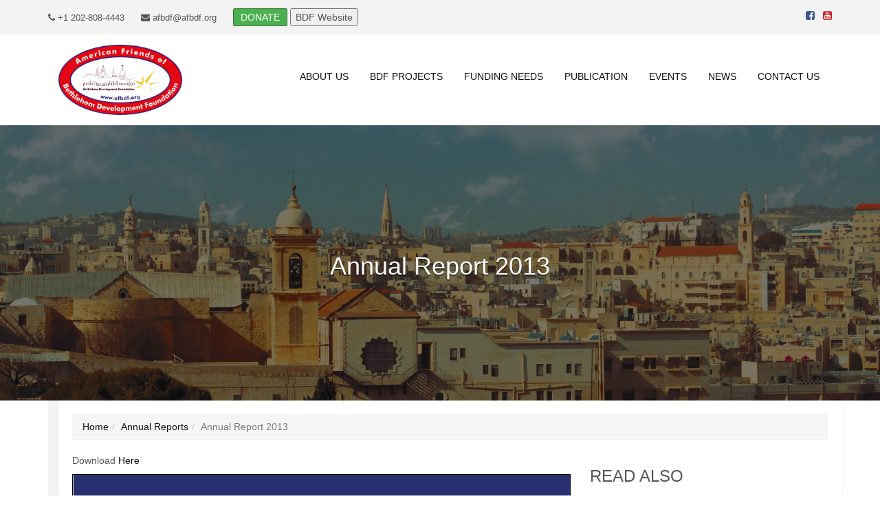

--- FILE ---
content_type: text/html; charset=UTF-8
request_url: https://afbdf.org/annual-report-2013/
body_size: 10839
content:
<!doctype html>
<html lang="en-US">
<head prefix="og: http://ogp.me/ns# fb: http://ogp.me/ns/fb# mynamespace: http://ogp.me/ns/fb/mynamespace#">

    <meta http-equiv="X-UA-Compatible" content="IE=edge">
    <meta name="viewport" content="width=device-width, initial-scale=1">

	<meta charset="UTF-8">
	<link rel="profile" href="https://gmpg.org/xfn/11">

	<title>Annual Report 2013 &#8211; American Friends of Bethlehem Development Foundation</title>
<meta name='robots' content='max-image-preview:large' />
	<style>img:is([sizes="auto" i], [sizes^="auto," i]) { contain-intrinsic-size: 3000px 1500px }</style>
	<link rel="alternate" type="application/rss+xml" title="American Friends of Bethlehem Development Foundation &raquo; Feed" href="https://afbdf.org/feed/" />
<link rel="alternate" type="application/rss+xml" title="American Friends of Bethlehem Development Foundation &raquo; Comments Feed" href="https://afbdf.org/comments/feed/" />
<script type="text/javascript">
/* <![CDATA[ */
window._wpemojiSettings = {"baseUrl":"https:\/\/s.w.org\/images\/core\/emoji\/16.0.1\/72x72\/","ext":".png","svgUrl":"https:\/\/s.w.org\/images\/core\/emoji\/16.0.1\/svg\/","svgExt":".svg","source":{"concatemoji":"https:\/\/afbdf.org\/wp-includes\/js\/wp-emoji-release.min.js?ver=ea883a55e73fe5023e73a5a8124ae92e"}};
/*! This file is auto-generated */
!function(s,n){var o,i,e;function c(e){try{var t={supportTests:e,timestamp:(new Date).valueOf()};sessionStorage.setItem(o,JSON.stringify(t))}catch(e){}}function p(e,t,n){e.clearRect(0,0,e.canvas.width,e.canvas.height),e.fillText(t,0,0);var t=new Uint32Array(e.getImageData(0,0,e.canvas.width,e.canvas.height).data),a=(e.clearRect(0,0,e.canvas.width,e.canvas.height),e.fillText(n,0,0),new Uint32Array(e.getImageData(0,0,e.canvas.width,e.canvas.height).data));return t.every(function(e,t){return e===a[t]})}function u(e,t){e.clearRect(0,0,e.canvas.width,e.canvas.height),e.fillText(t,0,0);for(var n=e.getImageData(16,16,1,1),a=0;a<n.data.length;a++)if(0!==n.data[a])return!1;return!0}function f(e,t,n,a){switch(t){case"flag":return n(e,"\ud83c\udff3\ufe0f\u200d\u26a7\ufe0f","\ud83c\udff3\ufe0f\u200b\u26a7\ufe0f")?!1:!n(e,"\ud83c\udde8\ud83c\uddf6","\ud83c\udde8\u200b\ud83c\uddf6")&&!n(e,"\ud83c\udff4\udb40\udc67\udb40\udc62\udb40\udc65\udb40\udc6e\udb40\udc67\udb40\udc7f","\ud83c\udff4\u200b\udb40\udc67\u200b\udb40\udc62\u200b\udb40\udc65\u200b\udb40\udc6e\u200b\udb40\udc67\u200b\udb40\udc7f");case"emoji":return!a(e,"\ud83e\udedf")}return!1}function g(e,t,n,a){var r="undefined"!=typeof WorkerGlobalScope&&self instanceof WorkerGlobalScope?new OffscreenCanvas(300,150):s.createElement("canvas"),o=r.getContext("2d",{willReadFrequently:!0}),i=(o.textBaseline="top",o.font="600 32px Arial",{});return e.forEach(function(e){i[e]=t(o,e,n,a)}),i}function t(e){var t=s.createElement("script");t.src=e,t.defer=!0,s.head.appendChild(t)}"undefined"!=typeof Promise&&(o="wpEmojiSettingsSupports",i=["flag","emoji"],n.supports={everything:!0,everythingExceptFlag:!0},e=new Promise(function(e){s.addEventListener("DOMContentLoaded",e,{once:!0})}),new Promise(function(t){var n=function(){try{var e=JSON.parse(sessionStorage.getItem(o));if("object"==typeof e&&"number"==typeof e.timestamp&&(new Date).valueOf()<e.timestamp+604800&&"object"==typeof e.supportTests)return e.supportTests}catch(e){}return null}();if(!n){if("undefined"!=typeof Worker&&"undefined"!=typeof OffscreenCanvas&&"undefined"!=typeof URL&&URL.createObjectURL&&"undefined"!=typeof Blob)try{var e="postMessage("+g.toString()+"("+[JSON.stringify(i),f.toString(),p.toString(),u.toString()].join(",")+"));",a=new Blob([e],{type:"text/javascript"}),r=new Worker(URL.createObjectURL(a),{name:"wpTestEmojiSupports"});return void(r.onmessage=function(e){c(n=e.data),r.terminate(),t(n)})}catch(e){}c(n=g(i,f,p,u))}t(n)}).then(function(e){for(var t in e)n.supports[t]=e[t],n.supports.everything=n.supports.everything&&n.supports[t],"flag"!==t&&(n.supports.everythingExceptFlag=n.supports.everythingExceptFlag&&n.supports[t]);n.supports.everythingExceptFlag=n.supports.everythingExceptFlag&&!n.supports.flag,n.DOMReady=!1,n.readyCallback=function(){n.DOMReady=!0}}).then(function(){return e}).then(function(){var e;n.supports.everything||(n.readyCallback(),(e=n.source||{}).concatemoji?t(e.concatemoji):e.wpemoji&&e.twemoji&&(t(e.twemoji),t(e.wpemoji)))}))}((window,document),window._wpemojiSettings);
/* ]]> */
</script>
<link rel='stylesheet' id='twb-open-sans-css' href='https://fonts.googleapis.com/css?family=Open+Sans%3A300%2C400%2C500%2C600%2C700%2C800&#038;display=swap&#038;ver=6.8.3' type='text/css' media='all' />
<link rel='stylesheet' id='twbbwg-global-css' href='https://afbdf.org/wp-content/plugins/photo-gallery/booster/assets/css/global.css?ver=1.0.0' type='text/css' media='all' />
<style id='wp-emoji-styles-inline-css' type='text/css'>

	img.wp-smiley, img.emoji {
		display: inline !important;
		border: none !important;
		box-shadow: none !important;
		height: 1em !important;
		width: 1em !important;
		margin: 0 0.07em !important;
		vertical-align: -0.1em !important;
		background: none !important;
		padding: 0 !important;
	}
</style>
<link rel='stylesheet' id='wp-block-library-css' href='https://afbdf.org/wp-includes/css/dist/block-library/style.min.css?ver=ea883a55e73fe5023e73a5a8124ae92e' type='text/css' media='all' />
<style id='classic-theme-styles-inline-css' type='text/css'>
/*! This file is auto-generated */
.wp-block-button__link{color:#fff;background-color:#32373c;border-radius:9999px;box-shadow:none;text-decoration:none;padding:calc(.667em + 2px) calc(1.333em + 2px);font-size:1.125em}.wp-block-file__button{background:#32373c;color:#fff;text-decoration:none}
</style>
<style id='pdfemb-pdf-embedder-viewer-style-inline-css' type='text/css'>
.wp-block-pdfemb-pdf-embedder-viewer{max-width:none}

</style>
<style id='global-styles-inline-css' type='text/css'>
:root{--wp--preset--aspect-ratio--square: 1;--wp--preset--aspect-ratio--4-3: 4/3;--wp--preset--aspect-ratio--3-4: 3/4;--wp--preset--aspect-ratio--3-2: 3/2;--wp--preset--aspect-ratio--2-3: 2/3;--wp--preset--aspect-ratio--16-9: 16/9;--wp--preset--aspect-ratio--9-16: 9/16;--wp--preset--color--black: #000000;--wp--preset--color--cyan-bluish-gray: #abb8c3;--wp--preset--color--white: #ffffff;--wp--preset--color--pale-pink: #f78da7;--wp--preset--color--vivid-red: #cf2e2e;--wp--preset--color--luminous-vivid-orange: #ff6900;--wp--preset--color--luminous-vivid-amber: #fcb900;--wp--preset--color--light-green-cyan: #7bdcb5;--wp--preset--color--vivid-green-cyan: #00d084;--wp--preset--color--pale-cyan-blue: #8ed1fc;--wp--preset--color--vivid-cyan-blue: #0693e3;--wp--preset--color--vivid-purple: #9b51e0;--wp--preset--gradient--vivid-cyan-blue-to-vivid-purple: linear-gradient(135deg,rgba(6,147,227,1) 0%,rgb(155,81,224) 100%);--wp--preset--gradient--light-green-cyan-to-vivid-green-cyan: linear-gradient(135deg,rgb(122,220,180) 0%,rgb(0,208,130) 100%);--wp--preset--gradient--luminous-vivid-amber-to-luminous-vivid-orange: linear-gradient(135deg,rgba(252,185,0,1) 0%,rgba(255,105,0,1) 100%);--wp--preset--gradient--luminous-vivid-orange-to-vivid-red: linear-gradient(135deg,rgba(255,105,0,1) 0%,rgb(207,46,46) 100%);--wp--preset--gradient--very-light-gray-to-cyan-bluish-gray: linear-gradient(135deg,rgb(238,238,238) 0%,rgb(169,184,195) 100%);--wp--preset--gradient--cool-to-warm-spectrum: linear-gradient(135deg,rgb(74,234,220) 0%,rgb(151,120,209) 20%,rgb(207,42,186) 40%,rgb(238,44,130) 60%,rgb(251,105,98) 80%,rgb(254,248,76) 100%);--wp--preset--gradient--blush-light-purple: linear-gradient(135deg,rgb(255,206,236) 0%,rgb(152,150,240) 100%);--wp--preset--gradient--blush-bordeaux: linear-gradient(135deg,rgb(254,205,165) 0%,rgb(254,45,45) 50%,rgb(107,0,62) 100%);--wp--preset--gradient--luminous-dusk: linear-gradient(135deg,rgb(255,203,112) 0%,rgb(199,81,192) 50%,rgb(65,88,208) 100%);--wp--preset--gradient--pale-ocean: linear-gradient(135deg,rgb(255,245,203) 0%,rgb(182,227,212) 50%,rgb(51,167,181) 100%);--wp--preset--gradient--electric-grass: linear-gradient(135deg,rgb(202,248,128) 0%,rgb(113,206,126) 100%);--wp--preset--gradient--midnight: linear-gradient(135deg,rgb(2,3,129) 0%,rgb(40,116,252) 100%);--wp--preset--font-size--small: 13px;--wp--preset--font-size--medium: 20px;--wp--preset--font-size--large: 36px;--wp--preset--font-size--x-large: 42px;--wp--preset--spacing--20: 0.44rem;--wp--preset--spacing--30: 0.67rem;--wp--preset--spacing--40: 1rem;--wp--preset--spacing--50: 1.5rem;--wp--preset--spacing--60: 2.25rem;--wp--preset--spacing--70: 3.38rem;--wp--preset--spacing--80: 5.06rem;--wp--preset--shadow--natural: 6px 6px 9px rgba(0, 0, 0, 0.2);--wp--preset--shadow--deep: 12px 12px 50px rgba(0, 0, 0, 0.4);--wp--preset--shadow--sharp: 6px 6px 0px rgba(0, 0, 0, 0.2);--wp--preset--shadow--outlined: 6px 6px 0px -3px rgba(255, 255, 255, 1), 6px 6px rgba(0, 0, 0, 1);--wp--preset--shadow--crisp: 6px 6px 0px rgba(0, 0, 0, 1);}:where(.is-layout-flex){gap: 0.5em;}:where(.is-layout-grid){gap: 0.5em;}body .is-layout-flex{display: flex;}.is-layout-flex{flex-wrap: wrap;align-items: center;}.is-layout-flex > :is(*, div){margin: 0;}body .is-layout-grid{display: grid;}.is-layout-grid > :is(*, div){margin: 0;}:where(.wp-block-columns.is-layout-flex){gap: 2em;}:where(.wp-block-columns.is-layout-grid){gap: 2em;}:where(.wp-block-post-template.is-layout-flex){gap: 1.25em;}:where(.wp-block-post-template.is-layout-grid){gap: 1.25em;}.has-black-color{color: var(--wp--preset--color--black) !important;}.has-cyan-bluish-gray-color{color: var(--wp--preset--color--cyan-bluish-gray) !important;}.has-white-color{color: var(--wp--preset--color--white) !important;}.has-pale-pink-color{color: var(--wp--preset--color--pale-pink) !important;}.has-vivid-red-color{color: var(--wp--preset--color--vivid-red) !important;}.has-luminous-vivid-orange-color{color: var(--wp--preset--color--luminous-vivid-orange) !important;}.has-luminous-vivid-amber-color{color: var(--wp--preset--color--luminous-vivid-amber) !important;}.has-light-green-cyan-color{color: var(--wp--preset--color--light-green-cyan) !important;}.has-vivid-green-cyan-color{color: var(--wp--preset--color--vivid-green-cyan) !important;}.has-pale-cyan-blue-color{color: var(--wp--preset--color--pale-cyan-blue) !important;}.has-vivid-cyan-blue-color{color: var(--wp--preset--color--vivid-cyan-blue) !important;}.has-vivid-purple-color{color: var(--wp--preset--color--vivid-purple) !important;}.has-black-background-color{background-color: var(--wp--preset--color--black) !important;}.has-cyan-bluish-gray-background-color{background-color: var(--wp--preset--color--cyan-bluish-gray) !important;}.has-white-background-color{background-color: var(--wp--preset--color--white) !important;}.has-pale-pink-background-color{background-color: var(--wp--preset--color--pale-pink) !important;}.has-vivid-red-background-color{background-color: var(--wp--preset--color--vivid-red) !important;}.has-luminous-vivid-orange-background-color{background-color: var(--wp--preset--color--luminous-vivid-orange) !important;}.has-luminous-vivid-amber-background-color{background-color: var(--wp--preset--color--luminous-vivid-amber) !important;}.has-light-green-cyan-background-color{background-color: var(--wp--preset--color--light-green-cyan) !important;}.has-vivid-green-cyan-background-color{background-color: var(--wp--preset--color--vivid-green-cyan) !important;}.has-pale-cyan-blue-background-color{background-color: var(--wp--preset--color--pale-cyan-blue) !important;}.has-vivid-cyan-blue-background-color{background-color: var(--wp--preset--color--vivid-cyan-blue) !important;}.has-vivid-purple-background-color{background-color: var(--wp--preset--color--vivid-purple) !important;}.has-black-border-color{border-color: var(--wp--preset--color--black) !important;}.has-cyan-bluish-gray-border-color{border-color: var(--wp--preset--color--cyan-bluish-gray) !important;}.has-white-border-color{border-color: var(--wp--preset--color--white) !important;}.has-pale-pink-border-color{border-color: var(--wp--preset--color--pale-pink) !important;}.has-vivid-red-border-color{border-color: var(--wp--preset--color--vivid-red) !important;}.has-luminous-vivid-orange-border-color{border-color: var(--wp--preset--color--luminous-vivid-orange) !important;}.has-luminous-vivid-amber-border-color{border-color: var(--wp--preset--color--luminous-vivid-amber) !important;}.has-light-green-cyan-border-color{border-color: var(--wp--preset--color--light-green-cyan) !important;}.has-vivid-green-cyan-border-color{border-color: var(--wp--preset--color--vivid-green-cyan) !important;}.has-pale-cyan-blue-border-color{border-color: var(--wp--preset--color--pale-cyan-blue) !important;}.has-vivid-cyan-blue-border-color{border-color: var(--wp--preset--color--vivid-cyan-blue) !important;}.has-vivid-purple-border-color{border-color: var(--wp--preset--color--vivid-purple) !important;}.has-vivid-cyan-blue-to-vivid-purple-gradient-background{background: var(--wp--preset--gradient--vivid-cyan-blue-to-vivid-purple) !important;}.has-light-green-cyan-to-vivid-green-cyan-gradient-background{background: var(--wp--preset--gradient--light-green-cyan-to-vivid-green-cyan) !important;}.has-luminous-vivid-amber-to-luminous-vivid-orange-gradient-background{background: var(--wp--preset--gradient--luminous-vivid-amber-to-luminous-vivid-orange) !important;}.has-luminous-vivid-orange-to-vivid-red-gradient-background{background: var(--wp--preset--gradient--luminous-vivid-orange-to-vivid-red) !important;}.has-very-light-gray-to-cyan-bluish-gray-gradient-background{background: var(--wp--preset--gradient--very-light-gray-to-cyan-bluish-gray) !important;}.has-cool-to-warm-spectrum-gradient-background{background: var(--wp--preset--gradient--cool-to-warm-spectrum) !important;}.has-blush-light-purple-gradient-background{background: var(--wp--preset--gradient--blush-light-purple) !important;}.has-blush-bordeaux-gradient-background{background: var(--wp--preset--gradient--blush-bordeaux) !important;}.has-luminous-dusk-gradient-background{background: var(--wp--preset--gradient--luminous-dusk) !important;}.has-pale-ocean-gradient-background{background: var(--wp--preset--gradient--pale-ocean) !important;}.has-electric-grass-gradient-background{background: var(--wp--preset--gradient--electric-grass) !important;}.has-midnight-gradient-background{background: var(--wp--preset--gradient--midnight) !important;}.has-small-font-size{font-size: var(--wp--preset--font-size--small) !important;}.has-medium-font-size{font-size: var(--wp--preset--font-size--medium) !important;}.has-large-font-size{font-size: var(--wp--preset--font-size--large) !important;}.has-x-large-font-size{font-size: var(--wp--preset--font-size--x-large) !important;}
:where(.wp-block-post-template.is-layout-flex){gap: 1.25em;}:where(.wp-block-post-template.is-layout-grid){gap: 1.25em;}
:where(.wp-block-columns.is-layout-flex){gap: 2em;}:where(.wp-block-columns.is-layout-grid){gap: 2em;}
:root :where(.wp-block-pullquote){font-size: 1.5em;line-height: 1.6;}
</style>
<link rel='stylesheet' id='bwg_fonts-css' href='https://afbdf.org/wp-content/plugins/photo-gallery/css/bwg-fonts/fonts.css?ver=0.0.1' type='text/css' media='all' />
<link rel='stylesheet' id='sumoselect-css' href='https://afbdf.org/wp-content/plugins/photo-gallery/css/sumoselect.min.css?ver=3.4.6' type='text/css' media='all' />
<link rel='stylesheet' id='mCustomScrollbar-css' href='https://afbdf.org/wp-content/plugins/photo-gallery/css/jquery.mCustomScrollbar.min.css?ver=3.1.5' type='text/css' media='all' />
<link rel='stylesheet' id='bwg_googlefonts-css' href='https://fonts.googleapis.com/css?family=Ubuntu&#038;subset=greek,latin,greek-ext,vietnamese,cyrillic-ext,latin-ext,cyrillic' type='text/css' media='all' />
<link rel='stylesheet' id='bwg_frontend-css' href='https://afbdf.org/wp-content/plugins/photo-gallery/css/styles.min.css?ver=1.8.35' type='text/css' media='all' />
<link rel='stylesheet' id='bethlehem_dev_found-style-css' href='https://afbdf.org/wp-content/themes/bethlehem_dev_found/style.css?ver=ea883a55e73fe5023e73a5a8124ae92e' type='text/css' media='all' />
<link rel='stylesheet' id='hurrytimer-css' href='https://afbdf.org/wp-content/uploads/hurrytimer/css/0c15b791fd0e4915.css?ver=ea883a55e73fe5023e73a5a8124ae92e' type='text/css' media='all' />
<link rel='stylesheet' id='tmm-css' href='https://afbdf.org/wp-content/plugins/team-members/inc/css/tmm_style.css?ver=ea883a55e73fe5023e73a5a8124ae92e' type='text/css' media='all' />
<script type="text/javascript" src="https://afbdf.org/wp-includes/js/jquery/jquery.min.js?ver=3.7.1" id="jquery-core-js"></script>
<script type="text/javascript" src="https://afbdf.org/wp-includes/js/jquery/jquery-migrate.min.js?ver=3.4.1" id="jquery-migrate-js"></script>
<script type="text/javascript" src="https://afbdf.org/wp-content/plugins/photo-gallery/booster/assets/js/circle-progress.js?ver=1.2.2" id="twbbwg-circle-js"></script>
<script type="text/javascript" id="twbbwg-global-js-extra">
/* <![CDATA[ */
var twb = {"nonce":"c4cfccc40c","ajax_url":"https:\/\/afbdf.org\/wp-admin\/admin-ajax.php","plugin_url":"https:\/\/afbdf.org\/wp-content\/plugins\/photo-gallery\/booster","href":"https:\/\/afbdf.org\/wp-admin\/admin.php?page=twbbwg_photo-gallery"};
var twb = {"nonce":"c4cfccc40c","ajax_url":"https:\/\/afbdf.org\/wp-admin\/admin-ajax.php","plugin_url":"https:\/\/afbdf.org\/wp-content\/plugins\/photo-gallery\/booster","href":"https:\/\/afbdf.org\/wp-admin\/admin.php?page=twbbwg_photo-gallery"};
/* ]]> */
</script>
<script type="text/javascript" src="https://afbdf.org/wp-content/plugins/photo-gallery/booster/assets/js/global.js?ver=1.0.0" id="twbbwg-global-js"></script>
<script type="text/javascript" src="https://afbdf.org/wp-content/plugins/photo-gallery/js/jquery.sumoselect.min.js?ver=3.4.6" id="sumoselect-js"></script>
<script type="text/javascript" src="https://afbdf.org/wp-content/plugins/photo-gallery/js/tocca.min.js?ver=2.0.9" id="bwg_mobile-js"></script>
<script type="text/javascript" src="https://afbdf.org/wp-content/plugins/photo-gallery/js/jquery.mCustomScrollbar.concat.min.js?ver=3.1.5" id="mCustomScrollbar-js"></script>
<script type="text/javascript" src="https://afbdf.org/wp-content/plugins/photo-gallery/js/jquery.fullscreen.min.js?ver=0.6.0" id="jquery-fullscreen-js"></script>
<script type="text/javascript" id="bwg_frontend-js-extra">
/* <![CDATA[ */
var bwg_objectsL10n = {"bwg_field_required":"field is required.","bwg_mail_validation":"This is not a valid email address.","bwg_search_result":"There are no images matching your search.","bwg_select_tag":"Select Tag","bwg_order_by":"Order By","bwg_search":"Search","bwg_show_ecommerce":"Show Ecommerce","bwg_hide_ecommerce":"Hide Ecommerce","bwg_show_comments":"Show Comments","bwg_hide_comments":"Hide Comments","bwg_restore":"Restore","bwg_maximize":"Maximize","bwg_fullscreen":"Fullscreen","bwg_exit_fullscreen":"Exit Fullscreen","bwg_search_tag":"SEARCH...","bwg_tag_no_match":"No tags found","bwg_all_tags_selected":"All tags selected","bwg_tags_selected":"tags selected","play":"Play","pause":"Pause","is_pro":"","bwg_play":"Play","bwg_pause":"Pause","bwg_hide_info":"Hide info","bwg_show_info":"Show info","bwg_hide_rating":"Hide rating","bwg_show_rating":"Show rating","ok":"Ok","cancel":"Cancel","select_all":"Select all","lazy_load":"0","lazy_loader":"https:\/\/afbdf.org\/wp-content\/plugins\/photo-gallery\/images\/ajax_loader.png","front_ajax":"0","bwg_tag_see_all":"see all tags","bwg_tag_see_less":"see less tags"};
/* ]]> */
</script>
<script type="text/javascript" src="https://afbdf.org/wp-content/plugins/photo-gallery/js/scripts.min.js?ver=1.8.35" id="bwg_frontend-js"></script>
<link rel="https://api.w.org/" href="https://afbdf.org/wp-json/" /><link rel="alternate" title="JSON" type="application/json" href="https://afbdf.org/wp-json/wp/v2/posts/1349" /><link rel="EditURI" type="application/rsd+xml" title="RSD" href="https://afbdf.org/xmlrpc.php?rsd" />
<link rel="canonical" href="https://afbdf.org/annual-report-2013/" />
<link rel="alternate" title="oEmbed (JSON)" type="application/json+oembed" href="https://afbdf.org/wp-json/oembed/1.0/embed?url=https%3A%2F%2Fafbdf.org%2Fannual-report-2013%2F&#038;lang=en" />
<link rel="alternate" title="oEmbed (XML)" type="text/xml+oembed" href="https://afbdf.org/wp-json/oembed/1.0/embed?url=https%3A%2F%2Fafbdf.org%2Fannual-report-2013%2F&#038;format=xml&#038;lang=en" />

		<!-- GA Google Analytics @ https://m0n.co/ga -->
		<script async src="https://www.googletagmanager.com/gtag/js?id=UA-122834294-2"></script>
		<script>
			window.dataLayer = window.dataLayer || [];
			function gtag(){dataLayer.push(arguments);}
			gtag('js', new Date());
			gtag('config', 'UA-122834294-2');
		</script>

			<style type="text/css">
					.site-title,
			.site-description {
				position: absolute;
				clip: rect(1px, 1px, 1px, 1px);
			}
				</style>
		<link rel="icon" href="https://afbdf.org/wp-content/uploads/2020/11/favicon.png" sizes="32x32" />
<link rel="icon" href="https://afbdf.org/wp-content/uploads/2020/11/favicon.png" sizes="192x192" />
<link rel="apple-touch-icon" href="https://afbdf.org/wp-content/uploads/2020/11/favicon.png" />
<meta name="msapplication-TileImage" content="https://afbdf.org/wp-content/uploads/2020/11/favicon.png" />
		<style type="text/css" id="wp-custom-css">
			.btn-warning {
    color: #FF0000;
    background-color: #4caf50;
    border-color: #3c763d;
}
.btn:not(.btn-default).btn-warning:hover {
    color: #4caf50;
}

.top-header .donate-btn {
padding: 2px 10px 2px 10px;
	font-size: 14px;
	margin-top: -3px;
}

.paypal-donations-form .button {
	font-size: 14px;
}

.btn-warning:hover {
  border-color: #4caf50;
}

.top-nav a.active {
    color: #4caf50;
}

.bottom-header .top-nav li a,
.bottom-header .top-nav li .submenu li a{
	font-size: 14px;
}		</style>
		
	<!-- HTML5 shim and Respond.js for IE8 support of HTML5 elements and media queries -->
    <!-- WARNING: Respond.js doesn't work if you view the page via file:// -->
    <!--[if lt IE 9]>
      <script src="https://oss.maxcdn.com/html5shiv/3.7.3/html5shiv.min.js"></script>
      <script src="https://oss.maxcdn.com/respond/1.4.2/respond.min.js"></script>
    <![endif]-->

</head>

<body data-rsssl=1 class="wp-singular post-template-default single single-post postid-1349 single-format-standard wp-custom-logo wp-theme-bethlehem_dev_found metaslider-plugin">
	<section class="sidebar">
  <div class="sidebar--close sidebar-trigger">
    <a href="#">
      <i class="fa fa-times" aria-hidden="true"></i>
    </a>
  </div>
  <div class="sidebar--links">
    <ul class="sidebar--list ar-neu">
      <li>
              <a class="" href="https://afbdf.org/">
                Home                  </a>
            </li><li>
              <a class="" href="https://afbdf.org/category/projects/">
                Projects                  </a>
            </li><li>
              <a class="" href="https://afbdf.org/category/media/publications/">
                Publications                  </a>
            </li><li>
              <a class="" href="https://afbdf.org/category/media/press-release/">
                Press Release                  </a>
            </li><li>
              <a class="" href="https://afbdf.org/funding-needs/">
                Funding Needs                  </a>
            </li><li>
              <a class="" href="https://afbdf.org/bwg_gallery/afbdf-gala-dinner/">
                Photo Gallery                  </a>
            </li><li>
              <a class="" href="https://afbdf.org/funding-needs/make-a-gift/">
                Make a Gift                  </a>
            </li>
    </ul>
  </div>
</section><!-- /Sidebar -->
    <section class="main-section">
      <section class="top-header wrapper wrapper-overflow">
        <div class="container">
          <div class="row">
            <div class="col-sm-8">
              <ul class="top-header-list">
                <li>
                  <i class="fa fa-phone" aria-hidden="true"></i>
                  +1 202-808-4443
                </li>
                <li>
                  <i class="fa fa-envelope" aria-hidden="true"></i>
                  afbdf@afbdf.org
                </li>
                 <li class="paypal-donations-form">
<form name="PrePage" method = "post" action = "https://Simplecheckout.authorize.net/payment/CatalogPayment.aspx"> <input type = "hidden" name = "LinkId" value ="979bac15-37c1-436c-b832-e878d260f58d" /> <input type = "submit" name="donation" class="btn btn-warning donate-btn ar-neu" value="Donate" /> </form>
					
<button class="button" onClick="window.location.href='http://bethlehemdevelopment.org/';"> 
     <span class="icon">BDF Website</span>
</button>
                </li>
              </ul>
            </div>
            <div class="col-sm-4 hidden-xs">
              <div class="wrapper wrapper-overflow">
                <ul class="top-header-list list-social">
                  <li>
                    <a class="facebook-color" href="https://www.facebook.com/AFBDF" target="_blank">
                      <i class="fa fa-facebook-square" aria-hidden="true"></i>
                    </a>
                  </li>
                  <li style="display:none">
                    <a class="twitter-color" href="#">
                      <i class="fa fa-twitter-square" aria-hidden="true"></i>
                    </a>
                  </li>
                  <li>
                    <a class="youtube-color" href="https://www.youtube.com/channel/UCnbwtcdlgJy6GijjHKopoAQ">
                      <i class="fa fa-youtube-square" aria-hidden="true"></i>
                    </a>
                  </li>
                </ul>




              </div>
            </div>
          </div>
        </div>
      </section><!-- .top-header -->
      <nav class="bottom-header">
        <div class="container">
          <div class="wrapper wrapper-table full-width relative">
            <div class="navbar-header">
                            <a class="navbar-brand" href="https://afbdf.org">
                <img class="retina" src="https://afbdf.org/wp-content/uploads/2023/10/afbdf-site-retina-logo.png" alt="logo" width="180" height="102">
              </a>

            </div>
            <div class="top-nav hidden-xs">
							<ul class="ar-neu">
<li class="item">
<a href="https://afbdf.org/about/" class="title ">About Us</a>
<ul class="submenu">
<li class="item">
<a href="https://afbdf.org/about/mission-vision/" class="title ">Mission &#038; Vision</a>
</li>
<li class="item">
<a href="https://afbdf.org/about/board-members/" class="title ">Board Members</a>
</li>
<li class="item">
<a href="https://afbdf.org/about/outreach-staff/" class="title ">Outreach Staff</a>
</li>
</ul>
<li class="item">
<a href="https://afbdf.org/category/projects/" class="title ">BDF PROJECTS</a>
<ul class="submenu">
<li class="item">
<a href="https://afbdf.org/category/projects/completed-projects/" class="title ">Completed Projects</a>
</li>
<li class="item">
<a href="https://afbdf.org/category/projects/ongoing-projects/" class="title ">Ongoing Projects</a>
</li>
</ul>
<li class="item">
<a href="#" class="title ">Funding Needs</a>
<ul class="submenu">
<li class="item">
<a href="https://afbdf.org/funding-needs/funding-priorities/" class="title ">Funding Priorities</a>
</li>
<li class="item">
<a href="https://afbdf.org/funding-needs/make-a-gift/" class="title ">Make a Gift</a>
</li>
</ul>
<li class="item">
<a href="#" class="title ">Publication</a>
<ul class="submenu">
<li class="item">
<a href="https://afbdf.org/category/media/publications/newsletters/" class="title ">Newsletters</a>
</li>
<li class="item">
<a href="https://afbdf.org/category/media/publications/annual-reports/" class="title ">BDF Annual Reports</a>
</li>
</ul>
<li class="item">
<a href="#" class="title ">Events</a>
<ul class="submenu">
<li class="item">
<a href="https://afbdf.org/bwg_gallery/new-york-dinner-2022/" class="title ">New York Dinner, 2022</a>
</li>
<li class="item">
<a href="https://afbdf.org/bwg_gallery/new-york-dinner_2020/" class="title ">New York Dinner 2020</a>
</li>
<li class="item">
<a href="https://afbdf.org/bwg_gallery/washington-dc-breakfast-2020/" class="title ">Washington DC Breakfast, 2020</a>
</li>
<li class="item">
<a href="https://afbdf.org/bwg_gallery/bells-of-bethlehem-sounds-from-the-church-of-the-nativity/" class="title ">Bells of Bethlehem – SOUNDS FROM THE CHURCH OF THE NATIVITY</a>
</li>
</ul>
<li class="item">
<a href="https://afbdf.org/news/" class="title ">News</a>
<li class="item">
<a href="https://afbdf.org/funding-needs/contact-us/" class="title ">Contact Us</a>
</ul>
            </div>
            <div class="lang-sm visible-xs neu">
                            <a class="text-green" href="/ar">
                                  عربي
                              </a>
            
            </div>
            <div class="sidebar-trigger visible-xs">
              <a class="text-green" href="#">
                <i class="fa fa-bars fa-lg" aria-hidden="true"></i>
              </a>
            </div>
          </div>
        </div>
      </nav>

<div class="image-bg centerred article-image smaller" style="background-image: url('https://afbdf.org/wp-content/themes/bethlehem_dev_found/assets/images/bethlehem.jpg');">
	<div class="overlay">
		<div class="center-align-container">
			<div class="caption center-align-vertical ar-neu">
				<div class="container">
					<div class="row">
						<div class="col-md-8 col-md-offset-2 text-center">
						    <h1 class="page-title">
						        Annual Report 2013						    </h1>
						</div>
					</div>
				</div>
			</div>
		</div>
	</div>
</div>

<div class="page-content container">
	<div class="grey-bg">
	<section class="container">
		<article id="post-1349" class="main-content">
      <ol class="breadcrumb"><li><a href="https://afbdf.org">Home</a></li><li class="active"><a href="https://afbdf.org/annual-report-2013/"><a href="https://afbdf.org/category/media/publications/annual-reports/" rel="category tag">Annual Reports</a></a></li><li class="active">Annual Report 2013</li></ol>			<div class="row">
      	<div class="col-md-8">

      		<p>Download <a href="https://afbdf.org/wp-content/uploads/2018/08/2013-09-bdf-interim-report.pdf">Here</a><span id="more-1349"></span></p>
<a href="https://afbdf.org/wp-content/uploads/2018/08/2013-09-bdf-interim-report.pdf" class="pdfemb-viewer" style="" data-width="max" data-height="max" data-toolbar="bottom" data-toolbar-fixed="off">BDF Interim Report, September 2013</a>
				</div>
				<div class="col-md-4">
                  <div class="sec">

								<h3 class="title uppercase ar-neu margin-bottom-5x">
	Read Also            </h3>

		<div class="block block--vert margin-bottom-6x">
		<a href="https://afbdf.org/annual-report-2020/">
		<div class="block--img_container image-bg" style="background-image:url('https://afbdf.org/wp-content/uploads/2020/09/2020-2021-bdf-interim-report.jpg')">
		</div>
		<div class="block--more">
		View &nbsp;<i class="fa fa-angle-right green fa-lg" aria-hidden="true"></i>
		</div>
		<div class="padding-2x block--content-wrapper">
		<div class="block--title subtitle ar-neu">Annual Report 2020</div>
		<div class="block--content content">Download <a href="https://afbdf.org/wp-content/uploads/2020/09/2020-2021-bdf-interim-report.pdf">Here</a> <a href="https://afbdf.org/annual-report-2020/#more-1388" class="more-link"><span aria-label="Continue reading Annual Report 2020">(more&hellip;)</span></a></div>
		</div>
		</a>
		</div>

  	<div class="block block--vert margin-bottom-6x">
		<a href="https://afbdf.org/annual-report-2018/">
		<div class="block--img_container image-bg" style="background-image:url('https://afbdf.org/wp-content/uploads/2019/06/2018-bdf-interim-report.jpg')">
		</div>
		<div class="block--more">
		View &nbsp;<i class="fa fa-angle-right green fa-lg" aria-hidden="true"></i>
		</div>
		<div class="padding-2x block--content-wrapper">
		<div class="block--title subtitle ar-neu">Annual Report 2018</div>
		<div class="block--content content">Download <a href="https://afbdf.org/wp-content/uploads/2019/06/2018-bdf-interim-report.pdf">Here</a> <a href="https://afbdf.org/annual-report-2018/#more-1385" class="more-link"><span aria-label="Continue reading Annual Report 2018">(more&hellip;)</span></a></div>
		</div>
		</a>
		</div>

                        </div>
              </div>
						</div>
	</article><!-- #post-1349 -->
	</section>
</div>
</div>


				 <div class="bottom-footer text-center footer-grey">
					 &copy; All copyrights reserved 2018-2021 <p>Powered and Designed by <a href="https://paltek.net">PalTek Solutions</a></p> 
				 </div>
			 </div>
		 </footer><!-- .footer -->
	</section><!-- #content -->

<script type="speculationrules">
{"prefetch":[{"source":"document","where":{"and":[{"href_matches":"\/*"},{"not":{"href_matches":["\/wp-*.php","\/wp-admin\/*","\/wp-content\/uploads\/*","\/wp-content\/*","\/wp-content\/plugins\/*","\/wp-content\/themes\/bethlehem_dev_found\/*","\/*\\?(.+)"]}},{"not":{"selector_matches":"a[rel~=\"nofollow\"]"}},{"not":{"selector_matches":".no-prefetch, .no-prefetch a"}}]},"eagerness":"conservative"}]}
</script>
<link rel='stylesheet' id='pdfemb_embed_pdf_css-css' href='https://afbdf.org/wp-content/plugins/pdf-embedder/assets/css/pdfemb.min.css?ver=4.9.3' type='text/css' media='all' />
<script type="text/javascript" src="https://afbdf.org/wp-content/themes/bethlehem_dev_found/js/navigation.js?ver=20151215" id="bethlehem_dev_found-navigation-js"></script>
<script type="text/javascript" src="https://afbdf.org/wp-content/themes/bethlehem_dev_found/js/skip-link-focus-fix.js?ver=20151215" id="bethlehem_dev_found-skip-link-focus-fix-js"></script>
<script type="text/javascript" src="https://afbdf.org/wp-content/plugins/hurrytimer/assets/js/cookie.min.js?ver=3.14.1" id="hurryt-cookie-js"></script>
<script type="text/javascript" src="https://afbdf.org/wp-content/plugins/hurrytimer/assets/js/jquery.countdown.min.js?ver=2.2.0" id="hurryt-countdown-js"></script>
<script type="text/javascript" id="hurrytimer-js-extra">
/* <![CDATA[ */
var hurrytimer_ajax_object = {"ajax_url":"https:\/\/afbdf.org\/wp-admin\/admin-ajax.php","ajax_nonce":"bed6bdebc4","disable_actions":"","methods":{"COOKIE":1,"IP":2,"USER_SESSION":3},"actionsOptions":{"none":1,"hide":2,"redirect":3,"stockStatus":4,"hideAddToCartButton":5,"displayMessage":6,"expire_coupon":7},"restartOptions":{"none":1,"immediately":2,"afterReload":3,"after_duration":4},"COOKIEPATH":"\/","COOKIE_DOMAIN":"","redirect_no_back":"1","expire_coupon_message":"Coupon \"%s\" has expired."};
/* ]]> */
</script>
<script type="text/javascript" src="https://afbdf.org/wp-content/plugins/hurrytimer/assets/js/hurrytimer.js?ver=2.14.2" id="hurrytimer-js"></script>
<script type="text/javascript" src="https://afbdf.org/wp-content/plugins/pdf-embedder/assets/js/pdfjs/pdf.min.js?ver=2.2.228" id="pdfemb_pdfjs-js"></script>
<script type="text/javascript" id="pdfemb_embed_pdf-js-extra">
/* <![CDATA[ */
var pdfemb_trans = {"worker_src":"https:\/\/afbdf.org\/wp-content\/plugins\/pdf-embedder\/assets\/js\/pdfjs\/pdf.worker.min.js","cmap_url":"https:\/\/afbdf.org\/wp-content\/plugins\/pdf-embedder\/assets\/js\/pdfjs\/cmaps\/","objectL10n":{"loading":"Loading...","page":"Page","zoom":"Zoom","prev":"Previous page","next":"Next page","zoomin":"Zoom In","secure":"Secure","zoomout":"Zoom Out","download":"Download PDF","fullscreen":"Full Screen","domainerror":"Error: URL to the PDF file must be on exactly the same domain as the current web page.","clickhereinfo":"Click here for more info","widthheightinvalid":"PDF page width or height are invalid","viewinfullscreen":"View in Full Screen"}};
/* ]]> */
</script>
<script type="text/javascript" src="https://afbdf.org/wp-content/plugins/pdf-embedder/assets/js/pdfemb.min.js?ver=4.9.3" id="pdfemb_embed_pdf-js"></script>

</body>
</html>


--- FILE ---
content_type: text/css
request_url: https://afbdf.org/wp-content/themes/bethlehem_dev_found/style.css?ver=ea883a55e73fe5023e73a5a8124ae92e
body_size: 42464
content:
}

body {
	background-color: #EEE
}
body.inverse {
	background: #333
}
body.inverse, body.inverse .form-control {
	color: rgba(255, 255, 255, .84)
}
body.inverse .card, body.inverse .card .form-control, body.inverse .modal, body.inverse .modal .form-control, body.inverse .panel-default, body.inverse .panel-default .form-control {
	background-color: initial;
	color: initial
}
.h1, .h2, .h3, .h4, body, h1, h2, h3, h4, h5, h6 {
	font-family: Roboto, Helvetica, Arial, sans-serif;
	font-weight: 300
}
h5, h6 {
	font-weight: 400
}
a, a:focus, a:hover {
	color: #009688
}
a .material-icons, a:focus .material-icons, a:hover .material-icons {
	vertical-align: middle
}
.form-horizontal .checkbox, .form-horizontal .checkbox-inline, .form-horizontal .radio, .form-horizontal .radio-inline {
	padding-top: 0
}
.form-horizontal .radio {
	margin-bottom: 10px
}
.form-horizontal label {
	text-align: right
}
.form-horizontal label.control-label {
	margin: 0
}
body .container .well.well-sm, body .container-fluid .well.well-sm {
	padding: 10px
}
body .container .well.well-lg, body .container-fluid .well.well-lg {
	padding: 26px
}
body .container .jumbotron, body .container .well, body .container-fluid .jumbotron, body .container-fluid .well {
	background-color: #fff;
	padding: 19px;
	margin-bottom: 20px;
	-webkit-box-shadow: 0 8px 17px 0 rgba(0, 0, 0, .2), 0 6px 20px 0 rgba(0, 0, 0, .19);
	box-shadow: 0 8px 17px 0 rgba(0, 0, 0, .2), 0 6px 20px 0 rgba(0, 0, 0, .19);
	border-radius: 2px;
	border: 0
}
body .container .jumbotron p, body .container .well p, body .container-fluid .jumbotron p, body .container-fluid .well p {
	font-weight: 300
}
body .container .jumbotron, body .container .jumbotron-default, body .container .well, body .container .well-default, body .container-fluid .jumbotron, body .container-fluid .jumbotron-default, body .container-fluid .well, body .container-fluid .well-default {
	background-color: #fff
}
body .container .jumbotron-inverse, body .container .well-inverse, body .container-fluid .jumbotron-inverse, body .container-fluid .well-inverse {
	background-color: #3f51b5
}
body .container .jumbotron-primary, body .container .well-primary, body .container-fluid .jumbotron-primary, body .container-fluid .well-primary {
	background-color: #009688
}
body .container .jumbotron-success, body .container .well-success, body .container-fluid .jumbotron-success, body .container-fluid .well-success {
	background-color: #4caf50
}
body .container .jumbotron-info, body .container .well-info, body .container-fluid .jumbotron-info, body .container-fluid .well-info {
	background-color: #03a9f4
}
body .container .jumbotron-warning, body .container .well-warning, body .container-fluid .jumbotron-warning, body .container-fluid .well-warning {
	background-color: #ff5722
}
body .container .jumbotron-danger, body .container .well-danger, body .container-fluid .jumbotron-danger, body .container-fluid .well-danger {
	background-color: #f44336
}
.btn, .input-group-btn .btn {
	border: none;
	border-radius: 2px;
	position: relative;
	padding: 8px 30px;
	margin: 10px 1px;
	font-size: 14px;
	font-weight: 500;
	text-transform: uppercase;
	letter-spacing: 0;
	will-change: box-shadow, transform;
	-webkit-transition: -webkit-box-shadow .2s cubic-bezier(.4, 0, 1, 1), background-color .2s cubic-bezier(.4, 0, .2, 1), color .2s cubic-bezier(.4, 0, .2, 1);
	-o-transition: box-shadow .2s cubic-bezier(.4, 0, 1, 1), background-color .2s cubic-bezier(.4, 0, .2, 1), color .2s cubic-bezier(.4, 0, .2, 1);
	transition: box-shadow .2s cubic-bezier(.4, 0, 1, 1), background-color .2s cubic-bezier(.4, 0, .2, 1), color .2s cubic-bezier(.4, 0, .2, 1);
	outline: 0;
	cursor: pointer;
	text-decoration: none;
	background: 0 0
}
.btn::-moz-focus-inner, .input-group-btn .btn::-moz-focus-inner {
	border: 0
}
.btn:not(.btn-raised), .input-group-btn .btn:not(.btn-raised) {
	-webkit-box-shadow: none;
	box-shadow: none
}
.btn:not(.btn-raised), .btn:not(.btn-raised).btn-default, .input-group-btn .btn:not(.btn-raised), .input-group-btn .btn:not(.btn-raised).btn-default {
	color: rgba(0, 0, 0, .87)
}
.btn:not(.btn-raised).btn-inverse, .input-group-btn .btn:not(.btn-raised).btn-inverse {
	color: #3f51b5
}
.btn:not(.btn-raised).btn-primary, .input-group-btn .btn:not(.btn-raised).btn-primary {
	color: #009688
}
.btn:not(.btn-raised).btn-success, .input-group-btn .btn:not(.btn-raised).btn-success {
	color: #4caf50
}
.btn:not(.btn-raised).btn-info, .input-group-btn .btn:not(.btn-raised).btn-info {
	color: #03a9f4
}
.btn:not(.btn-raised).btn-warning, .input-group-btn .btn:not(.btn-raised).btn-warning {
	color: #ff5722
}
.btn:not(.btn-raised).btn-danger, .input-group-btn .btn:not(.btn-raised).btn-danger {
	color: #f44336
}
.btn:not(.btn-raised):not(.btn-link):focus, .btn:not(.btn-raised):not(.btn-link):hover, .input-group-btn .btn:not(.btn-raised):not(.btn-link):focus, .input-group-btn .btn:not(.btn-raised):not(.btn-link):hover {
	background-color: rgba(153, 153, 153, .2)
}
.theme-dark .btn:not(.btn-raised):not(.btn-link):focus, .theme-dark .btn:not(.btn-raised):not(.btn-link):hover, .theme-dark .input-group-btn .btn:not(.btn-raised):not(.btn-link):focus, .theme-dark .input-group-btn .btn:not(.btn-raised):not(.btn-link):hover {
	background-color: rgba(204, 204, 204, .15)
}
.btn-group-raised .btn, .btn-group-raised .btn.btn-default, .btn-group-raised .input-group-btn .btn, .btn-group-raised .input-group-btn .btn.btn-default, .btn.btn-fab, .btn.btn-fab.btn-default, .btn.btn-raised, .btn.btn-raised.btn-default, .input-group-btn .btn.btn-fab, .input-group-btn .btn.btn-fab.btn-default, .input-group-btn .btn.btn-raised, .input-group-btn .btn.btn-raised.btn-default {
	background-color: #EEE;
	color: rgba(0, 0, 0, .87)
}
.btn-group-raised .btn.btn-inverse, .btn-group-raised .input-group-btn .btn.btn-inverse, .btn.btn-fab.btn-inverse, .btn.btn-raised.btn-inverse, .input-group-btn .btn.btn-fab.btn-inverse, .input-group-btn .btn.btn-raised.btn-inverse {
	background-color: #3f51b5;
	color: #fff
}
.btn-group-raised .btn.btn-primary, .btn-group-raised .input-group-btn .btn.btn-primary, .btn.btn-fab.btn-primary, .btn.btn-raised.btn-primary, .input-group-btn .btn.btn-fab.btn-primary, .input-group-btn .btn.btn-raised.btn-primary {
	background-color: #009688;
	color: rgba(255, 255, 255, .84)
}
.btn-group-raised .btn.btn-success, .btn-group-raised .input-group-btn .btn.btn-success, .btn.btn-fab.btn-success, .btn.btn-raised.btn-success, .input-group-btn .btn.btn-fab.btn-success, .input-group-btn .btn.btn-raised.btn-success {
	background-color: #4caf50;
	color: rgba(255, 255, 255, .84)
}
.btn-group-raised .btn.btn-info, .btn-group-raised .input-group-btn .btn.btn-info, .btn.btn-fab.btn-info, .btn.btn-raised.btn-info, .input-group-btn .btn.btn-fab.btn-info, .input-group-btn .btn.btn-raised.btn-info {
	background-color: #03a9f4;
	color: rgba(255, 255, 255, .84)
}
.btn-group-raised .btn.btn-warning, .btn-group-raised .input-group-btn .btn.btn-warning, .btn.btn-fab.btn-warning, .btn.btn-raised.btn-warning, .input-group-btn .btn.btn-fab.btn-warning, .input-group-btn .btn.btn-raised.btn-warning {
	background-color: #ff5722;
	color: rgba(255, 255, 255, .84)
}
.btn-group-raised .btn.btn-danger, .btn-group-raised .input-group-btn .btn.btn-danger, .btn.btn-fab.btn-danger, .btn.btn-raised.btn-danger, .input-group-btn .btn.btn-fab.btn-danger, .input-group-btn .btn.btn-raised.btn-danger {
	background-color: #f44336;
	color: rgba(255, 255, 255, .84)
}
.btn-group-raised .btn:not(.btn-link), .btn-group-raised .input-group-btn .btn:not(.btn-link), .btn.btn-raised:not(.btn-link), .input-group-btn .btn.btn-raised:not(.btn-link) {
	-webkit-box-shadow: 0 2px 2px 0 rgba(0, 0, 0, .14), 0 3px 1px -2px rgba(0, 0, 0, .2), 0 1px 5px 0 rgba(0, 0, 0, .12);
	box-shadow: 0 2px 2px 0 rgba(0, 0, 0, .14), 0 3px 1px -2px rgba(0, 0, 0, .2), 0 1px 5px 0 rgba(0, 0, 0, .12)
}
.btn-group-raised .btn:not(.btn-link).active, .btn-group-raised .btn:not(.btn-link):active, .btn-group-raised .btn:not(.btn-link):focus, .btn-group-raised .btn:not(.btn-link):hover, .btn-group-raised .input-group-btn .btn:not(.btn-link).active, .btn-group-raised .input-group-btn .btn:not(.btn-link):active, .btn-group-raised .input-group-btn .btn:not(.btn-link):focus, .btn-group-raised .input-group-btn .btn:not(.btn-link):hover, .btn.btn-raised:not(.btn-link).active, .btn.btn-raised:not(.btn-link):active, .btn.btn-raised:not(.btn-link):focus, .btn.btn-raised:not(.btn-link):hover, .input-group-btn .btn.btn-raised:not(.btn-link).active, .input-group-btn .btn.btn-raised:not(.btn-link):active, .input-group-btn .btn.btn-raised:not(.btn-link):focus, .input-group-btn .btn.btn-raised:not(.btn-link):hover {
	outline: 0
}
.btn-group-raised .btn:not(.btn-link).active, .btn-group-raised .btn:not(.btn-link).active.btn-default, .btn-group-raised .btn:not(.btn-link):active, .btn-group-raised .btn:not(.btn-link):active.btn-default, .btn-group-raised .btn:not(.btn-link):focus, .btn-group-raised .btn:not(.btn-link):focus.btn-default, .btn-group-raised .btn:not(.btn-link):hover, .btn-group-raised .btn:not(.btn-link):hover.btn-default, .btn-group-raised .input-group-btn .btn:not(.btn-link).active, .btn-group-raised .input-group-btn .btn:not(.btn-link).active.btn-default, .btn-group-raised .input-group-btn .btn:not(.btn-link):active, .btn-group-raised .input-group-btn .btn:not(.btn-link):active.btn-default, .btn-group-raised .input-group-btn .btn:not(.btn-link):focus, .btn-group-raised .input-group-btn .btn:not(.btn-link):focus.btn-default, .btn-group-raised .input-group-btn .btn:not(.btn-link):hover, .btn-group-raised .input-group-btn .btn:not(.btn-link):hover.btn-default, .btn.btn-raised:not(.btn-link).active, .btn.btn-raised:not(.btn-link).active.btn-default, .btn.btn-raised:not(.btn-link):active, .btn.btn-raised:not(.btn-link):active.btn-default, .btn.btn-raised:not(.btn-link):focus, .btn.btn-raised:not(.btn-link):focus.btn-default, .btn.btn-raised:not(.btn-link):hover, .btn.btn-raised:not(.btn-link):hover.btn-default, .input-group-btn .btn.btn-raised:not(.btn-link).active, .input-group-btn .btn.btn-raised:not(.btn-link).active.btn-default, .input-group-btn .btn.btn-raised:not(.btn-link):active, .input-group-btn .btn.btn-raised:not(.btn-link):active.btn-default, .input-group-btn .btn.btn-raised:not(.btn-link):focus, .input-group-btn .btn.btn-raised:not(.btn-link):focus.btn-default, .input-group-btn .btn.btn-raised:not(.btn-link):hover, .input-group-btn .btn.btn-raised:not(.btn-link):hover.btn-default {
	background-color: #e4e4e4
}
.btn-group-raised .btn:not(.btn-link).active.btn-inverse, .btn-group-raised .btn:not(.btn-link):active.btn-inverse, .btn-group-raised .btn:not(.btn-link):focus.btn-inverse, .btn-group-raised .btn:not(.btn-link):hover.btn-inverse, .btn-group-raised .input-group-btn .btn:not(.btn-link).active.btn-inverse, .btn-group-raised .input-group-btn .btn:not(.btn-link):active.btn-inverse, .btn-group-raised .input-group-btn .btn:not(.btn-link):focus.btn-inverse, .btn-group-raised .input-group-btn .btn:not(.btn-link):hover.btn-inverse, .btn.btn-raised:not(.btn-link).active.btn-inverse, .btn.btn-raised:not(.btn-link):active.btn-inverse, .btn.btn-raised:not(.btn-link):focus.btn-inverse, .btn.btn-raised:not(.btn-link):hover.btn-inverse, .input-group-btn .btn.btn-raised:not(.btn-link).active.btn-inverse, .input-group-btn .btn.btn-raised:not(.btn-link):active.btn-inverse, .input-group-btn .btn.btn-raised:not(.btn-link):focus.btn-inverse, .input-group-btn .btn.btn-raised:not(.btn-link):hover.btn-inverse {
	background-color: #495bc0
}
.btn-group-raised .btn:not(.btn-link).active.btn-primary, .btn-group-raised .btn:not(.btn-link):active.btn-primary, .btn-group-raised .btn:not(.btn-link):focus.btn-primary, .btn-group-raised .btn:not(.btn-link):hover.btn-primary, .btn-group-raised .input-group-btn .btn:not(.btn-link).active.btn-primary, .btn-group-raised .input-group-btn .btn:not(.btn-link):active.btn-primary, .btn-group-raised .input-group-btn .btn:not(.btn-link):focus.btn-primary, .btn-group-raised .input-group-btn .btn:not(.btn-link):hover.btn-primary, .btn.btn-raised:not(.btn-link).active.btn-primary, .btn.btn-raised:not(.btn-link):active.btn-primary, .btn.btn-raised:not(.btn-link):focus.btn-primary, .btn.btn-raised:not(.btn-link):hover.btn-primary, .input-group-btn .btn.btn-raised:not(.btn-link).active.btn-primary, .input-group-btn .btn.btn-raised:not(.btn-link):active.btn-primary, .input-group-btn .btn.btn-raised:not(.btn-link):focus.btn-primary, .input-group-btn .btn.btn-raised:not(.btn-link):hover.btn-primary {
	background-color: #00aa9a
}
.btn-group-raised .btn:not(.btn-link).active.btn-success, .btn-group-raised .btn:not(.btn-link):active.btn-success, .btn-group-raised .btn:not(.btn-link):focus.btn-success, .btn-group-raised .btn:not(.btn-link):hover.btn-success, .btn-group-raised .input-group-btn .btn:not(.btn-link).active.btn-success, .btn-group-raised .input-group-btn .btn:not(.btn-link):active.btn-success, .btn-group-raised .input-group-btn .btn:not(.btn-link):focus.btn-success, .btn-group-raised .input-group-btn .btn:not(.btn-link):hover.btn-success, .btn.btn-raised:not(.btn-link).active.btn-success, .btn.btn-raised:not(.btn-link):active.btn-success, .btn.btn-raised:not(.btn-link):focus.btn-success, .btn.btn-raised:not(.btn-link):hover.btn-success, .input-group-btn .btn.btn-raised:not(.btn-link).active.btn-success, .input-group-btn .btn.btn-raised:not(.btn-link):active.btn-success, .input-group-btn .btn.btn-raised:not(.btn-link):focus.btn-success, .input-group-btn .btn.btn-raised:not(.btn-link):hover.btn-success {
	background-color: #59b75c
}
.btn-group-raised .btn:not(.btn-link).active.btn-info, .btn-group-raised .btn:not(.btn-link):active.btn-info, .btn-group-raised .btn:not(.btn-link):focus.btn-info, .btn-group-raised .btn:not(.btn-link):hover.btn-info, .btn-group-raised .input-group-btn .btn:not(.btn-link).active.btn-info, .btn-group-raised .input-group-btn .btn:not(.btn-link):active.btn-info, .btn-group-raised .input-group-btn .btn:not(.btn-link):focus.btn-info, .btn-group-raised .input-group-btn .btn:not(.btn-link):hover.btn-info, .btn.btn-raised:not(.btn-link).active.btn-info, .btn.btn-raised:not(.btn-link):active.btn-info, .btn.btn-raised:not(.btn-link):focus.btn-info, .btn.btn-raised:not(.btn-link):hover.btn-info, .input-group-btn .btn.btn-raised:not(.btn-link).active.btn-info, .input-group-btn .btn.btn-raised:not(.btn-link):active.btn-info, .input-group-btn .btn.btn-raised:not(.btn-link):focus.btn-info, .input-group-btn .btn.btn-raised:not(.btn-link):hover.btn-info {
	background-color: #0fb2fc
}
.btn-group-raised .btn:not(.btn-link).active.btn-warning, .btn-group-raised .btn:not(.btn-link):active.btn-warning, .btn-group-raised .btn:not(.btn-link):focus.btn-warning, .btn-group-raised .btn:not(.btn-link):hover.btn-warning, .btn-group-raised .input-group-btn .btn:not(.btn-link).active.btn-warning, .btn-group-raised .input-group-btn .btn:not(.btn-link):active.btn-warning, .btn-group-raised .input-group-btn .btn:not(.btn-link):focus.btn-warning, .btn-group-raised .input-group-btn .btn:not(.btn-link):hover.btn-warning, .btn.btn-raised:not(.btn-link).active.btn-warning, .btn.btn-raised:not(.btn-link):active.btn-warning, .btn.btn-raised:not(.btn-link):focus.btn-warning, .btn.btn-raised:not(.btn-link):hover.btn-warning, .input-group-btn .btn.btn-raised:not(.btn-link).active.btn-warning, .input-group-btn .btn.btn-raised:not(.btn-link):active.btn-warning, .input-group-btn .btn.btn-raised:not(.btn-link):focus.btn-warning, .input-group-btn .btn.btn-raised:not(.btn-link):hover.btn-warning {
	background-color: #ff6736
}
.btn-group-raised .btn:not(.btn-link).active.btn-danger, .btn-group-raised .btn:not(.btn-link):active.btn-danger, .btn-group-raised .btn:not(.btn-link):focus.btn-danger, .btn-group-raised .btn:not(.btn-link):hover.btn-danger, .btn-group-raised .input-group-btn .btn:not(.btn-link).active.btn-danger, .btn-group-raised .input-group-btn .btn:not(.btn-link):active.btn-danger, .btn-group-raised .input-group-btn .btn:not(.btn-link):focus.btn-danger, .btn-group-raised .input-group-btn .btn:not(.btn-link):hover.btn-danger, .btn.btn-raised:not(.btn-link).active.btn-danger, .btn.btn-raised:not(.btn-link):active.btn-danger, .btn.btn-raised:not(.btn-link):focus.btn-danger, .btn.btn-raised:not(.btn-link):hover.btn-danger, .input-group-btn .btn.btn-raised:not(.btn-link).active.btn-danger, .input-group-btn .btn.btn-raised:not(.btn-link):active.btn-danger, .input-group-btn .btn.btn-raised:not(.btn-link):focus.btn-danger, .input-group-btn .btn.btn-raised:not(.btn-link):hover.btn-danger {
	background-color: #f55549
}
.btn-group-raised .btn:not(.btn-link).active, .btn-group-raised .btn:not(.btn-link).active:hover, .btn-group-raised .btn:not(.btn-link):active, .btn-group-raised .btn:not(.btn-link):active:hover, .btn-group-raised .input-group-btn .btn:not(.btn-link).active, .btn-group-raised .input-group-btn .btn:not(.btn-link).active:hover, .btn-group-raised .input-group-btn .btn:not(.btn-link):active, .btn-group-raised .input-group-btn .btn:not(.btn-link):active:hover, .btn.btn-raised:not(.btn-link).active, .btn.btn-raised:not(.btn-link).active:hover, .btn.btn-raised:not(.btn-link):active, .btn.btn-raised:not(.btn-link):active:hover, .input-group-btn .btn.btn-raised:not(.btn-link).active, .input-group-btn .btn.btn-raised:not(.btn-link).active:hover, .input-group-btn .btn.btn-raised:not(.btn-link):active, .input-group-btn .btn.btn-raised:not(.btn-link):active:hover {
	-webkit-box-shadow: 0 4px 5px 0 rgba(0, 0, 0, .14), 0 1px 10px 0 rgba(0, 0, 0, .12), 0 2px 4px -1px rgba(0, 0, 0, .2);
	box-shadow: 0 4px 5px 0 rgba(0, 0, 0, .14), 0 1px 10px 0 rgba(0, 0, 0, .12), 0 2px 4px -1px rgba(0, 0, 0, .2)
}
.btn-group-raised .btn:not(.btn-link):focus, .btn-group-raised .btn:not(.btn-link):focus.active, .btn-group-raised .btn:not(.btn-link):focus.active:hover, .btn-group-raised .btn:not(.btn-link):focus:active, .btn-group-raised .btn:not(.btn-link):focus:active:hover, .btn-group-raised .btn:not(.btn-link):focus:hover, .btn-group-raised .input-group-btn .btn:not(.btn-link):focus, .btn-group-raised .input-group-btn .btn:not(.btn-link):focus.active, .btn-group-raised .input-group-btn .btn:not(.btn-link):focus.active:hover, .btn-group-raised .input-group-btn .btn:not(.btn-link):focus:active, .btn-group-raised .input-group-btn .btn:not(.btn-link):focus:active:hover, .btn-group-raised .input-group-btn .btn:not(.btn-link):focus:hover, .btn.btn-raised:not(.btn-link):focus, .btn.btn-raised:not(.btn-link):focus.active, .btn.btn-raised:not(.btn-link):focus.active:hover, .btn.btn-raised:not(.btn-link):focus:active, .btn.btn-raised:not(.btn-link):focus:active:hover, .btn.btn-raised:not(.btn-link):focus:hover, .input-group-btn .btn.btn-raised:not(.btn-link):focus, .input-group-btn .btn.btn-raised:not(.btn-link):focus.active, .input-group-btn .btn.btn-raised:not(.btn-link):focus.active:hover, .input-group-btn .btn.btn-raised:not(.btn-link):focus:active, .input-group-btn .btn.btn-raised:not(.btn-link):focus:active:hover, .input-group-btn .btn.btn-raised:not(.btn-link):focus:hover {
	-webkit-box-shadow: 0 0 8px rgba(0, 0, 0, .18), 0 8px 16px rgba(0, 0, 0, .36);
	box-shadow: 0 0 8px rgba(0, 0, 0, .18), 0 8px 16px rgba(0, 0, 0, .36)
}
.btn.btn-fab, .input-group-btn .btn.btn-fab {
	border-radius: 50%;
	font-size: 24px;
	height: 56px;
	margin: auto;
	min-width: 56px;
	width: 56px;
	padding: 0;
	overflow: hidden;
	-webkit-box-shadow: 0 1px 1.5px 0 rgba(0, 0, 0, .12), 0 1px 1px 0 rgba(0, 0, 0, .24);
	box-shadow: 0 1px 1.5px 0 rgba(0, 0, 0, .12), 0 1px 1px 0 rgba(0, 0, 0, .24);
	position: relative;
	line-height: normal
}
.btn.btn-fab .ripple-container, .input-group-btn .btn.btn-fab .ripple-container {
	border-radius: 50%
}
.btn-group-sm .btn.btn-fab, .btn-group-sm .input-group-btn .btn.btn-fab, .btn.btn-fab.btn-fab-mini, .input-group-btn .btn.btn-fab.btn-fab-mini {
	height: 40px;
	min-width: 40px;
	width: 40px
}
.btn-group-sm .btn.btn-fab.material-icons, .btn-group-sm .input-group-btn .btn.btn-fab.material-icons, .btn.btn-fab.btn-fab-mini.material-icons, .input-group-btn .btn.btn-fab.btn-fab-mini.material-icons {
	top: 0;
	left: 0
}
.btn.btn-fab i.material-icons, .input-group-btn .btn.btn-fab i.material-icons {
	position: absolute;
	top: 50%;
	left: 50%;
	-webkit-transform: translate(-12px, -12px);
	-ms-transform: translate(-12px, -12px);
	-o-transform: translate(-12px, -12px);
	transform: translate(-12px, -12px);
	line-height: 24px;
	width: 24px
}
.btn i.material-icons, .input-group-btn .btn i.material-icons {
	vertical-align: middle
}
.btn-group-lg .btn, .btn-group-lg .input-group-btn .btn, .btn.btn-lg, .input-group-btn .btn.btn-lg {
	font-size: 16px
}
.btn-group-sm .btn, .btn-group-sm .input-group-btn .btn, .btn.btn-sm, .input-group-btn .btn.btn-sm {
	padding: 5px 20px;
	font-size: 12px
}
.btn-group-xs .btn, .btn-group-xs .input-group-btn .btn, .btn.btn-xs, .input-group-btn .btn.btn-xs {
	padding: 4px 15px;
	font-size: 10px
}
.btn-group-vertical.disabled, .btn-group-vertical:disabled, .btn-group-vertical[disabled][disabled], .btn-group.disabled, .btn-group:disabled, .btn-group[disabled][disabled], .btn.disabled, .btn:disabled, .btn[disabled][disabled], .input-group-btn .btn.disabled, .input-group-btn .btn:disabled, .input-group-btn .btn[disabled][disabled], fieldset[disabled][disabled] .btn, fieldset[disabled][disabled] .btn-group, fieldset[disabled][disabled] .btn-group-vertical, fieldset[disabled][disabled] .input-group-btn .btn {
	color: rgba(0, 0, 0, .26);
	background: 0 0
}
.theme-dark .btn-group-vertical.disabled, .theme-dark .btn-group-vertical:disabled, .theme-dark .btn-group-vertical[disabled][disabled], .theme-dark .btn-group.disabled, .theme-dark .btn-group:disabled, .theme-dark .btn-group[disabled][disabled], .theme-dark .btn.disabled, .theme-dark .btn:disabled, .theme-dark .btn[disabled][disabled], .theme-dark .input-group-btn .btn.disabled, .theme-dark .input-group-btn .btn:disabled, .theme-dark .input-group-btn .btn[disabled][disabled], .theme-dark fieldset[disabled][disabled] .btn, .theme-dark fieldset[disabled][disabled] .btn-group, .theme-dark fieldset[disabled][disabled] .btn-group-vertical, .theme-dark fieldset[disabled][disabled] .input-group-btn .btn {
	color: rgba(255, 255, 255, .3)
}
.btn-group-vertical.disabled.btn-group-raised, .btn-group-vertical.disabled.btn-group-raised.active, .btn-group-vertical.disabled.btn-group-raised:active, .btn-group-vertical.disabled.btn-group-raised:focus:not(:active), .btn-group-vertical.disabled.btn-raised, .btn-group-vertical.disabled.btn-raised.active, .btn-group-vertical.disabled.btn-raised:active, .btn-group-vertical.disabled.btn-raised:focus:not(:active), .btn-group-vertical:disabled.btn-group-raised, .btn-group-vertical:disabled.btn-group-raised.active, .btn-group-vertical:disabled.btn-group-raised:active, .btn-group-vertical:disabled.btn-group-raised:focus:not(:active), .btn-group-vertical:disabled.btn-raised, .btn-group-vertical:disabled.btn-raised.active, .btn-group-vertical:disabled.btn-raised:active, .btn-group-vertical:disabled.btn-raised:focus:not(:active), .btn-group-vertical[disabled][disabled].btn-group-raised, .btn-group-vertical[disabled][disabled].btn-group-raised.active, .btn-group-vertical[disabled][disabled].btn-group-raised:active, .btn-group-vertical[disabled][disabled].btn-group-raised:focus:not(:active), .btn-group-vertical[disabled][disabled].btn-raised, .btn-group-vertical[disabled][disabled].btn-raised.active, .btn-group-vertical[disabled][disabled].btn-raised:active, .btn-group-vertical[disabled][disabled].btn-raised:focus:not(:active), .btn-group.disabled.btn-group-raised, .btn-group.disabled.btn-group-raised.active, .btn-group.disabled.btn-group-raised:active, .btn-group.disabled.btn-group-raised:focus:not(:active), .btn-group.disabled.btn-raised, .btn-group.disabled.btn-raised.active, .btn-group.disabled.btn-raised:active, .btn-group.disabled.btn-raised:focus:not(:active), .btn-group:disabled.btn-group-raised, .btn-group:disabled.btn-group-raised.active, .btn-group:disabled.btn-group-raised:active, .btn-group:disabled.btn-group-raised:focus:not(:active), .btn-group:disabled.btn-raised, .btn-group:disabled.btn-raised.active, .btn-group:disabled.btn-raised:active, .btn-group:disabled.btn-raised:focus:not(:active), .btn-group[disabled][disabled].btn-group-raised, .btn-group[disabled][disabled].btn-group-raised.active, .btn-group[disabled][disabled].btn-group-raised:active, .btn-group[disabled][disabled].btn-group-raised:focus:not(:active), .btn-group[disabled][disabled].btn-raised, .btn-group[disabled][disabled].btn-raised.active, .btn-group[disabled][disabled].btn-raised:active, .btn-group[disabled][disabled].btn-raised:focus:not(:active), .btn.disabled.btn-group-raised, .btn.disabled.btn-group-raised.active, .btn.disabled.btn-group-raised:active, .btn.disabled.btn-group-raised:focus:not(:active), .btn.disabled.btn-raised, .btn.disabled.btn-raised.active, .btn.disabled.btn-raised:active, .btn.disabled.btn-raised:focus:not(:active), .btn:disabled.btn-group-raised, .btn:disabled.btn-group-raised.active, .btn:disabled.btn-group-raised:active, .btn:disabled.btn-group-raised:focus:not(:active), .btn:disabled.btn-raised, .btn:disabled.btn-raised.active, .btn:disabled.btn-raised:active, .btn:disabled.btn-raised:focus:not(:active), .btn[disabled][disabled].btn-group-raised, .btn[disabled][disabled].btn-group-raised.active, .btn[disabled][disabled].btn-group-raised:active, .btn[disabled][disabled].btn-group-raised:focus:not(:active), .btn[disabled][disabled].btn-raised, .btn[disabled][disabled].btn-raised.active, .btn[disabled][disabled].btn-raised:active, .btn[disabled][disabled].btn-raised:focus:not(:active), .input-group-btn .btn.disabled.btn-group-raised, .input-group-btn .btn.disabled.btn-group-raised.active, .input-group-btn .btn.disabled.btn-group-raised:active, .input-group-btn .btn.disabled.btn-group-raised:focus:not(:active), .input-group-btn .btn.disabled.btn-raised, .input-group-btn .btn.disabled.btn-raised.active, .input-group-btn .btn.disabled.btn-raised:active, .input-group-btn .btn.disabled.btn-raised:focus:not(:active), .input-group-btn .btn:disabled.btn-group-raised, .input-group-btn .btn:disabled.btn-group-raised.active, .input-group-btn .btn:disabled.btn-group-raised:active, .input-group-btn .btn:disabled.btn-group-raised:focus:not(:active), .input-group-btn .btn:disabled.btn-raised, .input-group-btn .btn:disabled.btn-raised.active, .input-group-btn .btn:disabled.btn-raised:active, .input-group-btn .btn:disabled.btn-raised:focus:not(:active), .input-group-btn .btn[disabled][disabled].btn-group-raised, .input-group-btn .btn[disabled][disabled].btn-group-raised.active, .input-group-btn .btn[disabled][disabled].btn-group-raised:active, .input-group-btn .btn[disabled][disabled].btn-group-raised:focus:not(:active), .input-group-btn .btn[disabled][disabled].btn-raised, .input-group-btn .btn[disabled][disabled].btn-raised.active, .input-group-btn .btn[disabled][disabled].btn-raised:active, .input-group-btn .btn[disabled][disabled].btn-raised:focus:not(:active), fieldset[disabled][disabled] .btn-group-vertical.btn-group-raised, fieldset[disabled][disabled] .btn-group-vertical.btn-group-raised.active, fieldset[disabled][disabled] .btn-group-vertical.btn-group-raised:active, fieldset[disabled][disabled] .btn-group-vertical.btn-group-raised:focus:not(:active), fieldset[disabled][disabled] .btn-group-vertical.btn-raised, fieldset[disabled][disabled] .btn-group-vertical.btn-raised.active, fieldset[disabled][disabled] .btn-group-vertical.btn-raised:active, fieldset[disabled][disabled] .btn-group-vertical.btn-raised:focus:not(:active), fieldset[disabled][disabled] .btn-group.btn-group-raised, fieldset[disabled][disabled] .btn-group.btn-group-raised.active, fieldset[disabled][disabled] .btn-group.btn-group-raised:active, fieldset[disabled][disabled] .btn-group.btn-group-raised:focus:not(:active), fieldset[disabled][disabled] .btn-group.btn-raised, fieldset[disabled][disabled] .btn-group.btn-raised.active, fieldset[disabled][disabled] .btn-group.btn-raised:active, fieldset[disabled][disabled] .btn-group.btn-raised:focus:not(:active), fieldset[disabled][disabled] .btn.btn-group-raised, fieldset[disabled][disabled] .btn.btn-group-raised.active, fieldset[disabled][disabled] .btn.btn-group-raised:active, fieldset[disabled][disabled] .btn.btn-group-raised:focus:not(:active), fieldset[disabled][disabled] .btn.btn-raised, fieldset[disabled][disabled] .btn.btn-raised.active, fieldset[disabled][disabled] .btn.btn-raised:active, fieldset[disabled][disabled] .btn.btn-raised:focus:not(:active), fieldset[disabled][disabled] .input-group-btn .btn.btn-group-raised, fieldset[disabled][disabled] .input-group-btn .btn.btn-group-raised.active, fieldset[disabled][disabled] .input-group-btn .btn.btn-group-raised:active, fieldset[disabled][disabled] .input-group-btn .btn.btn-group-raised:focus:not(:active), fieldset[disabled][disabled] .input-group-btn .btn.btn-raised, fieldset[disabled][disabled] .input-group-btn .btn.btn-raised.active, fieldset[disabled][disabled] .input-group-btn .btn.btn-raised:active, fieldset[disabled][disabled] .input-group-btn .btn.btn-raised:focus:not(:active) {
	-webkit-box-shadow: none;
	box-shadow: none
}
.btn-group, .btn-group-vertical {
	position: relative;
	margin: 10px 1px
}
.btn-group-vertical.open>.dropdown-toggle.btn, .btn-group-vertical.open>.dropdown-toggle.btn.btn-default, .btn-group.open>.dropdown-toggle.btn, .btn-group.open>.dropdown-toggle.btn.btn-default {
	background-color: #EEE
}
.btn-group-vertical.open>.dropdown-toggle.btn.btn-inverse, .btn-group.open>.dropdown-toggle.btn.btn-inverse {
	background-color: #3f51b5
}
.btn-group-vertical.open>.dropdown-toggle.btn.btn-primary, .btn-group.open>.dropdown-toggle.btn.btn-primary {
	background-color: #009688
}
.btn-group-vertical.open>.dropdown-toggle.btn.btn-success, .btn-group.open>.dropdown-toggle.btn.btn-success {
	background-color: #4caf50
}
.btn-group-vertical.open>.dropdown-toggle.btn.btn-info, .btn-group.open>.dropdown-toggle.btn.btn-info {
	background-color: #03a9f4
}
.btn-group-vertical.open>.dropdown-toggle.btn.btn-warning, .btn-group.open>.dropdown-toggle.btn.btn-warning {
	background-color: #ff5722
}
.btn-group-vertical.open>.dropdown-toggle.btn.btn-danger, .btn-group.open>.dropdown-toggle.btn.btn-danger {
	background-color: #f44336
}
.btn-group .dropdown-menu, .btn-group-vertical .dropdown-menu {
	border-radius: 0 0 2px 2px
}
.btn-group-vertical.btn-group-raised, .btn-group.btn-group-raised {
	-webkit-box-shadow: 0 2px 2px 0 rgba(0, 0, 0, .14), 0 3px 1px -2px rgba(0, 0, 0, .2), 0 1px 5px 0 rgba(0, 0, 0, .12);
	box-shadow: 0 2px 2px 0 rgba(0, 0, 0, .14), 0 3px 1px -2px rgba(0, 0, 0, .2), 0 1px 5px 0 rgba(0, 0, 0, .12)
}
.btn-group .btn, .btn-group .btn+.btn, .btn-group .btn-group, .btn-group .btn:active, .btn-group-vertical .btn, .btn-group-vertical .btn+.btn, .btn-group-vertical .btn-group, .btn-group-vertical .btn:active {
	margin: 0
}
.checkbox label, label.checkbox-inline {
	cursor: pointer;
	padding-left: 0;
	color: rgba(0, 0, 0, .26)
}
.form-group.is-focused .checkbox label, .form-group.is-focused label.checkbox-inline {
	color: rgba(0, 0, 0, .26)
}
.form-group.is-focused .checkbox label:focus, .form-group.is-focused .checkbox label:hover, .form-group.is-focused label.checkbox-inline:focus, .form-group.is-focused label.checkbox-inline:hover {
	color: rgba(0, 0, 0, .54)
}
fieldset[disabled] .form-group.is-focused .checkbox label, fieldset[disabled] .form-group.is-focused label.checkbox-inline {
	color: rgba(0, 0, 0, .26)
}
.checkbox input[type=checkbox], label.checkbox-inline input[type=checkbox] {
	opacity: 0;
	position: absolute;
	margin: 0;
	z-index: -1;
	width: 0;
	height: 0;
	overflow: hidden;
	left: 0;
	pointer-events: none
}
.checkbox .checkbox-material, label.checkbox-inline .checkbox-material {
	vertical-align: middle;
	position: relative;
	top: 3px
}
.checkbox .checkbox-material:before, label.checkbox-inline .checkbox-material:before {
	display: block;
	position: absolute;
	top: -5px;
	left: 0;
	content: "";
	background-color: rgba(0, 0, 0, .84);
	height: 20px;
	width: 20px;
	border-radius: 100%;
	z-index: 1;
	opacity: 0;
	margin: 0;
	-webkit-transform: scale3d(2.3, 2.3, 1);
	transform: scale3d(2.3, 2.3, 1)
}
.checkbox .checkbox-material .check, label.checkbox-inline .checkbox-material .check {
	position: relative;
	display: inline-block;
	width: 20px;
	height: 20px;
	border: 2px solid rgba(0, 0, 0, .54);
	border-radius: 2px;
	overflow: hidden;
	z-index: 1
}
.checkbox .checkbox-material .check:before, label.checkbox-inline .checkbox-material .check:before {
	position: absolute;
	content: "";
	-webkit-transform: rotate(45deg);
	-ms-transform: rotate(45deg);
	-o-transform: rotate(45deg);
	transform: rotate(45deg);
	display: block;
	margin-top: -4px;
	margin-left: 6px;
	width: 0;
	height: 0;
	-webkit-box-shadow: 0 0 0 0, 0 0 0 0, 0 0 0 0, 0 0 0 0, 0 0 0 0, 0 0 0 0, 0 0 0 0 inset;
	box-shadow: 0 0 0 0, 0 0 0 0, 0 0 0 0, 0 0 0 0, 0 0 0 0, 0 0 0 0, 0 0 0 0 inset
}
.checkbox input[type=checkbox]:focus+.checkbox-material .check:after, label.checkbox-inline input[type=checkbox]:focus+.checkbox-material .check:after {
	opacity: .2
}
.checkbox input[type=checkbox]:focus:checked+.checkbox-material:before, label.checkbox-inline input[type=checkbox]:focus:checked+.checkbox-material:before {
	-webkit-animation: rippleOn .5s;
	-o-animation: rippleOn .5s;
	animation: rippleOn .5s
}
.checkbox input[type=checkbox]:focus:checked+.checkbox-material .check:before, label.checkbox-inline input[type=checkbox]:focus:checked+.checkbox-material .check:before {
	-webkit-animation: checkbox-on .3s forwards;
	-o-animation: checkbox-on .3s forwards;
	animation: checkbox-on .3s forwards
}
.checkbox input[type=checkbox]:focus:checked+.checkbox-material .check:after, label.checkbox-inline input[type=checkbox]:focus:checked+.checkbox-material .check:after {
	-webkit-animation: rippleOn .5s forwards;
	-o-animation: rippleOn .5s forwards;
	animation: rippleOn .5s forwards
}
.checkbox input[type=checkbox]:focus:not(:checked)+.checkbox-material:before, label.checkbox-inline input[type=checkbox]:focus:not(:checked)+.checkbox-material:before {
	-webkit-animation: rippleOff .5s;
	-o-animation: rippleOff .5s;
	animation: rippleOff .5s
}
.checkbox input[type=checkbox]:focus:not(:checked)+.checkbox-material .check:before, label.checkbox-inline input[type=checkbox]:focus:not(:checked)+.checkbox-material .check:before {
	-webkit-animation: checkbox-off .3s forwards;
	-o-animation: checkbox-off .3s forwards;
	animation: checkbox-off .3s forwards
}
.checkbox input[type=checkbox]:focus:not(:checked)+.checkbox-material .check:after, label.checkbox-inline input[type=checkbox]:focus:not(:checked)+.checkbox-material .check:after {
	-webkit-animation: rippleOff .5s forwards;
	-o-animation: rippleOff .5s forwards;
	animation: rippleOff .5s forwards
}
.checkbox input[type=checkbox]:checked+.checkbox-material .check, label.checkbox-inline input[type=checkbox]:checked+.checkbox-material .check {
	color: #009688;
	border-color: #009688
}
.checkbox input[type=checkbox]:checked+.checkbox-material .check:before, label.checkbox-inline input[type=checkbox]:checked+.checkbox-material .check:before {
	color: #009688;
	-webkit-box-shadow: 0 0 0 10px, 10px -10px 0 10px, 32px 0 0 20px, 0 32px 0 20px, -5px 5px 0 10px, 20px -12px 0 11px;
	box-shadow: 0 0 0 10px, 10px -10px 0 10px, 32px 0 0 20px, 0 32px 0 20px, -5px 5px 0 10px, 20px -12px 0 11px
}
.checkbox input[type=checkbox][disabled]+.circle, .checkbox input[type=checkbox][disabled]:not(:checked)~.checkbox-material .check, .checkbox input[type=checkbox][disabled]:not(:checked)~.checkbox-material .check:before, fieldset[disabled] .checkbox, fieldset[disabled] .checkbox input[type=checkbox], fieldset[disabled] label.checkbox-inline, fieldset[disabled] label.checkbox-inline input[type=checkbox], label.checkbox-inline input[type=checkbox][disabled]+.circle, label.checkbox-inline input[type=checkbox][disabled]:not(:checked)~.checkbox-material .check, label.checkbox-inline input[type=checkbox][disabled]:not(:checked)~.checkbox-material .check:before {
	opacity: .5
}
.checkbox input[type=checkbox][disabled]+.checkbox-material .check:after, label.checkbox-inline input[type=checkbox][disabled]+.checkbox-material .check:after {
	background-color: rgba(0, 0, 0, .87);
	-webkit-transform: rotate(-45deg);
	-ms-transform: rotate(-45deg);
	-o-transform: rotate(-45deg);
	transform: rotate(-45deg)
}
@-webkit-keyframes checkbox-on {
	0% {
		-webkit-box-shadow: 0 0 0 10px, 10px -10px 0 10px, 32px 0 0 20px, 0 32px 0 20px, -5px 5px 0 10px, 15px 2px 0 11px;
		box-shadow: 0 0 0 10px, 10px -10px 0 10px, 32px 0 0 20px, 0 32px 0 20px, -5px 5px 0 10px, 15px 2px 0 11px
	}
	50% {
		-webkit-box-shadow: 0 0 0 10px, 10px -10px 0 10px, 32px 0 0 20px, 0 32px 0 20px, -5px 5px 0 10px, 20px 2px 0 11px;
		box-shadow: 0 0 0 10px, 10px -10px 0 10px, 32px 0 0 20px, 0 32px 0 20px, -5px 5px 0 10px, 20px 2px 0 11px
	}
	100% {
		-webkit-box-shadow: 0 0 0 10px, 10px -10px 0 10px, 32px 0 0 20px, 0 32px 0 20px, -5px 5px 0 10px, 20px -12px 0 11px;
		box-shadow: 0 0 0 10px, 10px -10px 0 10px, 32px 0 0 20px, 0 32px 0 20px, -5px 5px 0 10px, 20px -12px 0 11px
	}
}
@-o-keyframes checkbox-on {
	0% {
		box-shadow: 0 0 0 10px, 10px -10px 0 10px, 32px 0 0 20px, 0 32px 0 20px, -5px 5px 0 10px, 15px 2px 0 11px
	}
	50% {
		box-shadow: 0 0 0 10px, 10px -10px 0 10px, 32px 0 0 20px, 0 32px 0 20px, -5px 5px 0 10px, 20px 2px 0 11px
	}
	100% {
		box-shadow: 0 0 0 10px, 10px -10px 0 10px, 32px 0 0 20px, 0 32px 0 20px, -5px 5px 0 10px, 20px -12px 0 11px
	}
}
@keyframes checkbox-on {
	0% {
		-webkit-box-shadow: 0 0 0 10px, 10px -10px 0 10px, 32px 0 0 20px, 0 32px 0 20px, -5px 5px 0 10px, 15px 2px 0 11px;
		box-shadow: 0 0 0 10px, 10px -10px 0 10px, 32px 0 0 20px, 0 32px 0 20px, -5px 5px 0 10px, 15px 2px 0 11px
	}
	50% {
		-webkit-box-shadow: 0 0 0 10px, 10px -10px 0 10px, 32px 0 0 20px, 0 32px 0 20px, -5px 5px 0 10px, 20px 2px 0 11px;
		box-shadow: 0 0 0 10px, 10px -10px 0 10px, 32px 0 0 20px, 0 32px 0 20px, -5px 5px 0 10px, 20px 2px 0 11px
	}
	100% {
		-webkit-box-shadow: 0 0 0 10px, 10px -10px 0 10px, 32px 0 0 20px, 0 32px 0 20px, -5px 5px 0 10px, 20px -12px 0 11px;
		box-shadow: 0 0 0 10px, 10px -10px 0 10px, 32px 0 0 20px, 0 32px 0 20px, -5px 5px 0 10px, 20px -12px 0 11px
	}
}
@-webkit-keyframes checkbox-off {
	0% {
		-webkit-box-shadow: 0 0 0 10px, 10px -10px 0 10px, 32px 0 0 20px, 0 32px 0 20px, -5px 5px 0 10px, 20px -12px 0 11px, 0 0 0 0 inset;
		box-shadow: 0 0 0 10px, 10px -10px 0 10px, 32px 0 0 20px, 0 32px 0 20px, -5px 5px 0 10px, 20px -12px 0 11px, 0 0 0 0 inset
	}
	25% {
		-webkit-box-shadow: 0 0 0 10px, 10px -10px 0 10px, 32px 0 0 20px, 0 32px 0 20px, -5px 5px 0 10px, 20px -12px 0 11px, 0 0 0 0 inset;
		box-shadow: 0 0 0 10px, 10px -10px 0 10px, 32px 0 0 20px, 0 32px 0 20px, -5px 5px 0 10px, 20px -12px 0 11px, 0 0 0 0 inset
	}
	50% {
		-webkit-transform: rotate(45deg);
		transform: rotate(45deg);
		margin-top: -4px;
		margin-left: 6px;
		width: 0;
		height: 0;
		-webkit-box-shadow: 0 0 0 10px, 10px -10px 0 10px, 32px 0 0 20px, 0 32px 0 20px, -5px 5px 0 10px, 15px 2px 0 11px, 0 0 0 0 inset;
		box-shadow: 0 0 0 10px, 10px -10px 0 10px, 32px 0 0 20px, 0 32px 0 20px, -5px 5px 0 10px, 15px 2px 0 11px, 0 0 0 0 inset
	}
	51% {
		-webkit-transform: rotate(0);
		transform: rotate(0);
		margin-top: -2px;
		margin-left: -2px;
		width: 20px;
		height: 20px;
		-webkit-box-shadow: 0 0 0 0, 0 0 0 0, 0 0 0 0, 0 0 0 0, 0 0 0 0, 0 0 0 0, 0 0 0 10px inset;
		box-shadow: 0 0 0 0, 0 0 0 0, 0 0 0 0, 0 0 0 0, 0 0 0 0, 0 0 0 0, 0 0 0 10px inset
	}
	100% {
		-webkit-transform: rotate(0);
		transform: rotate(0);
		margin-top: -2px;
		margin-left: -2px;
		width: 20px;
		height: 20px;
		-webkit-box-shadow: 0 0 0 0, 0 0 0 0, 0 0 0 0, 0 0 0 0, 0 0 0 0, 0 0 0 0, 0 0 0 0 inset;
		box-shadow: 0 0 0 0, 0 0 0 0, 0 0 0 0, 0 0 0 0, 0 0 0 0, 0 0 0 0, 0 0 0 0 inset
	}
}
@-o-keyframes checkbox-off {
	0% {
		box-shadow: 0 0 0 10px, 10px -10px 0 10px, 32px 0 0 20px, 0 32px 0 20px, -5px 5px 0 10px, 20px -12px 0 11px, 0 0 0 0 inset
	}
	25% {
		box-shadow: 0 0 0 10px, 10px -10px 0 10px, 32px 0 0 20px, 0 32px 0 20px, -5px 5px 0 10px, 20px -12px 0 11px, 0 0 0 0 inset
	}
	50% {
		-o-transform: rotate(45deg);
		transform: rotate(45deg);
		margin-top: -4px;
		margin-left: 6px;
		width: 0;
		height: 0;
		box-shadow: 0 0 0 10px, 10px -10px 0 10px, 32px 0 0 20px, 0 32px 0 20px, -5px 5px 0 10px, 15px 2px 0 11px, 0 0 0 0 inset
	}
	51% {
		-o-transform: rotate(0);
		transform: rotate(0);
		margin-top: -2px;
		margin-left: -2px;
		width: 20px;
		height: 20px;
		box-shadow: 0 0 0 0, 0 0 0 0, 0 0 0 0, 0 0 0 0, 0 0 0 0, 0 0 0 0, 0 0 0 10px inset
	}
	100% {
		-o-transform: rotate(0);
		transform: rotate(0);
		margin-top: -2px;
		margin-left: -2px;
		width: 20px;
		height: 20px;
		box-shadow: 0 0 0 0, 0 0 0 0, 0 0 0 0, 0 0 0 0, 0 0 0 0, 0 0 0 0, 0 0 0 0 inset
	}
}
@keyframes checkbox-off {
	0% {
		-webkit-box-shadow: 0 0 0 10px, 10px -10px 0 10px, 32px 0 0 20px, 0 32px 0 20px, -5px 5px 0 10px, 20px -12px 0 11px, 0 0 0 0 inset;
		box-shadow: 0 0 0 10px, 10px -10px 0 10px, 32px 0 0 20px, 0 32px 0 20px, -5px 5px 0 10px, 20px -12px 0 11px, 0 0 0 0 inset
	}
	25% {
		-webkit-box-shadow: 0 0 0 10px, 10px -10px 0 10px, 32px 0 0 20px, 0 32px 0 20px, -5px 5px 0 10px, 20px -12px 0 11px, 0 0 0 0 inset;
		box-shadow: 0 0 0 10px, 10px -10px 0 10px, 32px 0 0 20px, 0 32px 0 20px, -5px 5px 0 10px, 20px -12px 0 11px, 0 0 0 0 inset
	}
	50% {
		-webkit-transform: rotate(45deg);
		-o-transform: rotate(45deg);
		transform: rotate(45deg);
		margin-top: -4px;
		margin-left: 6px;
		width: 0;
		height: 0;
		-webkit-box-shadow: 0 0 0 10px, 10px -10px 0 10px, 32px 0 0 20px, 0 32px 0 20px, -5px 5px 0 10px, 15px 2px 0 11px, 0 0 0 0 inset;
		box-shadow: 0 0 0 10px, 10px -10px 0 10px, 32px 0 0 20px, 0 32px 0 20px, -5px 5px 0 10px, 15px 2px 0 11px, 0 0 0 0 inset
	}
	51% {
		-webkit-transform: rotate(0);
		-o-transform: rotate(0);
		transform: rotate(0);
		margin-top: -2px;
		margin-left: -2px;
		width: 20px;
		height: 20px;
		-webkit-box-shadow: 0 0 0 0, 0 0 0 0, 0 0 0 0, 0 0 0 0, 0 0 0 0, 0 0 0 0, 0 0 0 10px inset;
		box-shadow: 0 0 0 0, 0 0 0 0, 0 0 0 0, 0 0 0 0, 0 0 0 0, 0 0 0 0, 0 0 0 10px inset
	}
	100% {
		-webkit-transform: rotate(0);
		-o-transform: rotate(0);
		transform: rotate(0);
		margin-top: -2px;
		margin-left: -2px;
		width: 20px;
		height: 20px;
		-webkit-box-shadow: 0 0 0 0, 0 0 0 0, 0 0 0 0, 0 0 0 0, 0 0 0 0, 0 0 0 0, 0 0 0 0 inset;
		box-shadow: 0 0 0 0, 0 0 0 0, 0 0 0 0, 0 0 0 0, 0 0 0 0, 0 0 0 0, 0 0 0 0 inset
	}
}
@-webkit-keyframes rippleOn {
	0% {
		opacity: 0
	}
	50% {
		opacity: .2
	}
	100% {
		opacity: 0
	}
}
@-o-keyframes rippleOn {
	0% {
		opacity: 0
	}
	50% {
		opacity: .2
	}
	100% {
		opacity: 0
	}
}
@keyframes rippleOn {
	0% {
		opacity: 0
	}
	50% {
		opacity: .2
	}
	100% {
		opacity: 0
	}
}
@-webkit-keyframes rippleOff {
	0% {
		opacity: 0
	}
	50% {
		opacity: .2
	}
	100% {
		opacity: 0
	}
}
@-o-keyframes rippleOff {
	0% {
		opacity: 0
	}
	50% {
		opacity: .2
	}
	100% {
		opacity: 0
	}
}
@keyframes rippleOff {
	0% {
		opacity: 0
	}
	50% {
		opacity: .2
	}
	100% {
		opacity: 0
	}
}
.togglebutton {
	vertical-align: middle
}
.togglebutton, .togglebutton .toggle, .togglebutton input, .togglebutton label {
	-webkit-user-select: none;
	-moz-user-select: none;
	-ms-user-select: none;
	user-select: none
}
.togglebutton label {
	cursor: pointer;
	color: rgba(0, 0, 0, .26)
}
.form-group.is-focused .togglebutton label {
	color: rgba(0, 0, 0, .26)
}
.form-group.is-focused .togglebutton label:focus, .form-group.is-focused .togglebutton label:hover {
	color: rgba(0, 0, 0, .54)
}
fieldset[disabled] .form-group.is-focused .togglebutton label {
	color: rgba(0, 0, 0, .26)
}
.togglebutton label input[type=checkbox] {
	opacity: 0;
	width: 0;
	height: 0
}
.togglebutton label .toggle {
	text-align: left
}
.togglebutton label .toggle, .togglebutton label input[type=checkbox][disabled]+.toggle {
	content: "";
	display: inline-block;
	width: 30px;
	height: 15px;
	background-color: rgba(80, 80, 80, .7);
	border-radius: 15px;
	margin-right: 15px;
	-webkit-transition: background .3s ease;
	-o-transition: background .3s ease;
	transition: background .3s ease;
	vertical-align: middle
}
.togglebutton label .toggle:after {
	content: "";
	display: inline-block;
	width: 20px;
	height: 20px;
	background-color: #F1F1F1;
	border-radius: 20px;
	position: relative;
	-webkit-box-shadow: 0 1px 3px 1px rgba(0, 0, 0, .4);
	box-shadow: 0 1px 3px 1px rgba(0, 0, 0, .4);
	left: -5px;
	top: -2px;
	-webkit-transition: left .3s ease, background .3s ease, -webkit-box-shadow .1s ease;
	-o-transition: left .3s ease, background .3s ease, box-shadow .1s ease;
	transition: left .3s ease, background .3s ease, box-shadow .1s ease
}
.togglebutton label input[type=checkbox][disabled]+.toggle:after, .togglebutton label input[type=checkbox][disabled]:checked+.toggle:after {
	background-color: #BDBDBD
}
.togglebutton label input[type=checkbox]+.toggle:active:after, .togglebutton label input[type=checkbox][disabled]+.toggle:active:after {
	-webkit-box-shadow: 0 1px 3px 1px rgba(0, 0, 0, .4), 0 0 0 15px rgba(0, 0, 0, .1);
	box-shadow: 0 1px 3px 1px rgba(0, 0, 0, .4), 0 0 0 15px rgba(0, 0, 0, .1)
}
.togglebutton label input[type=checkbox]:checked+.toggle:after {
	left: 15px
}
.togglebutton label input[type=checkbox]:checked+.toggle {
	background-color: rgba(0, 150, 136, .5)
}
.togglebutton label input[type=checkbox]:checked+.toggle:after {
	background-color: #009688
}
.togglebutton label input[type=checkbox]:checked+.toggle:active:after {
	-webkit-box-shadow: 0 1px 3px 1px rgba(0, 0, 0, .4), 0 0 0 15px rgba(0, 150, 136, .1);
	box-shadow: 0 1px 3px 1px rgba(0, 0, 0, .4), 0 0 0 15px rgba(0, 150, 136, .1)
}
.radio label, label.radio-inline {
	cursor: pointer;
	padding-left: 45px;
	position: relative;
	color: rgba(0, 0, 0, .26)
}
.form-group.is-focused .radio label, .form-group.is-focused label.radio-inline {
	color: rgba(0, 0, 0, .26)
}
.form-group.is-focused .radio label:focus, .form-group.is-focused .radio label:hover, .form-group.is-focused label.radio-inline:focus, .form-group.is-focused label.radio-inline:hover {
	color: rgba(0, 0, 0, .54)
}
fieldset[disabled] .form-group.is-focused .radio label, fieldset[disabled] .form-group.is-focused label.radio-inline {
	color: rgba(0, 0, 0, .26)
}
.radio span, label.radio-inline span {
	display: block;
	position: absolute;
	left: 10px;
	top: 2px;
	-webkit-transition-duration: .2s;
	-o-transition-duration: .2s;
	transition-duration: .2s
}
.radio .circle, label.radio-inline .circle {
	border: 2px solid rgba(0, 0, 0, .54);
	height: 15px;
	width: 15px;
	border-radius: 100%
}
.radio .check, label.radio-inline .check {
	height: 15px;
	width: 15px;
	border-radius: 100%;
	background-color: #009688;
	-webkit-transform: scale3d(0, 0, 0);
	transform: scale3d(0, 0, 0)
}
.radio .check:after, label.radio-inline .check:after {
	display: block;
	position: absolute;
	content: "";
	background-color: rgba(0, 0, 0, .87);
	left: -18px;
	top: -18px;
	height: 50px;
	width: 50px;
	border-radius: 100%;
	z-index: 1;
	opacity: 0;
	margin: 0;
	-webkit-transform: scale3d(1.5, 1.5, 1);
	transform: scale3d(1.5, 1.5, 1)
}
.radio input[type=radio]:focus:not(:checked)~.check:after, label.radio-inline input[type=radio]:focus:not(:checked)~.check:after {
	-webkit-animation: rippleOff .5s;
	-o-animation: rippleOff .5s;
	animation: rippleOff .5s
}
.radio input[type=radio]:focus:checked~.check:after, label.radio-inline input[type=radio]:focus:checked~.check:after {
	-webkit-animation: rippleOn .5s;
	-o-animation: rippleOn .5s;
	animation: rippleOn .5s
}
.radio input[type=radio], label.radio-inline input[type=radio] {
	opacity: 0;
	height: 0;
	width: 0;
	overflow: hidden
}
.radio input[type=radio]:checked~.check, .radio input[type=radio]:checked~.circle, label.radio-inline input[type=radio]:checked~.check, label.radio-inline input[type=radio]:checked~.circle {
	opacity: 1
}
.radio input[type=radio]:checked~.check, label.radio-inline input[type=radio]:checked~.check {
	background-color: #009688
}
.radio input[type=radio]:checked~.circle, label.radio-inline input[type=radio]:checked~.circle {
	border-color: #009688
}
.radio input[type=radio]:checked~.check, label.radio-inline input[type=radio]:checked~.check {
	-webkit-transform: scale3d(.55, .55, 1);
	transform: scale3d(.55, .55, 1)
}
.radio input[type=radio][disabled]~.check, .radio input[type=radio][disabled]~.circle, label.radio-inline input[type=radio][disabled]~.check, label.radio-inline input[type=radio][disabled]~.circle {
	opacity: .26
}
.radio input[type=radio][disabled]~.check, label.radio-inline input[type=radio][disabled]~.check {
	background-color: #000
}
.radio input[type=radio][disabled]~.circle, label.radio-inline input[type=radio][disabled]~.circle {
	border-color: #000
}
.theme-dark .radio input[type=radio][disabled]~.check, .theme-dark .radio input[type=radio][disabled]~.circle, .theme-dark label.radio-inline input[type=radio][disabled]~.check, .theme-dark label.radio-inline input[type=radio][disabled]~.circle {
	opacity: .3
}
.theme-dark .radio input[type=radio][disabled]~.check, .theme-dark label.radio-inline input[type=radio][disabled]~.check {
	background-color: #fff
}
.theme-dark .radio input[type=radio][disabled]~.circle, .theme-dark label.radio-inline input[type=radio][disabled]~.circle {
	border-color: #fff
}
@keyframes rippleOn {
	0% {
		opacity: 0
	}
	50% {
		opacity: .2
	}
	100% {
		opacity: 0
	}
}
@keyframes rippleOff {
	0% {
		opacity: 0
	}
	50% {
		opacity: .2
	}
	100% {
		opacity: 0
	}
}
legend {
	margin-bottom: 22px;
	font-size: 24px
}
output {
	padding-top: 8px;
	font-size: 16px;
	line-height: 1.42857143
}
.form-control {
	height: 38px;
	padding: 7px 0;
	font-size: 16px;
	line-height: 1.42857143
}
@media screen and (-webkit-min-device-pixel-ratio:0) {
	input[type=date].form-control, input[type=time].form-control, input[type=datetime-local].form-control, input[type=month].form-control {
		line-height: 38px
	}
	.input-group-sm input[type=date], .input-group-sm input[type=time], .input-group-sm input[type=datetime-local], .input-group-sm input[type=month], input[type=date].input-sm, input[type=time].input-sm, input[type=datetime-local].input-sm, input[type=month].input-sm {
		line-height: 24px
	}
	.input-group-lg input[type=date], .input-group-lg input[type=time], .input-group-lg input[type=datetime-local], .input-group-lg input[type=month], input[type=date].input-lg, input[type=time].input-lg, input[type=datetime-local].input-lg, input[type=month].input-lg {
		line-height: 44px
	}
}
.checkbox label, .radio label {
	min-height: 22px
}
.form-control-static {
	padding-top: 8px;
	padding-bottom: 8px;
	min-height: 38px
}
.input-sm .input-sm {
	height: 24px;
	padding: 3px 0;
	font-size: 11px;
	line-height: 1.5;
	border-radius: 0
}
.input-sm select.input-sm {
	height: 24px;
	line-height: 24px
}
.input-sm select[multiple].input-sm, .input-sm textarea.input-sm {
	height: auto
}
.form-group-sm .form-control {
	height: 24px;
	padding: 3px 0;
	font-size: 11px;
	line-height: 1.5
}
.form-group-sm select.form-control {
	height: 24px;
	line-height: 24px
}
.form-group-sm select[multiple].form-control, .form-group-sm textarea.form-control {
	height: auto
}
.form-group-sm .form-control-static {
	height: 24px;
	min-height: 33px;
	padding: 4px 0;
	font-size: 11px;
	line-height: 1.5
}
.input-lg .input-lg {
	height: 44px;
	padding: 9px 0;
	font-size: 18px;
	line-height: 1.3333333;
	border-radius: 0
}
.input-lg select.input-lg {
	height: 44px;
	line-height: 44px
}
.input-lg select[multiple].input-lg, .input-lg textarea.input-lg {
	height: auto
}
.form-group-lg .form-control {
	height: 44px;
	padding: 9px 0;
	font-size: 18px;
	line-height: 1.3333333
}
.form-group-lg select.form-control {
	height: 44px;
	line-height: 44px
}
.form-group-lg select[multiple].form-control, .form-group-lg textarea.form-control {
	height: auto
}
.form-group-lg .form-control-static {
	height: 44px;
	min-height: 40px;
	padding: 10px 0;
	font-size: 18px;
	line-height: 1.3333333
}
.form-horizontal .checkbox, .form-horizontal .checkbox-inline, .form-horizontal .radio, .form-horizontal .radio-inline {
	padding-top: 8px
}
.form-horizontal .checkbox, .form-horizontal .radio {
	min-height: 30px
}
@media (min-width:768px) {
	.form-horizontal .control-label {
		padding-top: 8px
	}
}
@media (min-width:768px) {
	.form-horizontal .form-group-lg .control-label {
		padding-top: 13px;
		font-size: 18px
	}
}
@media (min-width:768px) {
	.form-horizontal .form-group-sm .control-label {
		padding-top: 4px;
		font-size: 11px
	}
}
.label {
	border-radius: 1px;
	padding: .3em .6em
}
.label, .label.label-default {
	background-color: #9e9e9e
}
.label.label-inverse {
	background-color: #3f51b5
}
.label.label-primary {
	background-color: #009688
}
.label.label-success {
	background-color: #4caf50
}
.label.label-info {
	background-color: #03a9f4
}
.label.label-warning {
	background-color: #ff5722
}
.label.label-danger {
	background-color: #f44336
}
.form-control, .form-group .form-control {
	border: 0;
	background-image: -webkit-gradient(linear, left top, left bottom, from(#009688), to(#009688)), -webkit-gradient(linear, left top, left bottom, from(#D2D2D2), to(#D2D2D2));
	background-image: -webkit-linear-gradient(#009688, #009688), -webkit-linear-gradient(#D2D2D2, #D2D2D2);
	background-image: -o-linear-gradient(#009688, #009688), -o-linear-gradient(#D2D2D2, #D2D2D2);
	background-image: linear-gradient(#009688, #009688), linear-gradient(#D2D2D2, #D2D2D2);
	-webkit-background-size: 0 2px, 100% 1px;
	background-size: 0 2px, 100% 1px;
	background-repeat: no-repeat;
	background-position: center bottom, center -webkit-calc(100% - 1px);
	background-position: center bottom, center calc(100% - 1px);
	background-color: rgba(0, 0, 0, 0);
	-webkit-transition: background 0s ease-out;
	-o-transition: background 0s ease-out;
	transition: background 0s ease-out;
	float: none;
	-webkit-box-shadow: none;
	box-shadow: none;
	border-radius: 0
}
.form-control::-moz-placeholder, .form-group .form-control::-moz-placeholder {
	color: #BDBDBD;
	font-weight: 400
}
.form-control:-ms-input-placeholder, .form-group .form-control:-ms-input-placeholder {
	color: #BDBDBD;
	font-weight: 400
}
.form-control::-webkit-input-placeholder, .form-group .form-control::-webkit-input-placeholder {
	color: #BDBDBD;
	font-weight: 400
}
.form-control[disabled], .form-control[readonly], .form-group .form-control[disabled], .form-group .form-control[readonly], fieldset[disabled] .form-control, fieldset[disabled] .form-group .form-control {
	background-color: rgba(0, 0, 0, 0)
}
.form-control[disabled], .form-group .form-control[disabled], fieldset[disabled] .form-control, fieldset[disabled] .form-group .form-control {
	background-image: none;
	border-bottom: 1px dotted #D2D2D2
}
.form-group {
	position: relative
}
.form-group.label-floating label.control-label, .form-group.label-placeholder label.control-label, .form-group.label-static label.control-label {
	position: absolute;
	pointer-events: none;
	-webkit-transition: .3s ease all;
	-o-transition: .3s ease all;
	transition: .3s ease all
}
.form-group.label-floating label.control-label {
	will-change: left, top, contents
}
.form-group.label-placeholder:not(.is-empty) label.control-label {
	display: none
}
.form-group .help-block {
	position: absolute;
	display: none
}
.form-group.is-focused .form-control {
	outline: 0;
	background-image: -webkit-gradient(linear, left top, left bottom, from(#009688), to(#009688)), -webkit-gradient(linear, left top, left bottom, from(#D2D2D2), to(#D2D2D2));
	background-image: -webkit-linear-gradient(#009688, #009688), -webkit-linear-gradient(#D2D2D2, #D2D2D2);
	background-image: -o-linear-gradient(#009688, #009688), -o-linear-gradient(#D2D2D2, #D2D2D2);
	background-image: linear-gradient(#009688, #009688), linear-gradient(#D2D2D2, #D2D2D2);
	-webkit-background-size: 100% 2px, 100% 1px;
	background-size: 100% 2px, 100% 1px;
	-webkit-box-shadow: none;
	box-shadow: none;
	-webkit-transition-duration: .3s;
	-o-transition-duration: .3s;
	transition-duration: .3s
}
.form-group.is-focused .form-control .material-input:after {
	background-color: #009688
}
.form-group.is-focused label, .form-group.is-focused label.control-label {
	color: #009688
}
.form-group.is-focused.label-placeholder label, .form-group.is-focused.label-placeholder label.control-label {
	color: #BDBDBD
}
.form-group.is-focused .help-block {
	display: block
}
.form-group.has-warning .form-control {
	-webkit-box-shadow: none;
	box-shadow: none
}
.form-group.has-warning.is-focused .form-control {
	background-image: -webkit-gradient(linear, left top, left bottom, from(#ff5722), to(#ff5722)), -webkit-gradient(linear, left top, left bottom, from(#D2D2D2), to(#D2D2D2));
	background-image: -webkit-linear-gradient(#ff5722, #ff5722), -webkit-linear-gradient(#D2D2D2, #D2D2D2);
	background-image: -o-linear-gradient(#ff5722, #ff5722), -o-linear-gradient(#D2D2D2, #D2D2D2);
	background-image: linear-gradient(#ff5722, #ff5722), linear-gradient(#D2D2D2, #D2D2D2)
}
.form-group.has-warning .help-block, .form-group.has-warning label.control-label {
	color: #ff5722
}
.form-group.has-error .form-control {
	-webkit-box-shadow: none;
	box-shadow: none
}
.form-group.has-error.is-focused .form-control {
	background-image: -webkit-gradient(linear, left top, left bottom, from(#f44336), to(#f44336)), -webkit-gradient(linear, left top, left bottom, from(#D2D2D2), to(#D2D2D2));
	background-image: -webkit-linear-gradient(#f44336, #f44336), -webkit-linear-gradient(#D2D2D2, #D2D2D2);
	background-image: -o-linear-gradient(#f44336, #f44336), -o-linear-gradient(#D2D2D2, #D2D2D2);
	background-image: linear-gradient(#f44336, #f44336), linear-gradient(#D2D2D2, #D2D2D2)
}
.form-group.has-error .help-block, .form-group.has-error label.control-label {
	color: #f44336
}
.form-group.has-success .form-control {
	-webkit-box-shadow: none;
	box-shadow: none
}
.form-group.has-success.is-focused .form-control {
	background-image: -webkit-gradient(linear, left top, left bottom, from(#4caf50), to(#4caf50)), -webkit-gradient(linear, left top, left bottom, from(#D2D2D2), to(#D2D2D2));
	background-image: -webkit-linear-gradient(#4caf50, #4caf50), -webkit-linear-gradient(#D2D2D2, #D2D2D2);
	background-image: -o-linear-gradient(#4caf50, #4caf50), -o-linear-gradient(#D2D2D2, #D2D2D2);
	background-image: linear-gradient(#4caf50, #4caf50), linear-gradient(#D2D2D2, #D2D2D2)
}
.form-group.has-success .help-block, .form-group.has-success label.control-label {
	color: #4caf50
}
.form-group.has-info .form-control {
	-webkit-box-shadow: none;
	box-shadow: none
}
.form-group.has-info.is-focused .form-control {
	background-image: -webkit-gradient(linear, left top, left bottom, from(#03a9f4), to(#03a9f4)), -webkit-gradient(linear, left top, left bottom, from(#D2D2D2), to(#D2D2D2));
	background-image: -webkit-linear-gradient(#03a9f4, #03a9f4), -webkit-linear-gradient(#D2D2D2, #D2D2D2);
	background-image: -o-linear-gradient(#03a9f4, #03a9f4), -o-linear-gradient(#D2D2D2, #D2D2D2);
	background-image: linear-gradient(#03a9f4, #03a9f4), linear-gradient(#D2D2D2, #D2D2D2)
}
.form-group.has-info .help-block, .form-group.has-info label.control-label {
	color: #03a9f4
}
.form-group textarea {
	resize: none
}
.form-group textarea~.form-control-highlight {
	margin-top: -11px
}
.form-group select {
	-webkit-appearance: none;
	-moz-appearance: none;
	appearance: none
}
.form-group select~.material-input:after {
	display: none
}
.form-control {
	margin-bottom: 7px
}
.form-control::-moz-placeholder {
	font-size: 16px;
	line-height: 1.42857143;
	color: #BDBDBD;
	font-weight: 400
}
.form-control:-ms-input-placeholder {
	font-size: 16px;
	line-height: 1.42857143;
	color: #BDBDBD;
	font-weight: 400
}
.form-control::-webkit-input-placeholder {
	font-size: 16px;
	line-height: 1.42857143;
	color: #BDBDBD;
	font-weight: 400
}
.checkbox label, .radio label, label {
	font-size: 16px;
	line-height: 1.42857143;
	color: #BDBDBD;
	font-weight: 400
}
label.control-label {
	font-size: 12px;
	line-height: 1.07142857;
	font-weight: 400;
	margin: 16px 0 0 0
}
.help-block {
	margin-top: 0;
	font-size: 12px
}
.form-group {
	padding-bottom: 7px;
	margin: 28px 0 0 0
}
.form-group .form-control {
	margin-bottom: 7px
}
.form-group .form-control::-moz-placeholder {
	font-size: 16px;
	line-height: 1.42857143;
	color: #BDBDBD;
	font-weight: 400
}
.form-group .form-control:-ms-input-placeholder {
	font-size: 16px;
	line-height: 1.42857143;
	color: #BDBDBD;
	font-weight: 400
}
.form-group .form-control::-webkit-input-placeholder {
	font-size: 16px;
	line-height: 1.42857143;
	color: #BDBDBD;
	font-weight: 400
}
.form-group .checkbox label, .form-group .radio label, .form-group label {
	font-size: 16px;
	line-height: 1.42857143;
	color: #BDBDBD;
	font-weight: 400
}
.form-group label.control-label {
	font-size: 12px;
	line-height: 1.07142857;
	font-weight: 400;
	margin: 16px 0 0 0
}
.form-group .help-block {
	margin-top: 0;
	font-size: 12px
}
.form-group.label-floating label.control-label, .form-group.label-placeholder label.control-label {
	top: -7px;
	font-size: 16px;
	line-height: 1.42857143
}
.form-group.label-floating.is-focused label.control-label, .form-group.label-floating:not(.is-empty) label.control-label, .form-group.label-static label.control-label {
	top: -30px;
	left: 0;
	font-size: 12px;
	line-height: 1.07142857
}
.form-group.label-floating input.form-control:-webkit-autofill~label.control-label label.control-label {
	top: -30px;
	left: 0;
	font-size: 12px;
	line-height: 1.07142857
}
.form-group.form-group-sm {
	padding-bottom: 3px;
	margin: 21px 0 0 0
}
.form-group.form-group-sm .form-control {
	margin-bottom: 3px
}
.form-group.form-group-sm .form-control::-moz-placeholder {
	font-size: 11px;
	line-height: 1.5;
	color: #BDBDBD;
	font-weight: 400
}
.form-group.form-group-sm .form-control:-ms-input-placeholder {
	font-size: 11px;
	line-height: 1.5;
	color: #BDBDBD;
	font-weight: 400
}
.form-group.form-group-sm .form-control::-webkit-input-placeholder {
	font-size: 11px;
	line-height: 1.5;
	color: #BDBDBD;
	font-weight: 400
}
.form-group.form-group-sm .checkbox label, .form-group.form-group-sm .radio label, .form-group.form-group-sm label {
	font-size: 11px;
	line-height: 1.5;
	color: #BDBDBD;
	font-weight: 400
}
.form-group.form-group-sm label.control-label {
	font-size: 9px;
	line-height: 1.125;
	font-weight: 400;
	margin: 16px 0 0 0
}
.form-group.form-group-sm .help-block {
	margin-top: 0;
	font-size: 9px
}
.form-group.form-group-sm.label-floating label.control-label, .form-group.form-group-sm.label-placeholder label.control-label {
	top: -11px;
	font-size: 11px;
	line-height: 1.5
}
.form-group.form-group-sm.label-floating.is-focused label.control-label, .form-group.form-group-sm.label-floating:not(.is-empty) label.control-label, .form-group.form-group-sm.label-static label.control-label {
	top: -25px;
	left: 0;
	font-size: 9px;
	line-height: 1.125
}
.form-group.form-group-sm.label-floating input.form-control:-webkit-autofill~label.control-label label.control-label {
	top: -25px;
	left: 0;
	font-size: 9px;
	line-height: 1.125
}
.form-group.form-group-lg {
	padding-bottom: 9px;
	margin: 30px 0 0 0
}
.form-group.form-group-lg .form-control {
	margin-bottom: 9px
}
.form-group.form-group-lg .form-control::-moz-placeholder {
	font-size: 18px;
	line-height: 1.3333333;
	color: #BDBDBD;
	font-weight: 400
}
.form-group.form-group-lg .form-control:-ms-input-placeholder {
	font-size: 18px;
	line-height: 1.3333333;
	color: #BDBDBD;
	font-weight: 400
}
.form-group.form-group-lg .form-control::-webkit-input-placeholder {
	font-size: 18px;
	line-height: 1.3333333;
	color: #BDBDBD;
	font-weight: 400
}
.form-group.form-group-lg .checkbox label, .form-group.form-group-lg .radio label, .form-group.form-group-lg label {
	font-size: 18px;
	line-height: 1.3333333;
	color: #BDBDBD;
	font-weight: 400
}
.form-group.form-group-lg label.control-label {
	font-size: 14px;
	line-height: .99999998;
	font-weight: 400;
	margin: 16px 0 0 0
}
.form-group.form-group-lg .help-block {
	margin-top: 0;
	font-size: 14px
}
.form-group.form-group-lg.label-floating label.control-label, .form-group.form-group-lg.label-placeholder label.control-label {
	top: -5px;
	font-size: 18px;
	line-height: 1.3333333
}
.form-group.form-group-lg.label-floating.is-focused label.control-label, .form-group.form-group-lg.label-floating:not(.is-empty) label.control-label, .form-group.form-group-lg.label-static label.control-label {
	top: -32px;
	left: 0;
	font-size: 14px;
	line-height: .99999998
}
.form-group.form-group-lg.label-floating input.form-control:-webkit-autofill~label.control-label label.control-label {
	top: -32px;
	left: 0;
	font-size: 14px;
	line-height: .99999998
}
select.form-control {
	border: 0;
	-webkit-box-shadow: none;
	box-shadow: none;
	border-radius: 0
}
.form-group.is-focused select.form-control {
	-webkit-box-shadow: none;
	box-shadow: none;
	border-color: #D2D2D2
}
.form-group.is-focused select.form-control[multiple], select.form-control[multiple] {
	height: 85px
}
.input-group-btn .btn {
	margin: 0 0 7px 0
}
.form-group.form-group-sm .input-group-btn .btn {
	margin: 0 0 3px 0
}
.form-group.form-group-lg .input-group-btn .btn {
	margin: 0 0 9px 0
}
.input-group .input-group-btn {
	padding: 0 12px
}
.input-group .input-group-addon {
	border: 0;
	background: 0 0
}
.form-group input[type=file] {
	opacity: 0;
	position: absolute;
	top: 0;
	right: 0;
	bottom: 0;
	left: 0;
	width: 100%;
	height: 100%;
	z-index: 100
}
legend {
	border-bottom: 0
}
.list-group {
	border-radius: 0
}
.list-group .list-group-item {
	background-color: transparent;
	overflow: hidden;
	border: 0;
	border-radius: 0;
	padding: 0 16px
}
.list-group .list-group-item.baseline {
	border-bottom: 1px solid #cecece
}
.list-group .list-group-item.baseline:last-child {
	border-bottom: none
}
.list-group .list-group-item .row-action-primary, .list-group .list-group-item .row-picture {
	display: inline-block;
	padding-right: 16px
}
.list-group .list-group-item .row-action-primary i, .list-group .list-group-item .row-action-primary img, .list-group .list-group-item .row-action-primary label, .list-group .list-group-item .row-picture i, .list-group .list-group-item .row-picture img, .list-group .list-group-item .row-picture label {
	display: block;
	width: 56px;
	height: 56px
}
.list-group .list-group-item .row-action-primary img, .list-group .list-group-item .row-picture img {
	background: rgba(0, 0, 0, .1);
	padding: 1px
}
.list-group .list-group-item .row-action-primary img.circle, .list-group .list-group-item .row-picture img.circle {
	border-radius: 100%
}
.list-group .list-group-item .row-action-primary i, .list-group .list-group-item .row-picture i {
	background: rgba(0, 0, 0, .25);
	border-radius: 100%;
	text-align: center;
	line-height: 56px;
	font-size: 20px;
	color: #fff
}
.list-group .list-group-item .row-action-primary label, .list-group .list-group-item .row-picture label {
	margin-left: 7px;
	margin-right: -7px;
	margin-top: 5px;
	margin-bottom: -5px
}
.list-group .list-group-item .row-action-primary label .checkbox-material, .list-group .list-group-item .row-picture label .checkbox-material {
	left: -10px
}
.list-group .list-group-item .row-content {
	display: inline-block;
	width: -webkit-calc(100% - 92px);
	width: calc(100% - 92px);
	min-height: 66px
}
.list-group .list-group-item .row-content .action-secondary {
	position: absolute;
	right: 16px;
	top: 16px
}
.list-group .list-group-item .row-content .action-secondary i {
	font-size: 20px;
	color: rgba(0, 0, 0, .25);
	cursor: pointer
}
.list-group .list-group-item .row-content .action-secondary~* {
	max-width: -webkit-calc(100% - 30px);
	max-width: calc(100% - 30px)
}
.list-group .list-group-item .row-content .least-content {
	position: absolute;
	right: 16px;
	top: 0;
	color: rgba(0, 0, 0, .54);
	font-size: 14px
}
.list-group .list-group-item .list-group-item-heading {
	color: rgba(0, 0, 0, .77);
	font-size: 20px;
	line-height: 29px
}
.list-group .list-group-item.active:focus, .list-group .list-group-item.active:hover {
	background: rgba(0, 0, 0, .15);
	outline: 10px solid rgba(0, 0, 0, .15)
}
.list-group .list-group-item.active .list-group-item-heading, .list-group .list-group-item.active .list-group-item-text {
	color: rgba(0, 0, 0, .87)
}
.list-group .list-group-separator {
	clear: both;
	overflow: hidden;
	margin-top: 10px;
	margin-bottom: 10px
}
.list-group .list-group-separator:before {
	content: "";
	width: -webkit-calc(100% - 90px);
	width: calc(100% - 90px);
	border-bottom: 1px solid rgba(0, 0, 0, .1);
	float: right
}
.navbar {
	background-color: #009688;
	border: 0;
	border-radius: 0
}
.navbar .navbar-brand {
	position: relative;
	height: 60px;
	line-height: 30px;
	color: inherit
}
.navbar .navbar-brand:focus, .navbar .navbar-brand:hover {
	color: inherit;
	background-color: transparent
}
.navbar .navbar-text {
	color: inherit;
	margin-top: 20px;
	margin-bottom: 20px
}
.navbar .navbar-nav>li>a {
	color: inherit;
	padding-top: 20px;
	padding-bottom: 20px
}
.navbar .navbar-nav>li>a:focus, .navbar .navbar-nav>li>a:hover {
	color: inherit;
	background-color: transparent
}
.navbar .navbar-nav>.active>a, .navbar .navbar-nav>.active>a:focus, .navbar .navbar-nav>.active>a:hover {
	color: inherit;
	background-color: rgba(255, 255, 255, .1)
}
.navbar .navbar-nav>.disabled>a, .navbar .navbar-nav>.disabled>a:focus, .navbar .navbar-nav>.disabled>a:hover {
	color: inherit;
	background-color: transparent;
	opacity: .9
}
.navbar .navbar-toggle {
	border: 0
}
.navbar .navbar-toggle:focus, .navbar .navbar-toggle:hover {
	background-color: transparent
}
.navbar .navbar-toggle .icon-bar {
	background-color: inherit;
	border: 1px solid
}
.navbar .navbar-default .navbar-toggle, .navbar .navbar-inverse .navbar-toggle {
	border-color: transparent
}
.navbar .navbar-collapse, .navbar .navbar-form {
	border-color: rgba(0, 0, 0, .1)
}
.navbar .navbar-nav>.open>a, .navbar .navbar-nav>.open>a:focus, .navbar .navbar-nav>.open>a:hover {
	background-color: transparent;
	color: inherit
}
@media (max-width:767px) {
	.navbar .navbar-nav .navbar-text {
		color: inherit;
		margin-top: 15px;
		margin-bottom: 15px
	}
	.navbar .navbar-nav .open .dropdown-menu>.dropdown-header {
		border: 0;
		color: inherit
	}
	.navbar .navbar-nav .open .dropdown-menu .divider {
		border-bottom: 1px solid;
		opacity: .08
	}
	.navbar .navbar-nav .open .dropdown-menu>li>a {
		color: inherit
	}
	.navbar .navbar-nav .open .dropdown-menu>li>a:focus, .navbar .navbar-nav .open .dropdown-menu>li>a:hover {
		color: inherit;
		background-color: transparent
	}
	.navbar .navbar-nav .open .dropdown-menu>.active>a, .navbar .navbar-nav .open .dropdown-menu>.active>a:focus, .navbar .navbar-nav .open .dropdown-menu>.active>a:hover {
		color: inherit;
		background-color: transparent
	}
	.navbar .navbar-nav .open .dropdown-menu>.disabled>a, .navbar .navbar-nav .open .dropdown-menu>.disabled>a:focus, .navbar .navbar-nav .open .dropdown-menu>.disabled>a:hover {
		color: inherit;
		background-color: transparent
	}
}
.navbar .navbar-link {
	color: inherit
}
.navbar .navbar-link:hover {
	color: inherit
}
.navbar .btn-link {
	color: inherit
}
.navbar .btn-link:focus, .navbar .btn-link:hover {
	color: inherit
}
.navbar .btn-link[disabled]:focus, .navbar .btn-link[disabled]:hover, fieldset[disabled] .navbar .btn-link:focus, fieldset[disabled] .navbar .btn-link:hover {
	color: inherit
}
.navbar .navbar-form {
	margin-top: 16px
}
.navbar .navbar-form .form-group {
	margin: 0;
	padding: 0
}
.navbar .navbar-form .form-group .material-input:before, .navbar .navbar-form .form-group.is-focused .material-input:after {
	background-color: inherit
}
.navbar .navbar-form .form-control, .navbar .navbar-form .form-group .form-control {
	border-color: inherit;
	color: inherit;
	padding: 0;
	margin: 0;
	height: 28px;
	font-size: 14px;
	line-height: 1.42857143
}
.navbar, .navbar.navbar-default {
	background-color: #009688;
	color: rgba(255, 255, 255, .84)
}
.navbar .navbar-form .form-group input.form-control::-moz-placeholder, .navbar .navbar-form input.form-control::-moz-placeholder, .navbar.navbar-default .navbar-form .form-group input.form-control::-moz-placeholder, .navbar.navbar-default .navbar-form input.form-control::-moz-placeholder {
	color: rgba(255, 255, 255, .84)
}
.navbar .navbar-form .form-group input.form-control:-ms-input-placeholder, .navbar .navbar-form input.form-control:-ms-input-placeholder, .navbar.navbar-default .navbar-form .form-group input.form-control:-ms-input-placeholder, .navbar.navbar-default .navbar-form input.form-control:-ms-input-placeholder {
	color: rgba(255, 255, 255, .84)
}
.navbar .navbar-form .form-group input.form-control::-webkit-input-placeholder, .navbar .navbar-form input.form-control::-webkit-input-placeholder, .navbar.navbar-default .navbar-form .form-group input.form-control::-webkit-input-placeholder, .navbar.navbar-default .navbar-form input.form-control::-webkit-input-placeholder {
	color: rgba(255, 255, 255, .84)
}
.navbar .dropdown-menu, .navbar.navbar-default .dropdown-menu {
	border-radius: 2px
}
.navbar .dropdown-menu li>a, .navbar.navbar-default .dropdown-menu li>a {
	font-size: 16px;
	padding: 13px 16px
}
.navbar .dropdown-menu li>a:focus, .navbar .dropdown-menu li>a:hover, .navbar.navbar-default .dropdown-menu li>a:focus, .navbar.navbar-default .dropdown-menu li>a:hover {
	color: #009688;
	background-color: #eee
}
.navbar .dropdown-menu .active>a, .navbar.navbar-default .dropdown-menu .active>a {
	background-color: #009688;
	color: rgba(255, 255, 255, .84)
}
.navbar .dropdown-menu .active>a:focus, .navbar .dropdown-menu .active>a:hover, .navbar.navbar-default .dropdown-menu .active>a:focus, .navbar.navbar-default .dropdown-menu .active>a:hover {
	color: rgba(255, 255, 255, .84)
}
.navbar.navbar-inverse {
	background-color: #3f51b5;
	color: #fff
}
.navbar.navbar-inverse .navbar-form .form-group input.form-control::-moz-placeholder, .navbar.navbar-inverse .navbar-form input.form-control::-moz-placeholder {
	color: #fff
}
.navbar.navbar-inverse .navbar-form .form-group input.form-control:-ms-input-placeholder, .navbar.navbar-inverse .navbar-form input.form-control:-ms-input-placeholder {
	color: #fff
}
.navbar.navbar-inverse .navbar-form .form-group input.form-control::-webkit-input-placeholder, .navbar.navbar-inverse .navbar-form input.form-control::-webkit-input-placeholder {
	color: #fff
}
.navbar.navbar-inverse .dropdown-menu {
	border-radius: 2px
}
.navbar.navbar-inverse .dropdown-menu li>a {
	font-size: 16px;
	padding: 13px 16px
}
.navbar.navbar-inverse .dropdown-menu li>a:focus, .navbar.navbar-inverse .dropdown-menu li>a:hover {
	color: #3f51b5;
	background-color: #eee
}
.navbar.navbar-inverse .dropdown-menu .active>a {
	background-color: #3f51b5;
	color: #fff
}
.navbar.navbar-inverse .dropdown-menu .active>a:focus, .navbar.navbar-inverse .dropdown-menu .active>a:hover {
	color: #fff
}
.navbar.navbar-primary {
	background-color: #009688;
	color: rgba(255, 255, 255, .84)
}
.navbar.navbar-primary .navbar-form .form-group input.form-control::-moz-placeholder, .navbar.navbar-primary .navbar-form input.form-control::-moz-placeholder {
	color: rgba(255, 255, 255, .84)
}
.navbar.navbar-primary .navbar-form .form-group input.form-control:-ms-input-placeholder, .navbar.navbar-primary .navbar-form input.form-control:-ms-input-placeholder {
	color: rgba(255, 255, 255, .84)
}
.navbar.navbar-primary .navbar-form .form-group input.form-control::-webkit-input-placeholder, .navbar.navbar-primary .navbar-form input.form-control::-webkit-input-placeholder {
	color: rgba(255, 255, 255, .84)
}
.navbar.navbar-primary .dropdown-menu {
	border-radius: 2px
}
.navbar.navbar-primary .dropdown-menu li>a {
	font-size: 16px;
	padding: 13px 16px
}
.navbar.navbar-primary .dropdown-menu li>a:focus, .navbar.navbar-primary .dropdown-menu li>a:hover {
	color: #009688;
	background-color: #eee
}
.navbar.navbar-primary .dropdown-menu .active>a {
	background-color: #009688;
	color: rgba(255, 255, 255, .84)
}
.navbar.navbar-primary .dropdown-menu .active>a:focus, .navbar.navbar-primary .dropdown-menu .active>a:hover {
	color: rgba(255, 255, 255, .84)
}
.navbar.navbar-success {
	background-color: #4caf50;
	color: rgba(255, 255, 255, .84)
}
.navbar.navbar-success .navbar-form .form-group input.form-control::-moz-placeholder, .navbar.navbar-success .navbar-form input.form-control::-moz-placeholder {
	color: rgba(255, 255, 255, .84)
}
.navbar.navbar-success .navbar-form .form-group input.form-control:-ms-input-placeholder, .navbar.navbar-success .navbar-form input.form-control:-ms-input-placeholder {
	color: rgba(255, 255, 255, .84)
}
.navbar.navbar-success .navbar-form .form-group input.form-control::-webkit-input-placeholder, .navbar.navbar-success .navbar-form input.form-control::-webkit-input-placeholder {
	color: rgba(255, 255, 255, .84)
}
.navbar.navbar-success .dropdown-menu {
	border-radius: 2px
}
.navbar.navbar-success .dropdown-menu li>a {
	font-size: 16px;
	padding: 13px 16px
}
.navbar.navbar-success .dropdown-menu li>a:focus, .navbar.navbar-success .dropdown-menu li>a:hover {
	color: #4caf50;
	background-color: #eee
}
.navbar.navbar-success .dropdown-menu .active>a {
	background-color: #4caf50;
	color: rgba(255, 255, 255, .84)
}
.navbar.navbar-success .dropdown-menu .active>a:focus, .navbar.navbar-success .dropdown-menu .active>a:hover {
	color: rgba(255, 255, 255, .84)
}
.navbar.navbar-info {
	background-color: #03a9f4;
	color: rgba(255, 255, 255, .84)
}
.navbar.navbar-info .navbar-form .form-group input.form-control::-moz-placeholder, .navbar.navbar-info .navbar-form input.form-control::-moz-placeholder {
	color: rgba(255, 255, 255, .84)
}
.navbar.navbar-info .navbar-form .form-group input.form-control:-ms-input-placeholder, .navbar.navbar-info .navbar-form input.form-control:-ms-input-placeholder {
	color: rgba(255, 255, 255, .84)
}
.navbar.navbar-info .navbar-form .form-group input.form-control::-webkit-input-placeholder, .navbar.navbar-info .navbar-form input.form-control::-webkit-input-placeholder {
	color: rgba(255, 255, 255, .84)
}
.navbar.navbar-info .dropdown-menu {
	border-radius: 2px
}
.navbar.navbar-info .dropdown-menu li>a {
	font-size: 16px;
	padding: 13px 16px
}
.navbar.navbar-info .dropdown-menu li>a:focus, .navbar.navbar-info .dropdown-menu li>a:hover {
	color: #03a9f4;
	background-color: #eee
}
.navbar.navbar-info .dropdown-menu .active>a {
	background-color: #03a9f4;
	color: rgba(255, 255, 255, .84)
}
.navbar.navbar-info .dropdown-menu .active>a:focus, .navbar.navbar-info .dropdown-menu .active>a:hover {
	color: rgba(255, 255, 255, .84)
}
.navbar.navbar-warning {
	background-color: #ff5722;
	color: rgba(255, 255, 255, .84)
}
.navbar.navbar-warning .navbar-form .form-group input.form-control::-moz-placeholder, .navbar.navbar-warning .navbar-form input.form-control::-moz-placeholder {
	color: rgba(255, 255, 255, .84)
}
.navbar.navbar-warning .navbar-form .form-group input.form-control:-ms-input-placeholder, .navbar.navbar-warning .navbar-form input.form-control:-ms-input-placeholder {
	color: rgba(255, 255, 255, .84)
}
.navbar.navbar-warning .navbar-form .form-group input.form-control::-webkit-input-placeholder, .navbar.navbar-warning .navbar-form input.form-control::-webkit-input-placeholder {
	color: rgba(255, 255, 255, .84)
}
.navbar.navbar-warning .dropdown-menu {
	border-radius: 2px
}
.navbar.navbar-warning .dropdown-menu li>a {
	font-size: 16px;
	padding: 13px 16px
}
.navbar.navbar-warning .dropdown-menu li>a:focus, .navbar.navbar-warning .dropdown-menu li>a:hover {
	color: #ff5722;
	background-color: #eee
}
.navbar.navbar-warning .dropdown-menu .active>a {
	background-color: #ff5722;
	color: rgba(255, 255, 255, .84)
}
.navbar.navbar-warning .dropdown-menu .active>a:focus, .navbar.navbar-warning .dropdown-menu .active>a:hover {
	color: rgba(255, 255, 255, .84)
}
.navbar.navbar-danger {
	background-color: #f44336;
	color: rgba(255, 255, 255, .84)
}
.navbar.navbar-danger .navbar-form .form-group input.form-control::-moz-placeholder, .navbar.navbar-danger .navbar-form input.form-control::-moz-placeholder {
	color: rgba(255, 255, 255, .84)
}
.navbar.navbar-danger .navbar-form .form-group input.form-control:-ms-input-placeholder, .navbar.navbar-danger .navbar-form input.form-control:-ms-input-placeholder {
	color: rgba(255, 255, 255, .84)
}
.navbar.navbar-danger .navbar-form .form-group input.form-control::-webkit-input-placeholder, .navbar.navbar-danger .navbar-form input.form-control::-webkit-input-placeholder {
	color: rgba(255, 255, 255, .84)
}
.navbar.navbar-danger .dropdown-menu {
	border-radius: 2px
}
.navbar.navbar-danger .dropdown-menu li>a {
	font-size: 16px;
	padding: 13px 16px
}
.navbar.navbar-danger .dropdown-menu li>a:focus, .navbar.navbar-danger .dropdown-menu li>a:hover {
	color: #f44336;
	background-color: #eee
}
.navbar.navbar-danger .dropdown-menu .active>a {
	background-color: #f44336;
	color: rgba(255, 255, 255, .84)
}
.navbar.navbar-danger .dropdown-menu .active>a:focus, .navbar.navbar-danger .dropdown-menu .active>a:hover {
	color: rgba(255, 255, 255, .84)
}
.navbar-inverse {
	background-color: #3f51b5
}
@media (max-width:1199px) {
	.navbar .navbar-brand {
		height: 50px;
		padding: 10px 15px
	}
	.navbar .navbar-form {
		margin-top: 10px
	}
	.navbar .navbar-nav>li>a {
		padding-top: 15px;
		padding-bottom: 15px
	}
}
.dropdown-menu {
	border: 0;
	-webkit-box-shadow: 0 2px 5px 0 rgba(0, 0, 0, .26);
	box-shadow: 0 2px 5px 0 rgba(0, 0, 0, .26)
}
.dropdown-menu .divider {
	background-color: rgba(0, 0, 0, .12)
}
.dropdown-menu li {
	overflow: hidden;
	position: relative
}
.dropdown-menu li a:hover {
	background-color: transparent;
	color: #009688
}
.alert {
	border: 0;
	border-radius: 0
}
.alert, .alert.alert-default {
	background-color: rgba(255, 255, 255, .84);
	color: rgba(255, 255, 255, .84)
}
.alert .alert-link, .alert a, .alert.alert-default .alert-link, .alert.alert-default a {
	color: rgba(255, 255, 255, .84)
}
.alert.alert-inverse {
	background-color: #3f51b5;
	color: #fff
}
.alert.alert-inverse .alert-link, .alert.alert-inverse a {
	color: #fff
}
.alert.alert-primary {
	background-color: #009688;
	color: rgba(255, 255, 255, .84)
}
.alert.alert-primary .alert-link, .alert.alert-primary a {
	color: rgba(255, 255, 255, .84)
}
.alert.alert-success {
	background-color: #4caf50;
	color: rgba(255, 255, 255, .84)
}
.alert.alert-success .alert-link, .alert.alert-success a {
	color: rgba(255, 255, 255, .84)
}
.alert.alert-info {
	background-color: #03a9f4;
	color: rgba(255, 255, 255, .84)
}
.alert.alert-info .alert-link, .alert.alert-info a {
	color: rgba(255, 255, 255, .84)
}
.alert.alert-warning {
	background-color: #ff5722;
	color: rgba(255, 255, 255, .84)
}
.alert.alert-warning .alert-link, .alert.alert-warning a {
	color: rgba(255, 255, 255, .84)
}
.alert.alert-danger {
	background-color: #f44336;
	color: rgba(255, 255, 255, .84)
}
.alert.alert-danger .alert-link, .alert.alert-danger a {
	color: rgba(255, 255, 255, .84)
}
.alert-danger, .alert-info, .alert-success, .alert-warning {
	color: rgba(255, 255, 255, .84)
}
.alert-default .alert-link, .alert-default a {
	color: rgba(0, 0, 0, .87)
}
.progress {
	height: 4px;
	border-radius: 0;
	-webkit-box-shadow: none;
	box-shadow: none;
	background: #c8c8c8
}
.progress .progress-bar {
	-webkit-box-shadow: none;
	box-shadow: none
}
.progress .progress-bar, .progress .progress-bar.progress-bar-default {
	background-color: #009688
}
.progress .progress-bar.progress-bar-inverse {
	background-color: #3f51b5
}
.progress .progress-bar.progress-bar-primary {
	background-color: #009688
}
.progress .progress-bar.progress-bar-success {
	background-color: #4caf50
}
.progress .progress-bar.progress-bar-info {
	background-color: #03a9f4
}
.progress .progress-bar.progress-bar-warning {
	background-color: #ff5722
}
.progress .progress-bar.progress-bar-danger {
	background-color: #f44336
}
.text-warning {
	color: #ff5722
}
.text-primary {
	color: #009688
}
.text-danger {
	color: #f44336
}
.text-success {
	color: #4caf50
}
.text-info {
	color: #03a9f4
}
.nav-tabs {
	background: #009688
}
.nav-tabs>li>a {
	color: #FFF;
	border: 0;
	margin: 0
}
.nav-tabs>li>a:hover {
	background-color: transparent;
	border: 0
}
.nav-tabs>li>a, .nav-tabs>li>a:focus, .nav-tabs>li>a:hover {
	background-color: transparent!important;
	border: 0!important;
	color: #FFF!important;
	font-weight: 500
}
.nav-tabs>li.disabled>a, .nav-tabs>li.disabled>a:hover {
	color: rgba(255, 255, 255, .5)
}
.popover, .tooltip-inner {
	color: #ececec;
	line-height: 1em;
	background: rgba(101, 101, 101, .9);
	border: none;
	border-radius: 2px;
	-webkit-box-shadow: 0 1px 6px 0 rgba(0, 0, 0, .12), 0 1px 6px 0 rgba(0, 0, 0, .12);
	box-shadow: 0 1px 6px 0 rgba(0, 0, 0, .12), 0 1px 6px 0 rgba(0, 0, 0, .12)
}
.tooltip, .tooltip.in {
	opacity: 1
}
.popover .arrow, .popover .tooltip-arrow, .tooltip .arrow, .tooltip .tooltip-arrow {
	display: none
}
.card {
	display: inline-block;
	position: relative;
	width: 100%;
	border-radius: 2px;
	color: rgba(0, 0, 0, .87);
	background: #fff;
	-webkit-box-shadow: 0 8px 17px 0 rgba(0, 0, 0, .2), 0 6px 20px 0 rgba(0, 0, 0, .19);
	box-shadow: 0 8px 17px 0 rgba(0, 0, 0, .2), 0 6px 20px 0 rgba(0, 0, 0, .19)
}
.card .card-height-indicator {
	margin-top: 100%
}
.card .card-content {
	position: absolute;
	top: 0;
	bottom: 0;
	left: 0;
	right: 0
}
.card .card-image {
	height: 60%;
	position: relative;
	overflow: hidden
}
.card .card-image img {
	width: 100%;
	height: 100%;
	border-top-left-radius: 2px;
	border-top-right-radius: 2px;
	pointer-events: none
}
.card .card-image .card-image-headline {
	position: absolute;
	bottom: 16px;
	left: 18px;
	color: #fff;
	font-size: 2em
}
.card .card-body {
	height: 30%;
	padding: 18px
}
.card .card-footer {
	height: 10%;
	padding: 18px
}
.card .card-footer a, .card .card-footer button {
	margin: 0!important;
	position: relative;
	bottom: 25px;
	width: auto
}
.card .card-footer a:first-child, .card .card-footer button:first-child {
	left: -15px
}
.modal-content {
	-webkit-box-shadow: 0 27px 24px 0 rgba(0, 0, 0, .2), 0 40px 77px 0 rgba(0, 0, 0, .22);
	box-shadow: 0 27px 24px 0 rgba(0, 0, 0, .2), 0 40px 77px 0 rgba(0, 0, 0, .22);
	border-radius: 2px;
	border: none
}
.modal-content .modal-header {
	border-bottom: none;
	padding-top: 24px;
	padding-right: 24px;
	padding-bottom: 0;
	padding-left: 24px
}
.modal-content .modal-body {
	padding-top: 24px;
	padding-right: 24px;
	padding-bottom: 16px;
	padding-left: 24px
}
.modal-content .modal-footer {
	border-top: none;
	padding: 7px
}
.modal-content .modal-footer button {
	margin: 0;
	padding-left: 16px;
	padding-right: 16px;
	width: auto
}
.modal-content .modal-footer button.pull-left {
	padding-left: 5px;
	padding-right: 5px;
	position: relative;
	left: -5px
}
.modal-content .modal-footer button+button {
	margin-bottom: 16px
}
.modal-content .modal-body+.modal-footer {
	padding-top: 0
}
.modal-backdrop {
	background: rgba(0, 0, 0, .3)
}
.panel {
	border-radius: 2px;
	border: 0;
	-webkit-box-shadow: 0 1px 6px 0 rgba(0, 0, 0, .12), 0 1px 6px 0 rgba(0, 0, 0, .12);
	box-shadow: 0 1px 6px 0 rgba(0, 0, 0, .12), 0 1px 6px 0 rgba(0, 0, 0, .12)
}
.panel.panel-default>.panel-heading, .panel>.panel-heading {
	background-color: #eee
}
.panel.panel-inverse>.panel-heading {
	background-color: #3f51b5
}
.panel.panel-primary>.panel-heading {
	background-color: #009688
}
.panel.panel-success>.panel-heading {
	background-color: #4caf50
}
.panel.panel-info>.panel-heading {
	background-color: #03a9f4
}
.panel.panel-warning>.panel-heading {
	background-color: #ff5722
}
.panel.panel-danger>.panel-heading {
	background-color: #f44336
}
[class*=panel-]>.panel-heading {
	color: rgba(255, 255, 255, .84);
	border: 0
}
.panel-default>.panel-heading, .panel:not([class*=panel-])>.panel-heading {
	color: rgba(0, 0, 0, .87)
}
.panel-footer {
	background-color: #eee
}
hr.on-dark {
	color: #1a1a1a
}
hr.on-light {
	color: #fff
}
@media (-webkit-min-device-pixel-ratio:0.75), (min--moz-device-pixel-ratio:0.75), (-o-device-pixel-ratio:3/4), (min-device-pixel-ratio:0.75), (-o-min-device-pixel-ratio:3/4), (min-resolution:0.75dppx), (-webkit-min-device-pixel-ratio:1.25), (-o-min-device-pixel-ratio:5/4), (min-resolution:120dpi) {
	hr {
		height: .75px
	}
}
@media (-webkit-min-device-pixel-ratio:1), (min--moz-device-pixel-ratio:1), (-o-device-pixel-ratio:1), (min-device-pixel-ratio:1), (-o-min-device-pixel-ratio:1/1), (min-resolution:1dppx), (-webkit-min-device-pixel-ratio:1.6666666666666667), (-o-min-device-pixel-ratio:5/3), (min-resolution:160dpi) {
	hr {
		height: 1px
	}
}
@media (-webkit-min-device-pixel-ratio:1.33), (min--moz-device-pixel-ratio:1.33), (-o-device-pixel-ratio:133/100), (min-device-pixel-ratio:1.33), (-o-min-device-pixel-ratio:133/100), (min-resolution:1.33dppx), (-webkit-min-device-pixel-ratio:2.21875), (-o-min-device-pixel-ratio:71/32), (min-resolution:213dpi) {
	hr {
		height: 1.33px
	}
}
@media (-webkit-min-device-pixel-ratio:1.5), (min--moz-device-pixel-ratio:1.5), (-o-device-pixel-ratio:3/2), (min-device-pixel-ratio:1.5), (-o-min-device-pixel-ratio:3/2), (min-resolution:1.5dppx), (-webkit-min-device-pixel-ratio:2.5), (-o-min-device-pixel-ratio:5/2), (min-resolution:240dpi) {
	hr {
		height: 1.5px
	}
}
@media (-webkit-min-device-pixel-ratio:2), (min--moz-device-pixel-ratio:2), (-o-device-pixel-ratio:2/1), (min-device-pixel-ratio:2), (-o-min-device-pixel-ratio:2/1), (min-resolution:2dppx), (-webkit-min-device-pixel-ratio:3.9583333333333335), (-o-min-device-pixel-ratio:95/24), (min-resolution:380dpi) {
	hr {
		height: 2px
	}
}
@media (-webkit-min-device-pixel-ratio:3), (min--moz-device-pixel-ratio:3), (-o-device-pixel-ratio:3/1), (min-device-pixel-ratio:3), (-o-min-device-pixel-ratio:3/1), (min-resolution:3dppx), (-webkit-min-device-pixel-ratio:5), (-o-min-device-pixel-ratio:5/1), (min-resolution:480dpi) {
	hr {
		height: 3px
	}
}
@media (-webkit-min-device-pixel-ratio:4), (min--moz-device-pixel-ratio:4), (-o-device-pixel-ratio:4/1), (min-device-pixel-ratio:3), (-o-min-device-pixel-ratio:4/1), (min-resolution:4dppx), (-webkit-min-device-pixel-ratio:6.666666666666667), (-o-min-device-pixel-ratio:20/3), (min-resolution:640dpi) {
	hr {
		height: 4px
	}
}
* {
	-webkit-tap-highlight-color: rgba(255, 255, 255, 0);
	-webkit-tap-highlight-color: transparent
}
:focus {
	outline: 0
}
.snackbar {
	background-color: #323232;
	color: rgba(255, 255, 255, .84);
	font-size: 14px;
	border-radius: 2px;
	-webkit-box-shadow: 0 1px 6px 0 rgba(0, 0, 0, .12), 0 1px 6px 0 rgba(0, 0, 0, .12);
	box-shadow: 0 1px 6px 0 rgba(0, 0, 0, .12), 0 1px 6px 0 rgba(0, 0, 0, .12);
	height: 0;
	-webkit-transition: -webkit-transform .2s ease-in-out, opacity .2s ease-in, height 0s linear .2s, padding 0s linear .2s, height 0s linear .2s;
	-o-transition: -o-transform .2s ease-in-out, opacity .2s ease-in, height 0s linear .2s, padding 0s linear .2s, height 0s linear .2s;
	transition: transform .2s ease-in-out, opacity .2s ease-in, height 0s linear .2s, padding 0s linear .2s, height 0s linear .2s;
	-webkit-transform: translateY(200%);
	-ms-transform: translateY(200%);
	-o-transform: translateY(200%);
	transform: translateY(200%)
}
.snackbar.snackbar-opened {
	padding: 14px 15px;
	margin-bottom: 20px;
	height: auto;
	-webkit-transition: -webkit-transform .2s ease-in-out, opacity .2s ease-in, height 0s linear .2s, height 0s linear .2s;
	-o-transition: -o-transform .2s ease-in-out, opacity .2s ease-in, height 0s linear .2s, height 0s linear .2s;
	transition: transform .2s ease-in-out, opacity .2s ease-in, height 0s linear .2s, height 0s linear .2s;
	-webkit-transform: none;
	-ms-transform: none;
	-o-transform: none;
	transform: none
}
.snackbar.toast {
	border-radius: 200px
}
.noUi-target, .noUi-target * {
	-webkit-touch-callout: none;
	-ms-touch-action: none;
	-webkit-user-select: none;
	-moz-user-select: none;
	-ms-user-select: none;
	user-select: none;
	-webkit-box-sizing: border-box;
	-moz-box-sizing: border-box;
	box-sizing: border-box
}
.noUi-base {
	width: 100%;
	height: 100%;
	position: relative
}
.noUi-origin {
	position: absolute;
	right: 0;
	top: 0;
	left: 0;
	bottom: 0
}
.noUi-handle {
	position: relative;
	z-index: 1;
	-webkit-box-sizing: border-box;
	-moz-box-sizing: border-box;
	box-sizing: border-box
}
.noUi-stacking .noUi-handle {
	z-index: 10
}
.noUi-state-tap .noUi-origin {
	-webkit-transition: left .3s, top .3s;
	-o-transition: left .3s, top .3s;
	transition: left .3s, top .3s
}
.noUi-state-drag * {
	cursor: inherit!important
}
.noUi-horizontal {
	height: 10px
}
.noUi-handle {
	-webkit-box-sizing: border-box;
	-moz-box-sizing: border-box;
	box-sizing: border-box;
	width: 12px;
	height: 12px;
	left: -10px;
	top: -5px;
	cursor: ew-resize;
	border-radius: 100%;
	-webkit-transition: all .2s ease-out;
	-o-transition: all .2s ease-out;
	transition: all .2s ease-out;
	border: 1px solid
}
.noUi-vertical .noUi-handle {
	margin-left: 5px;
	cursor: ns-resize
}
.noUi-horizontal.noUi-extended {
	padding: 0 15px
}
.noUi-horizontal.noUi-extended .noUi-origin {
	right: -15px
}
.noUi-background {
	height: 2px;
	margin: 20px 0
}
.noUi-origin {
	margin: 0;
	border-radius: 0;
	height: 2px;
	background: #c8c8c8
}
.noUi-origin[style^="left: 0"] .noUi-handle {
	background-color: #fff;
	border: 2px solid #c8c8c8
}
.noUi-origin[style^="left: 0"] .noUi-handle.noUi-active {
	border-width: 1px
}
.noUi-target {
	border-radius: 2px
}
.noUi-horizontal {
	height: 2px;
	margin: 15px 0
}
.noUi-vertical {
	height: 100%;
	width: 2px;
	margin: 0 15px;
	display: inline-block
}
.noUi-handle.noUi-active {
	-webkit-transform: scale3d(2.5, 2.5, 1);
	transform: scale3d(2.5, 2.5, 1)
}
[disabled].noUi-slider {
	opacity: .5
}
[disabled] .noUi-handle {
	cursor: not-allowed
}
.slider {
	background: #c8c8c8
}
.slider.noUi-connect, .slider.slider-default.noUi-connect {
	background-color: #009688
}
.slider.slider-inverse.noUi-connect {
	background-color: #3f51b5
}
.slider.slider-primary.noUi-connect {
	background-color: #009688
}
.slider.slider-success.noUi-connect {
	background-color: #4caf50
}
.slider.slider-info.noUi-connect {
	background-color: #03a9f4
}
.slider.slider-warning.noUi-connect {
	background-color: #ff5722
}
.slider.slider-danger.noUi-connect {
	background-color: #f44336
}
.slider .noUi-connect, .slider.slider-default .noUi-connect {
	background-color: #009688
}
.slider.slider-inverse .noUi-connect {
	background-color: #3f51b5
}
.slider.slider-primary .noUi-connect {
	background-color: #009688
}
.slider.slider-success .noUi-connect {
	background-color: #4caf50
}
.slider.slider-info .noUi-connect {
	background-color: #03a9f4
}
.slider.slider-warning .noUi-connect {
	background-color: #ff5722
}
.slider.slider-danger .noUi-connect {
	background-color: #f44336
}
.slider .noUi-handle, .slider.slider-default .noUi-handle {
	background-color: #009688
}
.slider.slider-inverse .noUi-handle {
	background-color: #3f51b5
}
.slider.slider-primary .noUi-handle {
	background-color: #009688
}
.slider.slider-success .noUi-handle {
	background-color: #4caf50
}
.slider.slider-info .noUi-handle {
	background-color: #03a9f4
}
.slider.slider-warning .noUi-handle {
	background-color: #ff5722
}
.slider.slider-danger .noUi-handle {
	background-color: #f44336
}
.slider .noUi-handle, .slider.slider-default .noUi-handle {
	border-color: #009688
}
.slider.slider-inverse .noUi-handle {
	border-color: #3f51b5
}
.slider.slider-primary .noUi-handle {
	border-color: #009688
}
.slider.slider-success .noUi-handle {
	border-color: #4caf50
}
.slider.slider-info .noUi-handle {
	border-color: #03a9f4
}
.slider.slider-warning .noUi-handle {
	border-color: #ff5722
}
.slider.slider-danger .noUi-handle {
	border-color: #f44336
}
.selectize-control.multi, .selectize-control.single {
	padding: 0
}
.selectize-control.multi .selectize-input, .selectize-control.multi .selectize-input.input-active, .selectize-control.single .selectize-input, .selectize-control.single .selectize-input.input-active {
	cursor: text;
	background: 0 0;
	-webkit-box-shadow: none;
	box-shadow: none;
	border: 0;
	padding: 0;
	height: 100%;
	font-size: 14px;
	line-height: 30px
}
.selectize-control.multi .selectize-input .has-items, .selectize-control.multi .selectize-input.input-active .has-items, .selectize-control.single .selectize-input .has-items, .selectize-control.single .selectize-input.input-active .has-items {
	padding: 0
}
.selectize-control.multi .selectize-input.input-active:after, .selectize-control.multi .selectize-input:after, .selectize-control.single .selectize-input.input-active:after, .selectize-control.single .selectize-input:after {
	right: 5px;
	position: absolute;
	font-size: 25px;
	content: "\e5c5";
	font-family: 'Material Icons';
	speak: none;
	font-style: normal;
	font-weight: 400;
	font-variant: normal;
	text-transform: none;
	line-height: 1;
	-webkit-font-smoothing: antialiased;
	-moz-osx-font-smoothing: grayscale
}
.selectize-control.multi .selectize-input input, .selectize-control.multi .selectize-input.input-active input, .selectize-control.single .selectize-input input, .selectize-control.single .selectize-input.input-active input {
	font-size: 14px;
	outline: 0;
	border: 0;
	background: 0 0
}
.selectize-control.multi .selectize-input.input-active.label-floating-fix input, .selectize-control.multi .selectize-input.label-floating-fix input, .selectize-control.single .selectize-input.input-active.label-floating-fix input, .selectize-control.single .selectize-input.label-floating-fix input {
	opacity: 0
}
.selectize-control.multi .selectize-input.input-active>.item, .selectize-control.multi .selectize-input.input-active>div, .selectize-control.multi .selectize-input>.item, .selectize-control.multi .selectize-input>div, .selectize-control.single .selectize-input.input-active>.item, .selectize-control.single .selectize-input.input-active>div, .selectize-control.single .selectize-input>.item, .selectize-control.single .selectize-input>div {
	display: inline-block;
	margin: 0 8px 3px 0;
	padding: 0;
	background: 0 0;
	border: 0
}
.selectize-control.multi .selectize-input.input-active>.item:after, .selectize-control.multi .selectize-input.input-active>div:after, .selectize-control.multi .selectize-input>.item:after, .selectize-control.multi .selectize-input>div:after, .selectize-control.single .selectize-input.input-active>.item:after, .selectize-control.single .selectize-input.input-active>div:after, .selectize-control.single .selectize-input>.item:after, .selectize-control.single .selectize-input>div:after {
	content: ","
}
.selectize-control.multi .selectize-input.input-active>.item:last-of-type:after, .selectize-control.multi .selectize-input.input-active>div:last-of-type:after, .selectize-control.multi .selectize-input>.item:last-of-type:after, .selectize-control.multi .selectize-input>div:last-of-type:after, .selectize-control.single .selectize-input.input-active>.item:last-of-type:after, .selectize-control.single .selectize-input.input-active>div:last-of-type:after, .selectize-control.single .selectize-input>.item:last-of-type:after, .selectize-control.single .selectize-input>div:last-of-type:after {
	content: ""
}
.selectize-control.multi .selectize-input.input-active>.item.active, .selectize-control.multi .selectize-input.input-active>div.active, .selectize-control.multi .selectize-input>.item.active, .selectize-control.multi .selectize-input>div.active, .selectize-control.single .selectize-input.input-active>.item.active, .selectize-control.single .selectize-input.input-active>div.active, .selectize-control.single .selectize-input>.item.active, .selectize-control.single .selectize-input>div.active {
	font-weight: 700;
	background: 0 0;
	border: 0
}
.selectize-control.multi .selectize-dropdown, .selectize-control.single .selectize-dropdown {
	position: absolute;
	z-index: 1000;
	border: 0;
	width: 100%!important;
	left: 0!important;
	height: auto;
	background-color: #FFF;
	-webkit-box-shadow: 0 1px 3px rgba(0, 0, 0, .12), 0 1px 2px rgba(0, 0, 0, .24);
	box-shadow: 0 1px 3px rgba(0, 0, 0, .12), 0 1px 2px rgba(0, 0, 0, .24);
	border-radius: 2px;
	padding: 0;
	margin-top: 3px
}
.selectize-control.multi .selectize-dropdown .active, .selectize-control.single .selectize-dropdown .active {
	background-color: inherit
}
.selectize-control.multi .selectize-dropdown .highlight, .selectize-control.single .selectize-dropdown .highlight {
	background-color: #d5d8ff
}
.selectize-control.multi .selectize-dropdown .selected, .selectize-control.multi .selectize-dropdown .selected.active, .selectize-control.single .selectize-dropdown .selected, .selectize-control.single .selectize-dropdown .selected.active {
	background-color: #EEE
}
.selectize-control.multi .selectize-dropdown .optgroup-header, .selectize-control.multi .selectize-dropdown [data-selectable], .selectize-control.single .selectize-dropdown .optgroup-header, .selectize-control.single .selectize-dropdown [data-selectable] {
	padding: 10px 20px;
	cursor: pointer
}
.selectize-control.multi .dropdown-active~.selectize-dropdown, .selectize-control.single .dropdown-active~.selectize-dropdown {
	display: block
}
.dropdownjs::after {
	right: 5px;
	top: 3px;
	font-size: 25px;
	position: absolute;
	font-family: 'Material Icons';
	font-style: normal;
	font-weight: 400;
	content: "\e5c5";
	pointer-events: none;
	color: #757575
}
/*# sourceMappingURL=bootstrap-material-design.min.css.map */

.withripple {
	position: relative
}
.ripple-container {
	position: absolute;
	top: 0;
	left: 0;
	z-index: 1;
	width: 100%;
	height: 100%;
	overflow: hidden;
	border-radius: inherit;
	pointer-events: none
}
.ripple {
	position: absolute;
	width: 20px;
	height: 20px;
	margin-left: -10px;
	margin-top: -10px;
	border-radius: 100%;
	background-color: #000;
	background-color: rgba(0, 0, 0, .05);
	-webkit-transform: scale(1);
	-ms-transform: scale(1);
	-o-transform: scale(1);
	transform: scale(1);
	-webkit-transform-origin: 50%;
	-ms-transform-origin: 50%;
	-o-transform-origin: 50%;
	transform-origin: 50%;
	opacity: 0;
	pointer-events: none
}
.ripple.ripple-on {
	-webkit-transition: opacity .15s ease-in 0s, -webkit-transform .5s cubic-bezier(.4, 0, .2, 1) .1s;
	-o-transition: opacity .15s ease-in 0s, -o-transform .5s cubic-bezier(.4, 0, .2, 1) .1s;
	transition: opacity .15s ease-in 0s, transform .5s cubic-bezier(.4, 0, .2, 1) .1s;
	opacity: .1
}
.ripple.ripple-out {
	-webkit-transition: opacity .1s linear 0s!important;
	-o-transition: opacity .1s linear 0s!important;
	transition: opacity .1s linear 0s!important;
	opacity: 0
}
/*# sourceMappingURL=ripples.min.css.map */

/**
 * Owl Carousel v2.2.0
 * Copyright 2013-2016 David Deutsch
 * Licensed under MIT (https://github.com/OwlCarousel2/OwlCarousel2/blob/master/LICENSE)
 */

.owl-carousel, .owl-carousel .owl-item {
	-webkit-tap-highlight-color: transparent;
	position: relative
}
.owl-carousel {
	display: none;
	width: 100%;
	z-index: 1
}
.owl-carousel .owl-stage {
	position: relative;
	-ms-touch-action: pan-Y
}
.owl-carousel .owl-stage:after {
	content: ".";
	display: block;
	clear: both;
	visibility: hidden;
	line-height: 0;
	height: 0
}
.owl-carousel .owl-stage-outer {
	position: relative;
	overflow: hidden;
	-webkit-transform: translate3d(0, 0, 0)
}
.owl-carousel .owl-item {
	min-height: 1px;
	float: left;
	-webkit-backface-visibility: hidden;
	-webkit-touch-callout: none
}
.owl-carousel .owl-item img {
	display: block;
	width: 100%;
	-webkit-transform-style: preserve-3d
}
.owl-carousel .owl-dots.disabled, .owl-carousel .owl-nav.disabled {
	display: none
}
.no-js .owl-carousel, .owl-carousel.owl-loaded {
	display: block
}
.owl-carousel .owl-dot, .owl-carousel .owl-nav .owl-next, .owl-carousel .owl-nav .owl-prev {
	cursor: pointer;
	cursor: hand;
	-webkit-user-select: none;
	-khtml-user-select: none;
	-moz-user-select: none;
	-ms-user-select: none;
	user-select: none
}
.owl-carousel.owl-loading {
	opacity: 0;
	display: block
}
.owl-carousel.owl-hidden {
	opacity: 0
}
.owl-carousel.owl-refresh .owl-item {
	visibility: hidden
}
.owl-carousel.owl-drag .owl-item {
	-webkit-user-select: none;
	-moz-user-select: none;
	-ms-user-select: none;
	user-select: none
}
.owl-carousel.owl-grab {
	cursor: move;
	cursor: grab
}
.owl-carousel.owl-rtl {
	direction: rtl
}
.owl-carousel.owl-rtl .owl-item {
	float: right
}
.owl-carousel .animated {
	-webkit-animation-duration: 1s;
	animation-duration: 1s;
	-webkit-animation-fill-mode: both;
	animation-fill-mode: both
}
.owl-carousel .owl-animated-in {
	z-index: 0
}
.owl-carousel .owl-animated-out {
	z-index: 1
}
.owl-carousel .fadeOut {
	-webkit-animation-name: fadeOut;
	animation-name: fadeOut
}
@-webkit-keyframes fadeOut {
	0% {
		opacity: 1
	}
	100% {
		opacity: 0
	}
}
@keyframes fadeOut {
	0% {
		opacity: 1
	}
	100% {
		opacity: 0
	}
}
.owl-height {
	transition: height .5s ease-in-out
}
.owl-carousel .owl-item .owl-lazy {
	opacity: 0;
	transition: opacity .4s ease
}
.owl-carousel .owl-item img.owl-lazy {
	-webkit-transform-style: preserve-3d;
	transform-style: preserve-3d
}
.owl-carousel .owl-video-wrapper {
	position: relative;
	height: 100%;
	background: #000
}
.owl-carousel .owl-video-play-icon {
	position: absolute;
	height: 80px;
	width: 80px;
	left: 50%;
	top: 50%;
	margin-left: -40px;
	margin-top: -40px;
	background: url(owl.video.play.png) no-repeat;
	cursor: pointer;
	z-index: 1;
	-webkit-backface-visibility: hidden;
	transition: -webkit-transform .1s ease;
	transition: transform .1s ease
}
.owl-carousel .owl-video-play-icon:hover {
	-webkit-transform: scale(1.3, 1.3);
	-ms-transform: scale(1.3, 1.3);
	transform: scale(1.3, 1.3)
}
.owl-carousel .owl-video-playing .owl-video-play-icon, .owl-carousel .owl-video-playing .owl-video-tn {
	display: none
}
.owl-carousel .owl-video-tn {
	opacity: 0;
	height: 100%;
	background-position: center center;
	background-repeat: no-repeat;
	background-size: contain;
	transition: opacity .4s ease
}
.owl-carousel .owl-video-frame {
	position: relative;
	z-index: 1;
	height: 100%;
	width: 100%
}
/**
 * Owl Carousel v2.2.0
 * Copyright 2013-2016 David Deutsch
 * Licensed under MIT (https://github.com/OwlCarousel2/OwlCarousel2/blob/master/LICENSE)
 */

.owl-theme .owl-dots, .owl-theme .owl-nav {
	text-align: center;
	-webkit-tap-highlight-color: transparent
}
.owl-theme .owl-nav {
	margin-top: 10px
}
.owl-theme .owl-nav [class*=owl-] {
	color: #FFF;
	font-size: 14px;
	margin: 5px;
	padding: 4px 7px;
	background: #D6D6D6;
	display: inline-block;
	cursor: pointer;
	border-radius: 3px
}
.owl-theme .owl-nav [class*=owl-]:hover {
	background: #869791;
	color: #FFF;
	text-decoration: none
}
.owl-theme .owl-nav .disabled {
	opacity: .5;
	cursor: default
}
.owl-theme .owl-nav.disabled+.owl-dots {
	margin-top: 10px
}
.owl-theme .owl-dots .owl-dot {
	display: inline-block;
	zoom: 1
}
.owl-theme .owl-dots .owl-dot span {
	width: 10px;
	height: 10px;
	margin: 5px 7px;
	background: #D6D6D6;
	display: block;
	-webkit-backface-visibility: visible;
	transition: opacity .2s ease;
	border-radius: 30px
}
.owl-theme .owl-dots .owl-dot.active span, .owl-theme .owl-dots .owl-dot:hover span {
	background: #869791
}
.select2-container {
	box-sizing: border-box;
	display: inline-block;
	margin: 0;
	position: relative;
	vertical-align: middle
}
.select2-container .select2-selection--single {
	box-sizing: border-box;
	cursor: pointer;
	display: block;
	height: 28px;
	user-select: none;
	-webkit-user-select: none
}
.select2-container .select2-selection--single .select2-selection__rendered {
	display: block;
	padding-left: 8px;
	padding-right: 20px;
	overflow: hidden;
	text-overflow: ellipsis;
	white-space: nowrap
}
.select2-container .select2-selection--single .select2-selection__clear {
	position: relative
}
.select2-container[dir="rtl"] .select2-selection--single .select2-selection__rendered {
	padding-right: 8px;
	padding-left: 20px
}
.select2-container .select2-selection--multiple {
	box-sizing: border-box;
	cursor: pointer;
	display: block;
	min-height: 32px;
	user-select: none;
	-webkit-user-select: none
}
.select2-container .select2-selection--multiple .select2-selection__rendered {
	display: inline-block;
	overflow: hidden;
	padding-left: 8px;
	text-overflow: ellipsis;
	white-space: nowrap
}
.select2-container .select2-search--inline {
	float: left
}
.select2-container .select2-search--inline .select2-search__field {
	box-sizing: border-box;
	border: none;
	font-size: 100%;
	margin-top: 5px;
	padding: 0
}
.select2-container .select2-search--inline .select2-search__field::-webkit-search-cancel-button {
	-webkit-appearance: none
}
.select2-dropdown {
	background-color: white;
	border: 1px solid #aaa;
	border-radius: 4px;
	box-sizing: border-box;
	display: block;
	position: absolute;
	left: -100000px;
	width: 100%;
	z-index: 1051
}
.select2-results {
	display: block
}
.select2-results__options {
	list-style: none;
	margin: 0;
	padding: 0
}
.select2-results__option {
	padding: 6px;
	user-select: none;
	-webkit-user-select: none
}
.select2-results__option[aria-selected] {
	cursor: pointer
}
.select2-container--open .select2-dropdown {
	left: 0
}
.select2-container--open .select2-dropdown--above {
	border-bottom: none;
	border-bottom-left-radius: 0;
	border-bottom-right-radius: 0
}
.select2-container--open .select2-dropdown--below {
	border-top: none;
	border-top-left-radius: 0;
	border-top-right-radius: 0
}
.select2-search--dropdown {
	display: block;
	padding: 4px
}
.select2-search--dropdown .select2-search__field {
	padding: 4px;
	width: 100%;
	box-sizing: border-box
}
.select2-search--dropdown .select2-search__field::-webkit-search-cancel-button {
	-webkit-appearance: none
}
.select2-search--dropdown.select2-search--hide {
	display: none
}
.select2-close-mask {
	border: 0;
	margin: 0;
	padding: 0;
	display: block;
	position: fixed;
	left: 0;
	top: 0;
	min-height: 100%;
	min-width: 100%;
	height: auto;
	width: auto;
	opacity: 0;
	z-index: 99;
	background-color: #fff;
	filter: alpha(opacity=0)
}
.select2-hidden-accessible {
	border: 0 !important;
	clip: rect(0 0 0 0) !important;
	-webkit-clip-path: inset(50%) !important;
	clip-path: inset(50%) !important;
	height: 1px !important;
	overflow: hidden !important;
	padding: 0 !important;
	position: absolute !important;
	width: 1px !important;
	white-space: nowrap !important
}
.select2-container--default .select2-selection--single {
	background-color: #fff;
	border: 1px solid #aaa;
	border-radius: 4px
}
.select2-container--default .select2-selection--single .select2-selection__rendered {
	color: #444;
	line-height: 28px
}
.select2-container--default .select2-selection--single .select2-selection__clear {
	cursor: pointer;
	float: right;
	font-weight: bold
}
.select2-container--default .select2-selection--single .select2-selection__placeholder {
	color: #999
}
.select2-container--default .select2-selection--single .select2-selection__arrow {
	height: 26px;
	position: absolute;
	top: 1px;
	right: 1px;
	width: 20px
}
.select2-container--default .select2-selection--single .select2-selection__arrow b {
	border-color: #888 transparent transparent transparent;
	border-style: solid;
	border-width: 5px 4px 0 4px;
	height: 0;
	left: 50%;
	margin-left: -4px;
	margin-top: -2px;
	position: absolute;
	top: 50%;
	width: 0
}
.select2-container--default[dir="rtl"] .select2-selection--single .select2-selection__clear {
	float: left
}
.select2-container--default[dir="rtl"] .select2-selection--single .select2-selection__arrow {
	left: 1px;
	right: auto
}
.select2-container--default.select2-container--disabled .select2-selection--single {
	background-color: #eee;
	cursor: default
}
.select2-container--default.select2-container--disabled .select2-selection--single .select2-selection__clear {
	display: none
}
.select2-container--default.select2-container--open .select2-selection--single .select2-selection__arrow b {
	border-color: transparent transparent #888 transparent;
	border-width: 0 4px 5px 4px
}
.select2-container--default .select2-selection--multiple {
	background-color: white;
	border: 1px solid #aaa;
	border-radius: 4px;
	cursor: text
}
.select2-container--default .select2-selection--multiple .select2-selection__rendered {
	box-sizing: border-box;
	list-style: none;
	margin: 0;
	padding: 0 5px;
	width: 100%
}
.select2-container--default .select2-selection--multiple .select2-selection__rendered li {
	list-style: none
}
.select2-container--default .select2-selection--multiple .select2-selection__placeholder {
	color: #999;
	margin-top: 5px;
	float: left
}
.select2-container--default .select2-selection--multiple .select2-selection__clear {
	cursor: pointer;
	float: right;
	font-weight: bold;
	margin-top: 5px;
	margin-right: 10px
}
.select2-container--default .select2-selection--multiple .select2-selection__choice {
	background-color: #e4e4e4;
	border: 1px solid #aaa;
	border-radius: 4px;
	cursor: default;
	float: left;
	margin-right: 5px;
	margin-top: 5px;
	padding: 0 5px
}
.select2-container--default .select2-selection--multiple .select2-selection__choice__remove {
	color: #999;
	cursor: pointer;
	display: inline-block;
	font-weight: bold;
	margin-right: 2px
}
.select2-container--default .select2-selection--multiple .select2-selection__choice__remove:hover {
	color: #333
}
.select2-container--default[dir="rtl"] .select2-selection--multiple .select2-selection__choice, .select2-container--default[dir="rtl"] .select2-selection--multiple .select2-selection__placeholder, .select2-container--default[dir="rtl"] .select2-selection--multiple .select2-search--inline {
	float: right
}
.select2-container--default[dir="rtl"] .select2-selection--multiple .select2-selection__choice {
	margin-left: 5px;
	margin-right: auto
}
.select2-container--default[dir="rtl"] .select2-selection--multiple .select2-selection__choice__remove {
	margin-left: 2px;
	margin-right: auto
}
.select2-container--default.select2-container--focus .select2-selection--multiple {
	border: solid black 1px;
	outline: 0
}
.select2-container--default.select2-container--disabled .select2-selection--multiple {
	background-color: #eee;
	cursor: default
}
.select2-container--default.select2-container--disabled .select2-selection__choice__remove {
	display: none
}
.select2-container--default.select2-container--open.select2-container--above .select2-selection--single, .select2-container--default.select2-container--open.select2-container--above .select2-selection--multiple {
	border-top-left-radius: 0;
	border-top-right-radius: 0
}
.select2-container--default.select2-container--open.select2-container--below .select2-selection--single, .select2-container--default.select2-container--open.select2-container--below .select2-selection--multiple {
	border-bottom-left-radius: 0;
	border-bottom-right-radius: 0
}
.select2-container--default .select2-search--dropdown .select2-search__field {
	border: 1px solid #aaa
}
.select2-container--default .select2-search--inline .select2-search__field {
	background: transparent;
	border: none;
	outline: 0;
	box-shadow: none;
	-webkit-appearance: textfield
}
.select2-container--default .select2-results>.select2-results__options {
	max-height: 200px;
	overflow-y: auto
}
.select2-container--default .select2-results__option[role=group] {
	padding: 0
}
.select2-container--default .select2-results__option[aria-disabled=true] {
	color: #999
}
.select2-container--default .select2-results__option[aria-selected=true] {
	background-color: #ddd
}
.select2-container--default .select2-results__option .select2-results__option {
	padding-left: 1em
}
.select2-container--default .select2-results__option .select2-results__option .select2-results__group {
	padding-left: 0
}
.select2-container--default .select2-results__option .select2-results__option .select2-results__option {
	margin-left: -1em;
	padding-left: 2em
}
.select2-container--default .select2-results__option .select2-results__option .select2-results__option .select2-results__option {
	margin-left: -2em;
	padding-left: 3em
}
.select2-container--default .select2-results__option .select2-results__option .select2-results__option .select2-results__option .select2-results__option {
	margin-left: -3em;
	padding-left: 4em
}
.select2-container--default .select2-results__option .select2-results__option .select2-results__option .select2-results__option .select2-results__option .select2-results__option {
	margin-left: -4em;
	padding-left: 5em
}
.select2-container--default .select2-results__option .select2-results__option .select2-results__option .select2-results__option .select2-results__option .select2-results__option .select2-results__option {
	margin-left: -5em;
	padding-left: 6em
}
.select2-container--default .select2-results__option--highlighted[aria-selected] {
	background-color: #5897fb;
	color: white
}
.select2-container--default .select2-results__group {
	cursor: default;
	display: block;
	padding: 6px
}
.select2-container--classic .select2-selection--single {
	background-color: #f7f7f7;
	border: 1px solid #aaa;
	border-radius: 4px;
	outline: 0;
	background-image: -webkit-linear-gradient(top, #fff 50%, #eee 100%);
	background-image: -o-linear-gradient(top, #fff 50%, #eee 100%);
	background-image: linear-gradient(to bottom, #fff 50%, #eee 100%);
	background-repeat: repeat-x;
	filter: progid:DXImageTransform.Microsoft.gradient(startColorstr='#FFFFFFFF', endColorstr='#FFEEEEEE', GradientType=0)
}
.select2-container--classic .select2-selection--single:focus {
	border: 1px solid #5897fb
}
.select2-container--classic .select2-selection--single .select2-selection__rendered {
	color: #444;
	line-height: 28px
}
.select2-container--classic .select2-selection--single .select2-selection__clear {
	cursor: pointer;
	float: right;
	font-weight: bold;
	margin-right: 10px
}
.select2-container--classic .select2-selection--single .select2-selection__placeholder {
	color: #999
}
.select2-container--classic .select2-selection--single .select2-selection__arrow {
	background-color: #ddd;
	border: none;
	border-left: 1px solid #aaa;
	border-top-right-radius: 4px;
	border-bottom-right-radius: 4px;
	height: 26px;
	position: absolute;
	top: 1px;
	right: 1px;
	width: 20px;
	background-image: -webkit-linear-gradient(top, #eee 50%, #ccc 100%);
	background-image: -o-linear-gradient(top, #eee 50%, #ccc 100%);
	background-image: linear-gradient(to bottom, #eee 50%, #ccc 100%);
	background-repeat: repeat-x;
	filter: progid:DXImageTransform.Microsoft.gradient(startColorstr='#FFEEEEEE', endColorstr='#FFCCCCCC', GradientType=0)
}
.select2-container--classic .select2-selection--single .select2-selection__arrow b {
	border-color: #888 transparent transparent transparent;
	border-style: solid;
	border-width: 5px 4px 0 4px;
	height: 0;
	left: 50%;
	margin-left: -4px;
	margin-top: -2px;
	position: absolute;
	top: 50%;
	width: 0
}
.select2-container--classic[dir="rtl"] .select2-selection--single .select2-selection__clear {
	float: left
}
.select2-container--classic[dir="rtl"] .select2-selection--single .select2-selection__arrow {
	border: none;
	border-right: 1px solid #aaa;
	border-radius: 0;
	border-top-left-radius: 4px;
	border-bottom-left-radius: 4px;
	left: 1px;
	right: auto
}
.select2-container--classic.select2-container--open .select2-selection--single {
	border: 1px solid #5897fb
}
.select2-container--classic.select2-container--open .select2-selection--single .select2-selection__arrow {
	background: transparent;
	border: none
}
.select2-container--classic.select2-container--open .select2-selection--single .select2-selection__arrow b {
	border-color: transparent transparent #888 transparent;
	border-width: 0 4px 5px 4px
}
.select2-container--classic.select2-container--open.select2-container--above .select2-selection--single {
	border-top: none;
	border-top-left-radius: 0;
	border-top-right-radius: 0;
	background-image: -webkit-linear-gradient(top, #fff 0%, #eee 50%);
	background-image: -o-linear-gradient(top, #fff 0%, #eee 50%);
	background-image: linear-gradient(to bottom, #fff 0%, #eee 50%);
	background-repeat: repeat-x;
	filter: progid:DXImageTransform.Microsoft.gradient(startColorstr='#FFFFFFFF', endColorstr='#FFEEEEEE', GradientType=0)
}
.select2-container--classic.select2-container--open.select2-container--below .select2-selection--single {
	border-bottom: none;
	border-bottom-left-radius: 0;
	border-bottom-right-radius: 0;
	background-image: -webkit-linear-gradient(top, #eee 50%, #fff 100%);
	background-image: -o-linear-gradient(top, #eee 50%, #fff 100%);
	background-image: linear-gradient(to bottom, #eee 50%, #fff 100%);
	background-repeat: repeat-x;
	filter: progid:DXImageTransform.Microsoft.gradient(startColorstr='#FFEEEEEE', endColorstr='#FFFFFFFF', GradientType=0)
}
.select2-container--classic .select2-selection--multiple {
	background-color: white;
	border: 1px solid #aaa;
	border-radius: 4px;
	cursor: text;
	outline: 0
}
.select2-container--classic .select2-selection--multiple:focus {
	border: 1px solid #5897fb
}
.select2-container--classic .select2-selection--multiple .select2-selection__rendered {
	list-style: none;
	margin: 0;
	padding: 0 5px
}
.select2-container--classic .select2-selection--multiple .select2-selection__clear {
	display: none
}
.select2-container--classic .select2-selection--multiple .select2-selection__choice {
	background-color: #e4e4e4;
	border: 1px solid #aaa;
	border-radius: 4px;
	cursor: default;
	float: left;
	margin-right: 5px;
	margin-top: 5px;
	padding: 0 5px
}
.select2-container--classic .select2-selection--multiple .select2-selection__choice__remove {
	color: #888;
	cursor: pointer;
	display: inline-block;
	font-weight: bold;
	margin-right: 2px
}
.select2-container--classic .select2-selection--multiple .select2-selection__choice__remove:hover {
	color: #555
}
.select2-container--classic[dir="rtl"] .select2-selection--multiple .select2-selection__choice {
	float: right;
	margin-left: 5px;
	margin-right: auto
}
.select2-container--classic[dir="rtl"] .select2-selection--multiple .select2-selection__choice__remove {
	margin-left: 2px;
	margin-right: auto
}
.select2-container--classic.select2-container--open .select2-selection--multiple {
	border: 1px solid #5897fb
}
.select2-container--classic.select2-container--open.select2-container--above .select2-selection--multiple {
	border-top: none;
	border-top-left-radius: 0;
	border-top-right-radius: 0
}
.select2-container--classic.select2-container--open.select2-container--below .select2-selection--multiple {
	border-bottom: none;
	border-bottom-left-radius: 0;
	border-bottom-right-radius: 0
}
.select2-container--classic .select2-search--dropdown .select2-search__field {
	border: 1px solid #aaa;
	outline: 0
}
.select2-container--classic .select2-search--inline .select2-search__field {
	outline: 0;
	box-shadow: none
}
.select2-container--classic .select2-dropdown {
	background-color: #fff;
	border: 1px solid transparent
}
.select2-container--classic .select2-dropdown--above {
	border-bottom: none
}
.select2-container--classic .select2-dropdown--below {
	border-top: none
}
.select2-container--classic .select2-results>.select2-results__options {
	max-height: 200px;
	overflow-y: auto
}
.select2-container--classic .select2-results__option[role=group] {
	padding: 0
}
.select2-container--classic .select2-results__option[aria-disabled=true] {
	color: grey
}
.select2-container--classic .select2-results__option--highlighted[aria-selected] {
	background-color: #3875d7;
	color: #fff
}
.select2-container--classic .select2-results__group {
	cursor: default;
	display: block;
	padding: 6px
}
.select2-container--classic.select2-container--open .select2-dropdown {
	border-color: #5897fb
}
@charset "UTF-8";
/*!
 * Bootstrap v3.3.7 (http://getbootstrap.com)
 * Copyright 2011-2016 Twitter, Inc.
 * Licensed under MIT (https://github.com/twbs/bootstrap/blob/master/LICENSE)
 */

/*! normalize.css v3.0.3 | MIT License | github.com/necolas/normalize.css */

html {
	font-family: sans-serif;
	-ms-text-size-adjust: 100%;
	-webkit-text-size-adjust: 100%;
}
body {
	margin: 0;
}
article, aside, details, figcaption, figure, footer, header, hgroup, main, menu, nav, section, summary {
	display: block;
}
audio, canvas, progress, video {
	display: inline-block;
	vertical-align: baseline;
}
audio:not([controls]) {
	display: none;
	height: 0;
}
[hidden], template {
	display: none;
}
a {
	background-color: transparent;
}
a:active, a:hover {
	outline: 0;
}
abbr[title] {
	border-bottom: 1px dotted;
}
b, strong {
	font-weight: bold;
}
dfn {
	font-style: italic;
}
h1 {
	font-size: 2em;
	margin: 0.67em 0;
}
mark {
	background: #ff0;
	color: #000;
}
small {
	font-size: 80%;
}
sub, sup {
	font-size: 75%;
	line-height: 0;
	position: relative;
	vertical-align: baseline;
}
sup {
	top: -0.5em;
}
sub {
	bottom: -0.25em;
}
img {
	border: 0;
}
svg:not(:root) {
	overflow: hidden;
}
figure {
	margin: 1em 40px;
}
hr {
	box-sizing: content-box;
	height: 0;
}
pre {
	overflow: auto;
}
code, kbd, pre, samp {
	font-family: monospace, monospace;
	font-size: 1em;
}
button, input, optgroup, select, textarea {
	color: inherit;
	font: inherit;
	margin: 0;
}
button {
	overflow: visible;
}
button, select {
	text-transform: none;
}
button, html input[type="button"], input[type="reset"], input[type="submit"] {
	-webkit-appearance: button;
	cursor: pointer;
}
button[disabled], html input[disabled] {
	cursor: default;
}
button::-moz-focus-inner, input::-moz-focus-inner {
	border: 0;
	padding: 0;
}
input {
	line-height: normal;
}
input[type="checkbox"], input[type="radio"] {
	box-sizing: border-box;
	padding: 0;
}
input[type="number"]::-webkit-inner-spin-button, input[type="number"]::-webkit-outer-spin-button {
	height: auto;
}
input[type="search"] {
	-webkit-appearance: textfield;
	box-sizing: content-box;
}
input[type="search"]::-webkit-search-cancel-button, input[type="search"]::-webkit-search-decoration {
	-webkit-appearance: none;
}
fieldset {
	border: 1px solid #c0c0c0;
	margin: 0 2px;
	padding: 0.35em 0.625em 0.75em;
}
legend {
	border: 0;
	padding: 0;
}
textarea {
	overflow: auto;
}
optgroup {
	font-weight: bold;
}
table {
	border-collapse: collapse;
	border-spacing: 0;
}
td, th {
	padding: 0;
}
/*! Source: https://github.com/h5bp/html5-boilerplate/blob/master/src/css/main.css */

@media print {
	*, *:before, *:after {
		background: transparent !important;
		color: #000 !important;
		box-shadow: none !important;
		text-shadow: none !important;
	}
	a, a:visited {
		text-decoration: underline;
	}
	a[href]:after {
		content: " (" attr(href) ")";
	}
	abbr[title]:after {
		content: " (" attr(title) ")";
	}
	a[href^="#"]:after, a[href^="javascript:"]:after {
		content: "";
	}
	pre, blockquote {
		border: 1px solid #999;
		page-break-inside: avoid;
	}
	thead {
		display: table-header-group;
	}
	tr, img {
		page-break-inside: avoid;
	}
	img {
		max-width: 100% !important;
	}
	p, h2, h3 {
		orphans: 3;
		widows: 3;
	}
	h2, h3 {
		page-break-after: avoid;
	}
	.navbar {
		display: none;
	}
	.btn>.caret, .dropup>.btn>.caret {
		border-top-color: #000 !important;
	}
	.label {
		border: 1px solid #000;
	}
	.table {
		border-collapse: collapse !important;
	}
	.table td, .table th {
		background-color: #fff !important;
	}
	.table-bordered th, .table-bordered td {
		border: 1px solid #ddd !important;
	}
}
@font-face {
	font-family: 'Glyphicons Halflings';
	src: url("assets/fonts/bootstrap/glyphicons-halflings-regular.eot");
	src: url("assets/fonts/bootstrap/glyphicons-halflings-regular.eot?#iefix") format("embedded-opentype"), url("assets/fonts/bootstrap/glyphicons-halflings-regular.woff2") format("woff2"), url("assets/fonts/bootstrap/glyphicons-halflings-regular.woff") format("woff"), url("assets/fonts/bootstrap/glyphicons-halflings-regular.ttf") format("truetype"), url("assets/fonts/bootstrap/glyphicons-halflings-regular.svg#glyphicons_halflingsregular") format("svg");
}
.glyphicon {
	position: relative;
	top: 1px;
	display: inline-block;
	font-family: 'Glyphicons Halflings';
	font-style: normal;
	font-weight: normal;
	line-height: 1;
	-webkit-font-smoothing: antialiased;
	-moz-osx-font-smoothing: grayscale;
}
.glyphicon-asterisk:before {
	content: "\002a";
}
.glyphicon-plus:before {
	content: "\002b";
}
.glyphicon-euro:before, .glyphicon-eur:before {
	content: "\20ac";
}
.glyphicon-minus:before {
	content: "\2212";
}
.glyphicon-cloud:before {
	content: "\2601";
}
.glyphicon-envelope:before {
	content: "\2709";
}
.glyphicon-pencil:before {
	content: "\270f";
}
.glyphicon-glass:before {
	content: "\e001";
}
.glyphicon-music:before {
	content: "\e002";
}
.glyphicon-search:before {
	content: "\e003";
}
.glyphicon-heart:before {
	content: "\e005";
}
.glyphicon-star:before {
	content: "\e006";
}
.glyphicon-star-empty:before {
	content: "\e007";
}
.glyphicon-user:before {
	content: "\e008";
}
.glyphicon-film:before {
	content: "\e009";
}
.glyphicon-th-large:before {
	content: "\e010";
}
.glyphicon-th:before {
	content: "\e011";
}
.glyphicon-th-list:before {
	content: "\e012";
}
.glyphicon-ok:before {
	content: "\e013";
}
.glyphicon-remove:before {
	content: "\e014";
}
.glyphicon-zoom-in:before {
	content: "\e015";
}
.glyphicon-zoom-out:before {
	content: "\e016";
}
.glyphicon-off:before {
	content: "\e017";
}
.glyphicon-signal:before {
	content: "\e018";
}
.glyphicon-cog:before {
	content: "\e019";
}
.glyphicon-trash:before {
	content: "\e020";
}
.glyphicon-home:before {
	content: "\e021";
}
.glyphicon-file:before {
	content: "\e022";
}
.glyphicon-time:before {
	content: "\e023";
}
.glyphicon-road:before {
	content: "\e024";
}
.glyphicon-download-alt:before {
	content: "\e025";
}
.glyphicon-download:before {
	content: "\e026";
}
.glyphicon-upload:before {
	content: "\e027";
}
.glyphicon-inbox:before {
	content: "\e028";
}
.glyphicon-play-circle:before {
	content: "\e029";
}
.glyphicon-repeat:before {
	content: "\e030";
}
.glyphicon-refresh:before {
	content: "\e031";
}
.glyphicon-list-alt:before {
	content: "\e032";
}
.glyphicon-lock:before {
	content: "\e033";
}
.glyphicon-flag:before {
	content: "\e034";
}
.glyphicon-headphones:before {
	content: "\e035";
}
.glyphicon-volume-off:before {
	content: "\e036";
}
.glyphicon-volume-down:before {
	content: "\e037";
}
.glyphicon-volume-up:before {
	content: "\e038";
}
.glyphicon-qrcode:before {
	content: "\e039";
}
.glyphicon-barcode:before {
	content: "\e040";
}
.glyphicon-tag:before {
	content: "\e041";
}
.glyphicon-tags:before {
	content: "\e042";
}
.glyphicon-book:before {
	content: "\e043";
}
.glyphicon-bookmark:before {
	content: "\e044";
}
.glyphicon-print:before {
	content: "\e045";
}
.glyphicon-camera:before {
	content: "\e046";
}
.glyphicon-font:before {
	content: "\e047";
}
.glyphicon-bold:before {
	content: "\e048";
}
.glyphicon-italic:before {
	content: "\e049";
}
.glyphicon-text-height:before {
	content: "\e050";
}
.glyphicon-text-width:before {
	content: "\e051";
}
.glyphicon-align-left:before {
	content: "\e052";
}
.glyphicon-align-center:before {
	content: "\e053";
}
.glyphicon-align-right:before {
	content: "\e054";
}
.glyphicon-align-justify:before {
	content: "\e055";
}
.glyphicon-list:before {
	content: "\e056";
}
.glyphicon-indent-left:before {
	content: "\e057";
}
.glyphicon-indent-right:before {
	content: "\e058";
}
.glyphicon-facetime-video:before {
	content: "\e059";
}
.glyphicon-picture:before {
	content: "\e060";
}
.glyphicon-map-marker:before {
	content: "\e062";
}
.glyphicon-adjust:before {
	content: "\e063";
}
.glyphicon-tint:before {
	content: "\e064";
}
.glyphicon-edit:before {
	content: "\e065";
}
.glyphicon-share:before {
	content: "\e066";
}
.glyphicon-check:before {
	content: "\e067";
}
.glyphicon-move:before {
	content: "\e068";
}
.glyphicon-step-backward:before {
	content: "\e069";
}
.glyphicon-fast-backward:before {
	content: "\e070";
}
.glyphicon-backward:before {
	content: "\e071";
}
.glyphicon-play:before {
	content: "\e072";
}
.glyphicon-pause:before {
	content: "\e073";
}
.glyphicon-stop:before {
	content: "\e074";
}
.glyphicon-forward:before {
	content: "\e075";
}
.glyphicon-fast-forward:before {
	content: "\e076";
}
.glyphicon-step-forward:before {
	content: "\e077";
}
.glyphicon-eject:before {
	content: "\e078";
}
.glyphicon-chevron-left:before {
	content: "\e079";
}
.glyphicon-chevron-right:before {
	content: "\e080";
}
.glyphicon-plus-sign:before {
	content: "\e081";
}
.glyphicon-minus-sign:before {
	content: "\e082";
}
.glyphicon-remove-sign:before {
	content: "\e083";
}
.glyphicon-ok-sign:before {
	content: "\e084";
}
.glyphicon-question-sign:before {
	content: "\e085";
}
.glyphicon-info-sign:before {
	content: "\e086";
}
.glyphicon-screenshot:before {
	content: "\e087";
}
.glyphicon-remove-circle:before {
	content: "\e088";
}
.glyphicon-ok-circle:before {
	content: "\e089";
}
.glyphicon-ban-circle:before {
	content: "\e090";
}
.glyphicon-arrow-left:before {
	content: "\e091";
}
.glyphicon-arrow-right:before {
	content: "\e092";
}
.glyphicon-arrow-up:before {
	content: "\e093";
}
.glyphicon-arrow-down:before {
	content: "\e094";
}
.glyphicon-share-alt:before {
	content: "\e095";
}
.glyphicon-resize-full:before {
	content: "\e096";
}
.glyphicon-resize-small:before {
	content: "\e097";
}
.glyphicon-exclamation-sign:before {
	content: "\e101";
}
.glyphicon-gift:before {
	content: "\e102";
}
.glyphicon-leaf:before {
	content: "\e103";
}
.glyphicon-fire:before {
	content: "\e104";
}
.glyphicon-eye-open:before {
	content: "\e105";
}
.glyphicon-eye-close:before {
	content: "\e106";
}
.glyphicon-warning-sign:before {
	content: "\e107";
}
.glyphicon-plane:before {
	content: "\e108";
}
.glyphicon-calendar:before {
	content: "\e109";
}
.glyphicon-random:before {
	content: "\e110";
}
.glyphicon-comment:before {
	content: "\e111";
}
.glyphicon-magnet:before {
	content: "\e112";
}
.glyphicon-chevron-up:before {
	content: "\e113";
}
.glyphicon-chevron-down:before {
	content: "\e114";
}
.glyphicon-retweet:before {
	content: "\e115";
}
.glyphicon-shopping-cart:before {
	content: "\e116";
}
.glyphicon-folder-close:before {
	content: "\e117";
}
.glyphicon-folder-open:before {
	content: "\e118";
}
.glyphicon-resize-vertical:before {
	content: "\e119";
}
.glyphicon-resize-horizontal:before {
	content: "\e120";
}
.glyphicon-hdd:before {
	content: "\e121";
}
.glyphicon-bullhorn:before {
	content: "\e122";
}
.glyphicon-bell:before {
	content: "\e123";
}
.glyphicon-certificate:before {
	content: "\e124";
}
.glyphicon-thumbs-up:before {
	content: "\e125";
}
.glyphicon-thumbs-down:before {
	content: "\e126";
}
.glyphicon-hand-right:before {
	content: "\e127";
}
.glyphicon-hand-left:before {
	content: "\e128";
}
.glyphicon-hand-up:before {
	content: "\e129";
}
.glyphicon-hand-down:before {
	content: "\e130";
}
.glyphicon-circle-arrow-right:before {
	content: "\e131";
}
.glyphicon-circle-arrow-left:before {
	content: "\e132";
}
.glyphicon-circle-arrow-up:before {
	content: "\e133";
}
.glyphicon-circle-arrow-down:before {
	content: "\e134";
}
.glyphicon-globe:before {
	content: "\e135";
}
.glyphicon-wrench:before {
	content: "\e136";
}
.glyphicon-tasks:before {
	content: "\e137";
}
.glyphicon-filter:before {
	content: "\e138";
}
.glyphicon-briefcase:before {
	content: "\e139";
}
.glyphicon-fullscreen:before {
	content: "\e140";
}
.glyphicon-dashboard:before {
	content: "\e141";
}
.glyphicon-paperclip:before {
	content: "\e142";
}
.glyphicon-heart-empty:before {
	content: "\e143";
}
.glyphicon-link:before {
	content: "\e144";
}
.glyphicon-phone:before {
	content: "\e145";
}
.glyphicon-pushpin:before {
	content: "\e146";
}
.glyphicon-usd:before {
	content: "\e148";
}
.glyphicon-gbp:before {
	content: "\e149";
}
.glyphicon-sort:before {
	content: "\e150";
}
.glyphicon-sort-by-alphabet:before {
	content: "\e151";
}
.glyphicon-sort-by-alphabet-alt:before {
	content: "\e152";
}
.glyphicon-sort-by-order:before {
	content: "\e153";
}
.glyphicon-sort-by-order-alt:before {
	content: "\e154";
}
.glyphicon-sort-by-attributes:before {
	content: "\e155";
}
.glyphicon-sort-by-attributes-alt:before {
	content: "\e156";
}
.glyphicon-unchecked:before {
	content: "\e157";
}
.glyphicon-expand:before {
	content: "\e158";
}
.glyphicon-collapse-down:before {
	content: "\e159";
}
.glyphicon-collapse-up:before {
	content: "\e160";
}
.glyphicon-log-in:before {
	content: "\e161";
}
.glyphicon-flash:before {
	content: "\e162";
}
.glyphicon-log-out:before {
	content: "\e163";
}
.glyphicon-new-window:before {
	content: "\e164";
}
.glyphicon-record:before {
	content: "\e165";
}
.glyphicon-save:before {
	content: "\e166";
}
.glyphicon-open:before {
	content: "\e167";
}
.glyphicon-saved:before {
	content: "\e168";
}
.glyphicon-import:before {
	content: "\e169";
}
.glyphicon-export:before {
	content: "\e170";
}
.glyphicon-send:before {
	content: "\e171";
}
.glyphicon-floppy-disk:before {
	content: "\e172";
}
.glyphicon-floppy-saved:before {
	content: "\e173";
}
.glyphicon-floppy-remove:before {
	content: "\e174";
}
.glyphicon-floppy-save:before {
	content: "\e175";
}
.glyphicon-floppy-open:before {
	content: "\e176";
}
.glyphicon-credit-card:before {
	content: "\e177";
}
.glyphicon-transfer:before {
	content: "\e178";
}
.glyphicon-cutlery:before {
	content: "\e179";
}
.glyphicon-header:before {
	content: "\e180";
}
.glyphicon-compressed:before {
	content: "\e181";
}
.glyphicon-earphone:before {
	content: "\e182";
}
.glyphicon-phone-alt:before {
	content: "\e183";
}
.glyphicon-tower:before {
	content: "\e184";
}
.glyphicon-stats:before {
	content: "\e185";
}
.glyphicon-sd-video:before {
	content: "\e186";
}
.glyphicon-hd-video:before {
	content: "\e187";
}
.glyphicon-subtitles:before {
	content: "\e188";
}
.glyphicon-sound-stereo:before {
	content: "\e189";
}
.glyphicon-sound-dolby:before {
	content: "\e190";
}
.glyphicon-sound-5-1:before {
	content: "\e191";
}
.glyphicon-sound-6-1:before {
	content: "\e192";
}
.glyphicon-sound-7-1:before {
	content: "\e193";
}
.glyphicon-copyright-mark:before {
	content: "\e194";
}
.glyphicon-registration-mark:before {
	content: "\e195";
}
.glyphicon-cloud-download:before {
	content: "\e197";
}
.glyphicon-cloud-upload:before {
	content: "\e198";
}
.glyphicon-tree-conifer:before {
	content: "\e199";
}
.glyphicon-tree-deciduous:before {
	content: "\e200";
}
.glyphicon-cd:before {
	content: "\e201";
}
.glyphicon-save-file:before {
	content: "\e202";
}
.glyphicon-open-file:before {
	content: "\e203";
}
.glyphicon-level-up:before {
	content: "\e204";
}
.glyphicon-copy:before {
	content: "\e205";
}
.glyphicon-paste:before {
	content: "\e206";
}
.glyphicon-alert:before {
	content: "\e209";
}
.glyphicon-equalizer:before {
	content: "\e210";
}
.glyphicon-king:before {
	content: "\e211";
}
.glyphicon-queen:before {
	content: "\e212";
}
.glyphicon-pawn:before {
	content: "\e213";
}
.glyphicon-bishop:before {
	content: "\e214";
}
.glyphicon-knight:before {
	content: "\e215";
}
.glyphicon-baby-formula:before {
	content: "\e216";
}
.glyphicon-tent:before {
	content: "\26fa";
}
.glyphicon-blackboard:before {
	content: "\e218";
}
.glyphicon-bed:before {
	content: "\e219";
}
.glyphicon-apple:before {
	content: "\f8ff";
}
.glyphicon-erase:before {
	content: "\e221";
}
.glyphicon-hourglass:before {
	content: "\231b";
}
.glyphicon-lamp:before {
	content: "\e223";
}
.glyphicon-duplicate:before {
	content: "\e224";
}
.glyphicon-piggy-bank:before {
	content: "\e225";
}
.glyphicon-scissors:before {
	content: "\e226";
}
.glyphicon-bitcoin:before {
	content: "\e227";
}
.glyphicon-btc:before {
	content: "\e227";
}
.glyphicon-xbt:before {
	content: "\e227";
}
.glyphicon-yen:before {
	content: "\00a5";
}
.glyphicon-jpy:before {
	content: "\00a5";
}
.glyphicon-ruble:before {
	content: "\20bd";
}
.glyphicon-rub:before {
	content: "\20bd";
}
.glyphicon-scale:before {
	content: "\e230";
}
.glyphicon-ice-lolly:before {
	content: "\e231";
}
.glyphicon-ice-lolly-tasted:before {
	content: "\e232";
}
.glyphicon-education:before {
	content: "\e233";
}
.glyphicon-option-horizontal:before {
	content: "\e234";
}
.glyphicon-option-vertical:before {
	content: "\e235";
}
.glyphicon-menu-hamburger:before {
	content: "\e236";
}
.glyphicon-modal-window:before {
	content: "\e237";
}
.glyphicon-oil:before {
	content: "\e238";
}
.glyphicon-grain:before {
	content: "\e239";
}
.glyphicon-sunglasses:before {
	content: "\e240";
}
.glyphicon-text-size:before {
	content: "\e241";
}
.glyphicon-text-color:before {
	content: "\e242";
}
.glyphicon-text-background:before {
	content: "\e243";
}
.glyphicon-object-align-top:before {
	content: "\e244";
}
.glyphicon-object-align-bottom:before {
	content: "\e245";
}
.glyphicon-object-align-horizontal:before {
	content: "\e246";
}
.glyphicon-object-align-left:before {
	content: "\e247";
}
.glyphicon-object-align-vertical:before {
	content: "\e248";
}
.glyphicon-object-align-right:before {
	content: "\e249";
}
.glyphicon-triangle-right:before {
	content: "\e250";
}
.glyphicon-triangle-left:before {
	content: "\e251";
}
.glyphicon-triangle-bottom:before {
	content: "\e252";
}
.glyphicon-triangle-top:before {
	content: "\e253";
}
.glyphicon-console:before {
	content: "\e254";
}
.glyphicon-superscript:before {
	content: "\e255";
}
.glyphicon-subscript:before {
	content: "\e256";
}
.glyphicon-menu-left:before {
	content: "\e257";
}
.glyphicon-menu-right:before {
	content: "\e258";
}
.glyphicon-menu-down:before {
	content: "\e259";
}
.glyphicon-menu-up:before {
	content: "\e260";
}
* {
	box-sizing: border-box;
}
*:before, *:after {
	box-sizing: border-box;
}
html {
	font-size: 10px;
	-webkit-tap-highlight-color: transparent;
}
body {
	font-family: "Helvetica Neue", Helvetica, Arial, sans-serif;
	font-size: 14px;
	line-height: 1.428571429;
	color: #333333;
	background-color: #fff;
}
input, button, select, textarea {
	font-family: inherit;
	font-size: inherit;
	line-height: inherit;
}
a {
	color: #337ab7;
	text-decoration: none;
}
a:hover, a:focus {
	color: #23527c;
	text-decoration: underline;
}
a:focus {
	outline: 5px auto -webkit-focus-ring-color;
	outline-offset: -2px;
}
figure {
	margin: 0;
}
img {
	vertical-align: middle;
}
.img-responsive {
	display: block;
	max-width: 100%;
	height: auto;
}
.img-rounded {
	border-radius: 6px;
}
.img-thumbnail {
	padding: 4px;
	line-height: 1.428571429;
	background-color: #fff;
	border: 1px solid #ddd;
	border-radius: 4px;
	transition: all 0.2s ease-in-out;
	display: inline-block;
	max-width: 100%;
	height: auto;
}
.img-circle {
	border-radius: 50%;
}
hr {
	margin-top: 20px;
	margin-bottom: 20px;
	border: 0;
	border-top: 1px solid #eeeeee;
}
.sr-only {
	position: absolute;
	width: 1px;
	height: 1px;
	margin: -1px;
	padding: 0;
	overflow: hidden;
	clip: rect(0, 0, 0, 0);
	border: 0;
}
.sr-only-focusable:active, .sr-only-focusable:focus {
	position: static;
	width: auto;
	height: auto;
	margin: 0;
	overflow: visible;
	clip: auto;
}
[role="button"] {
	cursor: pointer;
}
h1, h2, h3, h4, h5, h6, .h1, .h2, .h3, .h4, .h5, .h6 {
	font-family: inherit;
	font-weight: 500;
	line-height: 1.1;
	color: inherit;
}
h1 small, h1 .small, h2 small, h2 .small, h3 small, h3 .small, h4 small, h4 .small, h5 small, h5 .small, h6 small, h6 .small, .h1 small, .h1 .small, .h2 small, .h2 .small, .h3 small, .h3 .small, .h4 small, .h4 .small, .h5 small, .h5 .small, .h6 small, .h6 .small {
	font-weight: normal;
	line-height: 1;
	color: #777777;
}
h1, .h1, h2, .h2, h3, .h3 {
	margin-top: 20px;
	margin-bottom: 10px;
}
h1 small, h1 .small, .h1 small, .h1 .small, h2 small, h2 .small, .h2 small, .h2 .small, h3 small, h3 .small, .h3 small, .h3 .small {
	font-size: 65%;
}
h4, .h4, h5, .h5, h6, .h6 {
	margin-top: 10px;
	margin-bottom: 10px;
}
h4 small, h4 .small, .h4 small, .h4 .small, h5 small, h5 .small, .h5 small, .h5 .small, h6 small, h6 .small, .h6 small, .h6 .small {
	font-size: 75%;
}
h1, .h1 {
	font-size: 36px;
}
h2, .h2 {
	font-size: 30px;
}
h3, .h3 {
	font-size: 24px;
}
h4, .h4 {
	font-size: 18px;
}
h5, .h5 {
	font-size: 14px;
}
h6, .h6 {
	font-size: 12px;
}
p {
	margin: 0 0 10px;
}
.lead {
	margin-bottom: 20px;
	font-size: 16px;
	font-weight: 300;
	line-height: 1.4;
}
@media (min-width: 768px) {
	.lead {
		font-size: 21px;
	}
}
small, .small {
	font-size: 85%;
}
mark, .mark {
	background-color: #fcf8e3;
	padding: .2em;
}
.text-left {
	text-align: left;
}
.text-right {
	text-align: right;
}
.text-center {
	text-align: center;
}
.text-justify {
	text-align: justify;
}
.text-nowrap {
	white-space: nowrap;
}
.text-lowercase {
	text-transform: lowercase;
}
.text-uppercase, .initialism {
	text-transform: uppercase;
}
.text-capitalize {
	text-transform: capitalize;
}
.text-muted {
	color: #777777;
}
.text-primary {
	color: #337ab7;
}
a.text-primary:hover, a.text-primary:focus {
	color: #286090;
}
.text-success {
	color: #3c763d;
}
a.text-success:hover, a.text-success:focus {
	color: #2b542c;
}
.text-info {
	color: #31708f;
}
a.text-info:hover, a.text-info:focus {
	color: #245269;
}
.text-warning {
	color: #8a6d3b;
}
a.text-warning:hover, a.text-warning:focus {
	color: #66512c;
}
.text-danger {
	color: #a94442;
}
a.text-danger:hover, a.text-danger:focus {
	color: #843534;
}
.bg-primary {
	color: #fff;
}
.bg-primary {
	background-color: #337ab7;
}
a.bg-primary:hover, a.bg-primary:focus {
	background-color: #286090;
}
.bg-success {
	background-color: #dff0d8;
}
a.bg-success:hover, a.bg-success:focus {
	background-color: #c1e2b3;
}
.bg-info {
	background-color: #d9edf7;
}
a.bg-info:hover, a.bg-info:focus {
	background-color: #afd9ee;
}
.bg-warning {
	background-color: #fcf8e3;
}
a.bg-warning:hover, a.bg-warning:focus {
	background-color: #f7ecb5;
}
.bg-danger {
	background-color: #f2dede;
}
a.bg-danger:hover, a.bg-danger:focus {
	background-color: #e4b9b9;
}
.page-header {
	padding-bottom: 9px;
	margin: 40px 0 20px;
	border-bottom: 1px solid #eeeeee;
}
ul, ol {
	margin-top: 0;
	margin-bottom: 10px;
}
ul ul, ul ol, ol ul, ol ol {
	margin-bottom: 0;
}
.list-unstyled {
	padding-left: 0;
	list-style: none;
}
.list-inline {
	padding-left: 0;
	list-style: none;
	margin-left: -5px;
}
.list-inline>li {
	display: inline-block;
	padding-left: 5px;
	padding-right: 5px;
}
dl {
	margin-top: 0;
	margin-bottom: 20px;
}
dt, dd {
	line-height: 1.428571429;
}
dt {
	font-weight: bold;
}
dd {
	margin-left: 0;
}
.dl-horizontal dd:before, .dl-horizontal dd:after {
	content: " ";
	display: table;
}
.dl-horizontal dd:after {
	clear: both;
}
@media (min-width: 768px) {
	.dl-horizontal dt {
		float: left;
		width: 160px;
		clear: left;
		text-align: right;
		overflow: hidden;
		text-overflow: ellipsis;
		white-space: nowrap;
	}
	.dl-horizontal dd {
		margin-left: 180px;
	}
}
abbr[title], abbr[data-original-title] {
	cursor: help;
	border-bottom: 1px dotted #777777;
}
.initialism {
	font-size: 90%;
}
blockquote {
	padding: 10px 20px;
	margin: 0 0 20px;
	font-size: 17.5px;
	border-left: 5px solid #eeeeee;
}
blockquote p:last-child, blockquote ul:last-child, blockquote ol:last-child {
	margin-bottom: 0;
}
blockquote footer, blockquote small, blockquote .small {
	display: block;
	font-size: 80%;
	line-height: 1.428571429;
	color: #777777;
}
blockquote footer:before, blockquote small:before, blockquote .small:before {
	content: '\2014 \00A0';
}
.blockquote-reverse, blockquote.pull-right {
	padding-right: 15px;
	padding-left: 0;
	border-right: 5px solid #eeeeee;
	border-left: 0;
	text-align: right;
}
.blockquote-reverse footer:before, .blockquote-reverse small:before, .blockquote-reverse .small:before, blockquote.pull-right footer:before, blockquote.pull-right small:before, blockquote.pull-right .small:before {
	content: '';
}
.blockquote-reverse footer:after, .blockquote-reverse small:after, .blockquote-reverse .small:after, blockquote.pull-right footer:after, blockquote.pull-right small:after, blockquote.pull-right .small:after {
	content: '\00A0 \2014';
}
address {
	margin-bottom: 20px;
	font-style: normal;
	line-height: 1.428571429;
}
code, kbd, pre, samp {
	font-family: Menlo, Monaco, Consolas, "Courier New", monospace;
}
code {
	padding: 2px 4px;
	font-size: 90%;
	color: #c7254e;
	background-color: #f9f2f4;
	border-radius: 4px;
}
kbd {
	padding: 2px 4px;
	font-size: 90%;
	color: #fff;
	background-color: #333;
	border-radius: 3px;
	box-shadow: inset 0 -1px 0 rgba(0, 0, 0, 0.25);
}
kbd kbd {
	padding: 0;
	font-size: 100%;
	font-weight: bold;
	box-shadow: none;
}
pre {
	display: block;
	padding: 9.5px;
	margin: 0 0 10px;
	font-size: 13px;
	line-height: 1.428571429;
	word-break: break-all;
	word-wrap: break-word;
	color: #333333;
	background-color: #f5f5f5;
	border: 1px solid #ccc;
	border-radius: 4px;
}
pre code {
	padding: 0;
	font-size: inherit;
	color: inherit;
	white-space: pre-wrap;
	background-color: transparent;
	border-radius: 0;
}
.pre-scrollable {
	max-height: 340px;
	overflow-y: scroll;
}
.container {
	margin-right: auto;
	margin-left: auto;
	padding-left: 15px;
	padding-right: 15px;
}
.container:before, .container:after {
	content: " ";
	display: table;
}
.container:after {
	clear: both;
}
@media (min-width: 768px) {
	.container {
		width: 750px;
	}
}
@media (min-width: 992px) {
	.container {
		width: 970px;
	}
}
@media (min-width: 1200px) {
	.container {
		width: 1170px;
	}
}
.container-fluid {
	margin-right: auto;
	margin-left: auto;
	padding-left: 15px;
	padding-right: 15px;
}
.container-fluid:before, .container-fluid:after {
	content: " ";
	display: table;
}
.container-fluid:after {
	clear: both;
}
.row {
	margin-left: -15px;
	margin-right: -15px;
}
.row:before, .row:after {
	content: " ";
	display: table;
}
.row:after {
	clear: both;
}
.col-xs-1, .col-sm-1, .col-md-1, .col-lg-1, .col-xs-2, .col-sm-2, .col-md-2, .col-lg-2, .col-xs-3, .col-sm-3, .col-md-3, .col-lg-3, .col-xs-4, .col-sm-4, .col-md-4, .col-lg-4, .col-xs-5, .col-sm-5, .col-md-5, .col-lg-5, .col-xs-6, .col-sm-6, .col-md-6, .col-lg-6, .col-xs-7, .col-sm-7, .col-md-7, .col-lg-7, .col-xs-8, .col-sm-8, .col-md-8, .col-lg-8, .col-xs-9, .col-sm-9, .col-md-9, .col-lg-9, .col-xs-10, .col-sm-10, .col-md-10, .col-lg-10, .col-xs-11, .col-sm-11, .col-md-11, .col-lg-11, .col-xs-12, .col-sm-12, .col-md-12, .col-lg-12 {
	position: relative;
	min-height: 1px;
	padding-left: 15px;
	padding-right: 15px;
}
.col-xs-1, .col-xs-2, .col-xs-3, .col-xs-4, .col-xs-5, .col-xs-6, .col-xs-7, .col-xs-8, .col-xs-9, .col-xs-10, .col-xs-11, .col-xs-12 {
	float: left;
}
.col-xs-1 {
	width: 8.3333333333%;
}
.col-xs-2 {
	width: 16.6666666667%;
}
.col-xs-3 {
	width: 25%;
}
.col-xs-4 {
	width: 33.3333333333%;
}
.col-xs-5 {
	width: 41.6666666667%;
}
.col-xs-6 {
	width: 50%;
}
.col-xs-7 {
	width: 58.3333333333%;
}
.col-xs-8 {
	width: 66.6666666667%;
}
.col-xs-9 {
	width: 75%;
}
.col-xs-10 {
	width: 83.3333333333%;
}
.col-xs-11 {
	width: 91.6666666667%;
}
.col-xs-12 {
	width: 100%;
}
.col-xs-pull-0 {
	right: auto;
}
.col-xs-pull-1 {
	right: 8.3333333333%;
}
.col-xs-pull-2 {
	right: 16.6666666667%;
}
.col-xs-pull-3 {
	right: 25%;
}
.col-xs-pull-4 {
	right: 33.3333333333%;
}
.col-xs-pull-5 {
	right: 41.6666666667%;
}
.col-xs-pull-6 {
	right: 50%;
}
.col-xs-pull-7 {
	right: 58.3333333333%;
}
.col-xs-pull-8 {
	right: 66.6666666667%;
}
.col-xs-pull-9 {
	right: 75%;
}
.col-xs-pull-10 {
	right: 83.3333333333%;
}
.col-xs-pull-11 {
	right: 91.6666666667%;
}
.col-xs-pull-12 {
	right: 100%;
}
.col-xs-push-0 {
	left: auto;
}
.col-xs-push-1 {
	left: 8.3333333333%;
}
.col-xs-push-2 {
	left: 16.6666666667%;
}
.col-xs-push-3 {
	left: 25%;
}
.col-xs-push-4 {
	left: 33.3333333333%;
}
.col-xs-push-5 {
	left: 41.6666666667%;
}
.col-xs-push-6 {
	left: 50%;
}
.col-xs-push-7 {
	left: 58.3333333333%;
}
.col-xs-push-8 {
	left: 66.6666666667%;
}
.col-xs-push-9 {
	left: 75%;
}
.col-xs-push-10 {
	left: 83.3333333333%;
}
.col-xs-push-11 {
	left: 91.6666666667%;
}
.col-xs-push-12 {
	left: 100%;
}
.col-xs-offset-0 {
	margin-left: 0%;
}
.col-xs-offset-1 {
	margin-left: 8.3333333333%;
}
.col-xs-offset-2 {
	margin-left: 16.6666666667%;
}
.col-xs-offset-3 {
	margin-left: 25%;
}
.col-xs-offset-4 {
	margin-left: 33.3333333333%;
}
.col-xs-offset-5 {
	margin-left: 41.6666666667%;
}
.col-xs-offset-6 {
	margin-left: 50%;
}
.col-xs-offset-7 {
	margin-left: 58.3333333333%;
}
.col-xs-offset-8 {
	margin-left: 66.6666666667%;
}
.col-xs-offset-9 {
	margin-left: 75%;
}
.col-xs-offset-10 {
	margin-left: 83.3333333333%;
}
.col-xs-offset-11 {
	margin-left: 91.6666666667%;
}
.col-xs-offset-12 {
	margin-left: 100%;
}
@media (min-width: 768px) {
	.col-sm-1, .col-sm-2, .col-sm-3, .col-sm-4, .col-sm-5, .col-sm-6, .col-sm-7, .col-sm-8, .col-sm-9, .col-sm-10, .col-sm-11, .col-sm-12 {
		float: left;
	}
	.col-sm-1 {
		width: 8.3333333333%;
	}
	.col-sm-2 {
		width: 16.6666666667%;
	}
	.col-sm-3 {
		width: 25%;
	}
	.col-sm-4 {
		width: 33.3333333333%;
	}
	.col-sm-5 {
		width: 41.6666666667%;
	}
	.col-sm-6 {
		width: 50%;
	}
	.col-sm-7 {
		width: 58.3333333333%;
	}
	.col-sm-8 {
		width: 66.6666666667%;
	}
	.col-sm-9 {
		width: 75%;
	}
	.col-sm-10 {
		width: 83.3333333333%;
	}
	.col-sm-11 {
		width: 91.6666666667%;
	}
	.col-sm-12 {
		width: 100%;
	}
	.col-sm-pull-0 {
		right: auto;
	}
	.col-sm-pull-1 {
		right: 8.3333333333%;
	}
	.col-sm-pull-2 {
		right: 16.6666666667%;
	}
	.col-sm-pull-3 {
		right: 25%;
	}
	.col-sm-pull-4 {
		right: 33.3333333333%;
	}
	.col-sm-pull-5 {
		right: 41.6666666667%;
	}
	.col-sm-pull-6 {
		right: 50%;
	}
	.col-sm-pull-7 {
		right: 58.3333333333%;
	}
	.col-sm-pull-8 {
		right: 66.6666666667%;
	}
	.col-sm-pull-9 {
		right: 75%;
	}
	.col-sm-pull-10 {
		right: 83.3333333333%;
	}
	.col-sm-pull-11 {
		right: 91.6666666667%;
	}
	.col-sm-pull-12 {
		right: 100%;
	}
	.col-sm-push-0 {
		left: auto;
	}
	.col-sm-push-1 {
		left: 8.3333333333%;
	}
	.col-sm-push-2 {
		left: 16.6666666667%;
	}
	.col-sm-push-3 {
		left: 25%;
	}
	.col-sm-push-4 {
		left: 33.3333333333%;
	}
	.col-sm-push-5 {
		left: 41.6666666667%;
	}
	.col-sm-push-6 {
		left: 50%;
	}
	.col-sm-push-7 {
		left: 58.3333333333%;
	}
	.col-sm-push-8 {
		left: 66.6666666667%;
	}
	.col-sm-push-9 {
		left: 75%;
	}
	.col-sm-push-10 {
		left: 83.3333333333%;
	}
	.col-sm-push-11 {
		left: 91.6666666667%;
	}
	.col-sm-push-12 {
		left: 100%;
	}
	.col-sm-offset-0 {
		margin-left: 0%;
	}
	.col-sm-offset-1 {
		margin-left: 8.3333333333%;
	}
	.col-sm-offset-2 {
		margin-left: 16.6666666667%;
	}
	.col-sm-offset-3 {
		margin-left: 25%;
	}
	.col-sm-offset-4 {
		margin-left: 33.3333333333%;
	}
	.col-sm-offset-5 {
		margin-left: 41.6666666667%;
	}
	.col-sm-offset-6 {
		margin-left: 50%;
	}
	.col-sm-offset-7 {
		margin-left: 58.3333333333%;
	}
	.col-sm-offset-8 {
		margin-left: 66.6666666667%;
	}
	.col-sm-offset-9 {
		margin-left: 75%;
	}
	.col-sm-offset-10 {
		margin-left: 83.3333333333%;
	}
	.col-sm-offset-11 {
		margin-left: 91.6666666667%;
	}
	.col-sm-offset-12 {
		margin-left: 100%;
	}
}
@media (min-width: 992px) {
	.col-md-1, .col-md-2, .col-md-3, .col-md-4, .col-md-5, .col-md-6, .col-md-7, .col-md-8, .col-md-9, .col-md-10, .col-md-11, .col-md-12 {
		float: left;
	}
	.col-md-1 {
		width: 8.3333333333%;
	}
	.col-md-2 {
		width: 16.6666666667%;
	}
	.col-md-3 {
		width: 25%;
	}
	.col-md-4 {
		width: 33.3333333333%;
	}
	.col-md-5 {
		width: 41.6666666667%;
	}
	.col-md-6 {
		width: 50%;
	}
	.col-md-7 {
		width: 58.3333333333%;
	}
	.col-md-8 {
		width: 66.6666666667%;
	}
	.col-md-9 {
		width: 75%;
	}
	.col-md-10 {
		width: 83.3333333333%;
	}
	.col-md-11 {
		width: 91.6666666667%;
	}
	.col-md-12 {
		width: 100%;
	}
	.col-md-pull-0 {
		right: auto;
	}
	.col-md-pull-1 {
		right: 8.3333333333%;
	}
	.col-md-pull-2 {
		right: 16.6666666667%;
	}
	.col-md-pull-3 {
		right: 25%;
	}
	.col-md-pull-4 {
		right: 33.3333333333%;
	}
	.col-md-pull-5 {
		right: 41.6666666667%;
	}
	.col-md-pull-6 {
		right: 50%;
	}
	.col-md-pull-7 {
		right: 58.3333333333%;
	}
	.col-md-pull-8 {
		right: 66.6666666667%;
	}
	.col-md-pull-9 {
		right: 75%;
	}
	.col-md-pull-10 {
		right: 83.3333333333%;
	}
	.col-md-pull-11 {
		right: 91.6666666667%;
	}
	.col-md-pull-12 {
		right: 100%;
	}
	.col-md-push-0 {
		left: auto;
	}
	.col-md-push-1 {
		left: 8.3333333333%;
	}
	.col-md-push-2 {
		left: 16.6666666667%;
	}
	.col-md-push-3 {
		left: 25%;
	}
	.col-md-push-4 {
		left: 33.3333333333%;
	}
	.col-md-push-5 {
		left: 41.6666666667%;
	}
	.col-md-push-6 {
		left: 50%;
	}
	.col-md-push-7 {
		left: 58.3333333333%;
	}
	.col-md-push-8 {
		left: 66.6666666667%;
	}
	.col-md-push-9 {
		left: 75%;
	}
	.col-md-push-10 {
		left: 83.3333333333%;
	}
	.col-md-push-11 {
		left: 91.6666666667%;
	}
	.col-md-push-12 {
		left: 100%;
	}
	.col-md-offset-0 {
		margin-left: 0%;
	}
	.col-md-offset-1 {
		margin-left: 8.3333333333%;
	}
	.col-md-offset-2 {
		margin-left: 16.6666666667%;
	}
	.col-md-offset-3 {
		margin-left: 25%;
	}
	.col-md-offset-4 {
		margin-left: 33.3333333333%;
	}
	.col-md-offset-5 {
		margin-left: 41.6666666667%;
	}
	.col-md-offset-6 {
		margin-left: 50%;
	}
	.col-md-offset-7 {
		margin-left: 58.3333333333%;
	}
	.col-md-offset-8 {
		margin-left: 66.6666666667%;
	}
	.col-md-offset-9 {
		margin-left: 75%;
	}
	.col-md-offset-10 {
		margin-left: 83.3333333333%;
	}
	.col-md-offset-11 {
		margin-left: 91.6666666667%;
	}
	.col-md-offset-12 {
		margin-left: 100%;
	}
}
@media (min-width: 1200px) {
	.col-lg-1, .col-lg-2, .col-lg-3, .col-lg-4, .col-lg-5, .col-lg-6, .col-lg-7, .col-lg-8, .col-lg-9, .col-lg-10, .col-lg-11, .col-lg-12 {
		float: left;
	}
	.col-lg-1 {
		width: 8.3333333333%;
	}
	.col-lg-2 {
		width: 16.6666666667%;
	}
	.col-lg-3 {
		width: 25%;
	}
	.col-lg-4 {
		width: 33.3333333333%;
	}
	.col-lg-5 {
		width: 41.6666666667%;
	}
	.col-lg-6 {
		width: 50%;
	}
	.col-lg-7 {
		width: 58.3333333333%;
	}
	.col-lg-8 {
		width: 66.6666666667%;
	}
	.col-lg-9 {
		width: 75%;
	}
	.col-lg-10 {
		width: 83.3333333333%;
	}
	.col-lg-11 {
		width: 91.6666666667%;
	}
	.col-lg-12 {
		width: 100%;
	}
	.col-lg-pull-0 {
		right: auto;
	}
	.col-lg-pull-1 {
		right: 8.3333333333%;
	}
	.col-lg-pull-2 {
		right: 16.6666666667%;
	}
	.col-lg-pull-3 {
		right: 25%;
	}
	.col-lg-pull-4 {
		right: 33.3333333333%;
	}
	.col-lg-pull-5 {
		right: 41.6666666667%;
	}
	.col-lg-pull-6 {
		right: 50%;
	}
	.col-lg-pull-7 {
		right: 58.3333333333%;
	}
	.col-lg-pull-8 {
		right: 66.6666666667%;
	}
	.col-lg-pull-9 {
		right: 75%;
	}
	.col-lg-pull-10 {
		right: 83.3333333333%;
	}
	.col-lg-pull-11 {
		right: 91.6666666667%;
	}
	.col-lg-pull-12 {
		right: 100%;
	}
	.col-lg-push-0 {
		left: auto;
	}
	.col-lg-push-1 {
		left: 8.3333333333%;
	}
	.col-lg-push-2 {
		left: 16.6666666667%;
	}
	.col-lg-push-3 {
		left: 25%;
	}
	.col-lg-push-4 {
		left: 33.3333333333%;
	}
	.col-lg-push-5 {
		left: 41.6666666667%;
	}
	.col-lg-push-6 {
		left: 50%;
	}
	.col-lg-push-7 {
		left: 58.3333333333%;
	}
	.col-lg-push-8 {
		left: 66.6666666667%;
	}
	.col-lg-push-9 {
		left: 75%;
	}
	.col-lg-push-10 {
		left: 83.3333333333%;
	}
	.col-lg-push-11 {
		left: 91.6666666667%;
	}
	.col-lg-push-12 {
		left: 100%;
	}
	.col-lg-offset-0 {
		margin-left: 0%;
	}
	.col-lg-offset-1 {
		margin-left: 8.3333333333%;
	}
	.col-lg-offset-2 {
		margin-left: 16.6666666667%;
	}
	.col-lg-offset-3 {
		margin-left: 25%;
	}
	.col-lg-offset-4 {
		margin-left: 33.3333333333%;
	}
	.col-lg-offset-5 {
		margin-left: 41.6666666667%;
	}
	.col-lg-offset-6 {
		margin-left: 50%;
	}
	.col-lg-offset-7 {
		margin-left: 58.3333333333%;
	}
	.col-lg-offset-8 {
		margin-left: 66.6666666667%;
	}
	.col-lg-offset-9 {
		margin-left: 75%;
	}
	.col-lg-offset-10 {
		margin-left: 83.3333333333%;
	}
	.col-lg-offset-11 {
		margin-left: 91.6666666667%;
	}
	.col-lg-offset-12 {
		margin-left: 100%;
	}
}
table {
	background-color: transparent;
}
caption {
	padding-top: 8px;
	padding-bottom: 8px;
	color: #777777;
	text-align: left;
}
th {
	text-align: left;
}
.table {
	width: 100%;
	max-width: 100%;
	margin-bottom: 20px;
}
.table>thead>tr>th, .table>thead>tr>td, .table>tbody>tr>th, .table>tbody>tr>td, .table>tfoot>tr>th, .table>tfoot>tr>td {
	padding: 8px;
	line-height: 1.428571429;
	vertical-align: top;
	border-top: 1px solid #ddd;
}
.table>thead>tr>th {
	vertical-align: bottom;
	border-bottom: 2px solid #ddd;
}
.table>caption+thead>tr:first-child>th, .table>caption+thead>tr:first-child>td, .table>colgroup+thead>tr:first-child>th, .table>colgroup+thead>tr:first-child>td, .table>thead:first-child>tr:first-child>th, .table>thead:first-child>tr:first-child>td {
	border-top: 0;
}
.table>tbody+tbody {
	border-top: 2px solid #ddd;
}
.table .table {
	background-color: #fff;
}
.table-condensed>thead>tr>th, .table-condensed>thead>tr>td, .table-condensed>tbody>tr>th, .table-condensed>tbody>tr>td, .table-condensed>tfoot>tr>th, .table-condensed>tfoot>tr>td {
	padding: 5px;
}
.table-bordered {
	border: 1px solid #ddd;
}
.table-bordered>thead>tr>th, .table-bordered>thead>tr>td, .table-bordered>tbody>tr>th, .table-bordered>tbody>tr>td, .table-bordered>tfoot>tr>th, .table-bordered>tfoot>tr>td {
	border: 1px solid #ddd;
}
.table-bordered>thead>tr>th, .table-bordered>thead>tr>td {
	border-bottom-width: 2px;
}
.table-striped>tbody>tr:nth-of-type(odd) {
	background-color: #f9f9f9;
}
.table-hover>tbody>tr:hover {
	background-color: #f5f5f5;
}
table col[class*="col-"] {
	position: static;
	float: none;
	display: table-column;
}
table td[class*="col-"], table th[class*="col-"] {
	position: static;
	float: none;
	display: table-cell;
}
.table>thead>tr>td.active, .table>thead>tr>th.active, .table>thead>tr.active>td, .table>thead>tr.active>th, .table>tbody>tr>td.active, .table>tbody>tr>th.active, .table>tbody>tr.active>td, .table>tbody>tr.active>th, .table>tfoot>tr>td.active, .table>tfoot>tr>th.active, .table>tfoot>tr.active>td, .table>tfoot>tr.active>th {
	background-color: #f5f5f5;
}
.table-hover>tbody>tr>td.active:hover, .table-hover>tbody>tr>th.active:hover, .table-hover>tbody>tr.active:hover>td, .table-hover>tbody>tr:hover>.active, .table-hover>tbody>tr.active:hover>th {
	background-color: #e8e8e8;
}
.table>thead>tr>td.success, .table>thead>tr>th.success, .table>thead>tr.success>td, .table>thead>tr.success>th, .table>tbody>tr>td.success, .table>tbody>tr>th.success, .table>tbody>tr.success>td, .table>tbody>tr.success>th, .table>tfoot>tr>td.success, .table>tfoot>tr>th.success, .table>tfoot>tr.success>td, .table>tfoot>tr.success>th {
	background-color: #dff0d8;
}
.table-hover>tbody>tr>td.success:hover, .table-hover>tbody>tr>th.success:hover, .table-hover>tbody>tr.success:hover>td, .table-hover>tbody>tr:hover>.success, .table-hover>tbody>tr.success:hover>th {
	background-color: #d0e9c6;
}
.table>thead>tr>td.info, .table>thead>tr>th.info, .table>thead>tr.info>td, .table>thead>tr.info>th, .table>tbody>tr>td.info, .table>tbody>tr>th.info, .table>tbody>tr.info>td, .table>tbody>tr.info>th, .table>tfoot>tr>td.info, .table>tfoot>tr>th.info, .table>tfoot>tr.info>td, .table>tfoot>tr.info>th {
	background-color: #d9edf7;
}
.table-hover>tbody>tr>td.info:hover, .table-hover>tbody>tr>th.info:hover, .table-hover>tbody>tr.info:hover>td, .table-hover>tbody>tr:hover>.info, .table-hover>tbody>tr.info:hover>th {
	background-color: #c4e3f3;
}
.table>thead>tr>td.warning, .table>thead>tr>th.warning, .table>thead>tr.warning>td, .table>thead>tr.warning>th, .table>tbody>tr>td.warning, .table>tbody>tr>th.warning, .table>tbody>tr.warning>td, .table>tbody>tr.warning>th, .table>tfoot>tr>td.warning, .table>tfoot>tr>th.warning, .table>tfoot>tr.warning>td, .table>tfoot>tr.warning>th {
	background-color: #fcf8e3;
}
.table-hover>tbody>tr>td.warning:hover, .table-hover>tbody>tr>th.warning:hover, .table-hover>tbody>tr.warning:hover>td, .table-hover>tbody>tr:hover>.warning, .table-hover>tbody>tr.warning:hover>th {
	background-color: #faf2cc;
}
.table>thead>tr>td.danger, .table>thead>tr>th.danger, .table>thead>tr.danger>td, .table>thead>tr.danger>th, .table>tbody>tr>td.danger, .table>tbody>tr>th.danger, .table>tbody>tr.danger>td, .table>tbody>tr.danger>th, .table>tfoot>tr>td.danger, .table>tfoot>tr>th.danger, .table>tfoot>tr.danger>td, .table>tfoot>tr.danger>th {
	background-color: #f2dede;
}
.table-hover>tbody>tr>td.danger:hover, .table-hover>tbody>tr>th.danger:hover, .table-hover>tbody>tr.danger:hover>td, .table-hover>tbody>tr:hover>.danger, .table-hover>tbody>tr.danger:hover>th {
	background-color: #ebcccc;
}
.table-responsive {
	overflow-x: auto;
	min-height: 0.01%;
}
@media screen and (max-width: 767px) {
	.table-responsive {
		width: 100%;
		margin-bottom: 15px;
		overflow-y: hidden;
		-ms-overflow-style: -ms-autohiding-scrollbar;
		border: 1px solid #ddd;
	}
	.table-responsive>.table {
		margin-bottom: 0;
	}
	.table-responsive>.table>thead>tr>th, .table-responsive>.table>thead>tr>td, .table-responsive>.table>tbody>tr>th, .table-responsive>.table>tbody>tr>td, .table-responsive>.table>tfoot>tr>th, .table-responsive>.table>tfoot>tr>td {
		white-space: nowrap;
	}
	.table-responsive>.table-bordered {
		border: 0;
	}
	.table-responsive>.table-bordered>thead>tr>th:first-child, .table-responsive>.table-bordered>thead>tr>td:first-child, .table-responsive>.table-bordered>tbody>tr>th:first-child, .table-responsive>.table-bordered>tbody>tr>td:first-child, .table-responsive>.table-bordered>tfoot>tr>th:first-child, .table-responsive>.table-bordered>tfoot>tr>td:first-child {
		border-left: 0;
	}
	.table-responsive>.table-bordered>thead>tr>th:last-child, .table-responsive>.table-bordered>thead>tr>td:last-child, .table-responsive>.table-bordered>tbody>tr>th:last-child, .table-responsive>.table-bordered>tbody>tr>td:last-child, .table-responsive>.table-bordered>tfoot>tr>th:last-child, .table-responsive>.table-bordered>tfoot>tr>td:last-child {
		border-right: 0;
	}
	.table-responsive>.table-bordered>tbody>tr:last-child>th, .table-responsive>.table-bordered>tbody>tr:last-child>td, .table-responsive>.table-bordered>tfoot>tr:last-child>th, .table-responsive>.table-bordered>tfoot>tr:last-child>td {
		border-bottom: 0;
	}
}
fieldset {
	padding: 0;
	margin: 0;
	border: 0;
	min-width: 0;
}
legend {
	display: block;
	width: 100%;
	padding: 0;
	margin-bottom: 20px;
	font-size: 21px;
	line-height: inherit;
	color: #333333;
	border: 0;
	border-bottom: 1px solid #e5e5e5;
}
label {
	display: inline-block;
	max-width: 100%;
	margin-bottom: 5px;
	font-weight: bold;
}
input[type="search"] {
	box-sizing: border-box;
}
input[type="radio"], input[type="checkbox"] {
	margin: 4px 0 0;
	margin-top: 1px \9;
	line-height: normal;
}
input[type="file"] {
	display: block;
}
input[type="range"] {
	display: block;
	width: 100%;
}
select[multiple], select[size] {
	height: auto;
}
input[type="file"]:focus, input[type="radio"]:focus, input[type="checkbox"]:focus {
	outline: 5px auto -webkit-focus-ring-color;
	outline-offset: -2px;
}
output {
	display: block;
	padding-top: 7px;
	font-size: 14px;
	line-height: 1.428571429;
	color: #555555;
}
.form-control {
	display: block;
	width: 100%;
	height: 34px;
	padding: 6px 12px;
	font-size: 14px;
	line-height: 1.428571429;
	color: #555555;
	background-color: #fff;
	background-image: none;
	border: 1px solid #ccc;
	border-radius: 4px;
	box-shadow: inset 0 1px 1px rgba(0, 0, 0, 0.075);
	transition: border-color ease-in-out 0.15s, box-shadow ease-in-out 0.15s;
}
.form-control:focus {
	border-color: #66afe9;
	outline: 0;
	box-shadow: inset 0 1px 1px rgba(0, 0, 0, 0.075), 0 0 8px rgba(102, 175, 233, 0.6);
}
.form-control::-moz-placeholder {
	color: #999;
	opacity: 1;
}
.form-control:-ms-input-placeholder {
	color: #999;
}
.form-control::-webkit-input-placeholder {
	color: #999;
}
.form-control::-ms-expand {
	border: 0;
	background-color: transparent;
}
.form-control[disabled], .form-control[readonly], fieldset[disabled] .form-control {
	background-color: #eeeeee;
	opacity: 1;
}
.form-control[disabled], fieldset[disabled] .form-control {
	cursor: not-allowed;
}
textarea.form-control {
	height: auto;
}
input[type="search"] {
	-webkit-appearance: none;
}
@media screen and (-webkit-min-device-pixel-ratio: 0) {
	input[type="date"].form-control, input[type="time"].form-control, input[type="datetime-local"].form-control, input[type="month"].form-control {
		line-height: 34px;
	}
	input[type="date"].input-sm, .input-group-sm>input[type="date"].form-control, .input-group-sm>input[type="date"].input-group-addon, .input-group-sm>.input-group-btn>input[type="date"].btn, .input-group-sm input[type="date"], input[type="time"].input-sm, .input-group-sm>input[type="time"].form-control, .input-group-sm>input[type="time"].input-group-addon, .input-group-sm>.input-group-btn>input[type="time"].btn, .input-group-sm input[type="time"], input[type="datetime-local"].input-sm, .input-group-sm>input[type="datetime-local"].form-control, .input-group-sm>input[type="datetime-local"].input-group-addon, .input-group-sm>.input-group-btn>input[type="datetime-local"].btn, .input-group-sm input[type="datetime-local"], input[type="month"].input-sm, .input-group-sm>input[type="month"].form-control, .input-group-sm>input[type="month"].input-group-addon, .input-group-sm>.input-group-btn>input[type="month"].btn, .input-group-sm input[type="month"] {
		line-height: 30px;
	}
	input[type="date"].input-lg, .input-group-lg>input[type="date"].form-control, .input-group-lg>input[type="date"].input-group-addon, .input-group-lg>.input-group-btn>input[type="date"].btn, .input-group-lg input[type="date"], input[type="time"].input-lg, .input-group-lg>input[type="time"].form-control, .input-group-lg>input[type="time"].input-group-addon, .input-group-lg>.input-group-btn>input[type="time"].btn, .input-group-lg input[type="time"], input[type="datetime-local"].input-lg, .input-group-lg>input[type="datetime-local"].form-control, .input-group-lg>input[type="datetime-local"].input-group-addon, .input-group-lg>.input-group-btn>input[type="datetime-local"].btn, .input-group-lg input[type="datetime-local"], input[type="month"].input-lg, .input-group-lg>input[type="month"].form-control, .input-group-lg>input[type="month"].input-group-addon, .input-group-lg>.input-group-btn>input[type="month"].btn, .input-group-lg input[type="month"] {
		line-height: 46px;
	}
}
.form-group {
	margin-bottom: 15px;
}
.radio, .checkbox {
	position: relative;
	display: block;
	margin-top: 10px;
	margin-bottom: 10px;
}
.radio label, .checkbox label {
	min-height: 20px;
	padding-left: 20px;
	margin-bottom: 0;
	font-weight: normal;
	cursor: pointer;
}
.radio input[type="radio"], .radio-inline input[type="radio"], .checkbox input[type="checkbox"], .checkbox-inline input[type="checkbox"] {
	position: absolute;
	margin-left: -20px;
	margin-top: 4px \9;
}
.radio+.radio, .checkbox+.checkbox {
	margin-top: -5px;
}
.radio-inline, .checkbox-inline {
	position: relative;
	display: inline-block;
	padding-left: 20px;
	margin-bottom: 0;
	vertical-align: middle;
	font-weight: normal;
	cursor: pointer;
}
.radio-inline+.radio-inline, .checkbox-inline+.checkbox-inline {
	margin-top: 0;
	margin-left: 10px;
}
input[type="radio"][disabled], input[type="radio"].disabled, fieldset[disabled] input[type="radio"], input[type="checkbox"][disabled], input[type="checkbox"].disabled, fieldset[disabled] input[type="checkbox"] {
	cursor: not-allowed;
}
.radio-inline.disabled, fieldset[disabled] .radio-inline, .checkbox-inline.disabled, fieldset[disabled] .checkbox-inline {
	cursor: not-allowed;
}
.radio.disabled label, fieldset[disabled] .radio label, .checkbox.disabled label, fieldset[disabled] .checkbox label {
	cursor: not-allowed;
}
.form-control-static {
	padding-top: 7px;
	padding-bottom: 7px;
	margin-bottom: 0;
	min-height: 34px;
}
.form-control-static.input-lg, .input-group-lg>.form-control-static.form-control, .input-group-lg>.form-control-static.input-group-addon, .input-group-lg>.input-group-btn>.form-control-static.btn, .form-control-static.input-sm, .input-group-sm>.form-control-static.form-control, .input-group-sm>.form-control-static.input-group-addon, .input-group-sm>.input-group-btn>.form-control-static.btn {
	padding-left: 0;
	padding-right: 0;
}
.input-sm, .input-group-sm>.form-control, .input-group-sm>.input-group-addon, .input-group-sm>.input-group-btn>.btn {
	height: 30px;
	padding: 5px 10px;
	font-size: 12px;
	line-height: 1.5;
	border-radius: 3px;
}
select.input-sm, .input-group-sm>select.form-control, .input-group-sm>select.input-group-addon, .input-group-sm>.input-group-btn>select.btn {
	height: 30px;
	line-height: 30px;
}
textarea.input-sm, .input-group-sm>textarea.form-control, .input-group-sm>textarea.input-group-addon, .input-group-sm>.input-group-btn>textarea.btn, select[multiple].input-sm, .input-group-sm>select[multiple].form-control, .input-group-sm>select[multiple].input-group-addon, .input-group-sm>.input-group-btn>select[multiple].btn {
	height: auto;
}
.form-group-sm .form-control {
	height: 30px;
	padding: 5px 10px;
	font-size: 12px;
	line-height: 1.5;
	border-radius: 3px;
}
.form-group-sm select.form-control {
	height: 30px;
	line-height: 30px;
}
.form-group-sm textarea.form-control, .form-group-sm select[multiple].form-control {
	height: auto;
}
.form-group-sm .form-control-static {
	height: 30px;
	min-height: 32px;
	padding: 6px 10px;
	font-size: 12px;
	line-height: 1.5;
}
.input-lg, .input-group-lg>.form-control, .input-group-lg>.input-group-addon, .input-group-lg>.input-group-btn>.btn {
	height: 46px;
	padding: 10px 16px;
	font-size: 18px;
	line-height: 1.3333333;
	border-radius: 6px;
}
select.input-lg, .input-group-lg>select.form-control, .input-group-lg>select.input-group-addon, .input-group-lg>.input-group-btn>select.btn {
	height: 46px;
	line-height: 46px;
}
textarea.input-lg, .input-group-lg>textarea.form-control, .input-group-lg>textarea.input-group-addon, .input-group-lg>.input-group-btn>textarea.btn, select[multiple].input-lg, .input-group-lg>select[multiple].form-control, .input-group-lg>select[multiple].input-group-addon, .input-group-lg>.input-group-btn>select[multiple].btn {
	height: auto;
}
.form-group-lg .form-control {
	height: 46px;
	padding: 10px 16px;
	font-size: 18px;
	line-height: 1.3333333;
	border-radius: 6px;
}
.form-group-lg select.form-control {
	height: 46px;
	line-height: 46px;
}
.form-group-lg textarea.form-control, .form-group-lg select[multiple].form-control {
	height: auto;
}
.form-group-lg .form-control-static {
	height: 46px;
	min-height: 38px;
	padding: 11px 16px;
	font-size: 18px;
	line-height: 1.3333333;
}
.has-feedback {
	position: relative;
}
.has-feedback .form-control {
	padding-right: 42.5px;
}
.form-control-feedback {
	position: absolute;
	top: 0;
	right: 0;
	z-index: 2;
	display: block;
	width: 34px;
	height: 34px;
	line-height: 34px;
	text-align: center;
	pointer-events: none;
}
.input-lg+.form-control-feedback, .input-group-lg>.form-control+.form-control-feedback, .input-group-lg>.input-group-addon+.form-control-feedback, .input-group-lg>.input-group-btn>.btn+.form-control-feedback, .input-group-lg+.form-control-feedback, .form-group-lg .form-control+.form-control-feedback {
	width: 46px;
	height: 46px;
	line-height: 46px;
}
.input-sm+.form-control-feedback, .input-group-sm>.form-control+.form-control-feedback, .input-group-sm>.input-group-addon+.form-control-feedback, .input-group-sm>.input-group-btn>.btn+.form-control-feedback, .input-group-sm+.form-control-feedback, .form-group-sm .form-control+.form-control-feedback {
	width: 30px;
	height: 30px;
	line-height: 30px;
}
.has-success .help-block, .has-success .control-label, .has-success .radio, .has-success .checkbox, .has-success .radio-inline, .has-success .checkbox-inline, .has-success.radio label, .has-success.checkbox label, .has-success.radio-inline label, .has-success.checkbox-inline label {
	color: #3c763d;
}
.has-success .form-control {
	border-color: #3c763d;
	box-shadow: inset 0 1px 1px rgba(0, 0, 0, 0.075);
}
.has-success .form-control:focus {
	border-color: #2b542c;
	box-shadow: inset 0 1px 1px rgba(0, 0, 0, 0.075), 0 0 6px #67b168;
}
.has-success .input-group-addon {
	color: #3c763d;
	border-color: #3c763d;
	background-color: #dff0d8;
}
.has-success .form-control-feedback {
	color: #3c763d;
}
.has-warning .help-block, .has-warning .control-label, .has-warning .radio, .has-warning .checkbox, .has-warning .radio-inline, .has-warning .checkbox-inline, .has-warning.radio label, .has-warning.checkbox label, .has-warning.radio-inline label, .has-warning.checkbox-inline label {
	color: #8a6d3b;
}
.has-warning .form-control {
	border-color: #8a6d3b;
	box-shadow: inset 0 1px 1px rgba(0, 0, 0, 0.075);
}
.has-warning .form-control:focus {
	border-color: #66512c;
	box-shadow: inset 0 1px 1px rgba(0, 0, 0, 0.075), 0 0 6px #c0a16b;
}
.has-warning .input-group-addon {
	color: #8a6d3b;
	border-color: #8a6d3b;
	background-color: #fcf8e3;
}
.has-warning .form-control-feedback {
	color: #8a6d3b;
}
.has-error .help-block, .has-error .control-label, .has-error .radio, .has-error .checkbox, .has-error .radio-inline, .has-error .checkbox-inline, .has-error.radio label, .has-error.checkbox label, .has-error.radio-inline label, .has-error.checkbox-inline label {
	color: #a94442;
}
.has-error .form-control {
	border-color: #a94442;
	box-shadow: inset 0 1px 1px rgba(0, 0, 0, 0.075);
}
.has-error .form-control:focus {
	border-color: #843534;
	box-shadow: inset 0 1px 1px rgba(0, 0, 0, 0.075), 0 0 6px #ce8483;
}
.has-error .input-group-addon {
	color: #a94442;
	border-color: #a94442;
	background-color: #f2dede;
}
.has-error .form-control-feedback {
	color: #a94442;
}
.has-feedback label~.form-control-feedback {
	top: 25px;
}
.has-feedback label.sr-only~.form-control-feedback {
	top: 0;
}
.help-block {
	display: block;
	margin-top: 5px;
	margin-bottom: 10px;
	color: #737373;
}
@media (min-width: 768px) {
	.form-inline .form-group {
		display: inline-block;
		margin-bottom: 0;
		vertical-align: middle;
	}
	.form-inline .form-control {
		display: inline-block;
		width: auto;
		vertical-align: middle;
	}
	.form-inline .form-control-static {
		display: inline-block;
	}
	.form-inline .input-group {
		display: inline-table;
		vertical-align: middle;
	}
	.form-inline .input-group .input-group-addon, .form-inline .input-group .input-group-btn, .form-inline .input-group .form-control {
		width: auto;
	}
	.form-inline .input-group>.form-control {
		width: 100%;
	}
	.form-inline .control-label {
		margin-bottom: 0;
		vertical-align: middle;
	}
	.form-inline .radio, .form-inline .checkbox {
		display: inline-block;
		margin-top: 0;
		margin-bottom: 0;
		vertical-align: middle;
	}
	.form-inline .radio label, .form-inline .checkbox label {
		padding-left: 0;
	}
	.form-inline .radio input[type="radio"], .form-inline .checkbox input[type="checkbox"] {
		position: relative;
		margin-left: 0;
	}
	.form-inline .has-feedback .form-control-feedback {
		top: 0;
	}
}
.form-horizontal .radio, .form-horizontal .checkbox, .form-horizontal .radio-inline, .form-horizontal .checkbox-inline {
	margin-top: 0;
	margin-bottom: 0;
	padding-top: 7px;
}
.form-horizontal .radio, .form-horizontal .checkbox {
	min-height: 27px;
}
.form-horizontal .form-group {
	margin-left: -15px;
	margin-right: -15px;
}
.form-horizontal .form-group:before, .form-horizontal .form-group:after {
	content: " ";
	display: table;
}
.form-horizontal .form-group:after {
	clear: both;
}
@media (min-width: 768px) {
	.form-horizontal .control-label {
		text-align: right;
		margin-bottom: 0;
		padding-top: 7px;
	}
}
.form-horizontal .has-feedback .form-control-feedback {
	right: 15px;
}
@media (min-width: 768px) {
	.form-horizontal .form-group-lg .control-label {
		padding-top: 11px;
		font-size: 18px;
	}
}
@media (min-width: 768px) {
	.form-horizontal .form-group-sm .control-label {
		padding-top: 6px;
		font-size: 12px;
	}
}
.btn {
	display: inline-block;
	margin-bottom: 0;
	font-weight: normal;
	text-align: center;
	vertical-align: middle;
	-ms-touch-action: manipulation;
	touch-action: manipulation;
	cursor: pointer;
	background-image: none;
	border: 1px solid transparent;
	white-space: nowrap;
	padding: 6px 12px;
	font-size: 14px;
	line-height: 1.428571429;
	border-radius: 4px;
	-webkit-user-select: none;
	-moz-user-select: none;
	-ms-user-select: none;
	user-select: none;
}
.btn:focus, .btn.focus, .btn:active:focus, .btn:active.focus, .btn.active:focus, .btn.active.focus {
	outline: 5px auto -webkit-focus-ring-color;
	outline-offset: -2px;
}
.btn:hover, .btn:focus, .btn.focus {
	color: #333;
	text-decoration: none;
}
.btn:active, .btn.active {
	outline: 0;
	background-image: none;
	box-shadow: inset 0 3px 5px rgba(0, 0, 0, 0.125);
}
.btn.disabled, .btn[disabled], fieldset[disabled] .btn {
	cursor: not-allowed;
	opacity: 0.65;
	filter: alpha(opacity=65);
	box-shadow: none;
}
a.btn.disabled, fieldset[disabled] a.btn {
	pointer-events: none;
}
.btn-default {
	color: #333;
	background-color: #fff;
	border-color: #ccc;
}
.btn-default:focus, .btn-default.focus {
	color: #333;
	background-color: #e6e6e6;
	border-color: #8c8c8c;
}
.btn-default:hover {
	color: #333;
	background-color: #e6e6e6;
	border-color: #adadad;
}
.btn-default:active, .btn-default.active, .open>.btn-default.dropdown-toggle {
	color: #333;
	background-color: #e6e6e6;
	border-color: #adadad;
}
.btn-default:active:hover, .btn-default:active:focus, .btn-default:active.focus, .btn-default.active:hover, .btn-default.active:focus, .btn-default.active.focus, .open>.btn-default.dropdown-toggle:hover, .open>.btn-default.dropdown-toggle:focus, .open>.btn-default.dropdown-toggle.focus {
	color: #333;
	background-color: #d4d4d4;
	border-color: #8c8c8c;
}
.btn-default:active, .btn-default.active, .open>.btn-default.dropdown-toggle {
	background-image: none;
}
.btn-default.disabled:hover, .btn-default.disabled:focus, .btn-default.disabled.focus, .btn-default[disabled]:hover, .btn-default[disabled]:focus, .btn-default[disabled].focus, fieldset[disabled] .btn-default:hover, fieldset[disabled] .btn-default:focus, fieldset[disabled] .btn-default.focus {
	background-color: #fff;
	border-color: #ccc;
}
.btn-default .badge {
	color: #fff;
	background-color: #333;
}
.btn-primary {
	color: #fff;
	background-color: #337ab7;
	border-color: #2e6da4;
}
.btn-primary:focus, .btn-primary.focus {
	color: #fff;
	background-color: #286090;
	border-color: #122b40;
}
.btn-primary:hover {
	color: #fff;
	background-color: #286090;
	border-color: #204d74;
}
.btn-primary:active, .btn-primary.active, .open>.btn-primary.dropdown-toggle {
	color: #fff;
	background-color: #286090;
	border-color: #204d74;
}
.btn-primary:active:hover, .btn-primary:active:focus, .btn-primary:active.focus, .btn-primary.active:hover, .btn-primary.active:focus, .btn-primary.active.focus, .open>.btn-primary.dropdown-toggle:hover, .open>.btn-primary.dropdown-toggle:focus, .open>.btn-primary.dropdown-toggle.focus {
	color: #fff;
	background-color: #204d74;
	border-color: #122b40;
}
.btn-primary:active, .btn-primary.active, .open>.btn-primary.dropdown-toggle {
	background-image: none;
}
.btn-primary.disabled:hover, .btn-primary.disabled:focus, .btn-primary.disabled.focus, .btn-primary[disabled]:hover, .btn-primary[disabled]:focus, .btn-primary[disabled].focus, fieldset[disabled] .btn-primary:hover, fieldset[disabled] .btn-primary:focus, fieldset[disabled] .btn-primary.focus {
	background-color: #337ab7;
	border-color: #2e6da4;
}
.btn-primary .badge {
	color: #337ab7;
	background-color: #fff;
}
.btn-success {
	color: #fff;
	background-color: #5cb85c;
	border-color: #4cae4c;
}
.btn-success:focus, .btn-success.focus {
	color: #fff;
	background-color: #449d44;
	border-color: #255625;
}
.btn-success:hover {
	color: #fff;
	background-color: #449d44;
	border-color: #398439;
}
.btn-success:active, .btn-success.active, .open>.btn-success.dropdown-toggle {
	color: #fff;
	background-color: #449d44;
	border-color: #398439;
}
.btn-success:active:hover, .btn-success:active:focus, .btn-success:active.focus, .btn-success.active:hover, .btn-success.active:focus, .btn-success.active.focus, .open>.btn-success.dropdown-toggle:hover, .open>.btn-success.dropdown-toggle:focus, .open>.btn-success.dropdown-toggle.focus {
	color: #fff;
	background-color: #398439;
	border-color: #255625;
}
.btn-success:active, .btn-success.active, .open>.btn-success.dropdown-toggle {
	background-image: none;
}
.btn-success.disabled:hover, .btn-success.disabled:focus, .btn-success.disabled.focus, .btn-success[disabled]:hover, .btn-success[disabled]:focus, .btn-success[disabled].focus, fieldset[disabled] .btn-success:hover, fieldset[disabled] .btn-success:focus, fieldset[disabled] .btn-success.focus {
	background-color: #5cb85c;
	border-color: #4cae4c;
}
.btn-success .badge {
	color: #5cb85c;
	background-color: #fff;
}
.btn-info {
	color: #fff;
	background-color: #5bc0de;
	border-color: #46b8da;
}
.btn-info:focus, .btn-info.focus {
	color: #fff;
	background-color: #31b0d5;
	border-color: #1b6d85;
}
.btn-info:hover {
	color: #fff;
	background-color: #31b0d5;
	border-color: #269abc;
}
.btn-info:active, .btn-info.active, .open>.btn-info.dropdown-toggle {
	color: #fff;
	background-color: #31b0d5;
	border-color: #269abc;
}
.btn-info:active:hover, .btn-info:active:focus, .btn-info:active.focus, .btn-info.active:hover, .btn-info.active:focus, .btn-info.active.focus, .open>.btn-info.dropdown-toggle:hover, .open>.btn-info.dropdown-toggle:focus, .open>.btn-info.dropdown-toggle.focus {
	color: #fff;
	background-color: #269abc;
	border-color: #1b6d85;
}
.btn-info:active, .btn-info.active, .open>.btn-info.dropdown-toggle {
	background-image: none;
}
.btn-info.disabled:hover, .btn-info.disabled:focus, .btn-info.disabled.focus, .btn-info[disabled]:hover, .btn-info[disabled]:focus, .btn-info[disabled].focus, fieldset[disabled] .btn-info:hover, fieldset[disabled] .btn-info:focus, fieldset[disabled] .btn-info.focus {
	background-color: #5bc0de;
	border-color: #46b8da;
}
.btn-info .badge {
	color: #5bc0de;
	background-color: #fff;
}
.btn-warning {
	color: #fff;
	background-color: #f0ad4e;
	border-color: #eea236;
}
.btn-warning:focus, .btn-warning.focus {
	color: #fff;
	background-color: #ec971f;
	border-color: #985f0d;
}
.btn-warning:hover {
	color: #fff;
	background-color: #ec971f;
	border-color: #d58512;
}
.btn-warning:active, .btn-warning.active, .open>.btn-warning.dropdown-toggle {
	color: #fff;
	background-color: #ec971f;
	border-color: #d58512;
}
.btn-warning:active:hover, .btn-warning:active:focus, .btn-warning:active.focus, .btn-warning.active:hover, .btn-warning.active:focus, .btn-warning.active.focus, .open>.btn-warning.dropdown-toggle:hover, .open>.btn-warning.dropdown-toggle:focus, .open>.btn-warning.dropdown-toggle.focus {
	color: #fff;
	background-color: #d58512;
	border-color: #985f0d;
}
.btn-warning:active, .btn-warning.active, .open>.btn-warning.dropdown-toggle {
	background-image: none;
}
.btn-warning.disabled:hover, .btn-warning.disabled:focus, .btn-warning.disabled.focus, .btn-warning[disabled]:hover, .btn-warning[disabled]:focus, .btn-warning[disabled].focus, fieldset[disabled] .btn-warning:hover, fieldset[disabled] .btn-warning:focus, fieldset[disabled] .btn-warning.focus {
	background-color: #f0ad4e;
	border-color: #eea236;
}
.btn-warning .badge {
	color: #f0ad4e;
	background-color: #fff;
}
.btn-danger {
	color: #fff;
	background-color: #d9534f;
	border-color: #d43f3a;
}
.btn-danger:focus, .btn-danger.focus {
	color: #fff;
	background-color: #c9302c;
	border-color: #761c19;
}
.btn-danger:hover {
	color: #fff;
	background-color: #c9302c;
	border-color: #ac2925;
}
.btn-danger:active, .btn-danger.active, .open>.btn-danger.dropdown-toggle {
	color: #fff;
	background-color: #c9302c;
	border-color: #ac2925;
}
.btn-danger:active:hover, .btn-danger:active:focus, .btn-danger:active.focus, .btn-danger.active:hover, .btn-danger.active:focus, .btn-danger.active.focus, .open>.btn-danger.dropdown-toggle:hover, .open>.btn-danger.dropdown-toggle:focus, .open>.btn-danger.dropdown-toggle.focus {
	color: #fff;
	background-color: #ac2925;
	border-color: #761c19;
}
.btn-danger:active, .btn-danger.active, .open>.btn-danger.dropdown-toggle {
	background-image: none;
}
.btn-danger.disabled:hover, .btn-danger.disabled:focus, .btn-danger.disabled.focus, .btn-danger[disabled]:hover, .btn-danger[disabled]:focus, .btn-danger[disabled].focus, fieldset[disabled] .btn-danger:hover, fieldset[disabled] .btn-danger:focus, fieldset[disabled] .btn-danger.focus {
	background-color: #d9534f;
	border-color: #d43f3a;
}
.btn-danger .badge {
	color: #d9534f;
	background-color: #fff;
}
.btn-link {
	color: #337ab7;
	font-weight: normal;
	border-radius: 0;
}
.btn-link, .btn-link:active, .btn-link.active, .btn-link[disabled], fieldset[disabled] .btn-link {
	background-color: transparent;
	box-shadow: none;
}
.btn-link, .btn-link:hover, .btn-link:focus, .btn-link:active {
	border-color: transparent;
}
.btn-link:hover, .btn-link:focus {
	color: #23527c;
	text-decoration: underline;
	background-color: transparent;
}
.btn-link[disabled]:hover, .btn-link[disabled]:focus, fieldset[disabled] .btn-link:hover, fieldset[disabled] .btn-link:focus {
	color: #777777;
	text-decoration: none;
}
.btn-lg, .btn-group-lg>.btn {
	padding: 10px 16px;
	font-size: 18px;
	line-height: 1.3333333;
	border-radius: 6px;
}
.btn-sm, .btn-group-sm>.btn {
	padding: 5px 10px;
	font-size: 12px;
	line-height: 1.5;
	border-radius: 3px;
}
.btn-xs, .btn-group-xs>.btn {
	padding: 1px 5px;
	font-size: 12px;
	line-height: 1.5;
	border-radius: 3px;
}
.btn-block {
	display: block;
	width: 100%;
}
.btn-block+.btn-block {
	margin-top: 5px;
}
input[type="submit"].btn-block, input[type="reset"].btn-block, input[type="button"].btn-block {
	width: 100%;
}
.fade {
	opacity: 0;
	transition: opacity 0.15s linear;
}
.fade.in {
	opacity: 1;
}
.collapse {
	display: none;
}
.collapse.in {
	display: block;
}
tr.collapse.in {
	display: table-row;
}
tbody.collapse.in {
	display: table-row-group;
}
.collapsing {
	position: relative;
	height: 0;
	overflow: hidden;
	transition-property: height, visibility;
	transition-duration: 0.35s;
	transition-timing-function: ease;
}
.caret {
	display: inline-block;
	width: 0;
	height: 0;
	margin-left: 2px;
	vertical-align: middle;
	border-top: 4px dashed;
	border-top: 4px solid \9;
	border-right: 4px solid transparent;
	border-left: 4px solid transparent;
}
.dropup, .dropdown {
	position: relative;
}
.dropdown-toggle:focus {
	outline: 0;
}
.dropdown-menu {
	position: absolute;
	top: 100%;
	left: 0;
	z-index: 1000;
	display: none;
	float: left;
	min-width: 160px;
	padding: 5px 0;
	margin: 2px 0 0;
	list-style: none;
	font-size: 14px;
	text-align: left;
	background-color: #fff;
	border: 1px solid #ccc;
	border: 1px solid rgba(0, 0, 0, 0.15);
	border-radius: 4px;
	box-shadow: 0 6px 12px rgba(0, 0, 0, 0.175);
	background-clip: padding-box;
}
.dropdown-menu.pull-right {
	right: 0;
	left: auto;
}
.dropdown-menu .divider {
	height: 1px;
	margin: 9px 0;
	overflow: hidden;
	background-color: #e5e5e5;
}
.dropdown-menu>li>a {
	display: block;
	padding: 3px 20px;
	clear: both;
	font-weight: normal;
	line-height: 1.428571429;
	color: #333333;
	white-space: nowrap;
}
.dropdown-menu>li>a:hover, .dropdown-menu>li>a:focus {
	text-decoration: none;
	color: #262626;
	background-color: #f5f5f5;
}
.dropdown-menu>.active>a, .dropdown-menu>.active>a:hover, .dropdown-menu>.active>a:focus {
	color: #fff;
	text-decoration: none;
	outline: 0;
	background-color: #337ab7;
}
.dropdown-menu>.disabled>a, .dropdown-menu>.disabled>a:hover, .dropdown-menu>.disabled>a:focus {
	color: #777777;
}
.dropdown-menu>.disabled>a:hover, .dropdown-menu>.disabled>a:focus {
	text-decoration: none;
	background-color: transparent;
	background-image: none;
	filter: progid:DXImageTransform.Microsoft.gradient(enabled=false);
	cursor: not-allowed;
}
.open>.dropdown-menu {
	display: block;
}
.open>a {
	outline: 0;
}
.dropdown-menu-right {
	left: auto;
	right: 0;
}
.dropdown-menu-left {
	left: 0;
	right: auto;
}
.dropdown-header {
	display: block;
	padding: 3px 20px;
	font-size: 12px;
	line-height: 1.428571429;
	color: #777777;
	white-space: nowrap;
}
.dropdown-backdrop {
	position: fixed;
	left: 0;
	right: 0;
	bottom: 0;
	top: 0;
	z-index: 990;
}
.pull-right>.dropdown-menu {
	right: 0;
	left: auto;
}
.dropup .caret, .navbar-fixed-bottom .dropdown .caret {
	border-top: 0;
	border-bottom: 4px dashed;
	border-bottom: 4px solid \9;
	content: "";
}
.dropup .dropdown-menu, .navbar-fixed-bottom .dropdown .dropdown-menu {
	top: auto;
	bottom: 100%;
	margin-bottom: 2px;
}
@media (min-width: 768px) {
	.navbar-right .dropdown-menu {
		right: 0;
		left: auto;
	}
	.navbar-right .dropdown-menu-left {
		left: 0;
		right: auto;
	}
}
.btn-group, .btn-group-vertical {
	position: relative;
	display: inline-block;
	vertical-align: middle;
}
.btn-group>.btn, .btn-group-vertical>.btn {
	position: relative;
	float: left;
}
.btn-group>.btn:hover, .btn-group>.btn:focus, .btn-group>.btn:active, .btn-group>.btn.active, .btn-group-vertical>.btn:hover, .btn-group-vertical>.btn:focus, .btn-group-vertical>.btn:active, .btn-group-vertical>.btn.active {
	z-index: 2;
}
.btn-group .btn+.btn, .btn-group .btn+.btn-group, .btn-group .btn-group+.btn, .btn-group .btn-group+.btn-group {
	margin-left: -1px;
}
.btn-toolbar {
	margin-left: -5px;
}
.btn-toolbar:before, .btn-toolbar:after {
	content: " ";
	display: table;
}
.btn-toolbar:after {
	clear: both;
}
.btn-toolbar .btn, .btn-toolbar .btn-group, .btn-toolbar .input-group {
	float: left;
}
.btn-toolbar>.btn, .btn-toolbar>.btn-group, .btn-toolbar>.input-group {
	margin-left: 5px;
}
.btn-group>.btn:not(:first-child):not(:last-child):not(.dropdown-toggle) {
	border-radius: 0;
}
.btn-group>.btn:first-child {
	margin-left: 0;
}
.btn-group>.btn:first-child:not(:last-child):not(.dropdown-toggle) {
	border-bottom-right-radius: 0;
	border-top-right-radius: 0;
}
.btn-group>.btn:last-child:not(:first-child), .btn-group>.dropdown-toggle:not(:first-child) {
	border-bottom-left-radius: 0;
	border-top-left-radius: 0;
}
.btn-group>.btn-group {
	float: left;
}
.btn-group>.btn-group:not(:first-child):not(:last-child)>.btn {
	border-radius: 0;
}
.btn-group>.btn-group:first-child:not(:last-child)>.btn:last-child, .btn-group>.btn-group:first-child:not(:last-child)>.dropdown-toggle {
	border-bottom-right-radius: 0;
	border-top-right-radius: 0;
}
.btn-group>.btn-group:last-child:not(:first-child)>.btn:first-child {
	border-bottom-left-radius: 0;
	border-top-left-radius: 0;
}
.btn-group .dropdown-toggle:active, .btn-group.open .dropdown-toggle {
	outline: 0;
}
.btn-group>.btn+.dropdown-toggle {
	padding-left: 8px;
	padding-right: 8px;
}
.btn-group>.btn-lg+.dropdown-toggle, .btn-group-lg.btn-group>.btn+.dropdown-toggle {
	padding-left: 12px;
	padding-right: 12px;
}
.btn-group.open .dropdown-toggle {
	box-shadow: inset 0 3px 5px rgba(0, 0, 0, 0.125);
}
.btn-group.open .dropdown-toggle.btn-link {
	box-shadow: none;
}
.btn .caret {
	margin-left: 0;
}
.btn-lg .caret, .btn-group-lg>.btn .caret {
	border-width: 5px 5px 0;
	border-bottom-width: 0;
}
.dropup .btn-lg .caret, .dropup .btn-group-lg>.btn .caret {
	border-width: 0 5px 5px;
}
.btn-group-vertical>.btn, .btn-group-vertical>.btn-group, .btn-group-vertical>.btn-group>.btn {
	display: block;
	float: none;
	width: 100%;
	max-width: 100%;
}
.btn-group-vertical>.btn-group:before, .btn-group-vertical>.btn-group:after {
	content: " ";
	display: table;
}
.btn-group-vertical>.btn-group:after {
	clear: both;
}
.btn-group-vertical>.btn-group>.btn {
	float: none;
}
.btn-group-vertical>.btn+.btn, .btn-group-vertical>.btn+.btn-group, .btn-group-vertical>.btn-group+.btn, .btn-group-vertical>.btn-group+.btn-group {
	margin-top: -1px;
	margin-left: 0;
}
.btn-group-vertical>.btn:not(:first-child):not(:last-child) {
	border-radius: 0;
}
.btn-group-vertical>.btn:first-child:not(:last-child) {
	border-top-right-radius: 4px;
	border-top-left-radius: 4px;
	border-bottom-right-radius: 0;
	border-bottom-left-radius: 0;
}
.btn-group-vertical>.btn:last-child:not(:first-child) {
	border-top-right-radius: 0;
	border-top-left-radius: 0;
	border-bottom-right-radius: 4px;
	border-bottom-left-radius: 4px;
}
.btn-group-vertical>.btn-group:not(:first-child):not(:last-child)>.btn {
	border-radius: 0;
}
.btn-group-vertical>.btn-group:first-child:not(:last-child)>.btn:last-child, .btn-group-vertical>.btn-group:first-child:not(:last-child)>.dropdown-toggle {
	border-bottom-right-radius: 0;
	border-bottom-left-radius: 0;
}
.btn-group-vertical>.btn-group:last-child:not(:first-child)>.btn:first-child {
	border-top-right-radius: 0;
	border-top-left-radius: 0;
}
.btn-group-justified {
	display: table;
	width: 100%;
	table-layout: fixed;
	border-collapse: separate;
}
.btn-group-justified>.btn, .btn-group-justified>.btn-group {
	float: none;
	display: table-cell;
	width: 1%;
}
.btn-group-justified>.btn-group .btn {
	width: 100%;
}
.btn-group-justified>.btn-group .dropdown-menu {
	left: auto;
}
[data-toggle="buttons"]>.btn input[type="radio"], [data-toggle="buttons"]>.btn input[type="checkbox"], [data-toggle="buttons"]>.btn-group>.btn input[type="radio"], [data-toggle="buttons"]>.btn-group>.btn input[type="checkbox"] {
	position: absolute;
	clip: rect(0, 0, 0, 0);
	pointer-events: none;
}
.input-group {
	position: relative;
	display: table;
	border-collapse: separate;
}
.input-group[class*="col-"] {
	float: none;
	padding-left: 0;
	padding-right: 0;
}
.input-group .form-control {
	position: relative;
	z-index: 2;
	float: left;
	width: 100%;
	margin-bottom: 0;
}
.input-group .form-control:focus {
	z-index: 3;
}
.input-group-addon, .input-group-btn, .input-group .form-control {
	display: table-cell;
}
.input-group-addon:not(:first-child):not(:last-child), .input-group-btn:not(:first-child):not(:last-child), .input-group .form-control:not(:first-child):not(:last-child) {
	border-radius: 0;
}
.input-group-addon, .input-group-btn {
	width: 1%;
	white-space: nowrap;
	vertical-align: middle;
}
.input-group-addon {
	padding: 6px 12px;
	font-size: 14px;
	font-weight: normal;
	line-height: 1;
	color: #555555;
	text-align: center;
	background-color: #eeeeee;
	border: 1px solid #ccc;
	border-radius: 4px;
}
.input-group-addon.input-sm, .input-group-sm>.input-group-addon, .input-group-sm>.input-group-btn>.input-group-addon.btn {
	padding: 5px 10px;
	font-size: 12px;
	border-radius: 3px;
}
.input-group-addon.input-lg, .input-group-lg>.input-group-addon, .input-group-lg>.input-group-btn>.input-group-addon.btn {
	padding: 10px 16px;
	font-size: 18px;
	border-radius: 6px;
}
.input-group-addon input[type="radio"], .input-group-addon input[type="checkbox"] {
	margin-top: 0;
}
.input-group .form-control:first-child, .input-group-addon:first-child, .input-group-btn:first-child>.btn, .input-group-btn:first-child>.btn-group>.btn, .input-group-btn:first-child>.dropdown-toggle, .input-group-btn:last-child>.btn:not(:last-child):not(.dropdown-toggle), .input-group-btn:last-child>.btn-group:not(:last-child)>.btn {
	border-bottom-right-radius: 0;
	border-top-right-radius: 0;
}
.input-group-addon:first-child {
	border-right: 0;
}
.input-group .form-control:last-child, .input-group-addon:last-child, .input-group-btn:last-child>.btn, .input-group-btn:last-child>.btn-group>.btn, .input-group-btn:last-child>.dropdown-toggle, .input-group-btn:first-child>.btn:not(:first-child), .input-group-btn:first-child>.btn-group:not(:first-child)>.btn {
	border-bottom-left-radius: 0;
	border-top-left-radius: 0;
}
.input-group-addon:last-child {
	border-left: 0;
}
.input-group-btn {
	position: relative;
	font-size: 0;
	white-space: nowrap;
}
.input-group-btn>.btn {
	position: relative;
}
.input-group-btn>.btn+.btn {
	margin-left: -1px;
}
.input-group-btn>.btn:hover, .input-group-btn>.btn:focus, .input-group-btn>.btn:active {
	z-index: 2;
}
.input-group-btn:first-child>.btn, .input-group-btn:first-child>.btn-group {
	margin-right: -1px;
}
.input-group-btn:last-child>.btn, .input-group-btn:last-child>.btn-group {
	z-index: 2;
	margin-left: -1px;
}
.nav {
	margin-bottom: 0;
	padding-left: 0;
	list-style: none;
}
.nav:before, .nav:after {
	content: " ";
	display: table;
}
.nav:after {
	clear: both;
}
.nav>li {
	position: relative;
	display: block;
}
.nav>li>a {
	position: relative;
	display: block;
	padding: 10px 15px;
}
.nav>li>a:hover, .nav>li>a:focus {
	text-decoration: none;
	background-color: #eeeeee;
}
.nav>li.disabled>a {
	color: #777777;
}
.nav>li.disabled>a:hover, .nav>li.disabled>a:focus {
	color: #777777;
	text-decoration: none;
	background-color: transparent;
	cursor: not-allowed;
}
.nav .open>a, .nav .open>a:hover, .nav .open>a:focus {
	background-color: #eeeeee;
	border-color: #337ab7;
}
.nav .nav-divider {
	height: 1px;
	margin: 9px 0;
	overflow: hidden;
	background-color: #e5e5e5;
}
.nav>li>a>img {
	max-width: none;
}
.nav-tabs {
	border-bottom: 1px solid #ddd;
}
.nav-tabs>li {
	float: left;
	margin-bottom: -1px;
}
.nav-tabs>li>a {
	margin-right: 2px;
	line-height: 1.428571429;
	border: 1px solid transparent;
	border-radius: 4px 4px 0 0;
}
.nav-tabs>li>a:hover {
	border-color: #eeeeee #eeeeee #ddd;
}
.nav-tabs>li.active>a, .nav-tabs>li.active>a:hover, .nav-tabs>li.active>a:focus {
	color: #555555;
	background-color: #fff;
	border: 1px solid #ddd;
	border-bottom-color: transparent;
	cursor: default;
}
.nav-pills>li {
	float: left;
}
.nav-pills>li>a {
	border-radius: 4px;
}
.nav-pills>li+li {
	margin-left: 2px;
}
.nav-pills>li.active>a, .nav-pills>li.active>a:hover, .nav-pills>li.active>a:focus {
	color: #fff;
	background-color: #337ab7;
}
.nav-stacked>li {
	float: none;
}
.nav-stacked>li+li {
	margin-top: 2px;
	margin-left: 0;
}
.nav-justified, .nav-tabs.nav-justified {
	width: 100%;
}
.nav-justified>li, .nav-tabs.nav-justified>li {
	float: none;
}
.nav-justified>li>a, .nav-tabs.nav-justified>li>a {
	text-align: center;
	margin-bottom: 5px;
}
.nav-justified>.dropdown .dropdown-menu {
	top: auto;
	left: auto;
}
@media (min-width: 768px) {
	.nav-justified>li, .nav-tabs.nav-justified>li {
		display: table-cell;
		width: 1%;
	}
	.nav-justified>li>a, .nav-tabs.nav-justified>li>a {
		margin-bottom: 0;
	}
}
.nav-tabs-justified, .nav-tabs.nav-justified {
	border-bottom: 0;
}
.nav-tabs-justified>li>a, .nav-tabs.nav-justified>li>a {
	margin-right: 0;
	border-radius: 4px;
}
.nav-tabs-justified>.active>a, .nav-tabs.nav-justified>.active>a, .nav-tabs-justified>.active>a:hover, .nav-tabs.nav-justified>.active>a:hover, .nav-tabs-justified>.active>a:focus, .nav-tabs.nav-justified>.active>a:focus {
	border: 1px solid #ddd;
}
@media (min-width: 768px) {
	.nav-tabs-justified>li>a, .nav-tabs.nav-justified>li>a {
		border-bottom: 1px solid #ddd;
		border-radius: 4px 4px 0 0;
	}
	.nav-tabs-justified>.active>a, .nav-tabs.nav-justified>.active>a, .nav-tabs-justified>.active>a:hover, .nav-tabs.nav-justified>.active>a:hover, .nav-tabs-justified>.active>a:focus, .nav-tabs.nav-justified>.active>a:focus {
		border-bottom-color: #fff;
	}
}
.tab-content>.tab-pane {
	display: none;
}
.tab-content>.active {
	display: block;
}
.nav-tabs .dropdown-menu {
	margin-top: -1px;
	border-top-right-radius: 0;
	border-top-left-radius: 0;
}
.navbar {
	position: relative;
	min-height: 50px;
	margin-bottom: 20px;
	border: 1px solid transparent;
}
.navbar:before, .navbar:after {
	content: " ";
	display: table;
}
.navbar:after {
	clear: both;
}
@media (min-width: 768px) {
	.navbar {
		border-radius: 4px;
	}
}
.navbar-header:before, .navbar-header:after {
	content: " ";
	display: table;
}
.navbar-header:after {
	clear: both;
}
@media (min-width: 768px) {
	.navbar-header {
		float: left;
	}
}
.navbar-collapse {
	overflow-x: visible;
	padding-right: 15px;
	padding-left: 15px;
	border-top: 1px solid transparent;
	box-shadow: inset 0 1px 0 rgba(255, 255, 255, 0.1);
	-webkit-overflow-scrolling: touch;
}
.navbar-collapse:before, .navbar-collapse:after {
	content: " ";
	display: table;
}
.navbar-collapse:after {
	clear: both;
}
.navbar-collapse.in {
	overflow-y: auto;
}
@media (min-width: 768px) {
	.navbar-collapse {
		width: auto;
		border-top: 0;
		box-shadow: none;
	}
	.navbar-collapse.collapse {
		display: block !important;
		height: auto !important;
		padding-bottom: 0;
		overflow: visible !important;
	}
	.navbar-collapse.in {
		overflow-y: visible;
	}
	.navbar-fixed-top .navbar-collapse, .navbar-static-top .navbar-collapse, .navbar-fixed-bottom .navbar-collapse {
		padding-left: 0;
		padding-right: 0;
	}
}
.navbar-fixed-top .navbar-collapse, .navbar-fixed-bottom .navbar-collapse {
	max-height: 340px;
}
@media (max-device-width: 480px) and (orientation: landscape) {
	.navbar-fixed-top .navbar-collapse, .navbar-fixed-bottom .navbar-collapse {
		max-height: 200px;
	}
}
.container>.navbar-header, .container>.navbar-collapse, .container-fluid>.navbar-header, .container-fluid>.navbar-collapse {
	margin-right: -15px;
	margin-left: -15px;
}
@media (min-width: 768px) {
	.container>.navbar-header, .container>.navbar-collapse, .container-fluid>.navbar-header, .container-fluid>.navbar-collapse {
		margin-right: 0;
		margin-left: 0;
	}
}
.navbar-static-top {
	z-index: 1000;
	border-width: 0 0 1px;
}
@media (min-width: 768px) {
	.navbar-static-top {
		border-radius: 0;
	}
}
.navbar-fixed-top, .navbar-fixed-bottom {
	position: fixed;
	right: 0;
	left: 0;
	z-index: 1030;
}
@media (min-width: 768px) {
	.navbar-fixed-top, .navbar-fixed-bottom {
		border-radius: 0;
	}
}
.navbar-fixed-top {
	top: 0;
	border-width: 0 0 1px;
}
.navbar-fixed-bottom {
	bottom: 0;
	margin-bottom: 0;
	border-width: 1px 0 0;
}
.navbar-brand {
	float: left;
	padding: 15px 15px;
	font-size: 18px;
	line-height: 20px;
	height: 50px;
}
.navbar-brand:hover, .navbar-brand:focus {
	text-decoration: none;
}
.navbar-brand>img {
	display: block;
}
@media (min-width: 768px) {
	.navbar>.container .navbar-brand, .navbar>.container-fluid .navbar-brand {
		margin-left: -15px;
	}
}
.navbar-toggle {
	position: relative;
	float: right;
	margin-right: 15px;
	padding: 9px 10px;
	margin-top: 8px;
	margin-bottom: 8px;
	background-color: transparent;
	background-image: none;
	border: 1px solid transparent;
	border-radius: 4px;
}
.navbar-toggle:focus {
	outline: 0;
}
.navbar-toggle .icon-bar {
	display: block;
	width: 22px;
	height: 2px;
	border-radius: 1px;
}
.navbar-toggle .icon-bar+.icon-bar {
	margin-top: 4px;
}
@media (min-width: 768px) {
	.navbar-toggle {
		display: none;
	}
}
.navbar-nav {
	margin: 7.5px -15px;
}
.navbar-nav>li>a {
	padding-top: 10px;
	padding-bottom: 10px;
	line-height: 20px;
}
@media (max-width: 767px) {
	.navbar-nav .open .dropdown-menu {
		position: static;
		float: none;
		width: auto;
		margin-top: 0;
		background-color: transparent;
		border: 0;
		box-shadow: none;
	}
	.navbar-nav .open .dropdown-menu>li>a, .navbar-nav .open .dropdown-menu .dropdown-header {
		padding: 5px 15px 5px 25px;
	}
	.navbar-nav .open .dropdown-menu>li>a {
		line-height: 20px;
	}
	.navbar-nav .open .dropdown-menu>li>a:hover, .navbar-nav .open .dropdown-menu>li>a:focus {
		background-image: none;
	}
}
@media (min-width: 768px) {
	.navbar-nav {
		float: left;
		margin: 0;
	}
	.navbar-nav>li {
		float: left;
	}
	.navbar-nav>li>a {
		padding-top: 15px;
		padding-bottom: 15px;
	}
}
.navbar-form {
	margin-left: -15px;
	margin-right: -15px;
	padding: 10px 15px;
	border-top: 1px solid transparent;
	border-bottom: 1px solid transparent;
	box-shadow: inset 0 1px 0 rgba(255, 255, 255, 0.1), 0 1px 0 rgba(255, 255, 255, 0.1);
	margin-top: 8px;
	margin-bottom: 8px;
}
@media (min-width: 768px) {
	.navbar-form .form-group {
		display: inline-block;
		margin-bottom: 0;
		vertical-align: middle;
	}
	.navbar-form .form-control {
		display: inline-block;
		width: auto;
		vertical-align: middle;
	}
	.navbar-form .form-control-static {
		display: inline-block;
	}
	.navbar-form .input-group {
		display: inline-table;
		vertical-align: middle;
	}
	.navbar-form .input-group .input-group-addon, .navbar-form .input-group .input-group-btn, .navbar-form .input-group .form-control {
		width: auto;
	}
	.navbar-form .input-group>.form-control {
		width: 100%;
	}
	.navbar-form .control-label {
		margin-bottom: 0;
		vertical-align: middle;
	}
	.navbar-form .radio, .navbar-form .checkbox {
		display: inline-block;
		margin-top: 0;
		margin-bottom: 0;
		vertical-align: middle;
	}
	.navbar-form .radio label, .navbar-form .checkbox label {
		padding-left: 0;
	}
	.navbar-form .radio input[type="radio"], .navbar-form .checkbox input[type="checkbox"] {
		position: relative;
		margin-left: 0;
	}
	.navbar-form .has-feedback .form-control-feedback {
		top: 0;
	}
}
@media (max-width: 767px) {
	.navbar-form .form-group {
		margin-bottom: 5px;
	}
	.navbar-form .form-group:last-child {
		margin-bottom: 0;
	}
}
@media (min-width: 768px) {
	.navbar-form {
		width: auto;
		border: 0;
		margin-left: 0;
		margin-right: 0;
		padding-top: 0;
		padding-bottom: 0;
		box-shadow: none;
	}
}
.navbar-nav>li>.dropdown-menu {
	margin-top: 0;
	border-top-right-radius: 0;
	border-top-left-radius: 0;
}
.navbar-fixed-bottom .navbar-nav>li>.dropdown-menu {
	margin-bottom: 0;
	border-top-right-radius: 4px;
	border-top-left-radius: 4px;
	border-bottom-right-radius: 0;
	border-bottom-left-radius: 0;
}
.navbar-btn {
	margin-top: 8px;
	margin-bottom: 8px;
}
.navbar-btn.btn-sm, .btn-group-sm>.navbar-btn.btn {
	margin-top: 10px;
	margin-bottom: 10px;
}
.navbar-btn.btn-xs, .btn-group-xs>.navbar-btn.btn {
	margin-top: 14px;
	margin-bottom: 14px;
}
.navbar-text {
	margin-top: 15px;
	margin-bottom: 15px;
}
@media (min-width: 768px) {
	.navbar-text {
		float: left;
		margin-left: 15px;
		margin-right: 15px;
	}
}
@media (min-width: 768px) {
	.navbar-left {
		float: left !important;
	}
	.navbar-right {
		float: right !important;
		margin-right: -15px;
	}
	.navbar-right~.navbar-right {
		margin-right: 0;
	}
}
.navbar-default {
	background-color: #f8f8f8;
	border-color: #e7e7e7;
}
.navbar-default .navbar-brand {
	color: #777;
}
.navbar-default .navbar-brand:hover, .navbar-default .navbar-brand:focus {
	color: #5e5e5e;
	background-color: transparent;
}
.navbar-default .navbar-text {
	color: #777;
}
.navbar-default .navbar-nav>li>a {
	color: #777;
}
.navbar-default .navbar-nav>li>a:hover, .navbar-default .navbar-nav>li>a:focus {
	color: #333;
	background-color: transparent;
}
.navbar-default .navbar-nav>.active>a, .navbar-default .navbar-nav>.active>a:hover, .navbar-default .navbar-nav>.active>a:focus {
	color: #555;
	background-color: #e7e7e7;
}
.navbar-default .navbar-nav>.disabled>a, .navbar-default .navbar-nav>.disabled>a:hover, .navbar-default .navbar-nav>.disabled>a:focus {
	color: #ccc;
	background-color: transparent;
}
.navbar-default .navbar-toggle {
	border-color: #ddd;
}
.navbar-default .navbar-toggle:hover, .navbar-default .navbar-toggle:focus {
	background-color: #ddd;
}
.navbar-default .navbar-toggle .icon-bar {
	background-color: #888;
}
.navbar-default .navbar-collapse, .navbar-default .navbar-form {
	border-color: #e7e7e7;
}
.navbar-default .navbar-nav>.open>a, .navbar-default .navbar-nav>.open>a:hover, .navbar-default .navbar-nav>.open>a:focus {
	background-color: #e7e7e7;
	color: #555;
}
@media (max-width: 767px) {
	.navbar-default .navbar-nav .open .dropdown-menu>li>a {
		color: #777;
	}
	.navbar-default .navbar-nav .open .dropdown-menu>li>a:hover, .navbar-default .navbar-nav .open .dropdown-menu>li>a:focus {
		color: #333;
		background-color: transparent;
	}
	.navbar-default .navbar-nav .open .dropdown-menu>.active>a, .navbar-default .navbar-nav .open .dropdown-menu>.active>a:hover, .navbar-default .navbar-nav .open .dropdown-menu>.active>a:focus {
		color: #555;
		background-color: #e7e7e7;
	}
	.navbar-default .navbar-nav .open .dropdown-menu>.disabled>a, .navbar-default .navbar-nav .open .dropdown-menu>.disabled>a:hover, .navbar-default .navbar-nav .open .dropdown-menu>.disabled>a:focus {
		color: #ccc;
		background-color: transparent;
	}
}
.navbar-default .navbar-link {
	color: #777;
}
.navbar-default .navbar-link:hover {
	color: #333;
}
.navbar-default .btn-link {
	color: #777;
}
.navbar-default .btn-link:hover, .navbar-default .btn-link:focus {
	color: #333;
}
.navbar-default .btn-link[disabled]:hover, .navbar-default .btn-link[disabled]:focus, fieldset[disabled] .navbar-default .btn-link:hover, fieldset[disabled] .navbar-default .btn-link:focus {
	color: #ccc;
}
.navbar-inverse {
	background-color: #222;
	border-color: #090909;
}
.navbar-inverse .navbar-brand {
	color: #9d9d9d;
}
.navbar-inverse .navbar-brand:hover, .navbar-inverse .navbar-brand:focus {
	color: #fff;
	background-color: transparent;
}
.navbar-inverse .navbar-text {
	color: #9d9d9d;
}
.navbar-inverse .navbar-nav>li>a {
	color: #9d9d9d;
}
.navbar-inverse .navbar-nav>li>a:hover, .navbar-inverse .navbar-nav>li>a:focus {
	color: #fff;
	background-color: transparent;
}
.navbar-inverse .navbar-nav>.active>a, .navbar-inverse .navbar-nav>.active>a:hover, .navbar-inverse .navbar-nav>.active>a:focus {
	color: #fff;
	background-color: #090909;
}
.navbar-inverse .navbar-nav>.disabled>a, .navbar-inverse .navbar-nav>.disabled>a:hover, .navbar-inverse .navbar-nav>.disabled>a:focus {
	color: #444;
	background-color: transparent;
}
.navbar-inverse .navbar-toggle {
	border-color: #333;
}
.navbar-inverse .navbar-toggle:hover, .navbar-inverse .navbar-toggle:focus {
	background-color: #333;
}
.navbar-inverse .navbar-toggle .icon-bar {
	background-color: #fff;
}
.navbar-inverse .navbar-collapse, .navbar-inverse .navbar-form {
	border-color: #101010;
}
.navbar-inverse .navbar-nav>.open>a, .navbar-inverse .navbar-nav>.open>a:hover, .navbar-inverse .navbar-nav>.open>a:focus {
	background-color: #090909;
	color: #fff;
}
@media (max-width: 767px) {
	.navbar-inverse .navbar-nav .open .dropdown-menu>.dropdown-header {
		border-color: #090909;
	}
	.navbar-inverse .navbar-nav .open .dropdown-menu .divider {
		background-color: #090909;
	}
	.navbar-inverse .navbar-nav .open .dropdown-menu>li>a {
		color: #9d9d9d;
	}
	.navbar-inverse .navbar-nav .open .dropdown-menu>li>a:hover, .navbar-inverse .navbar-nav .open .dropdown-menu>li>a:focus {
		color: #fff;
		background-color: transparent;
	}
	.navbar-inverse .navbar-nav .open .dropdown-menu>.active>a, .navbar-inverse .navbar-nav .open .dropdown-menu>.active>a:hover, .navbar-inverse .navbar-nav .open .dropdown-menu>.active>a:focus {
		color: #fff;
		background-color: #090909;
	}
	.navbar-inverse .navbar-nav .open .dropdown-menu>.disabled>a, .navbar-inverse .navbar-nav .open .dropdown-menu>.disabled>a:hover, .navbar-inverse .navbar-nav .open .dropdown-menu>.disabled>a:focus {
		color: #444;
		background-color: transparent;
	}
}
.navbar-inverse .navbar-link {
	color: #9d9d9d;
}
.navbar-inverse .navbar-link:hover {
	color: #fff;
}
.navbar-inverse .btn-link {
	color: #9d9d9d;
}
.navbar-inverse .btn-link:hover, .navbar-inverse .btn-link:focus {
	color: #fff;
}
.navbar-inverse .btn-link[disabled]:hover, .navbar-inverse .btn-link[disabled]:focus, fieldset[disabled] .navbar-inverse .btn-link:hover, fieldset[disabled] .navbar-inverse .btn-link:focus {
	color: #444;
}
.breadcrumb {
	padding: 8px 15px;
	margin-bottom: 20px;
	list-style: none;
	background-color: #f5f5f5;
	border-radius: 4px;
}
.breadcrumb>li {
	display: inline-block;
}
.breadcrumb>li+li:before {
	content: "/ ";
	padding: 0 5px;
	color: #ccc;
}
.breadcrumb>.active {
	color: #777777;
}
.pagination, .pagination ul {
	display: inline-block;
	padding-left: 0;
	margin: 20px 0;
	border-radius: 4px;
}
.pagination>li, .pagination ul>li {
	display: inline;
}
.pagination>li>a, .pagination ul>li>a, .pagination>li>span, .pagination ul>li>span {
	position: relative;
	float: left;
	padding: 6px 12px;
	line-height: 1.428571429;
	text-decoration: none;
	color: #337ab7;
	background-color: #fff;
	border: 1px solid #ddd;
	margin-left: -1px;
}
.pagination>li:first-child>a, .pagination ul>li:first-child>a, .pagination>li:first-child>span, .pagination ul>li:first-child>span {
	margin-left: 0;
	border-bottom-left-radius: 4px;
	border-top-left-radius: 4px;
}
.pagination>li:last-child>a, .pagination ul>li:last-child>a, .pagination>li:last-child>span, .pagination ul>li:last-child>span {
	border-bottom-right-radius: 4px;
	border-top-right-radius: 4px;
}
.pagination>li>a:hover, .pagination ul>li>a:hover, .pagination>li>a:focus, .pagination ul>li>a:focus, .pagination>li>span:hover, .pagination ul>li>span:hover, .pagination>li>span:focus, .pagination ul>li>span:focus {
	z-index: 2;
	color: #23527c;
	background-color: #eeeeee;
	border-color: #ddd;
}
.pagination>.active>a, .pagination ul>.active>a, .pagination>.active>a:hover, .pagination ul>.active>a:hover, .pagination>.active>a:focus, .pagination ul>.active>a:focus, .pagination>.active>span, .pagination ul>.active>span, .pagination>.active>span:hover, .pagination ul>.active>span:hover, .pagination>.active>span:focus, .pagination ul>.active>span:focus {
	z-index: 3;
	color: #fff;
	background-color: #337ab7;
	border-color: #337ab7;
	cursor: default;
}
.pagination>.disabled>span, .pagination ul>.disabled>span, .pagination>.disabled>span:hover, .pagination ul>.disabled>span:hover, .pagination>.disabled>span:focus, .pagination ul>.disabled>span:focus, .pagination>.disabled>a, .pagination ul>.disabled>a, .pagination>.disabled>a:hover, .pagination ul>.disabled>a:hover, .pagination>.disabled>a:focus, .pagination ul>.disabled>a:focus {
	color: #777777;
	background-color: #fff;
	border-color: #ddd;
	cursor: not-allowed;
}
.pagination-lg>li>a, .pagination-lg>li>span {
	padding: 10px 16px;
	font-size: 18px;
	line-height: 1.3333333;
}
.pagination-lg>li:first-child>a, .pagination-lg>li:first-child>span {
	border-bottom-left-radius: 6px;
	border-top-left-radius: 6px;
}
.pagination-lg>li:last-child>a, .pagination-lg>li:last-child>span {
	border-bottom-right-radius: 6px;
	border-top-right-radius: 6px;
}
.pagination-sm>li>a, .pagination-sm>li>span {
	padding: 5px 10px;
	font-size: 12px;
	line-height: 1.5;
}
.pagination-sm>li:first-child>a, .pagination-sm>li:first-child>span {
	border-bottom-left-radius: 3px;
	border-top-left-radius: 3px;
}
.pagination-sm>li:last-child>a, .pagination-sm>li:last-child>span {
	border-bottom-right-radius: 3px;
	border-top-right-radius: 3px;
}
.pager {
	padding-left: 0;
	margin: 20px 0;
	list-style: none;
	text-align: center;
}
.pager:before, .pager:after {
	content: " ";
	display: table;
}
.pager:after {
	clear: both;
}
.pager li {
	display: inline;
}
.pager li>a, .pager li>span {
	display: inline-block;
	padding: 5px 14px;
	background-color: #fff;
	border: 1px solid #ddd;
	border-radius: 15px;
}
.pager li>a:hover, .pager li>a:focus {
	text-decoration: none;
	background-color: #eeeeee;
}
.pager .next>a, .pager .next>span {
	float: right;
}
.pager .previous>a, .pager .previous>span {
	float: left;
}
.pager .disabled>a, .pager .disabled>a:hover, .pager .disabled>a:focus, .pager .disabled>span {
	color: #777777;
	background-color: #fff;
	cursor: not-allowed;
}
.label {
	display: inline;
	padding: .2em .6em .3em;
	font-size: 75%;
	font-weight: bold;
	line-height: 1;
	color: #fff;
	text-align: center;
	white-space: nowrap;
	vertical-align: baseline;
	border-radius: .25em;
}
.label:empty {
	display: none;
}
.btn .label {
	position: relative;
	top: -1px;
}
a.label:hover, a.label:focus {
	color: #fff;
	text-decoration: none;
	cursor: pointer;
}
.label-default {
	background-color: #777777;
}
.label-default[href]:hover, .label-default[href]:focus {
	background-color: #5e5e5e;
}
.label-primary {
	background-color: #337ab7;
}
.label-primary[href]:hover, .label-primary[href]:focus {
	background-color: #286090;
}
.label-success {
	background-color: #5cb85c;
}
.label-success[href]:hover, .label-success[href]:focus {
	background-color: #449d44;
}
.label-info {
	background-color: #5bc0de;
}
.label-info[href]:hover, .label-info[href]:focus {
	background-color: #31b0d5;
}
.label-warning {
	background-color: #f0ad4e;
}
.label-warning[href]:hover, .label-warning[href]:focus {
	background-color: #ec971f;
}
.label-danger {
	background-color: #d9534f;
}
.label-danger[href]:hover, .label-danger[href]:focus {
	background-color: #c9302c;
}
.badge {
	display: inline-block;
	min-width: 10px;
	padding: 3px 7px;
	font-size: 12px;
	font-weight: bold;
	color: #fff;
	line-height: 1;
	vertical-align: middle;
	white-space: nowrap;
	text-align: center;
	background-color: #777777;
	border-radius: 10px;
}
.badge:empty {
	display: none;
}
.btn .badge {
	position: relative;
	top: -1px;
}
.btn-xs .badge, .btn-group-xs>.btn .badge, .btn-group-xs>.btn .badge {
	top: 0;
	padding: 1px 5px;
}
.list-group-item.active>.badge, .nav-pills>.active>a>.badge {
	color: #337ab7;
	background-color: #fff;
}
.list-group-item>.badge {
	float: right;
}
.list-group-item>.badge+.badge {
	margin-right: 5px;
}
.nav-pills>li>a>.badge {
	margin-left: 3px;
}
a.badge:hover, a.badge:focus {
	color: #fff;
	text-decoration: none;
	cursor: pointer;
}
.jumbotron {
	padding-top: 30px;
	padding-bottom: 30px;
	margin-bottom: 30px;
	color: inherit;
	background-color: #eeeeee;
}
.jumbotron h1, .jumbotron .h1 {
	color: inherit;
}
.jumbotron p {
	margin-bottom: 15px;
	font-size: 21px;
	font-weight: 200;
}
.jumbotron>hr {
	border-top-color: #d5d5d5;
}
.container .jumbotron, .container-fluid .jumbotron {
	border-radius: 6px;
	padding-left: 15px;
	padding-right: 15px;
}
.jumbotron .container {
	max-width: 100%;
}
@media screen and (min-width: 768px) {
	.jumbotron {
		padding-top: 48px;
		padding-bottom: 48px;
	}
	.container .jumbotron, .container-fluid .jumbotron {
		padding-left: 60px;
		padding-right: 60px;
	}
	.jumbotron h1, .jumbotron .h1 {
		font-size: 63px;
	}
}
.thumbnail {
	display: block;
	padding: 4px;
	margin-bottom: 20px;
	line-height: 1.428571429;
	background-color: #fff;
	border: 1px solid #ddd;
	border-radius: 4px;
	transition: border 0.2s ease-in-out;
}
.thumbnail>img, .thumbnail a>img {
	display: block;
	max-width: 100%;
	height: auto;
	margin-left: auto;
	margin-right: auto;
}
.thumbnail .caption {
	padding: 9px;
	color: #333333;
}
a.thumbnail:hover, a.thumbnail:focus, a.thumbnail.active {
	border-color: #337ab7;
}
.alert {
	padding: 15px;
	margin-bottom: 20px;
	border: 1px solid transparent;
	border-radius: 4px;
}
.alert h4 {
	margin-top: 0;
	color: inherit;
}
.alert .alert-link {
	font-weight: bold;
}
.alert>p, .alert>ul {
	margin-bottom: 0;
}
.alert>p+p {
	margin-top: 5px;
}
.alert-dismissable, .alert-dismissible {
	padding-right: 35px;
}
.alert-dismissable .close, .alert-dismissible .close {
	position: relative;
	top: -2px;
	right: -21px;
	color: inherit;
}
.alert-success {
	background-color: #dff0d8;
	border-color: #d6e9c6;
	color: #3c763d;
}
.alert-success hr {
	border-top-color: #c9e2b3;
}
.alert-success .alert-link {
	color: #2b542c;
}
.alert-info {
	background-color: #d9edf7;
	border-color: #bce8f1;
	color: #31708f;
}
.alert-info hr {
	border-top-color: #a6e1ec;
}
.alert-info .alert-link {
	color: #245269;
}
.alert-warning {
	background-color: #fcf8e3;
	border-color: #faebcc;
	color: #8a6d3b;
}
.alert-warning hr {
	border-top-color: #f7e1b5;
}
.alert-warning .alert-link {
	color: #66512c;
}
.alert-danger {
	background-color: #f2dede;
	border-color: #ebccd1;
	color: #a94442;
}
.alert-danger hr {
	border-top-color: #e4b9c0;
}
.alert-danger .alert-link {
	color: #843534;
}
@keyframes progress-bar-stripes {
	from {
		background-position: 40px 0;
	}
	to {
		background-position: 0 0;
	}
}
.progress {
	overflow: hidden;
	height: 20px;
	margin-bottom: 20px;
	background-color: #f5f5f5;
	border-radius: 4px;
	box-shadow: inset 0 1px 2px rgba(0, 0, 0, 0.1);
}
.progress-bar {
	float: left;
	width: 0%;
	height: 100%;
	font-size: 12px;
	line-height: 20px;
	color: #fff;
	text-align: center;
	background-color: #337ab7;
	box-shadow: inset 0 -1px 0 rgba(0, 0, 0, 0.15);
	transition: width 0.6s ease;
}
.progress-striped .progress-bar, .progress-bar-striped {
	background-image: linear-gradient(45deg, rgba(255, 255, 255, 0.15) 25%, transparent 25%, transparent 50%, rgba(255, 255, 255, 0.15) 50%, rgba(255, 255, 255, 0.15) 75%, transparent 75%, transparent);
	background-size: 40px 40px;
}
.progress.active .progress-bar, .progress-bar.active {
	animation: progress-bar-stripes 2s linear infinite;
}
.progress-bar-success {
	background-color: #5cb85c;
}
.progress-striped .progress-bar-success {
	background-image: linear-gradient(45deg, rgba(255, 255, 255, 0.15) 25%, transparent 25%, transparent 50%, rgba(255, 255, 255, 0.15) 50%, rgba(255, 255, 255, 0.15) 75%, transparent 75%, transparent);
}
.progress-bar-info {
	background-color: #5bc0de;
}
.progress-striped .progress-bar-info {
	background-image: linear-gradient(45deg, rgba(255, 255, 255, 0.15) 25%, transparent 25%, transparent 50%, rgba(255, 255, 255, 0.15) 50%, rgba(255, 255, 255, 0.15) 75%, transparent 75%, transparent);
}
.progress-bar-warning {
	background-color: #f0ad4e;
}
.progress-striped .progress-bar-warning {
	background-image: linear-gradient(45deg, rgba(255, 255, 255, 0.15) 25%, transparent 25%, transparent 50%, rgba(255, 255, 255, 0.15) 50%, rgba(255, 255, 255, 0.15) 75%, transparent 75%, transparent);
}
.progress-bar-danger {
	background-color: #d9534f;
}
.progress-striped .progress-bar-danger {
	background-image: linear-gradient(45deg, rgba(255, 255, 255, 0.15) 25%, transparent 25%, transparent 50%, rgba(255, 255, 255, 0.15) 50%, rgba(255, 255, 255, 0.15) 75%, transparent 75%, transparent);
}
.media {
	margin-top: 15px;
}
.media:first-child {
	margin-top: 0;
}
.media, .media-body {
	zoom: 1;
	overflow: hidden;
}
.media-body {
	width: 10000px;
}
.media-object {
	display: block;
}
.media-object.img-thumbnail {
	max-width: none;
}
.media-right, .media>.pull-right {
	padding-left: 10px;
}
.media-left, .media>.pull-left {
	padding-right: 10px;
}
.media-left, .media-right, .media-body {
	display: table-cell;
	vertical-align: top;
}
.media-middle {
	vertical-align: middle;
}
.media-bottom {
	vertical-align: bottom;
}
.media-heading {
	margin-top: 0;
	margin-bottom: 5px;
}
.media-list {
	padding-left: 0;
	list-style: none;
}
.list-group {
	margin-bottom: 20px;
	padding-left: 0;
}
.list-group-item {
	position: relative;
	display: block;
	padding: 10px 15px;
	margin-bottom: -1px;
	background-color: #fff;
	border: 1px solid #ddd;
}
.list-group-item:first-child {
	border-top-right-radius: 4px;
	border-top-left-radius: 4px;
}
.list-group-item:last-child {
	margin-bottom: 0;
	border-bottom-right-radius: 4px;
	border-bottom-left-radius: 4px;
}
a.list-group-item, button.list-group-item {
	color: #555;
}
a.list-group-item .list-group-item-heading, button.list-group-item .list-group-item-heading {
	color: #333;
}
a.list-group-item:hover, a.list-group-item:focus, button.list-group-item:hover, button.list-group-item:focus {
	text-decoration: none;
	color: #555;
	background-color: #f5f5f5;
}
button.list-group-item {
	width: 100%;
	text-align: left;
}
.list-group-item.disabled, .list-group-item.disabled:hover, .list-group-item.disabled:focus {
	background-color: #eeeeee;
	color: #777777;
	cursor: not-allowed;
}
.list-group-item.disabled .list-group-item-heading, .list-group-item.disabled:hover .list-group-item-heading, .list-group-item.disabled:focus .list-group-item-heading {
	color: inherit;
}
.list-group-item.disabled .list-group-item-text, .list-group-item.disabled:hover .list-group-item-text, .list-group-item.disabled:focus .list-group-item-text {
	color: #777777;
}
.list-group-item.active, .list-group-item.active:hover, .list-group-item.active:focus {
	z-index: 2;
	color: #fff;
	background-color: #337ab7;
	border-color: #337ab7;
}
.list-group-item.active .list-group-item-heading, .list-group-item.active .list-group-item-heading>small, .list-group-item.active .list-group-item-heading>.small, .list-group-item.active:hover .list-group-item-heading, .list-group-item.active:hover .list-group-item-heading>small, .list-group-item.active:hover .list-group-item-heading>.small, .list-group-item.active:focus .list-group-item-heading, .list-group-item.active:focus .list-group-item-heading>small, .list-group-item.active:focus .list-group-item-heading>.small {
	color: inherit;
}
.list-group-item.active .list-group-item-text, .list-group-item.active:hover .list-group-item-text, .list-group-item.active:focus .list-group-item-text {
	color: #c7ddef;
}
.list-group-item-success {
	color: #3c763d;
	background-color: #dff0d8;
}
a.list-group-item-success, button.list-group-item-success {
	color: #3c763d;
}
a.list-group-item-success .list-group-item-heading, button.list-group-item-success .list-group-item-heading {
	color: inherit;
}
a.list-group-item-success:hover, a.list-group-item-success:focus, button.list-group-item-success:hover, button.list-group-item-success:focus {
	color: #3c763d;
	background-color: #d0e9c6;
}
a.list-group-item-success.active, a.list-group-item-success.active:hover, a.list-group-item-success.active:focus, button.list-group-item-success.active, button.list-group-item-success.active:hover, button.list-group-item-success.active:focus {
	color: #fff;
	background-color: #3c763d;
	border-color: #3c763d;
}
.list-group-item-info {
	color: #31708f;
	background-color: #d9edf7;
}
a.list-group-item-info, button.list-group-item-info {
	color: #31708f;
}
a.list-group-item-info .list-group-item-heading, button.list-group-item-info .list-group-item-heading {
	color: inherit;
}
a.list-group-item-info:hover, a.list-group-item-info:focus, button.list-group-item-info:hover, button.list-group-item-info:focus {
	color: #31708f;
	background-color: #c4e3f3;
}
a.list-group-item-info.active, a.list-group-item-info.active:hover, a.list-group-item-info.active:focus, button.list-group-item-info.active, button.list-group-item-info.active:hover, button.list-group-item-info.active:focus {
	color: #fff;
	background-color: #31708f;
	border-color: #31708f;
}
.list-group-item-warning {
	color: #8a6d3b;
	background-color: #fcf8e3;
}
a.list-group-item-warning, button.list-group-item-warning {
	color: #8a6d3b;
}
a.list-group-item-warning .list-group-item-heading, button.list-group-item-warning .list-group-item-heading {
	color: inherit;
}
a.list-group-item-warning:hover, a.list-group-item-warning:focus, button.list-group-item-warning:hover, button.list-group-item-warning:focus {
	color: #8a6d3b;
	background-color: #faf2cc;
}
a.list-group-item-warning.active, a.list-group-item-warning.active:hover, a.list-group-item-warning.active:focus, button.list-group-item-warning.active, button.list-group-item-warning.active:hover, button.list-group-item-warning.active:focus {
	color: #fff;
	background-color: #8a6d3b;
	border-color: #8a6d3b;
}
.list-group-item-danger {
	color: #a94442;
	background-color: #f2dede;
}
a.list-group-item-danger, button.list-group-item-danger {
	color: #a94442;
}
a.list-group-item-danger .list-group-item-heading, button.list-group-item-danger .list-group-item-heading {
	color: inherit;
}
a.list-group-item-danger:hover, a.list-group-item-danger:focus, button.list-group-item-danger:hover, button.list-group-item-danger:focus {
	color: #a94442;
	background-color: #ebcccc;
}
a.list-group-item-danger.active, a.list-group-item-danger.active:hover, a.list-group-item-danger.active:focus, button.list-group-item-danger.active, button.list-group-item-danger.active:hover, button.list-group-item-danger.active:focus {
	color: #fff;
	background-color: #a94442;
	border-color: #a94442;
}
.list-group-item-heading {
	margin-top: 0;
	margin-bottom: 5px;
}
.list-group-item-text {
	margin-bottom: 0;
	line-height: 1.3;
}
.panel {
	margin-bottom: 20px;
	background-color: #fff;
	border: 1px solid transparent;
	border-radius: 4px;
	box-shadow: 0 1px 1px rgba(0, 0, 0, 0.05);
}
.panel-body {
	padding: 15px;
}
.panel-body:before, .panel-body:after {
	content: " ";
	display: table;
}
.panel-body:after {
	clear: both;
}
.panel-heading {
	padding: 10px 15px;
	border-bottom: 1px solid transparent;
	border-top-right-radius: 3px;
	border-top-left-radius: 3px;
}
.panel-heading>.dropdown .dropdown-toggle {
	color: inherit;
}
.panel-title {
	margin-top: 0;
	margin-bottom: 0;
	font-size: 16px;
	color: inherit;
}
.panel-title>a, .panel-title>small, .panel-title>.small, .panel-title>small>a, .panel-title>.small>a {
	color: inherit;
}
.panel-footer {
	padding: 10px 15px;
	background-color: #f5f5f5;
	border-top: 1px solid #ddd;
	border-bottom-right-radius: 3px;
	border-bottom-left-radius: 3px;
}
.panel>.list-group, .panel>.panel-collapse>.list-group {
	margin-bottom: 0;
}
.panel>.list-group .list-group-item, .panel>.panel-collapse>.list-group .list-group-item {
	border-width: 1px 0;
	border-radius: 0;
}
.panel>.list-group:first-child .list-group-item:first-child, .panel>.panel-collapse>.list-group:first-child .list-group-item:first-child {
	border-top: 0;
	border-top-right-radius: 3px;
	border-top-left-radius: 3px;
}
.panel>.list-group:last-child .list-group-item:last-child, .panel>.panel-collapse>.list-group:last-child .list-group-item:last-child {
	border-bottom: 0;
	border-bottom-right-radius: 3px;
	border-bottom-left-radius: 3px;
}
.panel>.panel-heading+.panel-collapse>.list-group .list-group-item:first-child {
	border-top-right-radius: 0;
	border-top-left-radius: 0;
}
.panel-heading+.list-group .list-group-item:first-child {
	border-top-width: 0;
}
.list-group+.panel-footer {
	border-top-width: 0;
}
.panel>.table, .panel>.table-responsive>.table, .panel>.panel-collapse>.table {
	margin-bottom: 0;
}
.panel>.table caption, .panel>.table-responsive>.table caption, .panel>.panel-collapse>.table caption {
	padding-left: 15px;
	padding-right: 15px;
}
.panel>.table:first-child, .panel>.table-responsive:first-child>.table:first-child {
	border-top-right-radius: 3px;
	border-top-left-radius: 3px;
}
.panel>.table:first-child>thead:first-child>tr:first-child, .panel>.table:first-child>tbody:first-child>tr:first-child, .panel>.table-responsive:first-child>.table:first-child>thead:first-child>tr:first-child, .panel>.table-responsive:first-child>.table:first-child>tbody:first-child>tr:first-child {
	border-top-left-radius: 3px;
	border-top-right-radius: 3px;
}
.panel>.table:first-child>thead:first-child>tr:first-child td:first-child, .panel>.table:first-child>thead:first-child>tr:first-child th:first-child, .panel>.table:first-child>tbody:first-child>tr:first-child td:first-child, .panel>.table:first-child>tbody:first-child>tr:first-child th:first-child, .panel>.table-responsive:first-child>.table:first-child>thead:first-child>tr:first-child td:first-child, .panel>.table-responsive:first-child>.table:first-child>thead:first-child>tr:first-child th:first-child, .panel>.table-responsive:first-child>.table:first-child>tbody:first-child>tr:first-child td:first-child, .panel>.table-responsive:first-child>.table:first-child>tbody:first-child>tr:first-child th:first-child {
	border-top-left-radius: 3px;
}
.panel>.table:first-child>thead:first-child>tr:first-child td:last-child, .panel>.table:first-child>thead:first-child>tr:first-child th:last-child, .panel>.table:first-child>tbody:first-child>tr:first-child td:last-child, .panel>.table:first-child>tbody:first-child>tr:first-child th:last-child, .panel>.table-responsive:first-child>.table:first-child>thead:first-child>tr:first-child td:last-child, .panel>.table-responsive:first-child>.table:first-child>thead:first-child>tr:first-child th:last-child, .panel>.table-responsive:first-child>.table:first-child>tbody:first-child>tr:first-child td:last-child, .panel>.table-responsive:first-child>.table:first-child>tbody:first-child>tr:first-child th:last-child {
	border-top-right-radius: 3px;
}
.panel>.table:last-child, .panel>.table-responsive:last-child>.table:last-child {
	border-bottom-right-radius: 3px;
	border-bottom-left-radius: 3px;
}
.panel>.table:last-child>tbody:last-child>tr:last-child, .panel>.table:last-child>tfoot:last-child>tr:last-child, .panel>.table-responsive:last-child>.table:last-child>tbody:last-child>tr:last-child, .panel>.table-responsive:last-child>.table:last-child>tfoot:last-child>tr:last-child {
	border-bottom-left-radius: 3px;
	border-bottom-right-radius: 3px;
}
.panel>.table:last-child>tbody:last-child>tr:last-child td:first-child, .panel>.table:last-child>tbody:last-child>tr:last-child th:first-child, .panel>.table:last-child>tfoot:last-child>tr:last-child td:first-child, .panel>.table:last-child>tfoot:last-child>tr:last-child th:first-child, .panel>.table-responsive:last-child>.table:last-child>tbody:last-child>tr:last-child td:first-child, .panel>.table-responsive:last-child>.table:last-child>tbody:last-child>tr:last-child th:first-child, .panel>.table-responsive:last-child>.table:last-child>tfoot:last-child>tr:last-child td:first-child, .panel>.table-responsive:last-child>.table:last-child>tfoot:last-child>tr:last-child th:first-child {
	border-bottom-left-radius: 3px;
}
.panel>.table:last-child>tbody:last-child>tr:last-child td:last-child, .panel>.table:last-child>tbody:last-child>tr:last-child th:last-child, .panel>.table:last-child>tfoot:last-child>tr:last-child td:last-child, .panel>.table:last-child>tfoot:last-child>tr:last-child th:last-child, .panel>.table-responsive:last-child>.table:last-child>tbody:last-child>tr:last-child td:last-child, .panel>.table-responsive:last-child>.table:last-child>tbody:last-child>tr:last-child th:last-child, .panel>.table-responsive:last-child>.table:last-child>tfoot:last-child>tr:last-child td:last-child, .panel>.table-responsive:last-child>.table:last-child>tfoot:last-child>tr:last-child th:last-child {
	border-bottom-right-radius: 3px;
}
.panel>.panel-body+.table, .panel>.panel-body+.table-responsive, .panel>.table+.panel-body, .panel>.table-responsive+.panel-body {
	border-top: 1px solid #ddd;
}
.panel>.table>tbody:first-child>tr:first-child th, .panel>.table>tbody:first-child>tr:first-child td {
	border-top: 0;
}
.panel>.table-bordered, .panel>.table-responsive>.table-bordered {
	border: 0;
}
.panel>.table-bordered>thead>tr>th:first-child, .panel>.table-bordered>thead>tr>td:first-child, .panel>.table-bordered>tbody>tr>th:first-child, .panel>.table-bordered>tbody>tr>td:first-child, .panel>.table-bordered>tfoot>tr>th:first-child, .panel>.table-bordered>tfoot>tr>td:first-child, .panel>.table-responsive>.table-bordered>thead>tr>th:first-child, .panel>.table-responsive>.table-bordered>thead>tr>td:first-child, .panel>.table-responsive>.table-bordered>tbody>tr>th:first-child, .panel>.table-responsive>.table-bordered>tbody>tr>td:first-child, .panel>.table-responsive>.table-bordered>tfoot>tr>th:first-child, .panel>.table-responsive>.table-bordered>tfoot>tr>td:first-child {
	border-left: 0;
}
.panel>.table-bordered>thead>tr>th:last-child, .panel>.table-bordered>thead>tr>td:last-child, .panel>.table-bordered>tbody>tr>th:last-child, .panel>.table-bordered>tbody>tr>td:last-child, .panel>.table-bordered>tfoot>tr>th:last-child, .panel>.table-bordered>tfoot>tr>td:last-child, .panel>.table-responsive>.table-bordered>thead>tr>th:last-child, .panel>.table-responsive>.table-bordered>thead>tr>td:last-child, .panel>.table-responsive>.table-bordered>tbody>tr>th:last-child, .panel>.table-responsive>.table-bordered>tbody>tr>td:last-child, .panel>.table-responsive>.table-bordered>tfoot>tr>th:last-child, .panel>.table-responsive>.table-bordered>tfoot>tr>td:last-child {
	border-right: 0;
}
.panel>.table-bordered>thead>tr:first-child>td, .panel>.table-bordered>thead>tr:first-child>th, .panel>.table-bordered>tbody>tr:first-child>td, .panel>.table-bordered>tbody>tr:first-child>th, .panel>.table-responsive>.table-bordered>thead>tr:first-child>td, .panel>.table-responsive>.table-bordered>thead>tr:first-child>th, .panel>.table-responsive>.table-bordered>tbody>tr:first-child>td, .panel>.table-responsive>.table-bordered>tbody>tr:first-child>th {
	border-bottom: 0;
}
.panel>.table-bordered>tbody>tr:last-child>td, .panel>.table-bordered>tbody>tr:last-child>th, .panel>.table-bordered>tfoot>tr:last-child>td, .panel>.table-bordered>tfoot>tr:last-child>th, .panel>.table-responsive>.table-bordered>tbody>tr:last-child>td, .panel>.table-responsive>.table-bordered>tbody>tr:last-child>th, .panel>.table-responsive>.table-bordered>tfoot>tr:last-child>td, .panel>.table-responsive>.table-bordered>tfoot>tr:last-child>th {
	border-bottom: 0;
}
.panel>.table-responsive {
	border: 0;
	margin-bottom: 0;
}
.panel-group {
	margin-bottom: 20px;
}
.panel-group .panel {
	margin-bottom: 0;
	border-radius: 4px;
}
.panel-group .panel+.panel {
	margin-top: 5px;
}
.panel-group .panel-heading {
	border-bottom: 0;
}
.panel-group .panel-heading+.panel-collapse>.panel-body, .panel-group .panel-heading+.panel-collapse>.list-group {
	border-top: 1px solid #ddd;
}
.panel-group .panel-footer {
	border-top: 0;
}
.panel-group .panel-footer+.panel-collapse .panel-body {
	border-bottom: 1px solid #ddd;
}
.panel-default {
	border-color: #ddd;
}
.panel-default>.panel-heading {
	color: #333333;
	background-color: #f5f5f5;
	border-color: #ddd;
}
.panel-default>.panel-heading+.panel-collapse>.panel-body {
	border-top-color: #ddd;
}
.panel-default>.panel-heading .badge {
	color: #f5f5f5;
	background-color: #333333;
}
.panel-default>.panel-footer+.panel-collapse>.panel-body {
	border-bottom-color: #ddd;
}
.panel-primary {
	border-color: #337ab7;
}
.panel-primary>.panel-heading {
	color: #fff;
	background-color: #337ab7;
	border-color: #337ab7;
}
.panel-primary>.panel-heading+.panel-collapse>.panel-body {
	border-top-color: #337ab7;
}
.panel-primary>.panel-heading .badge {
	color: #337ab7;
	background-color: #fff;
}
.panel-primary>.panel-footer+.panel-collapse>.panel-body {
	border-bottom-color: #337ab7;
}
.panel-success {
	border-color: #d6e9c6;
}
.panel-success>.panel-heading {
	color: #3c763d;
	background-color: #dff0d8;
	border-color: #d6e9c6;
}
.panel-success>.panel-heading+.panel-collapse>.panel-body {
	border-top-color: #d6e9c6;
}
.panel-success>.panel-heading .badge {
	color: #dff0d8;
	background-color: #3c763d;
}
.panel-success>.panel-footer+.panel-collapse>.panel-body {
	border-bottom-color: #d6e9c6;
}
.panel-info {
	border-color: #bce8f1;
}
.panel-info>.panel-heading {
	color: #31708f;
	background-color: #d9edf7;
	border-color: #bce8f1;
}
.panel-info>.panel-heading+.panel-collapse>.panel-body {
	border-top-color: #bce8f1;
}
.panel-info>.panel-heading .badge {
	color: #d9edf7;
	background-color: #31708f;
}
.panel-info>.panel-footer+.panel-collapse>.panel-body {
	border-bottom-color: #bce8f1;
}
.panel-warning {
	border-color: #faebcc;
}
.panel-warning>.panel-heading {
	color: #8a6d3b;
	background-color: #fcf8e3;
	border-color: #faebcc;
}
.panel-warning>.panel-heading+.panel-collapse>.panel-body {
	border-top-color: #faebcc;
}
.panel-warning>.panel-heading .badge {
	color: #fcf8e3;
	background-color: #8a6d3b;
}
.panel-warning>.panel-footer+.panel-collapse>.panel-body {
	border-bottom-color: #faebcc;
}
.panel-danger {
	border-color: #ebccd1;
}
.panel-danger>.panel-heading {
	color: #a94442;
	background-color: #f2dede;
	border-color: #ebccd1;
}
.panel-danger>.panel-heading+.panel-collapse>.panel-body {
	border-top-color: #ebccd1;
}
.panel-danger>.panel-heading .badge {
	color: #f2dede;
	background-color: #a94442;
}
.panel-danger>.panel-footer+.panel-collapse>.panel-body {
	border-bottom-color: #ebccd1;
}
.embed-responsive {
	position: relative;
	display: block;
	height: 0;
	padding: 0;
	overflow: hidden;
}
.embed-responsive .embed-responsive-item, .embed-responsive iframe, .embed-responsive embed, .embed-responsive object, .embed-responsive video {
	position: absolute;
	top: 0;
	left: 0;
	bottom: 0;
	height: 100%;
	width: 100%;
	border: 0;
}
.embed-responsive-16by9 {
	padding-bottom: 56.25%;
}
.embed-responsive-4by3 {
	padding-bottom: 75%;
}
.well {
	min-height: 20px;
	padding: 19px;
	margin-bottom: 20px;
	background-color: #f5f5f5;
	border: 1px solid #e3e3e3;
	border-radius: 4px;
	box-shadow: inset 0 1px 1px rgba(0, 0, 0, 0.05);
}
.well blockquote {
	border-color: #ddd;
	border-color: rgba(0, 0, 0, 0.15);
}
.well-lg {
	padding: 24px;
	border-radius: 6px;
}
.well-sm {
	padding: 9px;
	border-radius: 3px;
}
.close {
	float: right;
	font-size: 21px;
	font-weight: bold;
	line-height: 1;
	color: #000;
	text-shadow: 0 1px 0 #fff;
	opacity: 0.2;
	filter: alpha(opacity=20);
}
.close:hover, .close:focus {
	color: #000;
	text-decoration: none;
	cursor: pointer;
	opacity: 0.5;
	filter: alpha(opacity=50);
}
button.close {
	padding: 0;
	cursor: pointer;
	background: transparent;
	border: 0;
	-webkit-appearance: none;
}
.modal-open {
	overflow: hidden;
}
.modal {
	display: none;
	overflow: hidden;
	position: fixed;
	top: 0;
	right: 0;
	bottom: 0;
	left: 0;
	z-index: 1050;
	-webkit-overflow-scrolling: touch;
	outline: 0;
}
.modal.fade .modal-dialog {
	transform: translate(0, -25%);
	transition: transform 0.3s ease-out;
}
.modal.in .modal-dialog {
	transform: translate(0, 0);
}
.modal-open .modal {
	overflow-x: hidden;
	overflow-y: auto;
}
.modal-dialog {
	position: relative;
	width: auto;
	margin: 10px;
}
.modal-content {
	position: relative;
	background-color: #fff;
	border: 1px solid #999;
	border: 1px solid rgba(0, 0, 0, 0.2);
	border-radius: 6px;
	box-shadow: 0 3px 9px rgba(0, 0, 0, 0.5);
	background-clip: padding-box;
	outline: 0;
}
.modal-backdrop {
	position: fixed;
	top: 0;
	right: 0;
	bottom: 0;
	left: 0;
	z-index: 1040;
	background-color: #000;
}
.modal-backdrop.fade {
	opacity: 0;
	filter: alpha(opacity=0);
}
.modal-backdrop.in {
	opacity: 0.5;
	filter: alpha(opacity=50);
}
.modal-header {
	padding: 15px;
	border-bottom: 1px solid #e5e5e5;
}
.modal-header:before, .modal-header:after {
	content: " ";
	display: table;
}
.modal-header:after {
	clear: both;
}
.modal-header .close {
	margin-top: -2px;
}
.modal-title {
	margin: 0;
	line-height: 1.428571429;
}
.modal-body {
	position: relative;
	padding: 15px;
}
.modal-footer {
	padding: 15px;
	text-align: right;
	border-top: 1px solid #e5e5e5;
}
.modal-footer:before, .modal-footer:after {
	content: " ";
	display: table;
}
.modal-footer:after {
	clear: both;
}
.modal-footer .btn+.btn {
	margin-left: 5px;
	margin-bottom: 0;
}
.modal-footer .btn-group .btn+.btn {
	margin-left: -1px;
}
.modal-footer .btn-block+.btn-block {
	margin-left: 0;
}
.modal-scrollbar-measure {
	position: absolute;
	top: -9999px;
	width: 50px;
	height: 50px;
	overflow: scroll;
}
@media (min-width: 768px) {
	.modal-dialog {
		width: 600px;
		margin: 30px auto;
	}
	.modal-content {
		box-shadow: 0 5px 15px rgba(0, 0, 0, 0.5);
	}
	.modal-sm {
		width: 300px;
	}
}
@media (min-width: 992px) {
	.modal-lg {
		width: 900px;
	}
}
.tooltip {
	position: absolute;
	z-index: 1070;
	display: block;
	font-family: "Helvetica Neue", Helvetica, Arial, sans-serif;
	font-style: normal;
	font-weight: normal;
	letter-spacing: normal;
	line-break: auto;
	line-height: 1.428571429;
	text-align: left;
	text-align: start;
	text-decoration: none;
	text-shadow: none;
	text-transform: none;
	white-space: normal;
	word-break: normal;
	word-spacing: normal;
	word-wrap: normal;
	font-size: 12px;
	opacity: 0;
	filter: alpha(opacity=0);
}
.tooltip.in {
	opacity: 0.9;
	filter: alpha(opacity=90);
}
.tooltip.top {
	margin-top: -3px;
	padding: 5px 0;
}
.tooltip.right {
	margin-left: 3px;
	padding: 0 5px;
}
.tooltip.bottom {
	margin-top: 3px;
	padding: 5px 0;
}
.tooltip.left {
	margin-left: -3px;
	padding: 0 5px;
}
.tooltip-inner {
	max-width: 200px;
	padding: 3px 8px;
	color: #fff;
	text-align: center;
	background-color: #000;
	border-radius: 4px;
}
.tooltip-arrow {
	position: absolute;
	width: 0;
	height: 0;
	border-color: transparent;
	border-style: solid;
}
.tooltip.top .tooltip-arrow {
	bottom: 0;
	left: 50%;
	margin-left: -5px;
	border-width: 5px 5px 0;
	border-top-color: #000;
}
.tooltip.top-left .tooltip-arrow {
	bottom: 0;
	right: 5px;
	margin-bottom: -5px;
	border-width: 5px 5px 0;
	border-top-color: #000;
}
.tooltip.top-right .tooltip-arrow {
	bottom: 0;
	left: 5px;
	margin-bottom: -5px;
	border-width: 5px 5px 0;
	border-top-color: #000;
}
.tooltip.right .tooltip-arrow {
	top: 50%;
	left: 0;
	margin-top: -5px;
	border-width: 5px 5px 5px 0;
	border-right-color: #000;
}
.tooltip.left .tooltip-arrow {
	top: 50%;
	right: 0;
	margin-top: -5px;
	border-width: 5px 0 5px 5px;
	border-left-color: #000;
}
.tooltip.bottom .tooltip-arrow {
	top: 0;
	left: 50%;
	margin-left: -5px;
	border-width: 0 5px 5px;
	border-bottom-color: #000;
}
.tooltip.bottom-left .tooltip-arrow {
	top: 0;
	right: 5px;
	margin-top: -5px;
	border-width: 0 5px 5px;
	border-bottom-color: #000;
}
.tooltip.bottom-right .tooltip-arrow {
	top: 0;
	left: 5px;
	margin-top: -5px;
	border-width: 0 5px 5px;
	border-bottom-color: #000;
}
.popover {
	position: absolute;
	top: 0;
	left: 0;
	z-index: 1060;
	display: none;
	max-width: 276px;
	padding: 1px;
	font-family: "Helvetica Neue", Helvetica, Arial, sans-serif;
	font-style: normal;
	font-weight: normal;
	letter-spacing: normal;
	line-break: auto;
	line-height: 1.428571429;
	text-align: left;
	text-align: start;
	text-decoration: none;
	text-shadow: none;
	text-transform: none;
	white-space: normal;
	word-break: normal;
	word-spacing: normal;
	word-wrap: normal;
	font-size: 14px;
	background-color: #fff;
	background-clip: padding-box;
	border: 1px solid #ccc;
	border: 1px solid rgba(0, 0, 0, 0.2);
	border-radius: 6px;
	box-shadow: 0 5px 10px rgba(0, 0, 0, 0.2);
}
.popover.top {
	margin-top: -10px;
}
.popover.right {
	margin-left: 10px;
}
.popover.bottom {
	margin-top: 10px;
}
.popover.left {
	margin-left: -10px;
}
.popover-title {
	margin: 0;
	padding: 8px 14px;
	font-size: 14px;
	background-color: #f7f7f7;
	border-bottom: 1px solid #ebebeb;
	border-radius: 5px 5px 0 0;
}
.popover-content {
	padding: 9px 14px;
}
.popover>.arrow, .popover>.arrow:after {
	position: absolute;
	display: block;
	width: 0;
	height: 0;
	border-color: transparent;
	border-style: solid;
}
.popover>.arrow {
	border-width: 11px;
}
.popover>.arrow:after {
	border-width: 10px;
	content: "";
}
.popover.top>.arrow {
	left: 50%;
	margin-left: -11px;
	border-bottom-width: 0;
	border-top-color: #999999;
	border-top-color: rgba(0, 0, 0, 0.25);
	bottom: -11px;
}
.popover.top>.arrow:after {
	content: " ";
	bottom: 1px;
	margin-left: -10px;
	border-bottom-width: 0;
	border-top-color: #fff;
}
.popover.right>.arrow {
	top: 50%;
	left: -11px;
	margin-top: -11px;
	border-left-width: 0;
	border-right-color: #999999;
	border-right-color: rgba(0, 0, 0, 0.25);
}
.popover.right>.arrow:after {
	content: " ";
	left: 1px;
	bottom: -10px;
	border-left-width: 0;
	border-right-color: #fff;
}
.popover.bottom>.arrow {
	left: 50%;
	margin-left: -11px;
	border-top-width: 0;
	border-bottom-color: #999999;
	border-bottom-color: rgba(0, 0, 0, 0.25);
	top: -11px;
}
.popover.bottom>.arrow:after {
	content: " ";
	top: 1px;
	margin-left: -10px;
	border-top-width: 0;
	border-bottom-color: #fff;
}
.popover.left>.arrow {
	top: 50%;
	right: -11px;
	margin-top: -11px;
	border-right-width: 0;
	border-left-color: #999999;
	border-left-color: rgba(0, 0, 0, 0.25);
}
.popover.left>.arrow:after {
	content: " ";
	right: 1px;
	border-right-width: 0;
	border-left-color: #fff;
	bottom: -10px;
}
.carousel {
	position: relative;
}
.carousel-inner {
	position: relative;
	overflow: hidden;
	width: 100%;
}
.carousel-inner>.item {
	display: none;
	position: relative;
	transition: 0.6s ease-in-out left;
}
.carousel-inner>.item>img, .carousel-inner>.item>a>img {
	display: block;
	max-width: 100%;
	height: auto;
	line-height: 1;
}
@media all and (transform-3d), (-webkit-transform-3d) {
	.carousel-inner>.item {
		transition: transform 0.6s ease-in-out;
		backface-visibility: hidden;
		perspective: 1000px;
	}
	.carousel-inner>.item.next, .carousel-inner>.item.active.right {
		transform: translate3d(100%, 0, 0);
		left: 0;
	}
	.carousel-inner>.item.prev, .carousel-inner>.item.active.left {
		transform: translate3d(-100%, 0, 0);
		left: 0;
	}
	.carousel-inner>.item.next.left, .carousel-inner>.item.prev.right, .carousel-inner>.item.active {
		transform: translate3d(0, 0, 0);
		left: 0;
	}
}
.carousel-inner>.active, .carousel-inner>.next, .carousel-inner>.prev {
	display: block;
}
.carousel-inner>.active {
	left: 0;
}
.carousel-inner>.next, .carousel-inner>.prev {
	position: absolute;
	top: 0;
	width: 100%;
}
.carousel-inner>.next {
	left: 100%;
}
.carousel-inner>.prev {
	left: -100%;
}
.carousel-inner>.next.left, .carousel-inner>.prev.right {
	left: 0;
}
.carousel-inner>.active.left {
	left: -100%;
}
.carousel-inner>.active.right {
	left: 100%;
}
.carousel-control {
	position: absolute;
	top: 0;
	left: 0;
	bottom: 0;
	width: 15%;
	opacity: 0.5;
	filter: alpha(opacity=50);
	font-size: 20px;
	color: #fff;
	text-align: center;
	text-shadow: 0 1px 2px rgba(0, 0, 0, 0.6);
	background-color: transparent;
}
.carousel-control.left {
	background-image: linear-gradient(to right, rgba(0, 0, 0, 0.5) 0%, rgba(0, 0, 0, 0.0001) 100%);
	background-repeat: repeat-x;
	filter: progid:DXImageTransform.Microsoft.gradient(startColorstr='#80000000', endColorstr='#00000000', GradientType=1);
}
.carousel-control.right {
	left: auto;
	right: 0;
	background-image: linear-gradient(to right, rgba(0, 0, 0, 0.0001) 0%, rgba(0, 0, 0, 0.5) 100%);
	background-repeat: repeat-x;
	filter: progid:DXImageTransform.Microsoft.gradient(startColorstr='#00000000', endColorstr='#80000000', GradientType=1);
}
.carousel-control:hover, .carousel-control:focus {
	outline: 0;
	color: #fff;
	text-decoration: none;
	opacity: 0.9;
	filter: alpha(opacity=90);
}
.carousel-control .icon-prev, .carousel-control .icon-next, .carousel-control .glyphicon-chevron-left, .carousel-control .glyphicon-chevron-right {
	position: absolute;
	top: 50%;
	margin-top: -10px;
	z-index: 5;
	display: inline-block;
}
.carousel-control .icon-prev, .carousel-control .glyphicon-chevron-left {
	left: 50%;
	margin-left: -10px;
}
.carousel-control .icon-next, .carousel-control .glyphicon-chevron-right {
	right: 50%;
	margin-right: -10px;
}
.carousel-control .icon-prev, .carousel-control .icon-next {
	width: 20px;
	height: 20px;
	line-height: 1;
	font-family: serif;
}
.carousel-control .icon-prev:before {
	content: '\2039';
}
.carousel-control .icon-next:before {
	content: '\203a';
}
.carousel-indicators {
	position: absolute;
	bottom: 10px;
	left: 50%;
	z-index: 15;
	width: 60%;
	margin-left: -30%;
	padding-left: 0;
	list-style: none;
	text-align: center;
}
.carousel-indicators li {
	display: inline-block;
	width: 10px;
	height: 10px;
	margin: 1px;
	text-indent: -999px;
	border: 1px solid #fff;
	border-radius: 10px;
	cursor: pointer;
	background-color: #000 \9;
	background-color: transparent;
}
.carousel-indicators .active {
	margin: 0;
	width: 12px;
	height: 12px;
	background-color: #fff;
}
.carousel-caption {
	position: absolute;
	left: 15%;
	right: 15%;
	bottom: 20px;
	z-index: 10;
	padding-top: 20px;
	padding-bottom: 20px;
	color: #fff;
	text-align: center;
	text-shadow: 0 1px 2px rgba(0, 0, 0, 0.6);
}
.carousel-caption .btn {
	text-shadow: none;
}
@media screen and (min-width: 768px) {
	.carousel-control .glyphicon-chevron-left, .carousel-control .glyphicon-chevron-right, .carousel-control .icon-prev, .carousel-control .icon-next {
		width: 30px;
		height: 30px;
		margin-top: -10px;
		font-size: 30px;
	}
	.carousel-control .glyphicon-chevron-left, .carousel-control .icon-prev {
		margin-left: -10px;
	}
	.carousel-control .glyphicon-chevron-right, .carousel-control .icon-next {
		margin-right: -10px;
	}
	.carousel-caption {
		left: 20%;
		right: 20%;
		padding-bottom: 30px;
	}
	.carousel-indicators {
		bottom: 20px;
	}
}
.clearfix:before, .clearfix:after {
	content: " ";
	display: table;
}
.clearfix:after {
	clear: both;
}
.center-block {
	display: block;
	margin-left: auto;
	margin-right: auto;
}
.pull-right {
	float: right !important;
}
.pull-left {
	float: left !important;
}
.hide {
	display: none !important;
}
.show {
	display: block !important;
}
.invisible {
	visibility: hidden;
}
.text-hide {
	font: 0/0 a;
	color: transparent;
	text-shadow: none;
	background-color: transparent;
	border: 0;
}
.hidden {
	display: none !important;
}
.affix {
	position: fixed;
}
@-ms-viewport {
	width: device-width;
}
.visible-xs {
	display: none !important;
}
.visible-sm {
	display: none !important;
}
.visible-md {
	display: none !important;
}
.visible-lg {
	display: none !important;
}
.visible-xs-block, .visible-xs-inline, .visible-xs-inline-block, .visible-sm-block, .visible-sm-inline, .visible-sm-inline-block, .visible-md-block, .visible-md-inline, .visible-md-inline-block, .visible-lg-block, .visible-lg-inline, .visible-lg-inline-block {
	display: none !important;
}
@media (max-width: 767px) {
	.visible-xs {
		display: block !important;
	}
	table.visible-xs {
		display: table !important;
	}
	tr.visible-xs {
		display: table-row !important;
	}
	th.visible-xs, td.visible-xs {
		display: table-cell !important;
	}
}
@media (max-width: 767px) {
	.visible-xs-block {
		display: block !important;
	}
}
@media (max-width: 767px) {
	.visible-xs-inline {
		display: inline !important;
	}
}
@media (max-width: 767px) {
	.visible-xs-inline-block {
		display: inline-block !important;
	}
}
@media (min-width: 768px) and (max-width: 991px) {
	.visible-sm {
		display: block !important;
	}
	table.visible-sm {
		display: table !important;
	}
	tr.visible-sm {
		display: table-row !important;
	}
	th.visible-sm, td.visible-sm {
		display: table-cell !important;
	}
}
@media (min-width: 768px) and (max-width: 991px) {
	.visible-sm-block {
		display: block !important;
	}
}
@media (min-width: 768px) and (max-width: 991px) {
	.visible-sm-inline {
		display: inline !important;
	}
}
@media (min-width: 768px) and (max-width: 991px) {
	.visible-sm-inline-block {
		display: inline-block !important;
	}
}
@media (min-width: 992px) and (max-width: 1199px) {
	.visible-md {
		display: block !important;
	}
	table.visible-md {
		display: table !important;
	}
	tr.visible-md {
		display: table-row !important;
	}
	th.visible-md, td.visible-md {
		display: table-cell !important;
	}
}
@media (min-width: 992px) and (max-width: 1199px) {
	.visible-md-block {
		display: block !important;
	}
}
@media (min-width: 992px) and (max-width: 1199px) {
	.visible-md-inline {
		display: inline !important;
	}
}
@media (min-width: 992px) and (max-width: 1199px) {
	.visible-md-inline-block {
		display: inline-block !important;
	}
}
@media (min-width: 1200px) {
	.visible-lg {
		display: block !important;
	}
	table.visible-lg {
		display: table !important;
	}
	tr.visible-lg {
		display: table-row !important;
	}
	th.visible-lg, td.visible-lg {
		display: table-cell !important;
	}
}
@media (min-width: 1200px) {
	.visible-lg-block {
		display: block !important;
	}
}
@media (min-width: 1200px) {
	.visible-lg-inline {
		display: inline !important;
	}
}
@media (min-width: 1200px) {
	.visible-lg-inline-block {
		display: inline-block !important;
	}
}
@media (max-width: 767px) {
	.hidden-xs {
		display: none !important;
	}
}
@media (min-width: 768px) and (max-width: 991px) {
	.hidden-sm {
		display: none !important;
	}
}
@media (min-width: 992px) and (max-width: 1199px) {
	.hidden-md {
		display: none !important;
	}
}
@media (min-width: 1200px) {
	.hidden-lg {
		display: none !important;
	}
}
.visible-print {
	display: none !important;
}
@media print {
	.visible-print {
		display: block !important;
	}
	table.visible-print {
		display: table !important;
	}
	tr.visible-print {
		display: table-row !important;
	}
	th.visible-print, td.visible-print {
		display: table-cell !important;
	}
}
.visible-print-block {
	display: none !important;
}
@media print {
	.visible-print-block {
		display: block !important;
	}
}
.visible-print-inline {
	display: none !important;
}
@media print {
	.visible-print-inline {
		display: inline !important;
	}
}
.visible-print-inline-block {
	display: none !important;
}
@media print {
	.visible-print-inline-block {
		display: inline-block !important;
	}
}
@media print {
	.hidden-print {
		display: none !important;
	}
}
/*!
 *  Font Awesome 4.7.0 by @davegandy - http://fontawesome.io - @fontawesome
 *  License - http://fontawesome.io/license (Font: SIL OFL 1.1, CSS: MIT License)
 */

/* FONT PATH
 * -------------------------- */

@font-face {
	font-family: 'FontAwesome';
	src: url("assets/fonts/fontawesome-webfont.eot?v=4.7.0");
	src: url("assets/fonts/fontawesome-webfont.eot?#iefix&v=4.7.0") format("embedded-opentype"), url("assets/fonts/fontawesome-webfont.woff2?v=4.7.0") format("woff2"), url("assets/fonts/fontawesome-webfont.woff?v=4.7.0") format("woff"), url("assets/fonts/fontawesome-webfont.ttf?v=4.7.0") format("truetype"), url("assets/fonts/fontawesome-webfont.svg?v=4.7.0#fontawesomeregular") format("svg");
	font-weight: normal;
	font-style: normal;
}
.fa, .timeline .timeline--item::before {
	display: inline-block;
	font: normal normal normal 14px/1 FontAwesome;
	font-size: inherit;
	text-rendering: auto;
	-webkit-font-smoothing: antialiased;
	-moz-osx-font-smoothing: grayscale;
}
/* makes the font 33% larger relative to the icon container */

.fa-lg {
	font-size: 1.3333333333em;
	line-height: 0.75em;
	vertical-align: -15%;
}
.fa-2x {
	font-size: 2em;
}
.fa-3x {
	font-size: 3em;
}
.fa-4x {
	font-size: 4em;
}
.fa-5x {
	font-size: 5em;
}
.fa-fw {
	width: 1.2857142857em;
	text-align: center;
}
.fa-ul {
	padding-left: 0;
	margin-left: 2.1428571429em;
	list-style-type: none;
}
.fa-ul>li {
	position: relative;
}
.fa-li {
	position: absolute;
	left: -2.1428571429em;
	width: 2.1428571429em;
	top: 0.1428571429em;
	text-align: center;
}
.fa-li.fa-lg {
	left: -1.8571428571em;
}
.fa-border {
	padding: .2em .25em .15em;
	border: solid 0.08em #eee;
	border-radius: .1em;
}
.fa-pull-left {
	float: left;
}
.fa-pull-right {
	float: right;
}
.fa.fa-pull-left, .timeline .fa-pull-left.timeline--item::before {
	margin-right: .3em;
}
.fa.fa-pull-right, .timeline .fa-pull-right.timeline--item::before {
	margin-left: .3em;
}
/* Deprecated as of 4.4.0 */

.pull-right {
	float: right;
}
.pull-left {
	float: left;
}
.fa.pull-left, .timeline .pull-left.timeline--item::before {
	margin-right: .3em;
}
.fa.pull-right, .timeline .pull-right.timeline--item::before {
	margin-left: .3em;
}
.fa-spin {
	animation: fa-spin 2s infinite linear;
}
.fa-pulse {
	animation: fa-spin 1s infinite steps(8);
}
@keyframes fa-spin {
	0% {
		transform: rotate(0deg);
	}
	100% {
		transform: rotate(359deg);
	}
}
.fa-rotate-90 {
	-ms-filter: "progid:DXImageTransform.Microsoft.BasicImage(rotation=1)";
	transform: rotate(90deg);
}
.fa-rotate-180 {
	-ms-filter: "progid:DXImageTransform.Microsoft.BasicImage(rotation=2)";
	transform: rotate(180deg);
}
.fa-rotate-270 {
	-ms-filter: "progid:DXImageTransform.Microsoft.BasicImage(rotation=3)";
	transform: rotate(270deg);
}
.fa-flip-horizontal {
	-ms-filter: "progid:DXImageTransform.Microsoft.BasicImage(rotation=0, mirror=1)";
	transform: scale(-1, 1);
}
.fa-flip-vertical {
	-ms-filter: "progid:DXImageTransform.Microsoft.BasicImage(rotation=2, mirror=1)";
	transform: scale(1, -1);
}
:root .fa-rotate-90, :root .fa-rotate-180, :root .fa-rotate-270, :root .fa-flip-horizontal, :root .fa-flip-vertical {
	filter: none;
}
.fa-stack {
	position: relative;
	display: inline-block;
	width: 2em;
	height: 2em;
	line-height: 2em;
	vertical-align: middle;
}
.fa-stack-1x, .fa-stack-2x {
	position: absolute;
	left: 0;
	width: 100%;
	text-align: center;
}
.fa-stack-1x {
	line-height: inherit;
}
.fa-stack-2x {
	font-size: 2em;
}
.fa-inverse {
	color: #fff;
}
/* Font Awesome uses the Unicode Private Use Area (PUA) to ensure screen
   readers do not read off random characters that represent icons */

.fa-glass:before {
	content: "";
}
.fa-music:before {
	content: "";
}
.fa-search:before {
	content: "";
}
.fa-envelope-o:before {
	content: "";
}
.fa-heart:before {
	content: "";
}
.fa-star:before {
	content: "";
}
.fa-star-o:before {
	content: "";
}
.fa-user:before {
	content: "";
}
.fa-film:before {
	content: "";
}
.fa-th-large:before {
	content: "";
}
.fa-th:before {
	content: "";
}
.fa-th-list:before {
	content: "";
}
.fa-check:before {
	content: "";
}
.fa-remove:before, .fa-close:before, .fa-times:before {
	content: "";
}
.fa-search-plus:before {
	content: "";
}
.fa-search-minus:before {
	content: "";
}
.fa-power-off:before {
	content: "";
}
.fa-signal:before {
	content: "";
}
.fa-gear:before, .fa-cog:before {
	content: "";
}
.fa-trash-o:before {
	content: "";
}
.fa-home:before {
	content: "";
}
.fa-file-o:before {
	content: "";
}
.fa-clock-o:before {
	content: "";
}
.fa-road:before {
	content: "";
}
.fa-download:before {
	content: "";
}
.fa-arrow-circle-o-down:before {
	content: "";
}
.fa-arrow-circle-o-up:before {
	content: "";
}
.fa-inbox:before {
	content: "";
}
.fa-play-circle-o:before {
	content: "";
}
.fa-rotate-right:before, .fa-repeat:before {
	content: "";
}
.fa-refresh:before {
	content: "";
}
.fa-list-alt:before {
	content: "";
}
.fa-lock:before {
	content: "";
}
.fa-flag:before {
	content: "";
}
.fa-headphones:before {
	content: "";
}
.fa-volume-off:before {
	content: "";
}
.fa-volume-down:before {
	content: "";
}
.fa-volume-up:before {
	content: "";
}
.fa-qrcode:before {
	content: "";
}
.fa-barcode:before {
	content: "";
}
.fa-tag:before {
	content: "";
}
.fa-tags:before {
	content: "";
}
.fa-book:before {
	content: "";
}
.fa-bookmark:before {
	content: "";
}
.fa-print:before {
	content: "";
}
.fa-camera:before {
	content: "";
}
.fa-font:before {
	content: "";
}
.fa-bold:before {
	content: "";
}
.fa-italic:before {
	content: "";
}
.fa-text-height:before {
	content: "";
}
.fa-text-width:before {
	content: "";
}
.fa-align-left:before {
	content: "";
}
.fa-align-center:before {
	content: "";
}
.fa-align-right:before {
	content: "";
}
.fa-align-justify:before {
	content: "";
}
.fa-list:before {
	content: "";
}
.fa-dedent:before, .fa-outdent:before {
	content: "";
}
.fa-indent:before {
	content: "";
}
.fa-video-camera:before {
	content: "";
}
.fa-photo:before, .fa-image:before, .fa-picture-o:before {
	content: "";
}
.fa-pencil:before {
	content: "";
}
.fa-map-marker:before {
	content: "";
}
.fa-adjust:before {
	content: "";
}
.fa-tint:before {
	content: "";
}
.fa-edit:before, .fa-pencil-square-o:before {
	content: "";
}
.fa-share-square-o:before {
	content: "";
}
.fa-check-square-o:before {
	content: "";
}
.fa-arrows:before {
	content: "";
}
.fa-step-backward:before {
	content: "";
}
.fa-fast-backward:before {
	content: "";
}
.fa-backward:before {
	content: "";
}
.fa-play:before {
	content: "";
}
.fa-pause:before {
	content: "";
}
.fa-stop:before {
	content: "";
}
.fa-forward:before {
	content: "";
}
.fa-fast-forward:before {
	content: "";
}
.fa-step-forward:before {
	content: "";
}
.fa-eject:before {
	content: "";
}
.fa-chevron-left:before {
	content: "";
}
.fa-chevron-right:before {
	content: "";
}
.fa-plus-circle:before {
	content: "";
}
.fa-minus-circle:before {
	content: "";
}
.fa-times-circle:before {
	content: "";
}
.fa-check-circle:before {
	content: "";
}
.fa-question-circle:before {
	content: "";
}
.fa-info-circle:before {
	content: "";
}
.fa-crosshairs:before {
	content: "";
}
.fa-times-circle-o:before {
	content: "";
}
.fa-check-circle-o:before {
	content: "";
}
.fa-ban:before {
	content: "";
}
.fa-arrow-left:before {
	content: "";
}
.fa-arrow-right:before {
	content: "";
}
.fa-arrow-up:before {
	content: "";
}
.fa-arrow-down:before {
	content: "";
}
.fa-mail-forward:before, .fa-share:before {
	content: "";
}
.fa-expand:before {
	content: "";
}
.fa-compress:before {
	content: "";
}
.fa-plus:before {
	content: "";
}
.fa-minus:before {
	content: "";
}
.fa-asterisk:before {
	content: "";
}
.fa-exclamation-circle:before {
	content: "";
}
.fa-gift:before {
	content: "";
}
.fa-leaf:before {
	content: "";
}
.fa-fire:before {
	content: "";
}
.fa-eye:before {
	content: "";
}
.fa-eye-slash:before {
	content: "";
}
.fa-warning:before, .fa-exclamation-triangle:before {
	content: "";
}
.fa-plane:before {
	content: "";
}
.fa-calendar:before {
	content: "";
}
.fa-random:before {
	content: "";
}
.fa-comment:before {
	content: "";
}
.fa-magnet:before {
	content: "";
}
.fa-chevron-up:before {
	content: "";
}
.fa-chevron-down:before {
	content: "";
}
.fa-retweet:before {
	content: "";
}
.fa-shopping-cart:before {
	content: "";
}
.fa-folder:before {
	content: "";
}
.fa-folder-open:before {
	content: "";
}
.fa-arrows-v:before {
	content: "";
}
.fa-arrows-h:before {
	content: "";
}
.fa-bar-chart-o:before, .fa-bar-chart:before {
	content: "";
}
.fa-twitter-square:before {
	content: "";
}
.fa-facebook-square:before {
	content: "";
}
.fa-camera-retro:before {
	content: "";
}
.fa-key:before {
	content: "";
}
.fa-gears:before, .fa-cogs:before {
	content: "";
}
.fa-comments:before {
	content: "";
}
.fa-thumbs-o-up:before {
	content: "";
}
.fa-thumbs-o-down:before {
	content: "";
}
.fa-star-half:before {
	content: "";
}
.fa-heart-o:before {
	content: "";
}
.fa-sign-out:before {
	content: "";
}
.fa-linkedin-square:before {
	content: "";
}
.fa-thumb-tack:before {
	content: "";
}
.fa-external-link:before {
	content: "";
}
.fa-sign-in:before {
	content: "";
}
.fa-trophy:before {
	content: "";
}
.fa-github-square:before {
	content: "";
}
.fa-upload:before {
	content: "";
}
.fa-lemon-o:before {
	content: "";
}
.fa-phone:before {
	content: "";
}
.fa-square-o:before {
	content: "";
}
.fa-bookmark-o:before {
	content: "";
}
.fa-phone-square:before {
	content: "";
}
.fa-twitter:before {
	content: "";
}
.fa-facebook-f:before, .fa-facebook:before {
	content: "";
}
.fa-github:before {
	content: "";
}
.fa-unlock:before {
	content: "";
}
.fa-credit-card:before {
	content: "";
}
.fa-feed:before, .fa-rss:before {
	content: "";
}
.fa-hdd-o:before {
	content: "";
}
.fa-bullhorn:before {
	content: "";
}
.fa-bell:before {
	content: "";
}
.fa-certificate:before {
	content: "";
}
.fa-hand-o-right:before {
	content: "";
}
.fa-hand-o-left:before {
	content: "";
}
.fa-hand-o-up:before {
	content: "";
}
.fa-hand-o-down:before {
	content: "";
}
.fa-arrow-circle-left:before {
	content: "";
}
.fa-arrow-circle-right:before {
	content: "";
}
.fa-arrow-circle-up:before {
	content: "";
}
.fa-arrow-circle-down:before {
	content: "";
}
.fa-globe:before {
	content: "";
}
.fa-wrench:before {
	content: "";
}
.fa-tasks:before {
	content: "";
}
.fa-filter:before {
	content: "";
}
.fa-briefcase:before {
	content: "";
}
.fa-arrows-alt:before {
	content: "";
}
.fa-group:before, .fa-users:before {
	content: "";
}
.fa-chain:before, .fa-link:before {
	content: "";
}
.fa-cloud:before {
	content: "";
}
.fa-flask:before {
	content: "";
}
.fa-cut:before, .fa-scissors:before {
	content: "";
}
.fa-copy:before, .fa-files-o:before {
	content: "";
}
.fa-paperclip:before {
	content: "";
}
.fa-save:before, .fa-floppy-o:before {
	content: "";
}
.fa-square:before {
	content: "";
}
.fa-navicon:before, .fa-reorder:before, .fa-bars:before {
	content: "";
}
.fa-list-ul:before {
	content: "";
}
.fa-list-ol:before {
	content: "";
}
.fa-strikethrough:before {
	content: "";
}
.fa-underline:before {
	content: "";
}
.fa-table:before {
	content: "";
}
.fa-magic:before {
	content: "";
}
.fa-truck:before {
	content: "";
}
.fa-pinterest:before {
	content: "";
}
.fa-pinterest-square:before {
	content: "";
}
.fa-google-plus-square:before {
	content: "";
}
.fa-google-plus:before {
	content: "";
}
.fa-money:before {
	content: "";
}
.fa-caret-down:before {
	content: "";
}
.fa-caret-up:before {
	content: "";
}
.fa-caret-left:before {
	content: "";
}
.fa-caret-right:before {
	content: "";
}
.fa-columns:before {
	content: "";
}
.fa-unsorted:before, .fa-sort:before {
	content: "";
}
.fa-sort-down:before, .fa-sort-desc:before {
	content: "";
}
.fa-sort-up:before, .fa-sort-asc:before {
	content: "";
}
.fa-envelope:before {
	content: "";
}
.fa-linkedin:before {
	content: "";
}
.fa-rotate-left:before, .fa-undo:before {
	content: "";
}
.fa-legal:before, .fa-gavel:before {
	content: "";
}
.fa-dashboard:before, .fa-tachometer:before {
	content: "";
}
.fa-comment-o:before {
	content: "";
}
.fa-comments-o:before {
	content: "";
}
.fa-flash:before, .fa-bolt:before {
	content: "";
}
.fa-sitemap:before {
	content: "";
}
.fa-umbrella:before {
	content: "";
}
.fa-paste:before, .fa-clipboard:before {
	content: "";
}
.fa-lightbulb-o:before {
	content: "";
}
.fa-exchange:before {
	content: "";
}
.fa-cloud-download:before {
	content: "";
}
.fa-cloud-upload:before {
	content: "";
}
.fa-user-md:before {
	content: "";
}
.fa-stethoscope:before {
	content: "";
}
.fa-suitcase:before {
	content: "";
}
.fa-bell-o:before {
	content: "";
}
.fa-coffee:before {
	content: "";
}
.fa-cutlery:before {
	content: "";
}
.fa-file-text-o:before {
	content: "";
}
.fa-building-o:before {
	content: "";
}
.fa-hospital-o:before {
	content: "";
}
.fa-ambulance:before {
	content: "";
}
.fa-medkit:before {
	content: "";
}
.fa-fighter-jet:before {
	content: "";
}
.fa-beer:before {
	content: "";
}
.fa-h-square:before {
	content: "";
}
.fa-plus-square:before {
	content: "";
}
.fa-angle-double-left:before {
	content: "";
}
.fa-angle-double-right:before {
	content: "";
}
.fa-angle-double-up:before {
	content: "";
}
.fa-angle-double-down:before {
	content: "";
}
.fa-angle-left:before {
	content: "";
}
.fa-angle-right:before {
	content: "";
}
.fa-angle-up:before {
	content: "";
}
.fa-angle-down:before {
	content: "";
}
.fa-desktop:before {
	content: "";
}
.fa-laptop:before {
	content: "";
}
.fa-tablet:before {
	content: "";
}
.fa-mobile-phone:before, .fa-mobile:before {
	content: "";
}
.fa-circle-o:before {
	content: "";
}
.fa-quote-left:before {
	content: "";
}
.fa-quote-right:before {
	content: "";
}
.fa-spinner:before {
	content: "";
}
.fa-circle:before {
	content: "";
}
.fa-mail-reply:before, .fa-reply:before {
	content: "";
}
.fa-github-alt:before {
	content: "";
}
.fa-folder-o:before {
	content: "";
}
.fa-folder-open-o:before {
	content: "";
}
.fa-smile-o:before {
	content: "";
}
.fa-frown-o:before {
	content: "";
}
.fa-meh-o:before {
	content: "";
}
.fa-gamepad:before {
	content: "";
}
.fa-keyboard-o:before {
	content: "";
}
.fa-flag-o:before {
	content: "";
}
.fa-flag-checkered:before {
	content: "";
}
.fa-terminal:before {
	content: "";
}
.fa-code:before {
	content: "";
}
.fa-mail-reply-all:before, .fa-reply-all:before {
	content: "";
}
.fa-star-half-empty:before, .fa-star-half-full:before, .fa-star-half-o:before {
	content: "";
}
.fa-location-arrow:before {
	content: "";
}
.fa-crop:before {
	content: "";
}
.fa-code-fork:before {
	content: "";
}
.fa-unlink:before, .fa-chain-broken:before {
	content: "";
}
.fa-question:before {
	content: "";
}
.fa-info:before {
	content: "";
}
.fa-exclamation:before {
	content: "";
}
.fa-superscript:before {
	content: "";
}
.fa-subscript:before {
	content: "";
}
.fa-eraser:before {
	content: "";
}
.fa-puzzle-piece:before {
	content: "";
}
.fa-microphone:before {
	content: "";
}
.fa-microphone-slash:before {
	content: "";
}
.fa-shield:before {
	content: "";
}
.fa-calendar-o:before {
	content: "";
}
.fa-fire-extinguisher:before {
	content: "";
}
.fa-rocket:before {
	content: "";
}
.fa-maxcdn:before {
	content: "";
}
.fa-chevron-circle-left:before {
	content: "";
}
.fa-chevron-circle-right:before {
	content: "";
}
.fa-chevron-circle-up:before {
	content: "";
}
.fa-chevron-circle-down:before {
	content: "";
}
.fa-html5:before {
	content: "";
}
.fa-css3:before {
	content: "";
}
.fa-anchor:before {
	content: "";
}
.fa-unlock-alt:before {
	content: "";
}
.fa-bullseye:before {
	content: "";
}
.fa-ellipsis-h:before {
	content: "";
}
.fa-ellipsis-v:before {
	content: "";
}
.fa-rss-square:before {
	content: "";
}
.fa-play-circle:before {
	content: "";
}
.fa-ticket:before {
	content: "";
}
.fa-minus-square:before {
	content: "";
}
.fa-minus-square-o:before {
	content: "";
}
.fa-level-up:before {
	content: "";
}
.fa-level-down:before {
	content: "";
}
.fa-check-square:before {
	content: "";
}
.fa-pencil-square:before {
	content: "";
}
.fa-external-link-square:before {
	content: "";
}
.fa-share-square:before {
	content: "";
}
.fa-compass:before {
	content: "";
}
.fa-toggle-down:before, .fa-caret-square-o-down:before {
	content: "";
}
.fa-toggle-up:before, .fa-caret-square-o-up:before {
	content: "";
}
.fa-toggle-right:before, .fa-caret-square-o-right:before {
	content: "";
}
.fa-euro:before, .fa-eur:before {
	content: "";
}
.fa-gbp:before {
	content: "";
}
.fa-dollar:before, .fa-usd:before {
	content: "";
}
.fa-rupee:before, .fa-inr:before {
	content: "";
}
.fa-cny:before, .fa-rmb:before, .fa-yen:before, .fa-jpy:before {
	content: "";
}
.fa-ruble:before, .fa-rouble:before, .fa-rub:before {
	content: "";
}
.fa-won:before, .fa-krw:before {
	content: "";
}
.fa-bitcoin:before, .fa-btc:before {
	content: "";
}
.fa-file:before {
	content: "";
}
.fa-file-text:before {
	content: "";
}
.fa-sort-alpha-asc:before {
	content: "";
}
.fa-sort-alpha-desc:before {
	content: "";
}
.fa-sort-amount-asc:before {
	content: "";
}
.fa-sort-amount-desc:before {
	content: "";
}
.fa-sort-numeric-asc:before {
	content: "";
}
.fa-sort-numeric-desc:before {
	content: "";
}
.fa-thumbs-up:before {
	content: "";
}
.fa-thumbs-down:before {
	content: "";
}
.fa-youtube-square:before {
	content: "";
}
.fa-youtube:before {
	content: "";
}
.fa-xing:before {
	content: "";
}
.fa-xing-square:before {
	content: "";
}
.fa-youtube-play:before {
	content: "";
}
.fa-dropbox:before {
	content: "";
}
.fa-stack-overflow:before {
	content: "";
}
.fa-instagram:before {
	content: "";
}
.fa-flickr:before {
	content: "";
}
.fa-adn:before {
	content: "";
}
.fa-bitbucket:before {
	content: "";
}
.fa-bitbucket-square:before {
	content: "";
}
.fa-tumblr:before {
	content: "";
}
.fa-tumblr-square:before {
	content: "";
}
.fa-long-arrow-down:before {
	content: "";
}
.fa-long-arrow-up:before {
	content: "";
}
.fa-long-arrow-left:before {
	content: "";
}
.fa-long-arrow-right:before {
	content: "";
}
.fa-apple:before {
	content: "";
}
.fa-windows:before {
	content: "";
}
.fa-android:before {
	content: "";
}
.fa-linux:before {
	content: "";
}
.fa-dribbble:before {
	content: "";
}
.fa-skype:before {
	content: "";
}
.fa-foursquare:before {
	content: "";
}
.fa-trello:before {
	content: "";
}
.fa-female:before {
	content: "";
}
.fa-male:before {
	content: "";
}
.fa-gittip:before, .fa-gratipay:before {
	content: "";
}
.fa-sun-o:before {
	content: "";
}
.fa-moon-o:before {
	content: "";
}
.fa-archive:before {
	content: "";
}
.fa-bug:before {
	content: "";
}
.fa-vk:before {
	content: "";
}
.fa-weibo:before {
	content: "";
}
.fa-renren:before {
	content: "";
}
.fa-pagelines:before {
	content: "";
}
.fa-stack-exchange:before {
	content: "";
}
.fa-arrow-circle-o-right:before {
	content: "";
}
.fa-arrow-circle-o-left:before {
	content: "";
}
.fa-toggle-left:before, .fa-caret-square-o-left:before {
	content: "";
}
.fa-dot-circle-o:before {
	content: "";
}
.fa-wheelchair:before {
	content: "";
}
.fa-vimeo-square:before {
	content: "";
}
.fa-turkish-lira:before, .fa-try:before {
	content: "";
}
.fa-plus-square-o:before {
	content: "";
}
.fa-space-shuttle:before {
	content: "";
}
.fa-slack:before {
	content: "";
}
.fa-envelope-square:before {
	content: "";
}
.fa-wordpress:before {
	content: "";
}
.fa-openid:before {
	content: "";
}
.fa-institution:before, .fa-bank:before, .fa-university:before {
	content: "";
}
.fa-mortar-board:before, .fa-graduation-cap:before {
	content: "";
}
.fa-yahoo:before {
	content: "";
}
.fa-google:before {
	content: "";
}
.fa-reddit:before {
	content: "";
}
.fa-reddit-square:before {
	content: "";
}
.fa-stumbleupon-circle:before {
	content: "";
}
.fa-stumbleupon:before {
	content: "";
}
.fa-delicious:before {
	content: "";
}
.fa-digg:before {
	content: "";
}
.fa-pied-piper-pp:before {
	content: "";
}
.fa-pied-piper-alt:before {
	content: "";
}
.fa-drupal:before {
	content: "";
}
.fa-joomla:before {
	content: "";
}
.fa-language:before {
	content: "";
}
.fa-fax:before {
	content: "";
}
.fa-building:before {
	content: "";
}
.fa-child:before {
	content: "";
}
.fa-paw:before {
	content: "";
}
.fa-spoon:before {
	content: "";
}
.fa-cube:before {
	content: "";
}
.fa-cubes:before {
	content: "";
}
.fa-behance:before {
	content: "";
}
.fa-behance-square:before {
	content: "";
}
.fa-steam:before {
	content: "";
}
.fa-steam-square:before {
	content: "";
}
.fa-recycle:before {
	content: "";
}
.fa-automobile:before, .fa-car:before {
	content: "";
}
.fa-cab:before, .fa-taxi:before {
	content: "";
}
.fa-tree:before {
	content: "";
}
.fa-spotify:before {
	content: "";
}
.fa-deviantart:before {
	content: "";
}
.fa-soundcloud:before {
	content: "";
}
.fa-database:before {
	content: "";
}
.fa-file-pdf-o:before {
	content: "";
}
.fa-file-word-o:before {
	content: "";
}
.fa-file-excel-o:before {
	content: "";
}
.fa-file-powerpoint-o:before {
	content: "";
}
.fa-file-photo-o:before, .fa-file-picture-o:before, .fa-file-image-o:before {
	content: "";
}
.fa-file-zip-o:before, .fa-file-archive-o:before {
	content: "";
}
.fa-file-sound-o:before, .fa-file-audio-o:before {
	content: "";
}
.fa-file-movie-o:before, .fa-file-video-o:before {
	content: "";
}
.fa-file-code-o:before {
	content: "";
}
.fa-vine:before {
	content: "";
}
.fa-codepen:before {
	content: "";
}
.fa-jsfiddle:before {
	content: "";
}
.fa-life-bouy:before, .fa-life-buoy:before, .fa-life-saver:before, .fa-support:before, .fa-life-ring:before {
	content: "";
}
.fa-circle-o-notch:before {
	content: "";
}
.fa-ra:before, .fa-resistance:before, .fa-rebel:before {
	content: "";
}
.fa-ge:before, .fa-empire:before {
	content: "";
}
.fa-git-square:before {
	content: "";
}
.fa-git:before {
	content: "";
}
.fa-y-combinator-square:before, .fa-yc-square:before, .fa-hacker-news:before {
	content: "";
}
.fa-tencent-weibo:before {
	content: "";
}
.fa-qq:before {
	content: "";
}
.fa-wechat:before, .fa-weixin:before {
	content: "";
}
.fa-send:before, .fa-paper-plane:before {
	content: "";
}
.fa-send-o:before, .fa-paper-plane-o:before {
	content: "";
}
.fa-history:before {
	content: "";
}
.fa-circle-thin:before {
	content: "";
}
.fa-header:before {
	content: "";
}
.fa-paragraph:before {
	content: "";
}
.fa-sliders:before {
	content: "";
}
.fa-share-alt:before {
	content: "";
}
.fa-share-alt-square:before {
	content: "";
}
.fa-bomb:before {
	content: "";
}
.fa-soccer-ball-o:before, .fa-futbol-o:before {
	content: "";
}
.fa-tty:before {
	content: "";
}
.fa-binoculars:before {
	content: "";
}
.fa-plug:before {
	content: "";
}
.fa-slideshare:before {
	content: "";
}
.fa-twitch:before {
	content: "";
}
.fa-yelp:before {
	content: "";
}
.fa-newspaper-o:before {
	content: "";
}
.fa-wifi:before {
	content: "";
}
.fa-calculator:before {
	content: "";
}
.fa-paypal:before {
	content: "";
}
.fa-google-wallet:before {
	content: "";
}
.fa-cc-visa:before {
	content: "";
}
.fa-cc-mastercard:before {
	content: "";
}
.fa-cc-discover:before {
	content: "";
}
.fa-cc-amex:before {
	content: "";
}
.fa-cc-paypal:before {
	content: "";
}
.fa-cc-stripe:before {
	content: "";
}
.fa-bell-slash:before {
	content: "";
}
.fa-bell-slash-o:before {
	content: "";
}
.fa-trash:before {
	content: "";
}
.fa-copyright:before {
	content: "";
}
.fa-at:before {
	content: "";
}
.fa-eyedropper:before {
	content: "";
}
.fa-paint-brush:before {
	content: "";
}
.fa-birthday-cake:before {
	content: "";
}
.fa-area-chart:before {
	content: "";
}
.fa-pie-chart:before {
	content: "";
}
.fa-line-chart:before {
	content: "";
}
.fa-lastfm:before {
	content: "";
}
.fa-lastfm-square:before {
	content: "";
}
.fa-toggle-off:before {
	content: "";
}
.fa-toggle-on:before {
	content: "";
}
.fa-bicycle:before {
	content: "";
}
.fa-bus:before {
	content: "";
}
.fa-ioxhost:before {
	content: "";
}
.fa-angellist:before {
	content: "";
}
.fa-cc:before {
	content: "";
}
.fa-shekel:before, .fa-sheqel:before, .fa-ils:before {
	content: "";
}
.fa-meanpath:before {
	content: "";
}
.fa-buysellads:before {
	content: "";
}
.fa-connectdevelop:before {
	content: "";
}
.fa-dashcube:before {
	content: "";
}
.fa-forumbee:before {
	content: "";
}
.fa-leanpub:before {
	content: "";
}
.fa-sellsy:before {
	content: "";
}
.fa-shirtsinbulk:before {
	content: "";
}
.fa-simplybuilt:before {
	content: "";
}
.fa-skyatlas:before {
	content: "";
}
.fa-cart-plus:before {
	content: "";
}
.fa-cart-arrow-down:before {
	content: "";
}
.fa-diamond:before {
	content: "";
}
.fa-ship:before {
	content: "";
}
.fa-user-secret:before {
	content: "";
}
.fa-motorcycle:before {
	content: "";
}
.fa-street-view:before {
	content: "";
}
.fa-heartbeat:before {
	content: "";
}
.fa-venus:before {
	content: "";
}
.fa-mars:before {
	content: "";
}
.fa-mercury:before {
	content: "";
}
.fa-intersex:before, .fa-transgender:before {
	content: "";
}
.fa-transgender-alt:before {
	content: "";
}
.fa-venus-double:before {
	content: "";
}
.fa-mars-double:before {
	content: "";
}
.fa-venus-mars:before {
	content: "";
}
.fa-mars-stroke:before {
	content: "";
}
.fa-mars-stroke-v:before {
	content: "";
}
.fa-mars-stroke-h:before {
	content: "";
}
.fa-neuter:before {
	content: "";
}
.fa-genderless:before {
	content: "";
}
.fa-facebook-official:before {
	content: "";
}
.fa-pinterest-p:before {
	content: "";
}
.fa-whatsapp:before {
	content: "";
}
.fa-server:before {
	content: "";
}
.fa-user-plus:before {
	content: "";
}
.fa-user-times:before {
	content: "";
}
.fa-hotel:before, .fa-bed:before {
	content: "";
}
.fa-viacoin:before {
	content: "";
}
.fa-train:before {
	content: "";
}
.fa-subway:before {
	content: "";
}
.fa-medium:before {
	content: "";
}
.fa-yc:before, .fa-y-combinator:before {
	content: "";
}
.fa-optin-monster:before {
	content: "";
}
.fa-opencart:before {
	content: "";
}
.fa-expeditedssl:before {
	content: "";
}
.fa-battery-4:before, .fa-battery:before, .fa-battery-full:before {
	content: "";
}
.fa-battery-3:before, .fa-battery-three-quarters:before {
	content: "";
}
.fa-battery-2:before, .fa-battery-half:before {
	content: "";
}
.fa-battery-1:before, .fa-battery-quarter:before {
	content: "";
}
.fa-battery-0:before, .fa-battery-empty:before {
	content: "";
}
.fa-mouse-pointer:before {
	content: "";
}
.fa-i-cursor:before {
	content: "";
}
.fa-object-group:before {
	content: "";
}
.fa-object-ungroup:before {
	content: "";
}
.fa-sticky-note:before {
	content: "";
}
.fa-sticky-note-o:before {
	content: "";
}
.fa-cc-jcb:before {
	content: "";
}
.fa-cc-diners-club:before {
	content: "";
}
.fa-clone:before {
	content: "";
}
.fa-balance-scale:before {
	content: "";
}
.fa-hourglass-o:before {
	content: "";
}
.fa-hourglass-1:before, .fa-hourglass-start:before {
	content: "";
}
.fa-hourglass-2:before, .fa-hourglass-half:before {
	content: "";
}
.fa-hourglass-3:before, .fa-hourglass-end:before {
	content: "";
}
.fa-hourglass:before {
	content: "";
}
.fa-hand-grab-o:before, .fa-hand-rock-o:before {
	content: "";
}
.fa-hand-stop-o:before, .fa-hand-paper-o:before {
	content: "";
}
.fa-hand-scissors-o:before {
	content: "";
}
.fa-hand-lizard-o:before {
	content: "";
}
.fa-hand-spock-o:before {
	content: "";
}
.fa-hand-pointer-o:before {
	content: "";
}
.fa-hand-peace-o:before {
	content: "";
}
.fa-trademark:before {
	content: "";
}
.fa-registered:before {
	content: "";
}
.fa-creative-commons:before {
	content: "";
}
.fa-gg:before {
	content: "";
}
.fa-gg-circle:before {
	content: "";
}
.fa-tripadvisor:before {
	content: "";
}
.fa-odnoklassniki:before {
	content: "";
}
.fa-odnoklassniki-square:before {
	content: "";
}
.fa-get-pocket:before {
	content: "";
}
.fa-wikipedia-w:before {
	content: "";
}
.fa-safari:before {
	content: "";
}
.fa-chrome:before {
	content: "";
}
.fa-firefox:before {
	content: "";
}
.fa-opera:before {
	content: "";
}
.fa-internet-explorer:before {
	content: "";
}
.fa-tv:before, .fa-television:before {
	content: "";
}
.fa-contao:before {
	content: "";
}
.fa-500px:before {
	content: "";
}
.fa-amazon:before {
	content: "";
}
.fa-calendar-plus-o:before {
	content: "";
}
.fa-calendar-minus-o:before {
	content: "";
}
.fa-calendar-times-o:before {
	content: "";
}
.fa-calendar-check-o:before {
	content: "";
}
.fa-industry:before {
	content: "";
}
.fa-map-pin:before {
	content: "";
}
.fa-map-signs:before {
	content: "";
}
.fa-map-o:before {
	content: "";
}
.fa-map:before {
	content: "";
}
.fa-commenting:before {
	content: "";
}
.fa-commenting-o:before {
	content: "";
}
.fa-houzz:before {
	content: "";
}
.fa-vimeo:before {
	content: "";
}
.fa-black-tie:before {
	content: "";
}
.fa-fonticons:before {
	content: "";
}
.fa-reddit-alien:before {
	content: "";
}
.fa-edge:before {
	content: "";
}
.fa-credit-card-alt:before {
	content: "";
}
.fa-codiepie:before {
	content: "";
}
.fa-modx:before {
	content: "";
}
.fa-fort-awesome:before {
	content: "";
}
.fa-usb:before {
	content: "";
}
.fa-product-hunt:before {
	content: "";
}
.fa-mixcloud:before {
	content: "";
}
.fa-scribd:before {
	content: "";
}
.fa-pause-circle:before {
	content: "";
}
.fa-pause-circle-o:before {
	content: "";
}
.fa-stop-circle:before {
	content: "";
}
.fa-stop-circle-o:before {
	content: "";
}
.fa-shopping-bag:before {
	content: "";
}
.fa-shopping-basket:before {
	content: "";
}
.fa-hashtag:before {
	content: "";
}
.fa-bluetooth:before {
	content: "";
}
.fa-bluetooth-b:before {
	content: "";
}
.fa-percent:before {
	content: "";
}
.fa-gitlab:before {
	content: "";
}
.fa-wpbeginner:before {
	content: "";
}
.fa-wpforms:before {
	content: "";
}
.fa-envira:before {
	content: "";
}
.fa-universal-access:before {
	content: "";
}
.fa-wheelchair-alt:before {
	content: "";
}
.fa-question-circle-o:before {
	content: "";
}
.fa-blind:before {
	content: "";
}
.fa-audio-description:before {
	content: "";
}
.fa-volume-control-phone:before {
	content: "";
}
.fa-braille:before {
	content: "";
}
.fa-assistive-listening-systems:before {
	content: "";
}
.fa-asl-interpreting:before, .fa-american-sign-language-interpreting:before {
	content: "";
}
.fa-deafness:before, .fa-hard-of-hearing:before, .fa-deaf:before {
	content: "";
}
.fa-glide:before {
	content: "";
}
.fa-glide-g:before {
	content: "";
}
.fa-signing:before, .fa-sign-language:before {
	content: "";
}
.fa-low-vision:before {
	content: "";
}
.fa-viadeo:before {
	content: "";
}
.fa-viadeo-square:before {
	content: "";
}
.fa-snapchat:before {
	content: "";
}
.fa-snapchat-ghost:before {
	content: "";
}
.fa-snapchat-square:before {
	content: "";
}
.fa-pied-piper:before {
	content: "";
}
.fa-first-order:before {
	content: "";
}
.fa-yoast:before {
	content: "";
}
.fa-themeisle:before {
	content: "";
}
.fa-google-plus-circle:before, .fa-google-plus-official:before {
	content: "";
}
.fa-fa:before, .fa-font-awesome:before {
	content: "";
}
.fa-handshake-o:before {
	content: "";
}
.fa-envelope-open:before {
	content: "";
}
.fa-envelope-open-o:before {
	content: "";
}
.fa-linode:before {
	content: "";
}
.fa-address-book:before {
	content: "";
}
.fa-address-book-o:before {
	content: "";
}
.fa-vcard:before, .fa-address-card:before {
	content: "";
}
.fa-vcard-o:before, .fa-address-card-o:before {
	content: "";
}
.fa-user-circle:before {
	content: "";
}
.fa-user-circle-o:before {
	content: "";
}
.fa-user-o:before {
	content: "";
}
.fa-id-badge:before {
	content: "";
}
.fa-drivers-license:before, .fa-id-card:before {
	content: "";
}
.fa-drivers-license-o:before, .fa-id-card-o:before {
	content: "";
}
.fa-quora:before {
	content: "";
}
.fa-free-code-camp:before {
	content: "";
}
.fa-telegram:before {
	content: "";
}
.fa-thermometer-4:before, .fa-thermometer:before, .fa-thermometer-full:before {
	content: "";
}
.fa-thermometer-3:before, .fa-thermometer-three-quarters:before {
	content: "";
}
.fa-thermometer-2:before, .fa-thermometer-half:before {
	content: "";
}
.fa-thermometer-1:before, .fa-thermometer-quarter:before {
	content: "";
}
.fa-thermometer-0:before, .fa-thermometer-empty:before {
	content: "";
}
.fa-shower:before {
	content: "";
}
.fa-bathtub:before, .fa-s15:before, .fa-bath:before {
	content: "";
}
.fa-podcast:before {
	content: "";
}
.fa-window-maximize:before {
	content: "";
}
.fa-window-minimize:before {
	content: "";
}
.fa-window-restore:before {
	content: "";
}
.fa-times-rectangle:before, .fa-window-close:before {
	content: "";
}
.fa-times-rectangle-o:before, .fa-window-close-o:before {
	content: "";
}
.fa-bandcamp:before {
	content: "";
}
.fa-grav:before {
	content: "";
}
.fa-etsy:before {
	content: "";
}
.fa-imdb:before {
	content: "";
}
.fa-ravelry:before {
	content: "";
}
.fa-eercast:before {
	content: "";
}
.fa-microchip:before {
	content: "";
}
.fa-snowflake-o:before {
	content: "";
}
.fa-superpowers:before {
	content: "";
}
.fa-wpexplorer:before {
	content: "";
}
.fa-meetup:before {
	content: "";
}
.sr-only {
	position: absolute;
	width: 1px;
	height: 1px;
	padding: 0;
	margin: -1px;
	overflow: hidden;
	clip: rect(0, 0, 0, 0);
	border: 0;
}
.sr-only-focusable:active, .sr-only-focusable:focus {
	position: static;
	width: auto;
	height: auto;
	margin: 0;
	overflow: visible;
	clip: auto;
}
.margin-1x {
	margin: 5px !important;
}
.margin-2x {
	margin: 10px !important;
}
.margin-3x {
	margin: 15px !important;
}
.margin-4x {
	margin: 20px !important;
}
.margin-5x {
	margin: 25px !important;
}
.margin-6x {
	margin: 30px !important;
}
.margin-7x {
	margin: 35px !important;
}
.margin-8x {
	margin: 40px !important;
}
.margin-9x {
	margin: 45px !important;
}
.margin-10x {
	margin: 50px !important;
}
.margin-left-1x {
	margin-left: 5px !important;
}
.margin-left-2x {
	margin-left: 10px !important;
}
.margin-left-3x {
	margin-left: 15px !important;
}
.margin-left-4x {
	margin-left: 20px !important;
}
.margin-left-5x {
	margin-left: 25px !important;
}
.margin-left-6x {
	margin-left: 30px !important;
}
.margin-left-7x {
	margin-left: 35px !important;
}
.margin-left-8x {
	margin-left: 40px !important;
}
.margin-left-9x {
	margin-left: 45px !important;
}
.margin-left-10x {
	margin-left: 50px !important;
}
.margin-right-1x {
	margin-right: 5px !important;
}
.margin-right-2x {
	margin-right: 10px !important;
}
.margin-right-3x {
	margin-right: 15px !important;
}
.margin-right-4x {
	margin-right: 20px !important;
}
.margin-right-5x {
	margin-right: 25px !important;
}
.margin-right-6x {
	margin-right: 30px !important;
}
.margin-right-7x {
	margin-right: 35px !important;
}
.margin-right-8x {
	margin-right: 40px !important;
}
.margin-right-9x {
	margin-right: 45px !important;
}
.margin-right-10x {
	margin-right: 50px !important;
}
.margin-top-1x {
	margin-top: 5px !important;
}
.margin-top-2x {
	margin-top: 10px !important;
}
.margin-top-3x {
	margin-top: 15px !important;
}
.margin-top-4x {
	margin-top: 20px !important;
}
.margin-top-5x {
	margin-top: 25px !important;
}
.margin-top-6x {
	margin-top: 30px !important;
}
.margin-top-7x {
	margin-top: 35px !important;
}
.margin-top-8x {
	margin-top: 40px !important;
}
.margin-top-9x {
	margin-top: 45px !important;
}
.margin-top-10x {
	margin-top: 50px !important;
}
.margin-bottom-1x {
	margin-bottom: 5px !important;
}
.margin-bottom-2x {
	margin-bottom: 10px !important;
}
.margin-bottom-3x {
	margin-bottom: 15px !important;
}
.margin-bottom-4x {
	margin-bottom: 20px !important;
}
.margin-bottom-5x {
	margin-bottom: 25px !important;
}
.margin-bottom-6x {
	margin-bottom: 30px !important;
}
.margin-bottom-7x {
	margin-bottom: 35px !important;
}
.margin-bottom-8x {
	margin-bottom: 40px !important;
}
.margin-bottom-9x {
	margin-bottom: 45px !important;
}
.margin-bottom-10x {
	margin-bottom: 50px !important;
}
.padding-1x {
	padding: 5px !important;
}
.padding-2x {
	padding: 10px !important;
}
.padding-3x {
	padding: 15px !important;
}
.padding-4x {
	padding: 20px !important;
}
.padding-5x {
	padding: 25px !important;
}
.padding-6x {
	padding: 30px !important;
}
.padding-7x {
	padding: 35px !important;
}
.padding-8x {
	padding: 40px !important;
}
.padding-9x {
	padding: 45px !important;
}
.padding-10x {
	padding: 50px !important;
}
.padding-left-1x {
	padding-left: 5px !important;
}
.padding-left-2x {
	padding-left: 10px !important;
}
.padding-left-3x {
	padding-left: 15px !important;
}
.padding-left-4x {
	padding-left: 20px !important;
}
.padding-left-5x {
	padding-left: 25px !important;
}
.padding-left-6x {
	padding-left: 30px !important;
}
.padding-left-7x {
	padding-left: 35px !important;
}
.padding-left-8x {
	padding-left: 40px !important;
}
.padding-left-9x {
	padding-left: 45px !important;
}
.padding-left-10x {
	padding-left: 50px !important;
}
.padding-right-1x {
	padding-right: 5px !important;
}
.padding-right-2x {
	padding-right: 10px !important;
}
.padding-right-3x {
	padding-right: 15px !important;
}
.padding-right-4x {
	padding-right: 20px !important;
}
.padding-right-5x {
	padding-right: 25px !important;
}
.padding-right-6x {
	padding-right: 30px !important;
}
.padding-right-7x {
	padding-right: 35px !important;
}
.padding-right-8x {
	padding-right: 40px !important;
}
.padding-right-9x {
	padding-right: 45px !important;
}
.padding-right-10x {
	padding-right: 50px !important;
}
.padding-top-1x {
	padding-top: 5px !important;
}
.padding-top-2x {
	padding-top: 10px !important;
}
.padding-top-3x {
	padding-top: 15px !important;
}
.padding-top-4x {
	padding-top: 20px !important;
}
.padding-top-5x {
	padding-top: 25px !important;
}
.padding-top-6x {
	padding-top: 30px !important;
}
.padding-top-7x {
	padding-top: 35px !important;
}
.padding-top-8x {
	padding-top: 40px !important;
}
.padding-top-9x {
	padding-top: 45px !important;
}
.padding-top-10x {
	padding-top: 50px !important;
}
.padding-bottom-1x {
	padding-bottom: 5px !important;
}
.padding-bottom-2x {
	padding-bottom: 10px !important;
}
.padding-bottom-3x {
	padding-bottom: 15px !important;
}
.padding-bottom-4x {
	padding-bottom: 20px !important;
}
.padding-bottom-5x {
	padding-bottom: 25px !important;
}
.padding-bottom-6x {
	padding-bottom: 30px !important;
}
.padding-bottom-7x {
	padding-bottom: 35px !important;
}
.padding-bottom-8x {
	padding-bottom: 40px !important;
}
.padding-bottom-9x {
	padding-bottom: 45px !important;
}
.padding-bottom-10x {
	padding-bottom: 50px !important;
}
.no-padding-all {
	padding: 0 !important;
}
.no-padding-left {
	padding-left: 0 !important;
}
.no-padding-right {
	padding-right: 0 !important;
}
.no-padding-top {
	padding-top: 0 !important;
}
.no-padding-bottom {
	padding-bottom: 0 !important;
}
.no-margin-all {
	margin: 0 !important;
}
.no-margin-left {
	margin-left: 0 !important;
}
.no-margin-right {
	margin-right: 0 !important;
}
.no-margin-top {
	margin-top: 0 !important;
}
.no-margin-bottom {
	margin-bottom: 0 !important;
}
.f10 {
	font-size: 10px !important;
}
.f11, .main-section .block.block--hori .block--calendar_date {
	font-size: 11px !important;
}
.f12 {
	font-size: 12px !important;
}
.f13 {
	font-size: 13px !important;
}
.f14, .main-section .block.block--vert .block--calendar_date {
	font-size: 14px !important;
}
.f15 {
	font-size: 15px !important;
}
.f16 {
	font-size: 16px !important;
}
.f17 {
	font-size: 17px !important;
}
.f18 {
	font-size: 18px !important;
}
.f19 {
	font-size: 19px !important;
}
.f20, .main-section .block.block--hori .block--calendar_date_number, .timeline .timeline--item::before {
	font-size: 20px !important;
}
.f21 {
	font-size: 21px !important;
}
.f22 {
	font-size: 22px !important;
}
.f23 {
	font-size: 23px !important;
}
.f24 {
	font-size: 24px !important;
}
.f25 {
	font-size: 25px !important;
}
.f26 {
	font-size: 26px !important;
}
.f27 {
	font-size: 27px !important;
}
.f28 {
	font-size: 28px !important;
}
.f29 {
	font-size: 29px !important;
}
.f30, .main-section .block.block--vert .block--calendar_date_number {
	font-size: 30px !important;
}
.f31 {
	font-size: 31px !important;
}
.f32 {
	font-size: 32px !important;
}
.f33 {
	font-size: 33px !important;
}
.f34 {
	font-size: 34px !important;
}
.f35 {
	font-size: 35px !important;
}
.f36 {
	font-size: 36px !important;
}
.f37 {
	font-size: 37px !important;
}
.f38 {
	font-size: 38px !important;
}
.f39 {
	font-size: 39px !important;
}
.f40 {
	font-size: 40px !important;
}
.f41 {
	font-size: 41px !important;
}
.f42 {
	font-size: 42px !important;
}
.f43 {
	font-size: 43px !important;
}
.f44 {
	font-size: 44px !important;
}
.f45 {
	font-size: 45px !important;
}
.f46 {
	font-size: 46px !important;
}
.f47 {
	font-size: 47px !important;
}
.f48 {
	font-size: 48px !important;
}
.f49 {
	font-size: 49px !important;
}
.f50 {
	font-size: 50px !important;
}
.line-height18 {
	line-height: 18px !important;
}
.line-height19 {
	line-height: 19px !important;
}
.line-height20 {
	line-height: 20px !important;
}
.line-height21 {
	line-height: 21px !important;
}
.line-height22 {
	line-height: 22px !important;
}
.line-height23 {
	line-height: 23px !important;
}
.line-height24 {
	line-height: 24px !important;
}
.line-height25 {
	line-height: 25px !important;
}
.line-height26 {
	line-height: 26px !important;
}
.line-height27 {
	line-height: 27px !important;
}
.line-height28 {
	line-height: 28px !important;
}
.line-height29 {
	line-height: 29px !important;
}
.line-height30 {
	line-height: 30px !important;
}
.line-height31 {
	line-height: 31px !important;
}
.line-height32 {
	line-height: 32px !important;
}
.line-height33 {
	line-height: 33px !important;
}
.line-height34 {
	line-height: 34px !important;
}
.line-height35 {
	line-height: 35px !important;
}
.line-height36 {
	line-height: 36px !important;
}
.line-height37 {
	line-height: 37px !important;
}
.line-height38 {
	line-height: 38px !important;
}
.line-height39 {
	line-height: 39px !important;
}
.line-height40 {
	line-height: 40px !important;
}
.line-height41 {
	line-height: 41px !important;
}
.line-height42 {
	line-height: 42px !important;
}
.line-height43 {
	line-height: 43px !important;
}
.line-height44 {
	line-height: 44px !important;
}
.line-height45 {
	line-height: 45px !important;
}
.line-height46 {
	line-height: 46px !important;
}
.line-height47 {
	line-height: 47px !important;
}
.line-height48 {
	line-height: 48px !important;
}
.line-height49 {
	line-height: 49px !important;
}
.line-height50 {
	line-height: 50px !important;
}
.center-align-container {
	display: table;
	margin: auto;
	height: 100%;
}
.center-align-container .center-align-vertical {
	display: table-cell;
	vertical-align: middle;
}
.images-list {
	margin: 0;
	padding: 0;
}
.images-list .images-list--item {
	display: inline-block;
	margin: 0 5px 10px 5px;
}
.images-list .images-list--item a {
	display: block;
	width: 195px;
	height: 195px;
	overflow: hidden;
}
.images-list .images-list--item a img {
	width: 150px;
	max-height: 200px;
}
@media (max-width: 991px) {
	.images-list .images-list--item a {
		width: 115px;
		height: 100px;
	}
}
.sidebar-trigger {
	width: 32px;
	position: absolute;
	top: 29px;
	right: 15px;
	text-align: right;
}
.lang-sm {
	position: absolute;
	top: 29px;
	right: 45px;
}
.sidebar {
	background: rgba(93, 43, 62, 0.95);
	position: fixed;
	width: 300px;
	height: 100%;
	color: white;
	z-index: 10000;
	top: 0;
	right: -300px;
	font-size: 25px;
	overflow-y: auto;
	transition: right 1s, left 1s;
}
.sidebar.open {
	right: 0;
}
.sidebar a {
	color: white;
	text-shadow: 1px 1px 1px #5e4661;
}
.sidebar a:hover {
	opacity: .7;
}
.sidebar .sidebar--lang {
	position: absolute;
	left: 20px;
	top: 30px;
	font-size: 18px;
}
.sidebar .sidebar--close {
	text-align: right;
	padding: 5px 15px;
	right: 25px;
	top: 20px;
}
.sidebar .sidebar--links {
	text-transform: uppercase;
}
.sidebar .sidebar--links .sidebar--list {
	margin: 60px 0 0 0;
	padding: 0 20px;
}
.sidebar .sidebar--links .sidebar--list li {
	list-style: none;
}
.sidebar .sidebar--links .sidebar--list a {
	display: block;
	padding: 14px;
	border-bottom: 1px solid #673c4d;
	line-height: 160%;
}
.main-section .blog-posts {
	padding: 0 30px 30px;
}
.main-section .blog-posts .block {
	background: white;
	box-shadow: 0px 0px 1px 1px #eee;
}
.main-section .blog-posts .more-btn-cont {
	text-align: right;
}
.main-section .block {
	position: relative;
	box-shadow: 2px 2px 4px #f3f3f3;
	background: #fbfbfb;
}
.main-section .block.block--hori {
	overflow: hidden;
}
.main-section .block.block--hori .block--content-wrapper, .main-section .block.block--hori .block--img_container {
	float: left;
}
.main-section .block.block--hori .block--content-wrapper {
	width: 78%;
	padding: 10px 10px;
	height: 110px;
	color: #555;
}
.main-section .block.block--hori .block--content-wrapper.no-image {
	width: 100%;
}
.main-section .block.block--hori .block--img_container {
	height: 110px;
	width: 22%;
}
.main-section .block.block--hori .block--open, .main-section .block.block--hori .block--closed {
	top: 60px;
	width: 50px;
}
.main-section .block.block--hori .block--more {
	right: 0;
	bottom: 0;
}
.main-section .block.block--hori .block--calendar_date {
	width: 50px;
	height: 50px;
	padding-top: 8px;
	line-height: 19px;
}
.main-section .block.block--vert .block--content-wrapper {
	padding: 20px 10px;
}
.main-section .block.block--vert .block--img_container {
	height: 234px;
	background-position: center;
	background-size: cover;
}
@media (max-width: 767px) {
	.main-section .block.block--vert .block--img_container {
		height: 300px;
	}
}
.main-section .block.block--vert .block--more {
	background: #fdfdfd;
	top: 185px;
	right: 10px;
}
.main-section .block.block--vert .block--open, .main-section .block.block--vert .block--closed {
	top: 72px;
	width: 62px;
}
.main-section .block.block--vert .block--calendar_date {
	width: 62px;
	height: 62px;
	padding-top: 9px;
	line-height: 25px;
}
@media (max-width: 767px) {
	.main-section .block.block--vert {
		margin-bottom: 30px;
	}
}
.main-section .block .block--content {
	-webkit-line-clamp: 2;
	-webkit-box-orient: vertical;
	overflow: hidden;
	display: block;
	/* Fallback for non-webkit */
	width: 100%;
	line-height: 20px;
	height: 40px;
}
.main-section .block .block--more {
	padding: 10px;
	position: absolute;
}
.main-section .block .block--calendar_date {
	position: absolute;
	top: 10px;
	left: 10px;
	color: #5d2a3e;
	background-color: white;
	text-align: center;
	font-weight: bold;
}
.main-section .block .block--img_container {
	position: relative;
	background-position: center;
	background-size: cover;
}
.main-section .block .block--title {
	overflow: hidden;
	text-overflow: ellipsis;
	white-space: nowrap;
	font-size: 16px;
	font-weight: bold;
}
.main-section .block img {
	width: 100%;
}
@font-face {
	font-family: neu;
	src: url(assets/fonts/neu.ttf);
}
body, ul {
	padding: 0;
	margin: 0;
}
body {
	color: #555;
}
a {
	text-decoration: none;
	color: #101010;
}
a:hover {
	color: inherit;
	opacity: .8;
	text-decoration: none;
}
a.active {
	color: #edb730;
}
textarea:focus, textarea.form-control:focus, input[type="text"]:focus, input[type="password"]:focus, input[type="datetime"]:focus, input[type="datetime-local"]:focus, input[type="date"]:focus, input[type="month"]:focus, input[type="time"]:focus, input[type="week"]:focus, input[type="number"]:focus, input[type="email"]:focus, input[type="url"]:focus, input[type="search"]:focus, input[type="tel"]:focus, input[type="color"]:focus, .uneditable-input:focus {
	border-color: #5d2a3e;
	box-shadow: 0 1px 1px rgba(0, 0, 0, 0.075) inset, 0 0 8px rgba(93, 42, 62, 0.67);
	outline: 0 none;
}
.form-control {
	border-color: #eaeaea;
	box-shadow: none;
	border-radius: 2px;
	height: 40px;
}
.underline-decoration {
	position: relative;
}
.underline-decoration::after {
	content: " ";
	position: absolute;
	width: 12%;
	left: 0;
	right: 0;
	bottom: -30px;
	height: 3px;
	margin: auto;
	background: #edb730;
}
.uppercase {
	text-transform: uppercase;
}
.capitalize {
	text-transform: capitalize;
}
.bold {
	font-weight: bold;
}
.normal {
	font-weight: normal;
}
.relative {
	position: relative;
}
.flex {
	display: -ms-flexbox !important;
	display: flex !important;
}
.image-bg {
	background-position: top;
	background-repeat: no-repeat;
	background-size: cover;
}
.image-bg img {
	width: 100%;
}
.image-bg.centerred {
	background-position: center;
}
.grey-bg {
	background: #f3f3f3;
}
.text-blue {
	color: #2f4a93;
}
.text-green {
	color: #7f764c;
}
.text-content {
	color: #555;
}
.text-link {
	color: #101010;
}
.text-link.hover:hover {
	color: #edb730;
}
.big-title {
	text-transform: uppercase;
	font-size: 35px;
	text-align: center;
	padding: 30px 0 50px;
	color: #5d2a3e;
	font-weight: 500;
	position: relative;
}
.big-title:after {
	content: "";
	position: absolute;
	bottom: 45px;
	left: 0;
	right: 0;
	margin: auto;
	border: 2px solid #7f764c;
	width: 55px;
}
.btn {
	padding: 10px 15px 8px 15px;
}
.btn:not(.btn-default) {
	color: white;
	border-radius: 2px;
	margin-top: 0;
}
.btn:not(.btn-default) .fa, .btn:not(.btn-default) .timeline .timeline--item::before, .timeline .btn:not(.btn-default) .timeline--item::before {
	margin-left: 5px;
}
.btn:not(.btn-default).wide {
	padding: 10px 30px 8px 30px;
}
.btn:not(.btn-default):hover {
	background-color: white !important;
}
.btn:not(.btn-default).btn-blue {
	background: #2f4a93;
}
.btn:not(.btn-default).btn-blue:hover {
	color: #2f4a93;
	border: 1px solid #2f4a93;
}
.btn:not(.btn-default).btn-green {
	background: #7f764c;
}
.btn:not(.btn-default).btn-green:hover {
	color: #7f764c;
	border: 1px solid #7f764c;
}
.btn:not(.btn-default).btn-purple {
	background: #8b7583;
}
.btn:not(.btn-default).btn-purple:hover {
	color: #8b7583;
	border: 1px solid #8b7583;
}
.btn:not(.btn-default).btn-white {
	color: #555;
	background: white;
	text-shadow: none;
}
.btn:not(.btn-default).btn-white:hover {
	color: #555;
}
.btn:not(.btn-default).btn-warning {
	color: white;
}
.btn:not(.btn-default).btn-warning:hover {
	color: #f0ad4e;
}
.wrapper.wrapper-overflow {
	overflow: hidden;
}
.wrapper.wrapper-table {
	display: table;
}
.wrapper.wrapper-block {
	display: inline-block;
}
.wrapper.full-width {
	width: 100%;
}
.error {
	color: red;
	font-weight: bold;
}
.nav-tabs-responsive {
	overflow: hidden;
	margin-bottom: -30px;
}
.nav-tabs-responsive .nav-tabs-responsive-scroller {
	overflow-x: auto;
	padding-bottom: 30px;
}
.nav-tabs-responsive .nav-tabs {
	position: relative;
	font-weight: bold;
	border-bottom: none;
	margin: auto;
}
.nav-tabs-responsive .nav-tabs>li>a {
	color: #5d2a3e;
	border-radius: 0;
	margin: 0 !important;
}
.nav-tabs-responsive .nav-tabs>li.active>a, .nav-tabs-responsive .nav-tabs>li.active>a:hover, .nav-tabs-responsive .nav-tabs>li.active>a:focus {
	color: #2f4a93;
	padding-bottom: 9px;
	border: none;
	border-bottom: 2px solid;
	background: none;
	padding-left: 15px;
	padding-right: 15px;
}
.pagination ul {
	margin: 0;
}
.pagination ul li.active span {
	background-color: #2f4a93;
}
.dropdown-menu i.fa, .dropdown-menu .timeline i.timeline--item::before, .timeline .dropdown-menu i.timeline--item::before {
	margin-right: 5px;
}
.full-width {
	width: 100%;
}
.neu, .sidebar .sidebar--lang {
	font-family: neu;
}
.text-opposite {
	text-align: right;
}
.ellipsis {
	white-space: nowrap;
	overflow: hidden;
	text-overflow: ellipsis;
}
.breadcrumb {
	border-radius: 0;
	border-bottom: 1px solid #eee;
}
.pagination>.active>a, .pagination ul>.active>a, .pagination ul>.active>a, .pagination ul ul>.active>a, .pagination>.active>a:hover, .pagination ul>.active>a:hover, .pagination ul>.active>a:hover, .pagination ul ul>.active>a:hover, .pagination>.active>a:focus, .pagination ul>.active>a:focus, .pagination ul>.active>a:focus, .pagination ul ul>.active>a:focus, .pagination>.active>span, .pagination ul>.active>span, .pagination ul>.active>span, .pagination ul ul>.active>span, .pagination>.active>span:hover, .pagination ul>.active>span:hover, .pagination ul>.active>span:hover, .pagination ul ul>.active>span:hover, .pagination>.active>span:focus, .pagination ul>.active>span:focus, .pagination ul>.active>span:focus, .pagination ul ul>.active>span:focus {
	background-color: #333333;
	border-color: #333333;
}
.pagination>li>a, .pagination ul>li>a, .pagination ul>li>a, .pagination ul ul>li>a, .pagination>li>span, .pagination ul>li>span, .pagination ul>li>span, .pagination ul ul>li>span {
	color: #333333;
}
.top-header {
	background: #f3f3f3;
	padding: 12px 0;
	font-size: 13px;
}
.top-header a {
	color: #555;
}
.top-header .facebook-color {
	color: #3b5998;
}
.top-header .twitter-color {
	color: #55acee;
}
.top-header .youtube-color {
	color: #cb2027;
}
.top-header .top-header-list {
	list-style: none;
}
.top-header .top-header-list li {
	display: inline;
	margin-right: 20px;
}
.top-header .top-header-list.list-social {
	text-align: right;
}
.top-header .top-header-list.list-social li {
	margin-right: 0px;
	margin-left: 8px;
	font-size: 15px;
}
.top-header .lang, .top-header .list-social {
	float: right;
}
.top-header .lang {
	margin-right: 15px;
}
.top-header .donate-btn {
	margin: 0;
	padding: 2px 10px 0px 8px;
	font-size: 12px;
	font-weight: normal;
}
@media (max-width: 767px) {
	.top-header .donate-btn {
		margin: 6px 0;
	}
}
.bottom-header .navbar-brand {
	height: auto;
}
@media (max-width: 1199px) {
	.bottom-header .navbar-brand img {
		height: 58px;
		width: auto;
	}
}
@media (max-width: 991px) {
	.bottom-header .navbar-brand {
		padding: 10px 10px;
	}
}
.bottom-header .top-nav ul {
	text-align: right;
	font-size: 18px;
	text-transform: uppercase;
}
@media (max-width: 1199px) {
	.bottom-header .top-nav ul {
		font-size: 16px;
	}
}
@media (max-width: 991px) {
	.bottom-header .top-nav ul {
		font-size: 14px;
	}
}
.bottom-header .top-nav li {
	display: inline-block;
	margin-left: -5px;
	position: relative;
}
.bottom-header .top-nav li a {
	padding: 51px 18px;
	display: block;
}
@media (max-width: 1199px) {
	.bottom-header .top-nav li a {
		padding: 33px 12px;
	}
}
@media (max-width: 991px) {
	.bottom-header .top-nav li a {
		padding: 29px 8px;
	}
}
.bottom-header .top-nav li:last-child .submenu {
	left: auto;
	right: 0;
}
.bottom-header .top-nav li .submenu {
	z-index: 100;
	text-align: initial;
	position: absolute;
	display: none;
	top: 100%;
	left: 0;
	margin-top: 0;
	background: white;
	padding: 8px;
	width: 235px;
	border: 1px solid #eee;
	border-bottom-left-radius: 2px;
	border-bottom-right-radius: 2px;
	box-shadow: 1px 3px 2px 0px rgba(14, 5, 5, 0.380392);
	font-size: 16px;
}
@media (max-width: 1199px) {
	.bottom-header .top-nav li .submenu {
		width: 190px;
		font-size: 13px;
	}
}
@media (max-width: 991px) {
	.bottom-header .top-nav li .submenu {
		width: 160px;
		font-size: 12px;
	}
}
.bottom-header .top-nav li .submenu li {
	float: none;
	width: 100%;
	border-bottom: 1px solid #eee;
	margin: 0;
	padding: 10px 15px;
	box-shadow: none;
}
.bottom-header .top-nav li .submenu li:last-child {
	border-bottom: none;
}
.bottom-header .top-nav li .submenu li a {
	display: block;
	padding: 0;
	margin: 0;
}
.bottom-header .top-nav li:hover .submenu {
	display: block;
}
.bottom-header .top-nav li.has-submenu:hover {
	box-shadow: 0 2px 4px #dcdcdc;
}
.carousel .carousel-item {
	height: 550px;
	position: relative;
}
.article-image {
	height: 550px;
	position: relative;
}
.article-image.smaller {
	height: 400px;
}
.carousel .overlay, .article-image .overlay {
	content: " ";
	position: absolute;
	width: 100%;
	height: 100%;
	background: rgba(0, 0, 0, 0.521569);
	top: 0;
	left: 0;
}
.carousel .caption, .article-image .caption {
	font-size: 34px;
	font-weight: bold;
	color: white;
	text-shadow: 0 2px 1px rgba(0, 0, 0, 0.5);
}
.videos iframe {
	width: 100% !important;
}
.main-carousel.owl-theme .owl-nav+.owl-dots {
	position: absolute;
	bottom: 5px;
	left: 0;
	right: 0;
	margin-left: auto;
	margin-right: auto;
	margin: 5px 7px;
}
.main-carousel.owl-theme .owl-nav+.owl-dots .owl-dot span {
	background: #fff;
	height: 15px;
	width: 15px;
}
.main-carousel.owl-theme .owl-nav+.owl-dots .owl-dot.active span {
	background: #edb730;
}
.events-container {
	display: -ms-flexbox;
	display: flex;
	-ms-flex-flow: row nowrap;
	flex-flow: row nowrap;
}
@media (max-width: 767px) {
	.events-container {
		-ms-flex-flow: row wrap;
		flex-flow: row wrap;
	}
}
.events-container .event-item--image, .events-container .event-item--description {
	width: 50%;
}
@media (max-width: 767px) {
	.events-container .event-item--image, .events-container .event-item--description {
		width: 100%;
	}
}
@media (max-width: 767px) {
	.events-container .event-item--image {
		height: 400px;
	}
}
.events-container .event-item--description {
	background: #7f764c;
	padding: 110px 60px;
	color: #e0e0e0;
	min-height: 350px;
	line-height: 22px;
}
@media (max-width: 767px) {
	.events-container .event-item--description {
		padding: 60px 30px;
	}
}
.events-container .event-item--title {
	font-weight: bold;
	font-size: 20px;
	margin-bottom: 30px;
	color: white;
}
.events-container .event-item--time {
	margin-top: 30px;
	color: white;
}
.gallery a {
	display: block;
}
.gallery a:hover {
	opacity: 1;
}
.gallery .gallery--item {
	position: relative;
	overflow: hidden;
}
.gallery .gallery--item:hover .gallery-description {
	top: 0;
}
.gallery .gallery-description {
	color: white;
	padding: 10px;
	position: absolute;
	top: 100%;
	left: 0;
	width: 100%;
	height: 100%;
	background: rgba(0, 0, 0, 0.6);
	display: -ms-flexbox;
	display: flex;
	text-align: center;
	transition: top 1s;
	text-shadow: 1px 1px black;
}
.gallery .gallery-description .gallery-title {
	-ms-flex-item-align: center;
	align-self: center;
	margin: auto;
}
.gallery .gallery-description .gallery-text {
	line-height: 20px;
	overflow: hidden;
	height: 60px;
}
.gallery .gallery-description .search-btn {
	color: #edb730;
}
.gallery .more-images, .gallery .gallery--item {
	height: 200px;
}
@media (max-width: 767px) {
	.gallery .more-images, .gallery .gallery--item {
		height: 400px;
	}
}
.gallery .more-images {
	background: #edb730;
	color: white;
	text-align: center;
	font-weight: bold;
	font-size: 16px;
	line-height: 200px;
	-ms-flex-align: center;
	align-items: center;
}
.gallery .more-images span {
	-ms-flex-item-align: center;
	align-self: center;
	margin: auto;
}
.newsletter {
	padding: 30px;
	background: #5d2a3e;
	color: white;
    display: inline-block;
}
.newsletter .form-control {
	border: none;
}
.footer {
	background: #333333;
	color: #7f7f7f;
}
.footer ul {
	list-style: none;
}
.footer ul li {
	margin-bottom: 10px;
}
.footer a {
	color: #7f7f7f;
}
.footer hr {
	border-color: #4a4a4a;
}
.footer .top-footer {
	padding: 50px 0;
}
.footer .bottom-footer {
	padding-top: 20px;
	padding-bottom: 40px;
}
.footer .footer-title {
	color: #ffffff;
	margin-bottom: 0;
	margin-top: 15px;
	padding-bottom: 25px;
}
table {
	border-spacing: 10px;
	border-collapse: unset;
}
table th, table td {
	padding: 12px;
}
.main-content {
	background: white;
	padding: 20px 20px 60px;
	min-height: 500px;
	box-shadow: 0 0 2px #e2e2e2;
}
.page-list {
	list-style: none;
	background: #f5f5f5;
}
.page-list a {
	display: block;
	padding: 12px;
	border-bottom: 1px solid #eee;
	font-weight: bold;
}
.timeline {
	overflow: hidden;
	position: relative;
}
.timeline::before {
	content: " ";
	width: 3px;
	background: #a4a4a4;
	height: 100%;
	top: 0;
	left: 50%;
	position: absolute;
}
.timeline .timeline--item {
	width: 50%;
	position: relative;
	margin-bottom: 30px;
	list-style: none;
}
.timeline .timeline--item::before {
	content: '\f140';
	position: absolute;
	top: 45%;
	color: #7f764c;
	z-index: 100;
}
.timeline .timeline--item:hover .block {
	box-shadow: 1px 1px 2px 1px #ddd;
}
.timeline .timeline--item:hover::before {
	color: #8b7583;
}
.timeline .timeline--item:nth-child(2) {
	margin-top: 230px;
}
.timeline .timeline--item:nth-child(odd) {
	float: left;
	clear: left;
	padding-right: 30px;
}
.timeline .timeline--item:nth-child(odd)::before {
	right: -10px;
}
.timeline .timeline--item:nth-child(even) {
	float: right;
	clear: right;
	padding-left: 30px;
}
.timeline .timeline--item:nth-child(even)::before {
	left: -7px;
}
@media (max-width: 767px) {
	.timeline::before {
		left: 8px;
	}
	.timeline .timeline--item {
		width: 100%;
		padding: 0 0 0 20px !important;
	}
	.timeline .timeline--item::before {
		left: 1px !important;
		right: auto !important;
	}
	.timeline .timeline--item:nth-child(2) {
		margin-top: 0;
	}
}
.paypal-donations {
	display: inline;
}
.paypal-donations-form form {
	display: inline;
}
.gallery-item {
	margin-left: 10px !important;
}
.gallery img {
	border: none !important;
}

--- FILE ---
content_type: text/css
request_url: https://afbdf.org/wp-content/uploads/hurrytimer/css/0c15b791fd0e4915.css?ver=ea883a55e73fe5023e73a5a8124ae92e
body_size: 383
content:
[class~=hurrytimer-campaign] {
  line-height: normal;
  text-align: center;
  padding: 10px 0;
}
[class~=hurrytimer-campaign] * {
  line-height: normal;
}

.hurryt-loading {
  display: none !important;
}

.hurrytimer-timer {
  display: flex;
  align-items: baseline;
  justify-content: center;
  flex-wrap: wrap;
}

.hurrytimer-timer-digit {
  font-feature-settings: "tnum";
  font-variant-numeric: tabular-nums;
}

.hurrytimer-headline {
  color: #333;
  display: block;
  margin: 5px auto;
  overflow: hidden;
}

.hurrytimer-timer-block {
  position: relative;
  display: flex;
  margin-right: 5px;
  flex-direction: column;
  align-items: center;
  justify-content: center;
  box-sizing: content-box;
  margin-bottom: 10px;
  margin-left: 5px;
}
.hurrytimer-timer-block:last-child {
  margin-right: 0;
}
.hurrytimer-timer-block:first-child {
  margin-left: 0;
}

.hurrytimer-sticky {
  margin: auto !important;
  width: 100%;
  background: #fff;
  left: 0;
  right: 0;
  z-index: 9999;
  position: fixed;
  box-shadow: 1px 1px 2px rgba(0, 0, 0, 0.05);
}
.hurrytimer-sticky.is-off {
  position: relative;
  z-index: 0;
}

.admin-bar:not(.wp-admin) .hurrytimer-sticky {
  z-index: 999999;
}

.hurrytimer-sticky-inner {
  max-width: 1200px;
  margin: auto;
  text-align: center;
  padding-left: 5px;
  padding-right: 5px;
}

.hurrytimer-button {
  display: inline-block;
  text-decoration: none;
  outline: none;
}

.hurrytimer-sticky-close {
  right: 10px;
  position: absolute;
  transform: translateY(-50%);
  top: 50%;
  background: none;
  border: none;
  padding: 0;
  margin: 0;
  width: 13px;
  height: 13px;
  cursor: pointer;
  display: flex;
}
.hurrytimer-sticky-close svg {
  fill: #333;
  width: 100%;
  height: 100%;
}
.hurrytimer-sticky-close:hover {
  opacity: 1;
  background: none;
}
.hurrytimer-campaign-1331{
    text-align: center;
    display: block;
}

.hurrytimer-campaign-1331 .hurrytimer-timer-digit,
.hurrytimer-campaign-1331 .hurrytimer-timer-sep{
    color: #5d2a3e;
    display: block;
    font-size: 100px;
}

.hurrytimer-campaign-1331 .hurrytimer-timer{
justify-content:center}.hurrytimer-campaign-1331 .hurrytimer-timer-label{
    font-size: 30px;
    color: #5d2a3e;
    text-transform: uppercase;
    display: block;
}



.hurrytimer-campaign-1331 .hurrytimer-headline{
    font-size: 42px;
    color: #33487e;
    margin-bottom: 15px;

}

.hurrytimer-campaign-1331 .hurrytimer-button-wrap{
    margin-top: 5px;

}
.hurrytimer-campaign-1331 .hurrytimer-button{
    font-size: 15px;
    color: #fff;
    background-color: #000;
    border-radius: 3px;
    padding: 9px 15px;
}

@media(max-width:425px) {
.hurrytimer-campaign-1331 .hurrytimer-button-wrap,
.hurrytimer-campaign-1331 .hurrytimer-headline
{
    margin-left: 0;
    margin-right: 0;
}
}

--- FILE ---
content_type: application/x-javascript
request_url: https://afbdf.org/wp-content/themes/bethlehem_dev_found/js/navigation.js?ver=20151215
body_size: 343
content:
/**
 * File navigation.js.
 *
 * Handles toggling the navigation menu for small screens and enables TAB key
 * navigation support for dropdown menus.
 */
( function() {

	var $active = jQuery.find('.bottom-header .top-nav li.item ul li a.active')
	console.log($active)
	if($active.length !== 0) {
		jQuery($active[0]).parent().parent().parent().children('a').addClass('active')
	}

	jQuery( ".mc4wp-form").prev('p').remove()
	jQuery( ".mc4wp-form").next('p').remove()
	jQuery( ".mc4wp-form p").hide();
	jQuery( ".bottom-header .top-nav li.item" ).hover(
  function() {
		if(jQuery(this).find('ul.submenu').length !== 0) {
			jQuery( this ).addClass('has-submenu');
		}
  }, function() {
    jQuery( this ).removeClass('has-submenu');
  }
);


    jQuery(".sidebar-trigger").on("click", function() {
        var i = jQuery(".sidebar");
				i.hasClass('open') ? i.removeClass("open") : i.addClass("open")
    })

    jQuery(window).on("resize", function() {
        jQuery(".sidebar").removeClass("open");
        equalHeight();
    })

    function equalHeight () {
      setTimeout(function () {
        jQuery('.equal-height').each(function (i, parent) {
          var max_height = 0;
          jQuery(parent).find('.equal-height-item').each(function (indx, el) {
            if (jQuery(el).outerHeight(true) > max_height) {
              max_height = jQuery(el).outerHeight(true);
            }
          })

          jQuery(parent).find('.equal-height-item').outerHeight(max_height);
        })
      }, 0);
    }

    function responsiveTabs () {
      //responsive tabs
      jQuery('.nav-tabs-responsive .nav-tabs').each(function (i, item) {
        var width = 0;
        jQuery(item).find('> li').each(function (x, elm) {
          width += jQuery(elm).outerWidth();
        });
        jQuery(item).outerWidth(width + 40);
      });
    }

    function sticky () {
      var sticky = jQuery('.sticky');
      if (sticky.length) {
        var stickyOffset = jQuery('.sticky').offset().top;
        jQuery(window).scroll(function(){
          // sticky = $('.sticky');
          scroll = jQuery(window).scrollTop();
          if (scroll >= (stickyOffset - sticky.height())) sticky.addClass('sticky-fixed');
          else sticky.removeClass('sticky-fixed');
        });
      }
    }


} )();
